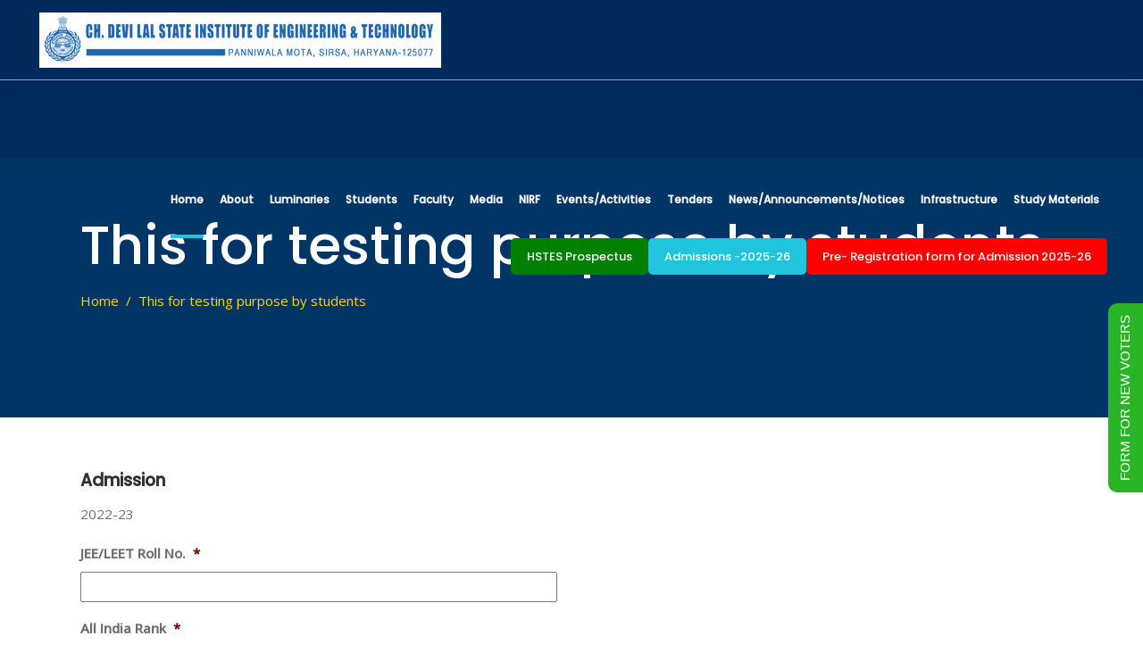

--- FILE ---
content_type: text/html; charset=UTF-8
request_url: https://cdlsiet.ac.in/this-for-testing-purpose-by-students/
body_size: 29118
content:
<!DOCTYPE html>
<html lang="en-US">
<head>
<meta charset="UTF-8"/>
<script type="text/javascript">
/* <![CDATA[ */
var gform;gform||(document.addEventListener("gform_main_scripts_loaded",function(){gform.scriptsLoaded=!0}),document.addEventListener("gform/theme/scripts_loaded",function(){gform.themeScriptsLoaded=!0}),window.addEventListener("DOMContentLoaded",function(){gform.domLoaded=!0}),gform={domLoaded:!1,scriptsLoaded:!1,themeScriptsLoaded:!1,isFormEditor:()=>"function"==typeof InitializeEditor,callIfLoaded:function(o){return!(!gform.domLoaded||!gform.scriptsLoaded||!gform.themeScriptsLoaded&&!gform.isFormEditor()||(gform.isFormEditor()&&console.warn("The use of gform.initializeOnLoaded() is deprecated in the form editor context and will be removed in Gravity Forms 3.1."),o(),0))},initializeOnLoaded:function(o){gform.callIfLoaded(o)||(document.addEventListener("gform_main_scripts_loaded",()=>{gform.scriptsLoaded=!0,gform.callIfLoaded(o)}),document.addEventListener("gform/theme/scripts_loaded",()=>{gform.themeScriptsLoaded=!0,gform.callIfLoaded(o)}),window.addEventListener("DOMContentLoaded",()=>{gform.domLoaded=!0,gform.callIfLoaded(o)}))},hooks:{action:{},filter:{}},addAction:function(o,r,e,t){gform.addHook("action",o,r,e,t)},addFilter:function(o,r,e,t){gform.addHook("filter",o,r,e,t)},doAction:function(o){gform.doHook("action",o,arguments)},applyFilters:function(o){return gform.doHook("filter",o,arguments)},removeAction:function(o,r){gform.removeHook("action",o,r)},removeFilter:function(o,r,e){gform.removeHook("filter",o,r,e)},addHook:function(o,r,e,t,n){null==gform.hooks[o][r]&&(gform.hooks[o][r]=[]);var d=gform.hooks[o][r];null==n&&(n=r+"_"+d.length),gform.hooks[o][r].push({tag:n,callable:e,priority:t=null==t?10:t})},doHook:function(r,o,e){var t;if(e=Array.prototype.slice.call(e,1),null!=gform.hooks[r][o]&&((o=gform.hooks[r][o]).sort(function(o,r){return o.priority-r.priority}),o.forEach(function(o){"function"!=typeof(t=o.callable)&&(t=window[t]),"action"==r?t.apply(null,e):e[0]=t.apply(null,e)})),"filter"==r)return e[0]},removeHook:function(o,r,t,n){var e;null!=gform.hooks[o][r]&&(e=(e=gform.hooks[o][r]).filter(function(o,r,e){return!!(null!=n&&n!=o.tag||null!=t&&t!=o.priority)}),gform.hooks[o][r]=e)}});
/* ]]> */
</script>
<link rel="profile" href="http://gmpg.org/xfn/11"/>
<meta name="viewport" content="width=device-width,initial-scale=1,user-scalable=yes">
<meta name='robots' content='index, follow, max-image-preview:large, max-snippet:-1, max-video-preview:-1' />
<meta name="dlm-version" content="5.1.6">
<!-- This site is optimized with the Yoast SEO plugin v26.5 - https://yoast.com/wordpress/plugins/seo/ -->
<title>This for testing purpose by students | Ch. Devi Lal State Institute of Engineering &amp; Technology,</title>
<link rel="canonical" href="https://cdlsiet.ac.in/this-for-testing-purpose-by-students/" />
<meta property="og:locale" content="en_US" />
<meta property="og:type" content="article" />
<meta property="og:title" content="This for testing purpose by students | Ch. Devi Lal State Institute of Engineering &amp; Technology," />
<meta property="og:url" content="https://cdlsiet.ac.in/this-for-testing-purpose-by-students/" />
<meta property="og:site_name" content="Ch. Devi Lal State Institute of Engineering &amp; Technology," />
<meta property="article:modified_time" content="2022-01-31T11:03:58+00:00" />
<meta name="twitter:card" content="summary_large_image" />
<script type="application/ld+json" class="yoast-schema-graph">{"@context":"https://schema.org","@graph":[{"@type":"WebPage","@id":"https://cdlsiet.ac.in/this-for-testing-purpose-by-students/","url":"https://cdlsiet.ac.in/this-for-testing-purpose-by-students/","name":"This for testing purpose by students | Ch. Devi Lal State Institute of Engineering &amp; Technology,","isPartOf":{"@id":"https://cdlsiet.ac.in/#website"},"datePublished":"2022-01-31T09:21:54+00:00","dateModified":"2022-01-31T11:03:58+00:00","breadcrumb":{"@id":"https://cdlsiet.ac.in/this-for-testing-purpose-by-students/#breadcrumb"},"inLanguage":"en-US","potentialAction":[{"@type":"ReadAction","target":["https://cdlsiet.ac.in/this-for-testing-purpose-by-students/"]}]},{"@type":"BreadcrumbList","@id":"https://cdlsiet.ac.in/this-for-testing-purpose-by-students/#breadcrumb","itemListElement":[{"@type":"ListItem","position":1,"name":"Home","item":"https://cdlsiet.ac.in/"},{"@type":"ListItem","position":2,"name":"This for testing purpose by students"}]},{"@type":"WebSite","@id":"https://cdlsiet.ac.in/#website","url":"https://cdlsiet.ac.in/","name":"Ch. Devi Lal State Institute of Engineering and Technology","description":"Government Engineering College, Panniwala Mota, Sirsa","publisher":{"@id":"https://cdlsiet.ac.in/#organization"},"potentialAction":[{"@type":"SearchAction","target":{"@type":"EntryPoint","urlTemplate":"https://cdlsiet.ac.in/?s={search_term_string}"},"query-input":{"@type":"PropertyValueSpecification","valueRequired":true,"valueName":"search_term_string"}}],"inLanguage":"en-US"},{"@type":"Organization","@id":"https://cdlsiet.ac.in/#organization","name":"CDLSIET","url":"https://cdlsiet.ac.in/","logo":{"@type":"ImageObject","inLanguage":"en-US","@id":"https://cdlsiet.ac.in/#/schema/logo/image/","url":"https://cdlsiet.ac.in/wp-content/uploads/2018/07/1k.png","contentUrl":"https://cdlsiet.ac.in/wp-content/uploads/2018/07/1k.png","width":2000,"height":276,"caption":"CDLSIET"},"image":{"@id":"https://cdlsiet.ac.in/#/schema/logo/image/"}}]}</script>
<!-- / Yoast SEO plugin. -->
<link rel='dns-prefetch' href='//fonts.googleapis.com' />
<link rel="alternate" title="oEmbed (JSON)" type="application/json+oembed" href="https://cdlsiet.ac.in/wp-json/oembed/1.0/embed?url=https%3A%2F%2Fcdlsiet.ac.in%2Fthis-for-testing-purpose-by-students%2F" />
<link rel="alternate" title="oEmbed (XML)" type="text/xml+oembed" href="https://cdlsiet.ac.in/wp-json/oembed/1.0/embed?url=https%3A%2F%2Fcdlsiet.ac.in%2Fthis-for-testing-purpose-by-students%2F&#038;format=xml" />
<style id='wp-img-auto-sizes-contain-inline-css' type='text/css'>
img:is([sizes=auto i],[sizes^="auto," i]){contain-intrinsic-size:3000px 1500px}
/*# sourceURL=wp-img-auto-sizes-contain-inline-css */
</style>
<!-- <link rel='stylesheet' id='pro-news-tickerpw_pl_fontawesome-css' href='https://cdlsiet.ac.in/wp-content/plugins/PW-Pro-News-Ticker-For-VC//css/fontawesome/font-awesome.css?ver=05246ec36a49f2d30b10423fd8ba428e' type='text/css' media='all' /> -->
<!-- <link rel='stylesheet' id='pro-news-tickerpw_pl_public-css' href='https://cdlsiet.ac.in/wp-content/plugins/PW-Pro-News-Ticker-For-VC//css/public.css?ver=05246ec36a49f2d30b10423fd8ba428e' type='text/css' media='all' /> -->
<!-- <link rel='stylesheet' id='pro-news-tickerpw_pl_bxslider-css' href='https://cdlsiet.ac.in/wp-content/plugins/PW-Pro-News-Ticker-For-VC//css/bx-slider/jquery.bxslider.css?ver=05246ec36a49f2d30b10423fd8ba428e' type='text/css' media='all' /> -->
<!-- <link rel='stylesheet' id='pro-news-tickerpw_pl_magnific_popup-css' href='https://cdlsiet.ac.in/wp-content/plugins/PW-Pro-News-Ticker-For-VC//css/magnific-popup/magnific-popup.css?ver=05246ec36a49f2d30b10423fd8ba428e' type='text/css' media='all' /> -->
<!-- <link rel='stylesheet' id='pro-news-tickerpw_pl_marquee-css' href='https://cdlsiet.ac.in/wp-content/plugins/PW-Pro-News-Ticker-For-VC//css/marquee/imarquee.css?ver=05246ec36a49f2d30b10423fd8ba428e' type='text/css' media='all' /> -->
<!-- <link rel='stylesheet' id='pro-news-tickerpw_vs_custom_css-css' href='https://cdlsiet.ac.in/wp-content/plugins/PW-Pro-News-Ticker-For-VC//css/custom-css.css?ver=05246ec36a49f2d30b10423fd8ba428e' type='text/css' media='all' /> -->
<link rel="stylesheet" type="text/css" href="https://cdlsiet.ac.in/wp-content/cache/wpfc-minified/l0cm2n45/3wnw5.css" media="all"/>
<style id='wp-block-library-inline-css' type='text/css'>
:root{--wp-block-synced-color:#7a00df;--wp-block-synced-color--rgb:122,0,223;--wp-bound-block-color:var(--wp-block-synced-color);--wp-editor-canvas-background:#ddd;--wp-admin-theme-color:#007cba;--wp-admin-theme-color--rgb:0,124,186;--wp-admin-theme-color-darker-10:#006ba1;--wp-admin-theme-color-darker-10--rgb:0,107,160.5;--wp-admin-theme-color-darker-20:#005a87;--wp-admin-theme-color-darker-20--rgb:0,90,135;--wp-admin-border-width-focus:2px}@media (min-resolution:192dpi){:root{--wp-admin-border-width-focus:1.5px}}.wp-element-button{cursor:pointer}:root .has-very-light-gray-background-color{background-color:#eee}:root .has-very-dark-gray-background-color{background-color:#313131}:root .has-very-light-gray-color{color:#eee}:root .has-very-dark-gray-color{color:#313131}:root .has-vivid-green-cyan-to-vivid-cyan-blue-gradient-background{background:linear-gradient(135deg,#00d084,#0693e3)}:root .has-purple-crush-gradient-background{background:linear-gradient(135deg,#34e2e4,#4721fb 50%,#ab1dfe)}:root .has-hazy-dawn-gradient-background{background:linear-gradient(135deg,#faaca8,#dad0ec)}:root .has-subdued-olive-gradient-background{background:linear-gradient(135deg,#fafae1,#67a671)}:root .has-atomic-cream-gradient-background{background:linear-gradient(135deg,#fdd79a,#004a59)}:root .has-nightshade-gradient-background{background:linear-gradient(135deg,#330968,#31cdcf)}:root .has-midnight-gradient-background{background:linear-gradient(135deg,#020381,#2874fc)}:root{--wp--preset--font-size--normal:16px;--wp--preset--font-size--huge:42px}.has-regular-font-size{font-size:1em}.has-larger-font-size{font-size:2.625em}.has-normal-font-size{font-size:var(--wp--preset--font-size--normal)}.has-huge-font-size{font-size:var(--wp--preset--font-size--huge)}.has-text-align-center{text-align:center}.has-text-align-left{text-align:left}.has-text-align-right{text-align:right}.has-fit-text{white-space:nowrap!important}#end-resizable-editor-section{display:none}.aligncenter{clear:both}.items-justified-left{justify-content:flex-start}.items-justified-center{justify-content:center}.items-justified-right{justify-content:flex-end}.items-justified-space-between{justify-content:space-between}.screen-reader-text{border:0;clip-path:inset(50%);height:1px;margin:-1px;overflow:hidden;padding:0;position:absolute;width:1px;word-wrap:normal!important}.screen-reader-text:focus{background-color:#ddd;clip-path:none;color:#444;display:block;font-size:1em;height:auto;left:5px;line-height:normal;padding:15px 23px 14px;text-decoration:none;top:5px;width:auto;z-index:100000}html :where(.has-border-color){border-style:solid}html :where([style*=border-top-color]){border-top-style:solid}html :where([style*=border-right-color]){border-right-style:solid}html :where([style*=border-bottom-color]){border-bottom-style:solid}html :where([style*=border-left-color]){border-left-style:solid}html :where([style*=border-width]){border-style:solid}html :where([style*=border-top-width]){border-top-style:solid}html :where([style*=border-right-width]){border-right-style:solid}html :where([style*=border-bottom-width]){border-bottom-style:solid}html :where([style*=border-left-width]){border-left-style:solid}html :where(img[class*=wp-image-]){height:auto;max-width:100%}:where(figure){margin:0 0 1em}html :where(.is-position-sticky){--wp-admin--admin-bar--position-offset:var(--wp-admin--admin-bar--height,0px)}@media screen and (max-width:600px){html :where(.is-position-sticky){--wp-admin--admin-bar--position-offset:0px}}
/*# sourceURL=wp-block-library-inline-css */
</style><style id='global-styles-inline-css' type='text/css'>
:root{--wp--preset--aspect-ratio--square: 1;--wp--preset--aspect-ratio--4-3: 4/3;--wp--preset--aspect-ratio--3-4: 3/4;--wp--preset--aspect-ratio--3-2: 3/2;--wp--preset--aspect-ratio--2-3: 2/3;--wp--preset--aspect-ratio--16-9: 16/9;--wp--preset--aspect-ratio--9-16: 9/16;--wp--preset--color--black: #000000;--wp--preset--color--cyan-bluish-gray: #abb8c3;--wp--preset--color--white: #ffffff;--wp--preset--color--pale-pink: #f78da7;--wp--preset--color--vivid-red: #cf2e2e;--wp--preset--color--luminous-vivid-orange: #ff6900;--wp--preset--color--luminous-vivid-amber: #fcb900;--wp--preset--color--light-green-cyan: #7bdcb5;--wp--preset--color--vivid-green-cyan: #00d084;--wp--preset--color--pale-cyan-blue: #8ed1fc;--wp--preset--color--vivid-cyan-blue: #0693e3;--wp--preset--color--vivid-purple: #9b51e0;--wp--preset--gradient--vivid-cyan-blue-to-vivid-purple: linear-gradient(135deg,rgb(6,147,227) 0%,rgb(155,81,224) 100%);--wp--preset--gradient--light-green-cyan-to-vivid-green-cyan: linear-gradient(135deg,rgb(122,220,180) 0%,rgb(0,208,130) 100%);--wp--preset--gradient--luminous-vivid-amber-to-luminous-vivid-orange: linear-gradient(135deg,rgb(252,185,0) 0%,rgb(255,105,0) 100%);--wp--preset--gradient--luminous-vivid-orange-to-vivid-red: linear-gradient(135deg,rgb(255,105,0) 0%,rgb(207,46,46) 100%);--wp--preset--gradient--very-light-gray-to-cyan-bluish-gray: linear-gradient(135deg,rgb(238,238,238) 0%,rgb(169,184,195) 100%);--wp--preset--gradient--cool-to-warm-spectrum: linear-gradient(135deg,rgb(74,234,220) 0%,rgb(151,120,209) 20%,rgb(207,42,186) 40%,rgb(238,44,130) 60%,rgb(251,105,98) 80%,rgb(254,248,76) 100%);--wp--preset--gradient--blush-light-purple: linear-gradient(135deg,rgb(255,206,236) 0%,rgb(152,150,240) 100%);--wp--preset--gradient--blush-bordeaux: linear-gradient(135deg,rgb(254,205,165) 0%,rgb(254,45,45) 50%,rgb(107,0,62) 100%);--wp--preset--gradient--luminous-dusk: linear-gradient(135deg,rgb(255,203,112) 0%,rgb(199,81,192) 50%,rgb(65,88,208) 100%);--wp--preset--gradient--pale-ocean: linear-gradient(135deg,rgb(255,245,203) 0%,rgb(182,227,212) 50%,rgb(51,167,181) 100%);--wp--preset--gradient--electric-grass: linear-gradient(135deg,rgb(202,248,128) 0%,rgb(113,206,126) 100%);--wp--preset--gradient--midnight: linear-gradient(135deg,rgb(2,3,129) 0%,rgb(40,116,252) 100%);--wp--preset--font-size--small: 13px;--wp--preset--font-size--medium: 20px;--wp--preset--font-size--large: 36px;--wp--preset--font-size--x-large: 42px;--wp--preset--spacing--20: 0.44rem;--wp--preset--spacing--30: 0.67rem;--wp--preset--spacing--40: 1rem;--wp--preset--spacing--50: 1.5rem;--wp--preset--spacing--60: 2.25rem;--wp--preset--spacing--70: 3.38rem;--wp--preset--spacing--80: 5.06rem;--wp--preset--shadow--natural: 6px 6px 9px rgba(0, 0, 0, 0.2);--wp--preset--shadow--deep: 12px 12px 50px rgba(0, 0, 0, 0.4);--wp--preset--shadow--sharp: 6px 6px 0px rgba(0, 0, 0, 0.2);--wp--preset--shadow--outlined: 6px 6px 0px -3px rgb(255, 255, 255), 6px 6px rgb(0, 0, 0);--wp--preset--shadow--crisp: 6px 6px 0px rgb(0, 0, 0);}:where(.is-layout-flex){gap: 0.5em;}:where(.is-layout-grid){gap: 0.5em;}body .is-layout-flex{display: flex;}.is-layout-flex{flex-wrap: wrap;align-items: center;}.is-layout-flex > :is(*, div){margin: 0;}body .is-layout-grid{display: grid;}.is-layout-grid > :is(*, div){margin: 0;}:where(.wp-block-columns.is-layout-flex){gap: 2em;}:where(.wp-block-columns.is-layout-grid){gap: 2em;}:where(.wp-block-post-template.is-layout-flex){gap: 1.25em;}:where(.wp-block-post-template.is-layout-grid){gap: 1.25em;}.has-black-color{color: var(--wp--preset--color--black) !important;}.has-cyan-bluish-gray-color{color: var(--wp--preset--color--cyan-bluish-gray) !important;}.has-white-color{color: var(--wp--preset--color--white) !important;}.has-pale-pink-color{color: var(--wp--preset--color--pale-pink) !important;}.has-vivid-red-color{color: var(--wp--preset--color--vivid-red) !important;}.has-luminous-vivid-orange-color{color: var(--wp--preset--color--luminous-vivid-orange) !important;}.has-luminous-vivid-amber-color{color: var(--wp--preset--color--luminous-vivid-amber) !important;}.has-light-green-cyan-color{color: var(--wp--preset--color--light-green-cyan) !important;}.has-vivid-green-cyan-color{color: var(--wp--preset--color--vivid-green-cyan) !important;}.has-pale-cyan-blue-color{color: var(--wp--preset--color--pale-cyan-blue) !important;}.has-vivid-cyan-blue-color{color: var(--wp--preset--color--vivid-cyan-blue) !important;}.has-vivid-purple-color{color: var(--wp--preset--color--vivid-purple) !important;}.has-black-background-color{background-color: var(--wp--preset--color--black) !important;}.has-cyan-bluish-gray-background-color{background-color: var(--wp--preset--color--cyan-bluish-gray) !important;}.has-white-background-color{background-color: var(--wp--preset--color--white) !important;}.has-pale-pink-background-color{background-color: var(--wp--preset--color--pale-pink) !important;}.has-vivid-red-background-color{background-color: var(--wp--preset--color--vivid-red) !important;}.has-luminous-vivid-orange-background-color{background-color: var(--wp--preset--color--luminous-vivid-orange) !important;}.has-luminous-vivid-amber-background-color{background-color: var(--wp--preset--color--luminous-vivid-amber) !important;}.has-light-green-cyan-background-color{background-color: var(--wp--preset--color--light-green-cyan) !important;}.has-vivid-green-cyan-background-color{background-color: var(--wp--preset--color--vivid-green-cyan) !important;}.has-pale-cyan-blue-background-color{background-color: var(--wp--preset--color--pale-cyan-blue) !important;}.has-vivid-cyan-blue-background-color{background-color: var(--wp--preset--color--vivid-cyan-blue) !important;}.has-vivid-purple-background-color{background-color: var(--wp--preset--color--vivid-purple) !important;}.has-black-border-color{border-color: var(--wp--preset--color--black) !important;}.has-cyan-bluish-gray-border-color{border-color: var(--wp--preset--color--cyan-bluish-gray) !important;}.has-white-border-color{border-color: var(--wp--preset--color--white) !important;}.has-pale-pink-border-color{border-color: var(--wp--preset--color--pale-pink) !important;}.has-vivid-red-border-color{border-color: var(--wp--preset--color--vivid-red) !important;}.has-luminous-vivid-orange-border-color{border-color: var(--wp--preset--color--luminous-vivid-orange) !important;}.has-luminous-vivid-amber-border-color{border-color: var(--wp--preset--color--luminous-vivid-amber) !important;}.has-light-green-cyan-border-color{border-color: var(--wp--preset--color--light-green-cyan) !important;}.has-vivid-green-cyan-border-color{border-color: var(--wp--preset--color--vivid-green-cyan) !important;}.has-pale-cyan-blue-border-color{border-color: var(--wp--preset--color--pale-cyan-blue) !important;}.has-vivid-cyan-blue-border-color{border-color: var(--wp--preset--color--vivid-cyan-blue) !important;}.has-vivid-purple-border-color{border-color: var(--wp--preset--color--vivid-purple) !important;}.has-vivid-cyan-blue-to-vivid-purple-gradient-background{background: var(--wp--preset--gradient--vivid-cyan-blue-to-vivid-purple) !important;}.has-light-green-cyan-to-vivid-green-cyan-gradient-background{background: var(--wp--preset--gradient--light-green-cyan-to-vivid-green-cyan) !important;}.has-luminous-vivid-amber-to-luminous-vivid-orange-gradient-background{background: var(--wp--preset--gradient--luminous-vivid-amber-to-luminous-vivid-orange) !important;}.has-luminous-vivid-orange-to-vivid-red-gradient-background{background: var(--wp--preset--gradient--luminous-vivid-orange-to-vivid-red) !important;}.has-very-light-gray-to-cyan-bluish-gray-gradient-background{background: var(--wp--preset--gradient--very-light-gray-to-cyan-bluish-gray) !important;}.has-cool-to-warm-spectrum-gradient-background{background: var(--wp--preset--gradient--cool-to-warm-spectrum) !important;}.has-blush-light-purple-gradient-background{background: var(--wp--preset--gradient--blush-light-purple) !important;}.has-blush-bordeaux-gradient-background{background: var(--wp--preset--gradient--blush-bordeaux) !important;}.has-luminous-dusk-gradient-background{background: var(--wp--preset--gradient--luminous-dusk) !important;}.has-pale-ocean-gradient-background{background: var(--wp--preset--gradient--pale-ocean) !important;}.has-electric-grass-gradient-background{background: var(--wp--preset--gradient--electric-grass) !important;}.has-midnight-gradient-background{background: var(--wp--preset--gradient--midnight) !important;}.has-small-font-size{font-size: var(--wp--preset--font-size--small) !important;}.has-medium-font-size{font-size: var(--wp--preset--font-size--medium) !important;}.has-large-font-size{font-size: var(--wp--preset--font-size--large) !important;}.has-x-large-font-size{font-size: var(--wp--preset--font-size--x-large) !important;}
/*# sourceURL=global-styles-inline-css */
</style>
<style id='classic-theme-styles-inline-css' type='text/css'>
/*! This file is auto-generated */
.wp-block-button__link{color:#fff;background-color:#32373c;border-radius:9999px;box-shadow:none;text-decoration:none;padding:calc(.667em + 2px) calc(1.333em + 2px);font-size:1.125em}.wp-block-file__button{background:#32373c;color:#fff;text-decoration:none}
/*# sourceURL=/wp-includes/css/classic-themes.min.css */
</style>
<!-- <link rel='stylesheet' id='awsm-ead-public-css' href='https://cdlsiet.ac.in/wp-content/plugins/embed-any-document/css/embed-public.min.css?ver=2.7.12' type='text/css' media='all' /> -->
<!-- <link rel='stylesheet' id='select2-css' href='https://cdlsiet.ac.in/wp-content/themes/mediclinic/framework/admin/assets/css/select2.min.css?ver=05246ec36a49f2d30b10423fd8ba428e' type='text/css' media='all' /> -->
<!-- <link rel='stylesheet' id='mkdf-core-dashboard-style-css' href='https://cdlsiet.ac.in/wp-content/plugins/mkdf-core/core-dashboard/assets/css/core-dashboard.min.css?ver=05246ec36a49f2d30b10423fd8ba428e' type='text/css' media='all' /> -->
<!-- <link rel='stylesheet' id='wpsm_team_b-font-awesome-front-css' href='https://cdlsiet.ac.in/wp-content/plugins/team-builder/assets/css/font-awesome/css/font-awesome.min.css?ver=05246ec36a49f2d30b10423fd8ba428e' type='text/css' media='all' /> -->
<!-- <link rel='stylesheet' id='wpsm_team_b_bootstrap-front-css' href='https://cdlsiet.ac.in/wp-content/plugins/team-builder/assets/css/bootstrap-front.css?ver=05246ec36a49f2d30b10423fd8ba428e' type='text/css' media='all' /> -->
<!-- <link rel='stylesheet' id='wpsm_team_b_team-css' href='https://cdlsiet.ac.in/wp-content/plugins/team-builder/assets/css/team.css?ver=05246ec36a49f2d30b10423fd8ba428e' type='text/css' media='all' /> -->
<!-- <link rel='stylesheet' id='wpsm_team_b_owl_carousel_min_css-css' href='https://cdlsiet.ac.in/wp-content/plugins/team-builder/assets/css/owl.carousel.min.css?ver=05246ec36a49f2d30b10423fd8ba428e' type='text/css' media='all' /> -->
<!-- <link rel='stylesheet' id='mediclinic-mikado-default-style-css' href='https://cdlsiet.ac.in/wp-content/themes/mediclinic/style.css?ver=05246ec36a49f2d30b10423fd8ba428e' type='text/css' media='all' /> -->
<!-- <link rel='stylesheet' id='mediclinic-mikado-modules-css' href='https://cdlsiet.ac.in/wp-content/themes/mediclinic/assets/css/modules.min.css?ver=05246ec36a49f2d30b10423fd8ba428e' type='text/css' media='all' /> -->
<link rel="stylesheet" type="text/css" href="https://cdlsiet.ac.in/wp-content/cache/wpfc-minified/8x8vhehf/3wnw5.css" media="all"/>
<style id='mediclinic-mikado-modules-inline-css' type='text/css'>
/* generated in /var/www/vhosts/cdlsiet.ac.in/httpdocs/wp-content/themes/mediclinic/framework/admin/options/general/map.php mediclinic_mikado_page_general_style function */
.page-id-14913.mkdf-boxed .mkdf-wrapper { background-attachment: fixed;}
.mkdf-page-header {
background-color: #002c5b;
}
@media (max-width: 1500px){
.mkdf-main-menu>ul>li>a {
padding: 0 15px;
font-size: 9px;
}
.mkdf-main-menu > ul > li > a {
padding: 0 4px;
}}
.mkdf-logo-area {
height: 120px !important;
}
.mkdf-header-standard-extended .mkdf-page-header .mkdf-logo-area .widget {
margin: 0 2px 0 0;
padding: 3px 4px 0 0;
display: inline-block;
border: 0;
border-right: 1px solid #e0e0e0;
text-align: left;
}
/*# sourceURL=mediclinic-mikado-modules-inline-css */
</style>
<!-- <link rel='stylesheet' id='mkdf-font_awesome-css' href='https://cdlsiet.ac.in/wp-content/themes/mediclinic/assets/css/font-awesome/css/font-awesome.min.css?ver=05246ec36a49f2d30b10423fd8ba428e' type='text/css' media='all' /> -->
<!-- <link rel='stylesheet' id='mkdf-font_elegant-css' href='https://cdlsiet.ac.in/wp-content/themes/mediclinic/assets/css/elegant-icons/style.min.css?ver=05246ec36a49f2d30b10423fd8ba428e' type='text/css' media='all' /> -->
<!-- <link rel='stylesheet' id='mkdf-ion_icons-css' href='https://cdlsiet.ac.in/wp-content/themes/mediclinic/assets/css/ion-icons/css/ionicons.min.css?ver=05246ec36a49f2d30b10423fd8ba428e' type='text/css' media='all' /> -->
<!-- <link rel='stylesheet' id='mkdf-linea_icons-css' href='https://cdlsiet.ac.in/wp-content/themes/mediclinic/assets/css/linea-icons/style.css?ver=05246ec36a49f2d30b10423fd8ba428e' type='text/css' media='all' /> -->
<!-- <link rel='stylesheet' id='mkdf-simple_line_icons-css' href='https://cdlsiet.ac.in/wp-content/themes/mediclinic/assets/css/simple-line-icons/simple-line-icons.css?ver=05246ec36a49f2d30b10423fd8ba428e' type='text/css' media='all' /> -->
<!-- <link rel='stylesheet' id='mediaelement-css' href='https://cdlsiet.ac.in/wp-includes/js/mediaelement/mediaelementplayer-legacy.min.css?ver=4.2.17' type='text/css' media='all' /> -->
<!-- <link rel='stylesheet' id='wp-mediaelement-css' href='https://cdlsiet.ac.in/wp-includes/js/mediaelement/wp-mediaelement.min.css?ver=05246ec36a49f2d30b10423fd8ba428e' type='text/css' media='all' /> -->
<!-- <link rel='stylesheet' id='mediclinic-mikado-style-dynamic-css' href='https://cdlsiet.ac.in/wp-content/themes/mediclinic/assets/css/style_dynamic.css?ver=1767422899' type='text/css' media='all' /> -->
<!-- <link rel='stylesheet' id='mediclinic-mikado-modules-responsive-css' href='https://cdlsiet.ac.in/wp-content/themes/mediclinic/assets/css/modules-responsive.min.css?ver=05246ec36a49f2d30b10423fd8ba428e' type='text/css' media='all' /> -->
<!-- <link rel='stylesheet' id='mediclinic-mikado-style-dynamic-responsive-css' href='https://cdlsiet.ac.in/wp-content/themes/mediclinic/assets/css/style_dynamic_responsive.css?ver=1767422899' type='text/css' media='all' /> -->
<link rel="stylesheet" type="text/css" href="https://cdlsiet.ac.in/wp-content/cache/wpfc-minified/logunrjm/3wnw5.css" media="all"/>
<link rel='stylesheet' id='mediclinic-mikado-google-fonts-css' href='https://fonts.googleapis.com/css?family=Poppins%3A300%2C400%2C500%7COpen+Sans%3A300%2C400%2C500&#038;subset=latin-ext&#038;ver=1.0.0' type='text/css' media='all' />
<!-- <link rel='stylesheet' id='tablepress-default-css' href='https://cdlsiet.ac.in/wp-content/plugins/tablepress/css/build/default.css?ver=3.2.5' type='text/css' media='all' /> -->
<!-- <link rel='stylesheet' id='gforms_reset_css-css' href='https://cdlsiet.ac.in/wp-content/plugins/gravityforms/legacy/css/formreset.min.css?ver=2.9.22' type='text/css' media='all' /> -->
<!-- <link rel='stylesheet' id='gforms_datepicker_css-css' href='https://cdlsiet.ac.in/wp-content/plugins/gravityforms/legacy/css/datepicker.min.css?ver=2.9.22' type='text/css' media='all' /> -->
<!-- <link rel='stylesheet' id='gforms_formsmain_css-css' href='https://cdlsiet.ac.in/wp-content/plugins/gravityforms/legacy/css/formsmain.min.css?ver=2.9.22' type='text/css' media='all' /> -->
<!-- <link rel='stylesheet' id='gforms_ready_class_css-css' href='https://cdlsiet.ac.in/wp-content/plugins/gravityforms/legacy/css/readyclass.min.css?ver=2.9.22' type='text/css' media='all' /> -->
<!-- <link rel='stylesheet' id='gforms_browsers_css-css' href='https://cdlsiet.ac.in/wp-content/plugins/gravityforms/legacy/css/browsers.min.css?ver=2.9.22' type='text/css' media='all' /> -->
<!-- <link rel='stylesheet' id='lepopup-style-css' href='https://cdlsiet.ac.in/wp-content/plugins/halfdata-green-popups/css/style.css?ver=7.53' type='text/css' media='all' /> -->
<!-- <link rel='stylesheet' id='airdatepicker-css' href='https://cdlsiet.ac.in/wp-content/plugins/halfdata-green-popups/css/airdatepicker.css?ver=7.53' type='text/css' media='all' /> -->
<link rel="stylesheet" type="text/css" href="https://cdlsiet.ac.in/wp-content/cache/wpfc-minified/lxbce378/3xog6.css" media="all"/>
<script src='https://cdlsiet.ac.in/wp-content/cache/wpfc-minified/7locwr0l/3wnw5.js' type="text/javascript"></script>
<!-- <script type="text/javascript" src="https://cdlsiet.ac.in/wp-includes/js/jquery/jquery.min.js?ver=3.7.1" id="jquery-core-js"></script> -->
<!-- <script type="text/javascript" src="https://cdlsiet.ac.in/wp-includes/js/jquery/jquery-migrate.min.js?ver=3.4.1" id="jquery-migrate-js"></script> -->
<!-- <script type="text/javascript" src="https://cdlsiet.ac.in/wp-content/plugins/PW-Pro-News-Ticker-For-VC/js/bx-slider/jquery.bxslider.js?ver=05246ec36a49f2d30b10423fd8ba428e" id="pro-news-tickerpw_pl_bxslider-js"></script> -->
<!-- <script type="text/javascript" src="https://cdlsiet.ac.in/wp-content/plugins/PW-Pro-News-Ticker-For-VC/js/magnific-popup/jquery.magnific-popup.js?ver=05246ec36a49f2d30b10423fd8ba428e" id="pro-news-tickerpw_pl_magnific_popup-js"></script> -->
<!-- <script type="text/javascript" src="https://cdlsiet.ac.in/wp-content/plugins/PW-Pro-News-Ticker-For-VC/js/marquee/imarquee.js?ver=05246ec36a49f2d30b10423fd8ba428e" id="pro-news-tickerpw_pl_marquee-js"></script> -->
<!-- <script type="text/javascript" src="https://cdlsiet.ac.in/wp-content/plugins/team-builder/assets/js/owl.carousel.min.js?ver=05246ec36a49f2d30b10423fd8ba428e" id="wpsm_team_b_owl_carousel_min_js-js"></script> -->
<script type="text/javascript" defer='defer' src="https://cdlsiet.ac.in/wp-content/plugins/gravityforms/js/jquery.json.min.js?ver=2.9.22" id="gform_json-js"></script>
<script type="text/javascript" id="gform_gravityforms-js-extra">
/* <![CDATA[ */
var gf_legacy = {"is_legacy":"1"};
var gf_global = {"gf_currency_config":{"name":"U.S. Dollar","symbol_left":"$","symbol_right":"","symbol_padding":"","thousand_separator":",","decimal_separator":".","decimals":2,"code":"USD"},"base_url":"https://cdlsiet.ac.in/wp-content/plugins/gravityforms","number_formats":[],"spinnerUrl":"https://cdlsiet.ac.in/wp-content/plugins/gravityforms/images/spinner.svg","version_hash":"974c268b26825eccf76d54de1eae8410","strings":{"newRowAdded":"New row added.","rowRemoved":"Row removed","formSaved":"The form has been saved.  The content contains the link to return and complete the form."}};
var gform_i18n = {"datepicker":{"days":{"monday":"Mo","tuesday":"Tu","wednesday":"We","thursday":"Th","friday":"Fr","saturday":"Sa","sunday":"Su"},"months":{"january":"January","february":"February","march":"March","april":"April","may":"May","june":"June","july":"July","august":"August","september":"September","october":"October","november":"November","december":"December"},"firstDay":1,"iconText":"Select date"}};
var gf_legacy_multi = {"11":"1"};
var gform_gravityforms = {"strings":{"invalid_file_extension":"This type of file is not allowed. Must be one of the following:","delete_file":"Delete this file","in_progress":"in progress","file_exceeds_limit":"File exceeds size limit","illegal_extension":"This type of file is not allowed.","max_reached":"Maximum number of files reached","unknown_error":"There was a problem while saving the file on the server","currently_uploading":"Please wait for the uploading to complete","cancel":"Cancel","cancel_upload":"Cancel this upload","cancelled":"Cancelled","error":"Error","message":"Message"},"vars":{"images_url":"https://cdlsiet.ac.in/wp-content/plugins/gravityforms/images"}};
//# sourceURL=gform_gravityforms-js-extra
/* ]]> */
</script>
<script type="text/javascript" id="gform_gravityforms-js-before">
/* <![CDATA[ */
//# sourceURL=gform_gravityforms-js-before
/* ]]> */
</script>
<script src='https://cdlsiet.ac.in/wp-content/cache/wpfc-minified/k0kjaph6/3xog6.js' type="text/javascript"></script>
<!-- <script type="text/javascript" defer='defer' src="https://cdlsiet.ac.in/wp-content/plugins/gravityforms/js/gravityforms.min.js?ver=2.9.22" id="gform_gravityforms-js"></script> -->
<!-- <script type="text/javascript" defer='defer' src="https://cdlsiet.ac.in/wp-content/plugins/gravityforms/assets/js/dist/utils.min.js?ver=380b7a5ec0757c78876bc8a59488f2f3" id="gform_gravityforms_utils-js"></script> -->
<script></script><link rel="https://api.w.org/" href="https://cdlsiet.ac.in/wp-json/" /><link rel="alternate" title="JSON" type="application/json" href="https://cdlsiet.ac.in/wp-json/wp/v2/pages/14913" />
<link rel='shortlink' href='https://cdlsiet.ac.in/?p=14913' />
<meta name="generator" content="Powered by WPBakery Page Builder - drag and drop page builder for WordPress."/>
<style type='text/css'>
/* START Styles Simple Side Tab v2.2.1 */
#rum_sst_tab {
font-family: Tahoma, sans-serif;
top: 300px;
background-color: #2ab527;
color: #ffffff;
border-style: solid;
border-width: 0px;
}
#rum_sst_tab:hover {
background-color: #a4a4a4;
}
.rum_sst_contents {
position:fixed;
margin:0;
padding:6px 13px 8px 13px;
text-decoration:none;
text-align:center;
font-size:15px;
font-weight:normal;
border-style:solid;
display:block;
z-index:100000;
}
.rum_sst_left {
left:-2px;
cursor: pointer;
-webkit-transform-origin:0 0;
-moz-transform-origin:0 0;
-o-transform-origin:0 0;
-ms-transform-origin:0 0;
-webkit-transform:rotate(270deg);
-moz-transform:rotate(270deg);
-ms-transform:rotate(270deg);
-o-transform:rotate(270deg);
transform:rotate(270deg);
-moz-border-radius-bottomright:10px;
border-bottom-right-radius:10px;
-moz-border-radius-bottomleft:10px;
border-bottom-left-radius:10px;
}
.rum_sst_right {
right:-1px;
cursor: pointer;
-webkit-transform-origin:100% 100%;
-moz-transform-origin:100% 100%;
-o-transform-origin:100% 100%;
-ms-transform-origin:100% 100%;
-webkit-transform:rotate(-90deg);
-moz-transform:rotate(-90deg);
-ms-transform:rotate(-90deg);
-o-transform:rotate(-90deg);
transform:rotate(-90deg);
-moz-border-radius-topright:10px;
border-top-right-radius:10px;
-moz-border-radius-topleft:10px;
border-top-left-radius:10px;
}
.rum_sst_right.less-ie-9 {
right:-120px;
filter: progid:DXImageTransform.Microsoft.BasicImage(rotation=1);
}
.rum_sst_left.less-ie-9 {
filter: progid:DXImageTransform.Microsoft.BasicImage(rotation=3);
}
/* END Styles Simple Side Tab */
</style>
<script>var lepopup_customjs_handlers={};var lepopup_cookie_value="ilovefamily";var lepopup_events_data={};var lepopup_content_id="14913";</script><script>function lepopup_add_event(_event,_data){if(typeof _lepopup_add_event == typeof undefined){jQuery(document).ready(function(){_lepopup_add_event(_event,_data);});}else{_lepopup_add_event(_event,_data);}}</script><link rel="icon" href="https://cdlsiet.ac.in/wp-content/uploads/2022/10/fav-150x150.png" sizes="32x32" />
<link rel="icon" href="https://cdlsiet.ac.in/wp-content/uploads/2022/10/fav.png" sizes="192x192" />
<link rel="apple-touch-icon" href="https://cdlsiet.ac.in/wp-content/uploads/2022/10/fav.png" />
<meta name="msapplication-TileImage" content="https://cdlsiet.ac.in/wp-content/uploads/2022/10/fav.png" />
<style type="text/css" id="wp-custom-css">
.mkdf-page-header {
background-color: #002c5b;
}
@media (max-width: 1500px){
.mkdf-main-menu>ul>li>a {
padding: 0 5px !important;
font-size: 9px;
}
.mkdf-main-menu > ul > li > a {
padding: 0 4px;
}}
.mkdf-vertical-align-containers .mkdf-position-right {
z-index: 1 !important;
}
.mkdf-page-footer .mkdf-footer-top-holder .mkdf-footer-top-inner.mkdf-full-width {
padding: 2px 45px 2px;
}
.mkdf-page-footer .mkdf-footer-bottom-holder .mkdf-footer-bottom-inner.mkdf-full-width {
padding: 1px 50px;
}
.mkdf-tabs .mkdf-tab-container p {
margin: 16px 0;
}
li {
margin: 6px 0;
}
table td, table th {
text-align: left;
}
#fff #gform_submit_button_16{
width: 126px;
line-height: 32px;
border-radius: 20px;
}
#fff input , #fff select{
border-radius:8px;
background:#ffffff;
}
.mkdf-accordion-holder .mkdf-title-holder.ui-state-active .mkdf-accordion-mark, .mkdf-accordion-holder .mkdf-title-holder.ui-state-hover .mkdf-accordion-mark {
background-color: 003566;
color: #fff;
}
.mkdf-accordion-holder.mkdf-ac-boxed .mkdf-title-holder.ui-state-active, .mkdf-accordion-holder.mkdf-ac-boxed .mkdf-title-holder.ui-state-hover {
color: #fff;
background-color: #0dd673;
}
@media all and (max-width: 1500px){
.mkdf-main-menu>ul>li>a {
padding: 0 15px;
font-size: 13px;
}
}
@media all and (max-width: 1300px){
.mkdf-main-menu>ul>li>a {
padding: 0 10px;
font-size: 12px;
}
}
@media all and (max-width: 1120px){
.mkdf-main-menu>ul>li>a {
padding: 0 7px;
font-size: 11px;
}
}
.mkdf-drop-down .narrow .second .inner ul {
background-color: rgba(0, 53, 102, 0.97);
}
.mkdf-drop-down .wide .second .inner {
background-color: rgba(0, 53, 102, 0.95);
text-align: center;
}
.mkdf-content {
position: relative;
margin-top: 0px !important;
}
@media only screen and (max-width: 600px) {
h1 {
line-height:1;
font-size:33px;
}
}
@media all and (min-width: 1500px){
li#nav-menu-item-19718 {
padding-top: 20px;
}
li#nav-menu-item-19709 {
padding-top: 20px;
}
li#nav-menu-item-19109 {
padding-top: 20px;
}}
.mkdf-post-title, .mkdf-post-info-date{
text-align: left!important;
line-height:15px!important;
}
.gform_submit_button_16{
width: 100px;
line-height: 2;
}
.mkdf-post-title, .mkdf-post-info-date {
line-height: 35px!important;
}
.mkdf-header-standard-extended .mkdf-page-header .mkdf-logo-area .mkdf-logo-wrapper a {
height: 150px !important;
}
.mkdf-title-holder {
padding-top: 30px !important;
}		</style>
<noscript><style> .wpb_animate_when_almost_visible { opacity: 1; }</style></noscript></head>
<body class="wp-singular page-template-default page page-id-14913 wp-theme-mediclinic mkdf-core-2.1 mediclinic-ver-2.2.1 mkdf-grid-1200 mkdf-fixed-on-scroll mkdf-dropdown-default mkdf-header-standard mkdf-menu-area-in-grid-shadow-disable mkdf-menu-area-in-grid-border-disable mkdf-logo-area-border-disable mkdf-logo-area-in-grid-border-disable mkdf-side-menu-slide-from-right mkdf-default-mobile-header mkdf-sticky-up-mobile-header mkdf-search-covers-header wpb-js-composer js-comp-ver-8.4.1 vc_responsive" itemscope itemtype="http://schema.org/WebPage">
<section class="mkdf-side-menu">
<div class="mkdf-close-side-menu-holder">
<a class="mkdf-close-side-menu" href="#" target="_self">
<span class=" icon_close"></span>
</a>
</div>
<div class="widget mkdf-image-widget ">
<img itemprop="image" src="https://cdlsiet.ac.in/wp-content/uploads/2018/06/hstes.png" alt="HSTES" width="300" height="70" />        </div>
<div class="widget mkdf-separator-widget"><div class="mkdf-separator-holder clearfix  mkdf-separator-center mkdf-separator-normal">
<div class="mkdf-separator" style="border-style: solid;margin-top: 0;margin-bottom: 10px"></div>
</div>
</div><div id="text-11" class="widget mkdf-sidearea widget_text"><div class="mkdf-widget-title-holder"><h4 class="mkdf-widget-title">B.Tech/B.Tech(LEET) &#8211; 2023-24</h4></div>			<div class="textwidget"><div style="margin-bottom:14px;">
B. Tech Admission process for 2023-24 is going on through Haryana State Technical Education Society Panchkula. Kindly check their website for online counseling schedule and other updates .
</div></div>
</div><div class="widget mkdf-button-widget"><a itemprop="url" href="http://www.techadmissionshry.gov.in/KeyDates.aspx" target="_self"  class="mkdf-btn mkdf-btn-small mkdf-btn-solid mkdf-btn-solid-dark"  >
<span class="mkdf-btn-text">HSTES Key Dates for B.Tech/B.Tech(LEET)</span>
<span class="mkdf-btn-icon-holder">
<span class="mkdf-btn-icon-normal" ></span>
<span class="mkdf-btn-icon-flip" ></span>
</span>
</a></div><div class="widget mkdf-separator-widget"><div class="mkdf-separator-holder clearfix  mkdf-separator-left mkdf-separator-normal">
<div class="mkdf-separator" style="border-style: solid"></div>
</div>
</div><div class="widget mkdf-icon-info-widget"><div class="mkdf-info-icon clearfix mkdf-icon-info-icon-medium">
<div class="mkdf-icon-info-icon">
<a itemprop="url" href="#" target="_self">
<span class="mkdf-icon-shortcode mkdf-normal"  >
<i class="mkdf-icon-ion-icon ion-ios-telephone mkdf-icon-element" style="font-size:23px" ></i>            </span>
</a>
</div>
<div class="mkdf-info-icon-content">
<a itemprop="url" href="#" target="_self">
<span class="mkdf-info-icon-title-text" >Toll Free: 1800-420-2026</span>
</a>
<span class="mkdf-info-icon-subtitle-text" >HSTES Cell No. 9041009228</span>
</div>
</div></div><div class="widget mkdf-icon-info-widget"><div class="mkdf-info-icon clearfix mkdf-icon-info-icon-medium">
<div class="mkdf-icon-info-icon">
<a itemprop="url" href="mailto:hscshelp327@gmail.com" target="_self">
<span class="mkdf-icon-shortcode mkdf-normal"  >
<i class="mkdf-icon-ion-icon ion-ios-email mkdf-icon-element" style="font-size:23px" ></i>            </span>
</a>
</div>
<div class="mkdf-info-icon-content">
<a itemprop="url" href="mailto:hscshelp327@gmail.com" target="_self">
<span class="mkdf-info-icon-title-text" >HSTES Email</span>
</a>
<span class="mkdf-info-icon-subtitle-text" >hscshelp327@gmail.com</span>
</div>
</div></div><div class="widget mkdf-button-widget"><a itemprop="url" href="http://cdlsiet.ac.in/admission-seeker/" target="_self"  class="mkdf-btn mkdf-btn-small mkdf-btn-solid mkdf-btn-solid-dark"  >
<span class="mkdf-btn-text">Information for Admission</span>
<span class="mkdf-btn-icon-holder">
<span class="mkdf-btn-icon-normal" ></span>
<span class="mkdf-btn-icon-flip" ></span>
</span>
</a></div><div class="widget mkdf-separator-widget"><div class="mkdf-separator-holder clearfix  mkdf-separator-center mkdf-separator-normal">
<div class="mkdf-separator" style="border-style: solid"></div>
</div>
</div></section>
<div class="mkdf-wrapper">
<div class="mkdf-wrapper-inner">
<header class="mkdf-page-header">
<div class="mkdf-fixed-wrapper">
<div class="mkdf-menu-area mkdf-menu-right">
<div class="mkdf-vertical-align-containers">
<div class="mkdf-position-left">
<div class="mkdf-position-left-inner">
<div class="mkdf-logo-wrapper">
<a itemprop="url" href="https://cdlsiet.ac.in/" style="height: 62px;">
<img itemprop="image" class="mkdf-normal-logo" src="https://cdlsiet.ac.in/wp-content/uploads/2022/11/cdlsiet-logo-1.jpg" width="900" height="124"  alt="logo"/>
<img itemprop="image" class="mkdf-dark-logo" src="https://cdlsiet.ac.in/wp-content/uploads/2022/11/cdlsiet-logo-1.jpg" width="900" height="124"  alt="dark logo"/>        <img itemprop="image" class="mkdf-light-logo" src="https://cdlsiet.ac.in/wp-content/uploads/2022/11/cdlsiet-logo-1.jpg" width="900" height="124"  alt="light logo"/>    </a>
</div>
</div>
</div>
<div class="mkdf-position-right">
<div class="mkdf-position-right-inner">
<nav class="mkdf-main-menu mkdf-drop-down mkdf-default-nav">
<ul id="menu-cdlsiet-menu" class="clearfix"><li id="nav-menu-item-9875" class="menu-item menu-item-type-post_type menu-item-object-page menu-item-home  narrow"><a href="https://cdlsiet.ac.in/" class=""><span class="item_outer"><span class="item_text">Home</span></span></a></li>
<li id="nav-menu-item-10676" class="menu-item menu-item-type-custom menu-item-object-custom menu-item-has-children  has_sub narrow left_position"><a href="#" class=""><span class="item_outer"><span class="item_text">About</span><i class="mkdf-menu-arrow fa fa-angle-down"></i></span></a>
<div class="second"><div class="inner"><ul>
<li id="nav-menu-item-16372" class="menu-item menu-item-type-custom menu-item-object-custom menu-item-has-children sub"><a href="#" class=""><span class="item_outer"><span class="item_text">Recruitment</span></span></a>
<ul>
<li id="nav-menu-item-15687" class="menu-item menu-item-type-post_type menu-item-object-page "><a href="https://cdlsiet.ac.in/teaching-staff/" class=""><span class="item_outer"><span class="item_text">Teaching Staff</span></span></a></li>
<li id="nav-menu-item-10320" class="menu-item menu-item-type-post_type menu-item-object-page "><a href="https://cdlsiet.ac.in/non-teaching-staff/" class=""><span class="item_outer"><span class="item_text">Non-Teaching Staff</span></span></a></li>
</ul>
</li>
<li id="nav-menu-item-1005842" class="menu-item menu-item-type-custom menu-item-object-custom "><a href="http://sdgs.un.org" class=""><span class="item_outer"><span class="item_text">SDGs</span></span></a></li>
<li id="nav-menu-item-16996" class="menu-item menu-item-type-post_type menu-item-object-page "><a href="https://cdlsiet.ac.in/carbon-footprint/" class=""><span class="item_outer"><span class="item_text">Carbon Footprint</span></span></a></li>
<li id="nav-menu-item-16995" class="menu-item menu-item-type-post_type menu-item-object-page "><a href="https://cdlsiet.ac.in/green-buildings/" class=""><span class="item_outer"><span class="item_text">Green Buildings</span></span></a></li>
<li id="nav-menu-item-16999" class="menu-item menu-item-type-post_type menu-item-object-page "><a href="https://cdlsiet.ac.in/national-education-policy/" class=""><span class="item_outer"><span class="item_text">National Education Policy</span></span></a></li>
<li id="nav-menu-item-16983" class="menu-item menu-item-type-post_type menu-item-object-page "><a href="https://cdlsiet.ac.in/affiliation/" class=""><span class="item_outer"><span class="item_text">Affiliation</span></span></a></li>
<li id="nav-menu-item-16368" class="menu-item menu-item-type-post_type menu-item-object-page "><a href="https://cdlsiet.ac.in/history/" class=""><span class="item_outer"><span class="item_text">History</span></span></a></li>
<li id="nav-menu-item-9876" class="menu-item menu-item-type-post_type menu-item-object-page "><a href="https://cdlsiet.ac.in/directors-message/" class=""><span class="item_outer"><span class="item_text">Director-Principal Desk</span></span></a></li>
<li id="nav-menu-item-1005894" class="menu-item menu-item-type-custom menu-item-object-custom "><a href="https://cdlsiet.ac.in/mandatory/nirf-2019/" class=""><span class="item_outer"><span class="item_text">Rank/accreditation status</span></span></a></li>
<li id="nav-menu-item-15230" class="menu-item menu-item-type-post_type menu-item-object-page "><a href="https://cdlsiet.ac.in/vision-and-mission/" class=""><span class="item_outer"><span class="item_text">Vision and Mission</span></span></a></li>
<li id="nav-menu-item-16376" class="menu-item menu-item-type-post_type menu-item-object-page "><a href="https://cdlsiet.ac.in/students/" class=""><span class="item_outer"><span class="item_text">Students</span></span></a></li>
<li id="nav-menu-item-16379" class="menu-item menu-item-type-post_type menu-item-object-page "><a href="https://cdlsiet.ac.in/facilities/" class=""><span class="item_outer"><span class="item_text">Facilities</span></span></a></li>
<li id="nav-menu-item-16380" class="menu-item menu-item-type-post_type menu-item-object-page "><a href="https://cdlsiet.ac.in/courses/" class=""><span class="item_outer"><span class="item_text">Courses offered</span></span></a></li>
<li id="nav-menu-item-16381" class="menu-item menu-item-type-post_type menu-item-object-page "><a href="https://cdlsiet.ac.in/results/" class=""><span class="item_outer"><span class="item_text">Results</span></span></a></li>
<li id="nav-menu-item-16573" class="menu-item menu-item-type-post_type menu-item-object-page "><a href="https://cdlsiet.ac.in/training-placement-cell/tpo-cell-glance/" class=""><span class="item_outer"><span class="item_text">Placements</span></span></a></li>
<li id="nav-menu-item-1007980" class="menu-item menu-item-type-post_type menu-item-object-page "><a href="https://cdlsiet.ac.in/vikshit-bharat/" class=""><span class="item_outer"><span class="item_text">Vikshit Bharat Yuva Festival 2025</span></span></a></li>
<li id="nav-menu-item-16390" class="menu-item menu-item-type-post_type menu-item-object-page "><a href="https://cdlsiet.ac.in/extracurricular/" class=""><span class="item_outer"><span class="item_text">Entrepreneurship</span></span></a></li>
<li id="nav-menu-item-16392" class="menu-item menu-item-type-post_type menu-item-object-page menu-item-has-children sub"><a href="https://cdlsiet.ac.in/projects-got-for-funding-from-goi-organizations/" class=""><span class="item_outer"><span class="item_text">Projects (external funding)</span></span></a>
<ul>
<li id="nav-menu-item-9877" class="menu-item menu-item-type-post_type menu-item-object-page menu-item-has-children "><a href="https://cdlsiet.ac.in/academics/" class=""><span class="item_outer"><span class="item_text">Academics Cell</span></span></a>
<ul>
<li id="nav-menu-item-9930" class="menu-item menu-item-type-post_type menu-item-object-page menu-item-has-children "><a href="https://cdlsiet.ac.in/examination/" class=""><span class="item_outer"><span class="item_text">Examination</span></span></a>
<ul>
<li id="nav-menu-item-10688" class="menu-item menu-item-type-post_type menu-item-object-page "><a href="https://cdlsiet.ac.in/datesheet/" class=""><span class="item_outer"><span class="item_text">Datesheet</span></span></a></li>
<li id="nav-menu-item-10687" class="menu-item menu-item-type-post_type menu-item-object-page "><a href="https://cdlsiet.ac.in/sessional-tests/" class=""><span class="item_outer"><span class="item_text">Sessional Tests</span></span></a></li>
<li id="nav-menu-item-10682" class="menu-item menu-item-type-post_type menu-item-object-page "><a href="https://cdlsiet.ac.in/results/" class=""><span class="item_outer"><span class="item_text">Results</span></span></a></li>
</ul>
</li>
<li id="nav-menu-item-9904" class="menu-item menu-item-type-post_type menu-item-object-page "><a href="https://cdlsiet.ac.in/edp-cell/" class=""><span class="item_outer"><span class="item_text">EDP Cell / IPR Cell</span></span></a></li>
<li id="nav-menu-item-9895" class="menu-item menu-item-type-post_type menu-item-object-page "><a href="https://cdlsiet.ac.in/national-apprenticeship-promotion-scheme/" class=""><span class="item_outer"><span class="item_text">National Apprenticeship Promotion Scheme</span></span></a></li>
<li id="nav-menu-item-9894" class="menu-item menu-item-type-post_type menu-item-object-page "><a href="https://cdlsiet.ac.in/sahyog-club/" class=""><span class="item_outer"><span class="item_text">Sahyog Club</span></span></a></li>
<li id="nav-menu-item-9893" class="menu-item menu-item-type-post_type menu-item-object-page "><a href="https://cdlsiet.ac.in/swachh-bharat-mission/" class=""><span class="item_outer"><span class="item_text">Swachh Bharat Mission</span></span></a></li>
</ul>
</li>
</ul>
</li>
<li id="nav-menu-item-16395" class="menu-item menu-item-type-post_type menu-item-object-page "><a href="https://cdlsiet.ac.in/extracurricular/" class=""><span class="item_outer"><span class="item_text">Extracurricular Activities</span></span></a></li>
<li id="nav-menu-item-9885" class="menu-item menu-item-type-post_type menu-item-object-page "><a href="https://cdlsiet.ac.in/mandatory/" class=""><span class="item_outer"><span class="item_text">Mandatory disclosure</span></span></a></li>
<li id="nav-menu-item-16402" class="menu-item menu-item-type-post_type menu-item-object-page "><a href="https://cdlsiet.ac.in/annual-report/" class=""><span class="item_outer"><span class="item_text">Annual report</span></span></a></li>
<li id="nav-menu-item-9886" class="menu-item menu-item-type-post_type menu-item-object-page "><a href="https://cdlsiet.ac.in/contact-us/" class=""><span class="item_outer"><span class="item_text">Contact us</span></span></a></li>
<li id="nav-menu-item-16401" class="menu-item menu-item-type-post_type menu-item-object-page "><a href="https://cdlsiet.ac.in/how-to-reach-the-institute/" class=""><span class="item_outer"><span class="item_text">How to reach the institute</span></span></a></li>
<li id="nav-menu-item-10503" class="menu-item menu-item-type-post_type menu-item-object-page "><a href="https://cdlsiet.ac.in/jobs/" class=""><span class="item_outer"><span class="item_text">Jobs</span></span></a></li>
</ul></div></div>
</li>
<li id="nav-menu-item-16394" class="menu-item menu-item-type-post_type menu-item-object-page menu-item-has-children  has_sub narrow"><a href="https://cdlsiet.ac.in/luminaries/" class=""><span class="item_outer"><span class="item_text">Luminaries</span><i class="mkdf-menu-arrow fa fa-angle-down"></i></span></a>
<div class="second"><div class="inner"><ul>
<li id="nav-menu-item-9940" class="menu-item menu-item-type-post_type menu-item-object-page "><a href="https://cdlsiet.ac.in/alumni-registration/" class=""><span class="item_outer"><span class="item_text">Alumni Registration</span></span></a></li>
<li id="nav-menu-item-15840" class="menu-item menu-item-type-custom menu-item-object-custom "><a target="_blank" href="https://forms.gle/G86c8Caq7VR6BjiNA" class=""><span class="item_outer"><span class="item_text">Google Form for Details of Alumni regarding NAAC</span></span></a></li>
</ul></div></div>
</li>
<li id="nav-menu-item-9928" class="menu-item menu-item-type-custom menu-item-object-custom menu-item-has-children  has_sub narrow"><a href="#" class=""><span class="item_outer"><span class="item_text">Students</span><i class="mkdf-menu-arrow fa fa-angle-down"></i></span></a>
<div class="second"><div class="inner"><ul>
<li id="nav-menu-item-1005895" class="menu-item menu-item-type-custom menu-item-object-custom menu-item-has-children sub"><a href="https://cdlsiet.ac.in/courses/" class=""><span class="item_outer"><span class="item_text">Departments</span></span></a>
<ul>
<li id="nav-menu-item-9905" class="menu-item menu-item-type-post_type menu-item-object-page "><a href="https://cdlsiet.ac.in/electrical-engineering/" class=""><span class="item_outer"><span class="item_text">Electrical Engineering</span></span></a></li>
<li id="nav-menu-item-9903" class="menu-item menu-item-type-post_type menu-item-object-page "><a href="https://cdlsiet.ac.in/computer-science-engineering/" class=""><span class="item_outer"><span class="item_text">Computer Science &#038; Engineering</span></span></a></li>
<li id="nav-menu-item-9902" class="menu-item menu-item-type-post_type menu-item-object-page "><a href="https://cdlsiet.ac.in/civil-engineering/" class=""><span class="item_outer"><span class="item_text">Civil Engineering</span></span></a></li>
<li id="nav-menu-item-9900" class="menu-item menu-item-type-post_type menu-item-object-page "><a href="https://cdlsiet.ac.in/electronics-communication-engineering/" class=""><span class="item_outer"><span class="item_text">Electronics &#038; Communication Engineering</span></span></a></li>
<li id="nav-menu-item-9899" class="menu-item menu-item-type-post_type menu-item-object-page "><a href="https://cdlsiet.ac.in/mechanical-engineering/" class=""><span class="item_outer"><span class="item_text">Mechanical Engineering</span></span></a></li>
<li id="nav-menu-item-10986" class="menu-item menu-item-type-post_type menu-item-object-page "><a href="https://cdlsiet.ac.in/applied-sciences-humanities/" class=""><span class="item_outer"><span class="item_text">Applied Sciences &#038; Humanities</span></span></a></li>
<li id="nav-menu-item-1006362" class="menu-item menu-item-type-post_type menu-item-object-page "><a href="https://cdlsiet.ac.in/food-technology-2/" class=""><span class="item_outer"><span class="item_text">Food Technology</span></span></a></li>
<li id="nav-menu-item-1006369" class="menu-item menu-item-type-post_type menu-item-object-page "><a href="https://cdlsiet.ac.in/b-tech-cse-data-science/" class=""><span class="item_outer"><span class="item_text">B. Tech.CSE (Data Science)</span></span></a></li>
</ul>
</li>
<li id="nav-menu-item-16434" class="menu-item menu-item-type-post_type menu-item-object-page "><a href="https://cdlsiet.ac.in/academic-calendar/" class=""><span class="item_outer"><span class="item_text">Academic calendar</span></span></a></li>
<li id="nav-menu-item-11050" class="menu-item menu-item-type-custom menu-item-object-custom menu-item-has-children sub"><a target="_blank" href="#" class=""><span class="item_outer"><span class="item_text">Admission</span></span></a>
<ul>
<li id="nav-menu-item-16406" class="menu-item menu-item-type-custom menu-item-object-custom "><a target="_blank" href="http://hstes.org.in/index.html" class=""><span class="item_outer"><span class="item_text">Admissions</span></span></a></li>
<li id="nav-menu-item-15839" class="menu-item menu-item-type-custom menu-item-object-custom "><a target="_blank" href="https://forms.gle/XSk9of6sJi6Y1zA98" class=""><span class="item_outer"><span class="item_text">Pre-Registration form for Admission 2025-26</span></span></a></li>
<li id="nav-menu-item-15043" class="menu-item menu-item-type-post_type menu-item-object-page "><a href="https://cdlsiet.ac.in/admission-status/" class=""><span class="item_outer"><span class="item_text">Admission Status</span></span></a></li>
<li id="nav-menu-item-10689" class="menu-item menu-item-type-custom menu-item-object-custom "><a target="_blank" href="https://techadmissionshry.gov.in/" class=""><span class="item_outer"><span class="item_text">Online Admissions &#8211; 2025-26</span></span></a></li>
<li id="nav-menu-item-9906" class="menu-item menu-item-type-post_type menu-item-object-page "><a href="https://cdlsiet.ac.in/fee-structure/" class=""><span class="item_outer"><span class="item_text">Fee Structure</span></span></a></li>
<li id="nav-menu-item-15637" class="menu-item menu-item-type-post_type menu-item-object-page "><a href="https://cdlsiet.ac.in/scholarships/" class=""><span class="item_outer"><span class="item_text">Scholarships</span></span></a></li>
<li id="nav-menu-item-10935" class="menu-item menu-item-type-post_type menu-item-object-page "><a href="https://cdlsiet.ac.in/admission-advertisement/" class=""><span class="item_outer"><span class="item_text">Admission Advertisement</span></span></a></li>
<li id="nav-menu-item-15221" class="menu-item menu-item-type-post_type menu-item-object-page "><a href="https://cdlsiet.ac.in/admission-for-panniwala-mota-2/" class=""><span class="item_outer"><span class="item_text">Admission for Panniwala Mota</span></span></a></li>
</ul>
</li>
<li id="nav-menu-item-16407" class="menu-item menu-item-type-custom menu-item-object-custom "><a target="_blank" href="http://hsbte.org.in/" class=""><span class="item_outer"><span class="item_text">Exams</span></span></a></li>
<li id="nav-menu-item-1005897" class="menu-item menu-item-type-custom menu-item-object-custom "><a href="https://forms.gle/G86c8Caq7VR6BjiNA" class=""><span class="item_outer"><span class="item_text">Alumni Detail for NAAC</span></span></a></li>
<li id="nav-menu-item-16440" class="menu-item menu-item-type-post_type menu-item-object-page "><a href="https://cdlsiet.ac.in/training-placement-cell/skill-courses/" class=""><span class="item_outer"><span class="item_text">Skill courses</span></span></a></li>
<li id="nav-menu-item-16433" class="menu-item menu-item-type-post_type menu-item-object-page "><a href="https://cdlsiet.ac.in/freelancing/" class=""><span class="item_outer"><span class="item_text">Freelancing</span></span></a></li>
<li id="nav-menu-item-1005884" class="menu-item menu-item-type-custom menu-item-object-custom "><a href="https://www.aicte-india.org/Initiatives/startup-contest-2017" class=""><span class="item_outer"><span class="item_text">Incubator</span></span></a></li>
<li id="nav-menu-item-16431" class="menu-item menu-item-type-post_type menu-item-object-page "><a href="https://cdlsiet.ac.in/apprenticeship/" class=""><span class="item_outer"><span class="item_text">Apprenticeship</span></span></a></li>
<li id="nav-menu-item-10413" class="menu-item menu-item-type-post_type menu-item-object-page menu-item-has-children sub"><a href="https://cdlsiet.ac.in/training-placement-cell/" class=""><span class="item_outer"><span class="item_text">Placements</span></span></a>
<ul>
<li id="nav-menu-item-10415" class="menu-item menu-item-type-post_type menu-item-object-page "><a href="https://cdlsiet.ac.in/training-placement-cell/company-contact/" class=""><span class="item_outer"><span class="item_text">Company Contact</span></span></a></li>
<li id="nav-menu-item-10414" class="menu-item menu-item-type-post_type menu-item-object-page "><a href="https://cdlsiet.ac.in/training-placement-cell/student-contact/" class=""><span class="item_outer"><span class="item_text">Student Contact</span></span></a></li>
<li id="nav-menu-item-13590" class="menu-item menu-item-type-post_type menu-item-object-page "><a href="https://cdlsiet.ac.in/training-placement-cell/tpo-cell-glance/" class=""><span class="item_outer"><span class="item_text">TPO Cell at a Glance</span></span></a></li>
</ul>
</li>
<li id="nav-menu-item-16430" class="menu-item menu-item-type-post_type menu-item-object-page "><a href="https://cdlsiet.ac.in/ncc-nss/" class=""><span class="item_outer"><span class="item_text">NCC &#038; NSS</span></span></a></li>
<li id="nav-menu-item-16429" class="menu-item menu-item-type-post_type menu-item-object-page "><a href="https://cdlsiet.ac.in/awards-scholarships/" class=""><span class="item_outer"><span class="item_text">Awards/Scholarships</span></span></a></li>
<li id="nav-menu-item-16428" class="menu-item menu-item-type-post_type menu-item-object-page "><a href="https://cdlsiet.ac.in/welfare-schemes/" class=""><span class="item_outer"><span class="item_text">Welfare schemes</span></span></a></li>
<li id="nav-menu-item-16427" class="menu-item menu-item-type-post_type menu-item-object-page "><a href="https://cdlsiet.ac.in/time-table/" class=""><span class="item_outer"><span class="item_text">Time Table</span></span></a></li>
<li id="nav-menu-item-16426" class="menu-item menu-item-type-post_type menu-item-object-page "><a href="https://cdlsiet.ac.in/online-learning-portals/" class=""><span class="item_outer"><span class="item_text">Online Learning portals</span></span></a></li>
<li id="nav-menu-item-16425" class="menu-item menu-item-type-post_type menu-item-object-page "><a href="https://cdlsiet.ac.in/code-of-conduct-for-students/" class=""><span class="item_outer"><span class="item_text">Code of conduct for students</span></span></a></li>
<li id="nav-menu-item-16424" class="menu-item menu-item-type-post_type menu-item-object-page "><a href="https://cdlsiet.ac.in/student-helpline/" class=""><span class="item_outer"><span class="item_text">Student Helpline</span></span></a></li>
<li id="nav-menu-item-1005862" class="menu-item menu-item-type-custom menu-item-object-custom "><a href="https://cdlsiet.edugrievance.com/" class=""><span class="item_outer"><span class="item_text">Grievance redressal</span></span></a></li>
<li id="nav-menu-item-16422" class="menu-item menu-item-type-post_type menu-item-object-page "><a href="https://cdlsiet.ac.in/perception-index/" class=""><span class="item_outer"><span class="item_text">Perception index</span></span></a></li>
<li id="nav-menu-item-16421" class="menu-item menu-item-type-post_type menu-item-object-page "><a href="https://cdlsiet.ac.in/e-services-for-students/" class=""><span class="item_outer"><span class="item_text">E-services for students</span></span></a></li>
<li id="nav-menu-item-15712" class="menu-item menu-item-type-post_type menu-item-object-page "><a href="https://cdlsiet.ac.in/scholarships/" class=""><span class="item_outer"><span class="item_text">Scholarships</span></span></a></li>
<li id="nav-menu-item-9933" class="menu-item menu-item-type-post_type menu-item-object-page "><a href="https://cdlsiet.ac.in/pay-your-fee/" class=""><span class="item_outer"><span class="item_text">Pay Your Fee</span></span></a></li>
<li id="nav-menu-item-10134" class="menu-item menu-item-type-post_type menu-item-object-page "><a href="https://cdlsiet.ac.in/downloads-cdlsiet/" class=""><span class="item_outer"><span class="item_text">Downloads</span></span></a></li>
</ul></div></div>
</li>
<li id="nav-menu-item-16445" class="menu-item menu-item-type-custom menu-item-object-custom menu-item-has-children  has_sub narrow"><a href="#" class=""><span class="item_outer"><span class="item_text">Faculty</span><i class="mkdf-menu-arrow fa fa-angle-down"></i></span></a>
<div class="second"><div class="inner"><ul>
<li id="nav-menu-item-1005896" class="menu-item menu-item-type-custom menu-item-object-custom "><a href="https://cdlsiet.ac.in/courses/" class=""><span class="item_outer"><span class="item_text">Departments/Courses</span></span></a></li>
<li id="nav-menu-item-16447" class="menu-item menu-item-type-post_type menu-item-object-page "><a href="https://cdlsiet.ac.in/faculty-of-each-department/" class=""><span class="item_outer"><span class="item_text">Faculty of each Department</span></span></a></li>
<li id="nav-menu-item-16446" class="menu-item menu-item-type-post_type menu-item-object-page "><a href="https://cdlsiet.ac.in/code-of-conduct-for-faculty/" class=""><span class="item_outer"><span class="item_text">Code of conduct for faculty</span></span></a></li>
<li id="nav-menu-item-16449" class="menu-item menu-item-type-custom menu-item-object-custom "><a href="http://hsbte.org.in/" class=""><span class="item_outer"><span class="item_text">Training policy</span></span></a></li>
<li id="nav-menu-item-10498" class="menu-item menu-item-type-post_type menu-item-object-page "><a href="https://cdlsiet.ac.in/anti-ragging-committee/" class=""><span class="item_outer"><span class="item_text">Anti Ragging, SC/ST , Women cell Committee</span></span></a></li>
<li id="nav-menu-item-16457" class="menu-item menu-item-type-post_type menu-item-object-page "><a href="https://cdlsiet.ac.in/anti-sexual-harassment/" class=""><span class="item_outer"><span class="item_text">Anti sexual harassment</span></span></a></li>
<li id="nav-menu-item-16675" class="menu-item menu-item-type-custom menu-item-object-custom "><a href="http://www.techeduhry.gov.in/employees" class=""><span class="item_outer"><span class="item_text">Service Rules</span></span></a></li>
<li id="nav-menu-item-16455" class="menu-item menu-item-type-post_type menu-item-object-page "><a href="https://cdlsiet.ac.in/research-papers/" class=""><span class="item_outer"><span class="item_text">Research papers</span></span></a></li>
<li id="nav-menu-item-16459" class="menu-item menu-item-type-custom menu-item-object-custom "><a href="http://hsbte.org.in/" class=""><span class="item_outer"><span class="item_text">Department instructions</span></span></a></li>
<li id="nav-menu-item-16460" class="menu-item menu-item-type-custom menu-item-object-custom "><a target="_blank" href="https://hrmshry.nic.in/" class=""><span class="item_outer"><span class="item_text">HRMS</span></span></a></li>
<li id="nav-menu-item-16454" class="menu-item menu-item-type-post_type menu-item-object-page "><a href="https://cdlsiet.ac.in/e-services-for-faculty/" class=""><span class="item_outer"><span class="item_text">E-services for faculty</span></span></a></li>
</ul></div></div>
</li>
<li id="nav-menu-item-10715" class="menu-item menu-item-type-custom menu-item-object-custom menu-item-has-children  has_sub narrow"><a href="#" class=""><span class="item_outer"><span class="item_text">Media</span><i class="mkdf-menu-arrow fa fa-angle-down"></i></span></a>
<div class="second"><div class="inner"><ul>
<li id="nav-menu-item-10742" class="menu-item menu-item-type-post_type menu-item-object-page menu-item-has-children sub"><a href="https://cdlsiet.ac.in/college-image/" class=""><span class="item_outer"><span class="item_text">Photos</span></span></a>
<ul>
<li id="nav-menu-item-16674" class="menu-item menu-item-type-post_type menu-item-object-page "><a href="https://cdlsiet.ac.in/sports-meet-2021-22/" class=""><span class="item_outer"><span class="item_text">Sports Meet 2021-22</span></span></a></li>
<li id="nav-menu-item-10013" class="menu-item menu-item-type-post_type menu-item-object-page "><a href="https://cdlsiet.ac.in/annual-function-2017/" class=""><span class="item_outer"><span class="item_text">Annual Function – 2017</span></span></a></li>
<li id="nav-menu-item-10716" class="menu-item menu-item-type-post_type menu-item-object-page "><a href="https://cdlsiet.ac.in/college-tours/" class=""><span class="item_outer"><span class="item_text">College Tours</span></span></a></li>
<li id="nav-menu-item-14383" class="menu-item menu-item-type-post_type menu-item-object-page "><a href="https://cdlsiet.ac.in/world-health-day-2021-world-earth-day-on-22nd-april-2022/" class=""><span class="item_outer"><span class="item_text">World Health Day 2021 &#038; World Earth Day on 22nd April 2022</span></span></a></li>
<li id="nav-menu-item-11880" class="menu-item menu-item-type-post_type menu-item-object-page "><a href="https://cdlsiet.ac.in/substation-visit/" class=""><span class="item_outer"><span class="item_text">Substation Visit</span></span></a></li>
</ul>
</li>
<li id="nav-menu-item-16467" class="menu-item menu-item-type-post_type menu-item-object-page "><a href="https://cdlsiet.ac.in/videos/" class=""><span class="item_outer"><span class="item_text">Videos</span></span></a></li>
<li id="nav-menu-item-16466" class="menu-item menu-item-type-post_type menu-item-object-page "><a href="https://cdlsiet.ac.in/social-media/" class=""><span class="item_outer"><span class="item_text">Social media</span></span></a></li>
</ul></div></div>
</li>
<li id="nav-menu-item-11603" class="menu-item menu-item-type-post_type menu-item-object-page  narrow"><a href="https://cdlsiet.ac.in/mandatory/nirf/" class=""><span class="item_outer"><span class="item_text">NIRF</span></span></a></li>
<li id="nav-menu-item-16465" class="menu-item menu-item-type-post_type menu-item-object-page menu-item-has-children  has_sub narrow"><a href="https://cdlsiet.ac.in/events-activities/" class=""><span class="item_outer"><span class="item_text">Events/Activities</span><i class="mkdf-menu-arrow fa fa-angle-down"></i></span></a>
<div class="second"><div class="inner"><ul>
<li id="nav-menu-item-1008547" class="menu-item menu-item-type-custom menu-item-object-custom "><a href="https://cdlsiet.ac.in/aicte-vaani-programme/" class=""><span class="item_outer"><span class="item_text">AICTE VAANI Programme</span></span></a></li>
</ul></div></div>
</li>
<li id="nav-menu-item-10508" class="menu-item menu-item-type-post_type menu-item-object-page  narrow"><a href="https://cdlsiet.ac.in/tenders/" class=""><span class="item_outer"><span class="item_text">Tenders</span></span></a></li>
<li id="nav-menu-item-16464" class="menu-item menu-item-type-custom menu-item-object-custom menu-item-has-children  has_sub narrow"><a href="#" class=""><span class="item_outer"><span class="item_text">News/Announcements/Notices</span><i class="mkdf-menu-arrow fa fa-angle-down"></i></span></a>
<div class="second"><div class="inner"><ul>
<li id="nav-menu-item-15566" class="menu-item menu-item-type-post_type menu-item-object-page "><a href="https://cdlsiet.ac.in/press-notes/" class=""><span class="item_outer"><span class="item_text">Press Notes</span></span></a></li>
<li id="nav-menu-item-9897" class="menu-item menu-item-type-post_type menu-item-object-page "><a href="https://cdlsiet.ac.in/notices/" class=""><span class="item_outer"><span class="item_text">Notices</span></span></a></li>
<li id="nav-menu-item-13483" class="menu-item menu-item-type-post_type menu-item-object-page "><a href="https://cdlsiet.ac.in/activity-during-covid-19/" class=""><span class="item_outer"><span class="item_text">Online / Offline Activity during  &#038; Post COVID-19 Period</span></span></a></li>
<li id="nav-menu-item-16497" class="menu-item menu-item-type-custom menu-item-object-custom "><a target="_blank" href="https://forms.gle/VVMZeWrUF757sCqm6" class=""><span class="item_outer"><span class="item_text">Alumni Registration</span></span></a></li>
</ul></div></div>
</li>
<li id="nav-menu-item-10315" class="menu-item menu-item-type-post_type menu-item-object-page menu-item-has-children  has_sub narrow"><a href="https://cdlsiet.ac.in/facilities/" class=""><span class="item_outer"><span class="item_text">Infrastructure</span><i class="mkdf-menu-arrow fa fa-angle-down"></i></span></a>
<div class="second"><div class="inner"><ul>
<li id="nav-menu-item-9882" class="menu-item menu-item-type-post_type menu-item-object-page menu-item-has-children sub"><a href="https://cdlsiet.ac.in/administration/" class=""><span class="item_outer"><span class="item_text">Administration</span></span></a>
<ul>
<li id="nav-menu-item-9891" class="menu-item menu-item-type-post_type menu-item-object-page "><a href="https://cdlsiet.ac.in/registrar/" class=""><span class="item_outer"><span class="item_text">Director-Principal Office</span></span></a></li>
<li id="nav-menu-item-15702" class="menu-item menu-item-type-post_type menu-item-object-page "><a href="https://cdlsiet.ac.in/additional-duties/" class=""><span class="item_outer"><span class="item_text">Additional Duties</span></span></a></li>
<li id="nav-menu-item-9887" class="menu-item menu-item-type-post_type menu-item-object-page "><a href="https://cdlsiet.ac.in/rti/" class=""><span class="item_outer"><span class="item_text">RTI</span></span></a></li>
</ul>
</li>
<li id="nav-menu-item-10319" class="menu-item menu-item-type-post_type menu-item-object-page "><a href="https://cdlsiet.ac.in/library/" class=""><span class="item_outer"><span class="item_text">Library Facility with DELNET Membership</span></span></a></li>
<li id="nav-menu-item-10318" class="menu-item menu-item-type-post_type menu-item-object-page "><a href="https://cdlsiet.ac.in/computer-center/" class=""><span class="item_outer"><span class="item_text">Computer Center</span></span></a></li>
<li id="nav-menu-item-15231" class="menu-item menu-item-type-post_type menu-item-object-page "><a href="https://cdlsiet.ac.in/workshop/" class=""><span class="item_outer"><span class="item_text">Workshop</span></span></a></li>
<li id="nav-menu-item-10317" class="menu-item menu-item-type-post_type menu-item-object-page "><a href="https://cdlsiet.ac.in/laboratories/" class=""><span class="item_outer"><span class="item_text">Laboratories</span></span></a></li>
<li id="nav-menu-item-10316" class="menu-item menu-item-type-post_type menu-item-object-page "><a href="https://cdlsiet.ac.in/hostel/" class=""><span class="item_outer"><span class="item_text">Hostel</span></span></a></li>
<li id="nav-menu-item-9890" class="menu-item menu-item-type-post_type menu-item-object-page "><a href="https://cdlsiet.ac.in/guest-house-faculty-house/" class=""><span class="item_outer"><span class="item_text">Guest House &#038; Faculty house</span></span></a></li>
<li id="nav-menu-item-9896" class="menu-item menu-item-type-post_type menu-item-object-page "><a href="https://cdlsiet.ac.in/electrical-maintenance-section/" class=""><span class="item_outer"><span class="item_text">Electrical Maintenance Section</span></span></a></li>
</ul></div></div>
</li>
<li id="nav-menu-item-12613" class="menu-item menu-item-type-custom menu-item-object-custom menu-item-has-children  has_sub narrow"><a href="#" class=""><span class="item_outer"><span class="item_text">Study Materials</span><i class="mkdf-menu-arrow fa fa-angle-down"></i></span></a>
<div class="second"><div class="inner"><ul>
<li id="nav-menu-item-12626" class="menu-item menu-item-type-post_type menu-item-object-page "><a href="https://cdlsiet.ac.in/study-materials/electrical-engineering/" class=""><span class="item_outer"><span class="item_text">Electrical Engineering</span></span></a></li>
<li id="nav-menu-item-12629" class="menu-item menu-item-type-post_type menu-item-object-page "><a href="https://cdlsiet.ac.in/study-materials/electronics-commnuication-engineering/" class=""><span class="item_outer"><span class="item_text">Electronics &#038; Commnuication Engineering</span></span></a></li>
<li id="nav-menu-item-12651" class="menu-item menu-item-type-post_type menu-item-object-page "><a href="https://cdlsiet.ac.in/study-materials/computer-science-engineering/" class=""><span class="item_outer"><span class="item_text">Computer Science &#038; Engineering</span></span></a></li>
<li id="nav-menu-item-12697" class="menu-item menu-item-type-post_type menu-item-object-page "><a href="https://cdlsiet.ac.in/study-materials/mechanical-engineering/" class=""><span class="item_outer"><span class="item_text">Mechanical Engineering</span></span></a></li>
<li id="nav-menu-item-12698" class="menu-item menu-item-type-post_type menu-item-object-page "><a href="https://cdlsiet.ac.in/study-materials/civil-engineering/" class=""><span class="item_outer"><span class="item_text">Civil Engineering</span></span></a></li>
<li id="nav-menu-item-12632" class="menu-item menu-item-type-post_type menu-item-object-page "><a href="https://cdlsiet.ac.in/study-materials/n-e-a-t/" class=""><span class="item_outer"><span class="item_text">N.E.A.T.</span></span></a></li>
<li id="nav-menu-item-1008716" class="menu-item menu-item-type-post_type menu-item-object-page "><a href="https://cdlsiet.ac.in/aicte-vaani-programme/" class=""><span class="item_outer"><span class="item_text">AICTE-VAANI Programme</span></span></a></li>
<li id="nav-menu-item-13198" class="menu-item menu-item-type-custom menu-item-object-custom "><a target="_blank" href="https://cdlsiet.ac.in/wp-content/uploads/2020/05/Springer_Ebooks.pdf" class=""><span class="item_outer"><span class="item_text">Springer Ebooks</span></span></a></li>
</ul></div></div>
</li>
</ul></nav>
<div class="widget mkdf-button-widget"><a itemprop="url" href="https://hstes.org.in/" target="_self" style="background-color: Green" class="mkdf-btn mkdf-btn-small mkdf-btn-solid mkdf-btn-solid-dark"  >
<span class="mkdf-btn-text">HSTES Prospectus</span>
<span class="mkdf-btn-icon-holder">
<span class="mkdf-btn-icon-normal" ></span>
<span class="mkdf-btn-icon-flip" ></span>
</span>
</a></div><div class="widget mkdf-button-widget"><a itemprop="url" href="http://cdlsiet.ac.in/admission-advertisement/" target="_self"  class="mkdf-btn mkdf-btn-small mkdf-btn-solid mkdf-btn-solid-dark"  >
<span class="mkdf-btn-text">Admissions -2025-26</span>
<span class="mkdf-btn-icon-holder">
<span class="mkdf-btn-icon-normal" ></span>
<span class="mkdf-btn-icon-flip" ></span>
</span>
</a></div><div class="widget mkdf-button-widget"><a itemprop="url" href="https://forms.gle/XSk9of6sJi6Y1zA98" target="_blank" style="background-color: red" class="mkdf-btn mkdf-btn-small mkdf-btn-solid mkdf-btn-solid-dark"  >
<span class="mkdf-btn-text">Pre- Registration form for Admission 2025-26</span>
<span class="mkdf-btn-icon-holder">
<span class="mkdf-btn-icon-normal" ></span>
<span class="mkdf-btn-icon-flip" ></span>
</span>
</a></div>					</div>
</div>
</div>
</div>
</div>
<form action="https://cdlsiet.ac.in/" class="mkdf-search-cover" method="get">
<div class="mkdf-grid">
<div class="mkdf-form-holder-outer">
<div class="mkdf-form-holder">
<div class="mkdf-form-holder-inner">
<input type="text" placeholder="Search" name="s" class="mkdf_search_field" autocomplete="off" />
<div class="mkdf-search-close">
<a href="#">
<i class="mkdf-icon-font-awesome fa fa-times "></i>							</a>
</div>
</div>
</div>
</div>
</div>
</form>
</header>
<header class="mkdf-mobile-header">
<div class="mkdf-mobile-header-inner">
<div class="mkdf-mobile-header-holder">
<div class="mkdf-grid">
<div class="mkdf-vertical-align-containers">
<div class="mkdf-vertical-align-containers">
<div class="mkdf-mobile-menu-opener">
<a href="javascript:void(0)">
<span class="mkdf-mobile-menu-icon">
<i class="fa fa-bars" aria-hidden="true"></i>
</span>
</a>
</div>
<div class="mkdf-position-center">
<div class="mkdf-position-center-inner">
<div class="mkdf-mobile-logo-wrapper">
<a itemprop="url" href="https://cdlsiet.ac.in/" style="height: 62px">
<img itemprop="image" src="https://cdlsiet.ac.in/wp-content/uploads/2022/11/cdlsiet-logo-1.jpg" width="900" height="124"  alt="Mobile Logo"/>
</a>
</div>
</div>
</div>
<div class="mkdf-position-right">
<div class="mkdf-position-right-inner">
</div>
</div>
</div>
</div>
</div>
</div>
<nav class="mkdf-mobile-nav" role="navigation" aria-label="Mobile Menu">
<div class="mkdf-grid">
<ul id="menu-cdlsiet-menu-1" class=""><li id="mobile-menu-item-9875" class="menu-item menu-item-type-post_type menu-item-object-page menu-item-home "><a href="https://cdlsiet.ac.in/" class=""><span>Home</span></a></li>
<li id="mobile-menu-item-10676" class="menu-item menu-item-type-custom menu-item-object-custom menu-item-has-children  has_sub"><a href="#" class=" mkdf-mobile-no-link"><span>About</span></a><span class="mobile_arrow"><i class="mkdf-sub-arrow fa fa-angle-right"></i><i class="fa fa-angle-down"></i></span>
<ul class="sub_menu">
<li id="mobile-menu-item-16372" class="menu-item menu-item-type-custom menu-item-object-custom menu-item-has-children  has_sub"><a href="#" class=" mkdf-mobile-no-link"><span>Recruitment</span></a><span class="mobile_arrow"><i class="mkdf-sub-arrow fa fa-angle-right"></i><i class="fa fa-angle-down"></i></span>
<ul class="sub_menu">
<li id="mobile-menu-item-15687" class="menu-item menu-item-type-post_type menu-item-object-page "><a href="https://cdlsiet.ac.in/teaching-staff/" class=""><span>Teaching Staff</span></a></li>
<li id="mobile-menu-item-10320" class="menu-item menu-item-type-post_type menu-item-object-page "><a href="https://cdlsiet.ac.in/non-teaching-staff/" class=""><span>Non-Teaching Staff</span></a></li>
</ul>
</li>
<li id="mobile-menu-item-1005842" class="menu-item menu-item-type-custom menu-item-object-custom "><a href="http://sdgs.un.org" class=""><span>SDGs</span></a></li>
<li id="mobile-menu-item-16996" class="menu-item menu-item-type-post_type menu-item-object-page "><a href="https://cdlsiet.ac.in/carbon-footprint/" class=""><span>Carbon Footprint</span></a></li>
<li id="mobile-menu-item-16995" class="menu-item menu-item-type-post_type menu-item-object-page "><a href="https://cdlsiet.ac.in/green-buildings/" class=""><span>Green Buildings</span></a></li>
<li id="mobile-menu-item-16999" class="menu-item menu-item-type-post_type menu-item-object-page "><a href="https://cdlsiet.ac.in/national-education-policy/" class=""><span>National Education Policy</span></a></li>
<li id="mobile-menu-item-16983" class="menu-item menu-item-type-post_type menu-item-object-page "><a href="https://cdlsiet.ac.in/affiliation/" class=""><span>Affiliation</span></a></li>
<li id="mobile-menu-item-16368" class="menu-item menu-item-type-post_type menu-item-object-page "><a href="https://cdlsiet.ac.in/history/" class=""><span>History</span></a></li>
<li id="mobile-menu-item-9876" class="menu-item menu-item-type-post_type menu-item-object-page "><a href="https://cdlsiet.ac.in/directors-message/" class=""><span>Director-Principal Desk</span></a></li>
<li id="mobile-menu-item-1005894" class="menu-item menu-item-type-custom menu-item-object-custom "><a href="https://cdlsiet.ac.in/mandatory/nirf-2019/" class=""><span>Rank/accreditation status</span></a></li>
<li id="mobile-menu-item-15230" class="menu-item menu-item-type-post_type menu-item-object-page "><a href="https://cdlsiet.ac.in/vision-and-mission/" class=""><span>Vision and Mission</span></a></li>
<li id="mobile-menu-item-16376" class="menu-item menu-item-type-post_type menu-item-object-page "><a href="https://cdlsiet.ac.in/students/" class=""><span>Students</span></a></li>
<li id="mobile-menu-item-16379" class="menu-item menu-item-type-post_type menu-item-object-page "><a href="https://cdlsiet.ac.in/facilities/" class=""><span>Facilities</span></a></li>
<li id="mobile-menu-item-16380" class="menu-item menu-item-type-post_type menu-item-object-page "><a href="https://cdlsiet.ac.in/courses/" class=""><span>Courses offered</span></a></li>
<li id="mobile-menu-item-16381" class="menu-item menu-item-type-post_type menu-item-object-page "><a href="https://cdlsiet.ac.in/results/" class=""><span>Results</span></a></li>
<li id="mobile-menu-item-16573" class="menu-item menu-item-type-post_type menu-item-object-page "><a href="https://cdlsiet.ac.in/training-placement-cell/tpo-cell-glance/" class=""><span>Placements</span></a></li>
<li id="mobile-menu-item-1007980" class="menu-item menu-item-type-post_type menu-item-object-page "><a href="https://cdlsiet.ac.in/vikshit-bharat/" class=""><span>Vikshit Bharat Yuva Festival 2025</span></a></li>
<li id="mobile-menu-item-16390" class="menu-item menu-item-type-post_type menu-item-object-page "><a href="https://cdlsiet.ac.in/extracurricular/" class=""><span>Entrepreneurship</span></a></li>
<li id="mobile-menu-item-16392" class="menu-item menu-item-type-post_type menu-item-object-page menu-item-has-children  has_sub"><a href="https://cdlsiet.ac.in/projects-got-for-funding-from-goi-organizations/" class=""><span>Projects (external funding)</span></a><span class="mobile_arrow"><i class="mkdf-sub-arrow fa fa-angle-right"></i><i class="fa fa-angle-down"></i></span>
<ul class="sub_menu">
<li id="mobile-menu-item-9877" class="menu-item menu-item-type-post_type menu-item-object-page menu-item-has-children  has_sub"><a href="https://cdlsiet.ac.in/academics/" class=""><span>Academics Cell</span></a><span class="mobile_arrow"><i class="mkdf-sub-arrow fa fa-angle-right"></i><i class="fa fa-angle-down"></i></span>
<ul class="sub_menu">
<li id="mobile-menu-item-9930" class="menu-item menu-item-type-post_type menu-item-object-page menu-item-has-children  has_sub"><a href="https://cdlsiet.ac.in/examination/" class=""><span>Examination</span></a><span class="mobile_arrow"><i class="mkdf-sub-arrow fa fa-angle-right"></i><i class="fa fa-angle-down"></i></span>
<ul class="sub_menu">
<li id="mobile-menu-item-10688" class="menu-item menu-item-type-post_type menu-item-object-page "><a href="https://cdlsiet.ac.in/datesheet/" class=""><span>Datesheet</span></a></li>
<li id="mobile-menu-item-10687" class="menu-item menu-item-type-post_type menu-item-object-page "><a href="https://cdlsiet.ac.in/sessional-tests/" class=""><span>Sessional Tests</span></a></li>
<li id="mobile-menu-item-10682" class="menu-item menu-item-type-post_type menu-item-object-page "><a href="https://cdlsiet.ac.in/results/" class=""><span>Results</span></a></li>
</ul>
</li>
<li id="mobile-menu-item-9904" class="menu-item menu-item-type-post_type menu-item-object-page "><a href="https://cdlsiet.ac.in/edp-cell/" class=""><span>EDP Cell / IPR Cell</span></a></li>
<li id="mobile-menu-item-9895" class="menu-item menu-item-type-post_type menu-item-object-page "><a href="https://cdlsiet.ac.in/national-apprenticeship-promotion-scheme/" class=""><span>National Apprenticeship Promotion Scheme</span></a></li>
<li id="mobile-menu-item-9894" class="menu-item menu-item-type-post_type menu-item-object-page "><a href="https://cdlsiet.ac.in/sahyog-club/" class=""><span>Sahyog Club</span></a></li>
<li id="mobile-menu-item-9893" class="menu-item menu-item-type-post_type menu-item-object-page "><a href="https://cdlsiet.ac.in/swachh-bharat-mission/" class=""><span>Swachh Bharat Mission</span></a></li>
</ul>
</li>
</ul>
</li>
<li id="mobile-menu-item-16395" class="menu-item menu-item-type-post_type menu-item-object-page "><a href="https://cdlsiet.ac.in/extracurricular/" class=""><span>Extracurricular Activities</span></a></li>
<li id="mobile-menu-item-9885" class="menu-item menu-item-type-post_type menu-item-object-page "><a href="https://cdlsiet.ac.in/mandatory/" class=""><span>Mandatory disclosure</span></a></li>
<li id="mobile-menu-item-16402" class="menu-item menu-item-type-post_type menu-item-object-page "><a href="https://cdlsiet.ac.in/annual-report/" class=""><span>Annual report</span></a></li>
<li id="mobile-menu-item-9886" class="menu-item menu-item-type-post_type menu-item-object-page "><a href="https://cdlsiet.ac.in/contact-us/" class=""><span>Contact us</span></a></li>
<li id="mobile-menu-item-16401" class="menu-item menu-item-type-post_type menu-item-object-page "><a href="https://cdlsiet.ac.in/how-to-reach-the-institute/" class=""><span>How to reach the institute</span></a></li>
<li id="mobile-menu-item-10503" class="menu-item menu-item-type-post_type menu-item-object-page "><a href="https://cdlsiet.ac.in/jobs/" class=""><span>Jobs</span></a></li>
</ul>
</li>
<li id="mobile-menu-item-16394" class="menu-item menu-item-type-post_type menu-item-object-page menu-item-has-children  has_sub"><a href="https://cdlsiet.ac.in/luminaries/" class=""><span>Luminaries</span></a><span class="mobile_arrow"><i class="mkdf-sub-arrow fa fa-angle-right"></i><i class="fa fa-angle-down"></i></span>
<ul class="sub_menu">
<li id="mobile-menu-item-9940" class="menu-item menu-item-type-post_type menu-item-object-page "><a href="https://cdlsiet.ac.in/alumni-registration/" class=""><span>Alumni Registration</span></a></li>
<li id="mobile-menu-item-15840" class="menu-item menu-item-type-custom menu-item-object-custom "><a target="_blank" href="https://forms.gle/G86c8Caq7VR6BjiNA" class=""><span>Google Form for Details of Alumni regarding NAAC</span></a></li>
</ul>
</li>
<li id="mobile-menu-item-9928" class="menu-item menu-item-type-custom menu-item-object-custom menu-item-has-children  has_sub"><a href="#" class=" mkdf-mobile-no-link"><span>Students</span></a><span class="mobile_arrow"><i class="mkdf-sub-arrow fa fa-angle-right"></i><i class="fa fa-angle-down"></i></span>
<ul class="sub_menu">
<li id="mobile-menu-item-1005895" class="menu-item menu-item-type-custom menu-item-object-custom menu-item-has-children  has_sub"><a href="https://cdlsiet.ac.in/courses/" class=""><span>Departments</span></a><span class="mobile_arrow"><i class="mkdf-sub-arrow fa fa-angle-right"></i><i class="fa fa-angle-down"></i></span>
<ul class="sub_menu">
<li id="mobile-menu-item-9905" class="menu-item menu-item-type-post_type menu-item-object-page "><a href="https://cdlsiet.ac.in/electrical-engineering/" class=""><span>Electrical Engineering</span></a></li>
<li id="mobile-menu-item-9903" class="menu-item menu-item-type-post_type menu-item-object-page "><a href="https://cdlsiet.ac.in/computer-science-engineering/" class=""><span>Computer Science &#038; Engineering</span></a></li>
<li id="mobile-menu-item-9902" class="menu-item menu-item-type-post_type menu-item-object-page "><a href="https://cdlsiet.ac.in/civil-engineering/" class=""><span>Civil Engineering</span></a></li>
<li id="mobile-menu-item-9900" class="menu-item menu-item-type-post_type menu-item-object-page "><a href="https://cdlsiet.ac.in/electronics-communication-engineering/" class=""><span>Electronics &#038; Communication Engineering</span></a></li>
<li id="mobile-menu-item-9899" class="menu-item menu-item-type-post_type menu-item-object-page "><a href="https://cdlsiet.ac.in/mechanical-engineering/" class=""><span>Mechanical Engineering</span></a></li>
<li id="mobile-menu-item-10986" class="menu-item menu-item-type-post_type menu-item-object-page "><a href="https://cdlsiet.ac.in/applied-sciences-humanities/" class=""><span>Applied Sciences &#038; Humanities</span></a></li>
<li id="mobile-menu-item-1006362" class="menu-item menu-item-type-post_type menu-item-object-page "><a href="https://cdlsiet.ac.in/food-technology-2/" class=""><span>Food Technology</span></a></li>
<li id="mobile-menu-item-1006369" class="menu-item menu-item-type-post_type menu-item-object-page "><a href="https://cdlsiet.ac.in/b-tech-cse-data-science/" class=""><span>B. Tech.CSE (Data Science)</span></a></li>
</ul>
</li>
<li id="mobile-menu-item-16434" class="menu-item menu-item-type-post_type menu-item-object-page "><a href="https://cdlsiet.ac.in/academic-calendar/" class=""><span>Academic calendar</span></a></li>
<li id="mobile-menu-item-11050" class="menu-item menu-item-type-custom menu-item-object-custom menu-item-has-children  has_sub"><a target="_blank" href="#" class=" mkdf-mobile-no-link"><span>Admission</span></a><span class="mobile_arrow"><i class="mkdf-sub-arrow fa fa-angle-right"></i><i class="fa fa-angle-down"></i></span>
<ul class="sub_menu">
<li id="mobile-menu-item-16406" class="menu-item menu-item-type-custom menu-item-object-custom "><a target="_blank" href="http://hstes.org.in/index.html" class=""><span>Admissions</span></a></li>
<li id="mobile-menu-item-15839" class="menu-item menu-item-type-custom menu-item-object-custom "><a target="_blank" href="https://forms.gle/XSk9of6sJi6Y1zA98" class=""><span>Pre-Registration form for Admission 2025-26</span></a></li>
<li id="mobile-menu-item-15043" class="menu-item menu-item-type-post_type menu-item-object-page "><a href="https://cdlsiet.ac.in/admission-status/" class=""><span>Admission Status</span></a></li>
<li id="mobile-menu-item-10689" class="menu-item menu-item-type-custom menu-item-object-custom "><a target="_blank" href="https://techadmissionshry.gov.in/" class=""><span>Online Admissions &#8211; 2025-26</span></a></li>
<li id="mobile-menu-item-9906" class="menu-item menu-item-type-post_type menu-item-object-page "><a href="https://cdlsiet.ac.in/fee-structure/" class=""><span>Fee Structure</span></a></li>
<li id="mobile-menu-item-15637" class="menu-item menu-item-type-post_type menu-item-object-page "><a href="https://cdlsiet.ac.in/scholarships/" class=""><span>Scholarships</span></a></li>
<li id="mobile-menu-item-10935" class="menu-item menu-item-type-post_type menu-item-object-page "><a href="https://cdlsiet.ac.in/admission-advertisement/" class=""><span>Admission Advertisement</span></a></li>
<li id="mobile-menu-item-15221" class="menu-item menu-item-type-post_type menu-item-object-page "><a href="https://cdlsiet.ac.in/admission-for-panniwala-mota-2/" class=""><span>Admission for Panniwala Mota</span></a></li>
</ul>
</li>
<li id="mobile-menu-item-16407" class="menu-item menu-item-type-custom menu-item-object-custom "><a target="_blank" href="http://hsbte.org.in/" class=""><span>Exams</span></a></li>
<li id="mobile-menu-item-1005897" class="menu-item menu-item-type-custom menu-item-object-custom "><a href="https://forms.gle/G86c8Caq7VR6BjiNA" class=""><span>Alumni Detail for NAAC</span></a></li>
<li id="mobile-menu-item-16440" class="menu-item menu-item-type-post_type menu-item-object-page "><a href="https://cdlsiet.ac.in/training-placement-cell/skill-courses/" class=""><span>Skill courses</span></a></li>
<li id="mobile-menu-item-16433" class="menu-item menu-item-type-post_type menu-item-object-page "><a href="https://cdlsiet.ac.in/freelancing/" class=""><span>Freelancing</span></a></li>
<li id="mobile-menu-item-1005884" class="menu-item menu-item-type-custom menu-item-object-custom "><a href="https://www.aicte-india.org/Initiatives/startup-contest-2017" class=""><span>Incubator</span></a></li>
<li id="mobile-menu-item-16431" class="menu-item menu-item-type-post_type menu-item-object-page "><a href="https://cdlsiet.ac.in/apprenticeship/" class=""><span>Apprenticeship</span></a></li>
<li id="mobile-menu-item-10413" class="menu-item menu-item-type-post_type menu-item-object-page menu-item-has-children  has_sub"><a href="https://cdlsiet.ac.in/training-placement-cell/" class=""><span>Placements</span></a><span class="mobile_arrow"><i class="mkdf-sub-arrow fa fa-angle-right"></i><i class="fa fa-angle-down"></i></span>
<ul class="sub_menu">
<li id="mobile-menu-item-10415" class="menu-item menu-item-type-post_type menu-item-object-page "><a href="https://cdlsiet.ac.in/training-placement-cell/company-contact/" class=""><span>Company Contact</span></a></li>
<li id="mobile-menu-item-10414" class="menu-item menu-item-type-post_type menu-item-object-page "><a href="https://cdlsiet.ac.in/training-placement-cell/student-contact/" class=""><span>Student Contact</span></a></li>
<li id="mobile-menu-item-13590" class="menu-item menu-item-type-post_type menu-item-object-page "><a href="https://cdlsiet.ac.in/training-placement-cell/tpo-cell-glance/" class=""><span>TPO Cell at a Glance</span></a></li>
</ul>
</li>
<li id="mobile-menu-item-16430" class="menu-item menu-item-type-post_type menu-item-object-page "><a href="https://cdlsiet.ac.in/ncc-nss/" class=""><span>NCC &#038; NSS</span></a></li>
<li id="mobile-menu-item-16429" class="menu-item menu-item-type-post_type menu-item-object-page "><a href="https://cdlsiet.ac.in/awards-scholarships/" class=""><span>Awards/Scholarships</span></a></li>
<li id="mobile-menu-item-16428" class="menu-item menu-item-type-post_type menu-item-object-page "><a href="https://cdlsiet.ac.in/welfare-schemes/" class=""><span>Welfare schemes</span></a></li>
<li id="mobile-menu-item-16427" class="menu-item menu-item-type-post_type menu-item-object-page "><a href="https://cdlsiet.ac.in/time-table/" class=""><span>Time Table</span></a></li>
<li id="mobile-menu-item-16426" class="menu-item menu-item-type-post_type menu-item-object-page "><a href="https://cdlsiet.ac.in/online-learning-portals/" class=""><span>Online Learning portals</span></a></li>
<li id="mobile-menu-item-16425" class="menu-item menu-item-type-post_type menu-item-object-page "><a href="https://cdlsiet.ac.in/code-of-conduct-for-students/" class=""><span>Code of conduct for students</span></a></li>
<li id="mobile-menu-item-16424" class="menu-item menu-item-type-post_type menu-item-object-page "><a href="https://cdlsiet.ac.in/student-helpline/" class=""><span>Student Helpline</span></a></li>
<li id="mobile-menu-item-1005862" class="menu-item menu-item-type-custom menu-item-object-custom "><a href="https://cdlsiet.edugrievance.com/" class=""><span>Grievance redressal</span></a></li>
<li id="mobile-menu-item-16422" class="menu-item menu-item-type-post_type menu-item-object-page "><a href="https://cdlsiet.ac.in/perception-index/" class=""><span>Perception index</span></a></li>
<li id="mobile-menu-item-16421" class="menu-item menu-item-type-post_type menu-item-object-page "><a href="https://cdlsiet.ac.in/e-services-for-students/" class=""><span>E-services for students</span></a></li>
<li id="mobile-menu-item-15712" class="menu-item menu-item-type-post_type menu-item-object-page "><a href="https://cdlsiet.ac.in/scholarships/" class=""><span>Scholarships</span></a></li>
<li id="mobile-menu-item-9933" class="menu-item menu-item-type-post_type menu-item-object-page "><a href="https://cdlsiet.ac.in/pay-your-fee/" class=""><span>Pay Your Fee</span></a></li>
<li id="mobile-menu-item-10134" class="menu-item menu-item-type-post_type menu-item-object-page "><a href="https://cdlsiet.ac.in/downloads-cdlsiet/" class=""><span>Downloads</span></a></li>
</ul>
</li>
<li id="mobile-menu-item-16445" class="menu-item menu-item-type-custom menu-item-object-custom menu-item-has-children  has_sub"><a href="#" class=" mkdf-mobile-no-link"><span>Faculty</span></a><span class="mobile_arrow"><i class="mkdf-sub-arrow fa fa-angle-right"></i><i class="fa fa-angle-down"></i></span>
<ul class="sub_menu">
<li id="mobile-menu-item-1005896" class="menu-item menu-item-type-custom menu-item-object-custom "><a href="https://cdlsiet.ac.in/courses/" class=""><span>Departments/Courses</span></a></li>
<li id="mobile-menu-item-16447" class="menu-item menu-item-type-post_type menu-item-object-page "><a href="https://cdlsiet.ac.in/faculty-of-each-department/" class=""><span>Faculty of each Department</span></a></li>
<li id="mobile-menu-item-16446" class="menu-item menu-item-type-post_type menu-item-object-page "><a href="https://cdlsiet.ac.in/code-of-conduct-for-faculty/" class=""><span>Code of conduct for faculty</span></a></li>
<li id="mobile-menu-item-16449" class="menu-item menu-item-type-custom menu-item-object-custom "><a href="http://hsbte.org.in/" class=""><span>Training policy</span></a></li>
<li id="mobile-menu-item-10498" class="menu-item menu-item-type-post_type menu-item-object-page "><a href="https://cdlsiet.ac.in/anti-ragging-committee/" class=""><span>Anti Ragging, SC/ST , Women cell Committee</span></a></li>
<li id="mobile-menu-item-16457" class="menu-item menu-item-type-post_type menu-item-object-page "><a href="https://cdlsiet.ac.in/anti-sexual-harassment/" class=""><span>Anti sexual harassment</span></a></li>
<li id="mobile-menu-item-16675" class="menu-item menu-item-type-custom menu-item-object-custom "><a href="http://www.techeduhry.gov.in/employees" class=""><span>Service Rules</span></a></li>
<li id="mobile-menu-item-16455" class="menu-item menu-item-type-post_type menu-item-object-page "><a href="https://cdlsiet.ac.in/research-papers/" class=""><span>Research papers</span></a></li>
<li id="mobile-menu-item-16459" class="menu-item menu-item-type-custom menu-item-object-custom "><a href="http://hsbte.org.in/" class=""><span>Department instructions</span></a></li>
<li id="mobile-menu-item-16460" class="menu-item menu-item-type-custom menu-item-object-custom "><a target="_blank" href="https://hrmshry.nic.in/" class=""><span>HRMS</span></a></li>
<li id="mobile-menu-item-16454" class="menu-item menu-item-type-post_type menu-item-object-page "><a href="https://cdlsiet.ac.in/e-services-for-faculty/" class=""><span>E-services for faculty</span></a></li>
</ul>
</li>
<li id="mobile-menu-item-10715" class="menu-item menu-item-type-custom menu-item-object-custom menu-item-has-children  has_sub"><a href="#" class=" mkdf-mobile-no-link"><span>Media</span></a><span class="mobile_arrow"><i class="mkdf-sub-arrow fa fa-angle-right"></i><i class="fa fa-angle-down"></i></span>
<ul class="sub_menu">
<li id="mobile-menu-item-10742" class="menu-item menu-item-type-post_type menu-item-object-page menu-item-has-children  has_sub"><a href="https://cdlsiet.ac.in/college-image/" class=""><span>Photos</span></a><span class="mobile_arrow"><i class="mkdf-sub-arrow fa fa-angle-right"></i><i class="fa fa-angle-down"></i></span>
<ul class="sub_menu">
<li id="mobile-menu-item-16674" class="menu-item menu-item-type-post_type menu-item-object-page "><a href="https://cdlsiet.ac.in/sports-meet-2021-22/" class=""><span>Sports Meet 2021-22</span></a></li>
<li id="mobile-menu-item-10013" class="menu-item menu-item-type-post_type menu-item-object-page "><a href="https://cdlsiet.ac.in/annual-function-2017/" class=""><span>Annual Function – 2017</span></a></li>
<li id="mobile-menu-item-10716" class="menu-item menu-item-type-post_type menu-item-object-page "><a href="https://cdlsiet.ac.in/college-tours/" class=""><span>College Tours</span></a></li>
<li id="mobile-menu-item-14383" class="menu-item menu-item-type-post_type menu-item-object-page "><a href="https://cdlsiet.ac.in/world-health-day-2021-world-earth-day-on-22nd-april-2022/" class=""><span>World Health Day 2021 &#038; World Earth Day on 22nd April 2022</span></a></li>
<li id="mobile-menu-item-11880" class="menu-item menu-item-type-post_type menu-item-object-page "><a href="https://cdlsiet.ac.in/substation-visit/" class=""><span>Substation Visit</span></a></li>
</ul>
</li>
<li id="mobile-menu-item-16467" class="menu-item menu-item-type-post_type menu-item-object-page "><a href="https://cdlsiet.ac.in/videos/" class=""><span>Videos</span></a></li>
<li id="mobile-menu-item-16466" class="menu-item menu-item-type-post_type menu-item-object-page "><a href="https://cdlsiet.ac.in/social-media/" class=""><span>Social media</span></a></li>
</ul>
</li>
<li id="mobile-menu-item-11603" class="menu-item menu-item-type-post_type menu-item-object-page "><a href="https://cdlsiet.ac.in/mandatory/nirf/" class=""><span>NIRF</span></a></li>
<li id="mobile-menu-item-16465" class="menu-item menu-item-type-post_type menu-item-object-page menu-item-has-children  has_sub"><a href="https://cdlsiet.ac.in/events-activities/" class=""><span>Events/Activities</span></a><span class="mobile_arrow"><i class="mkdf-sub-arrow fa fa-angle-right"></i><i class="fa fa-angle-down"></i></span>
<ul class="sub_menu">
<li id="mobile-menu-item-1008547" class="menu-item menu-item-type-custom menu-item-object-custom "><a href="https://cdlsiet.ac.in/aicte-vaani-programme/" class=""><span>AICTE VAANI Programme</span></a></li>
</ul>
</li>
<li id="mobile-menu-item-10508" class="menu-item menu-item-type-post_type menu-item-object-page "><a href="https://cdlsiet.ac.in/tenders/" class=""><span>Tenders</span></a></li>
<li id="mobile-menu-item-16464" class="menu-item menu-item-type-custom menu-item-object-custom menu-item-has-children  has_sub"><a href="#" class=" mkdf-mobile-no-link"><span>News/Announcements/Notices</span></a><span class="mobile_arrow"><i class="mkdf-sub-arrow fa fa-angle-right"></i><i class="fa fa-angle-down"></i></span>
<ul class="sub_menu">
<li id="mobile-menu-item-15566" class="menu-item menu-item-type-post_type menu-item-object-page "><a href="https://cdlsiet.ac.in/press-notes/" class=""><span>Press Notes</span></a></li>
<li id="mobile-menu-item-9897" class="menu-item menu-item-type-post_type menu-item-object-page "><a href="https://cdlsiet.ac.in/notices/" class=""><span>Notices</span></a></li>
<li id="mobile-menu-item-13483" class="menu-item menu-item-type-post_type menu-item-object-page "><a href="https://cdlsiet.ac.in/activity-during-covid-19/" class=""><span>Online / Offline Activity during  &#038; Post COVID-19 Period</span></a></li>
<li id="mobile-menu-item-16497" class="menu-item menu-item-type-custom menu-item-object-custom "><a target="_blank" href="https://forms.gle/VVMZeWrUF757sCqm6" class=""><span>Alumni Registration</span></a></li>
</ul>
</li>
<li id="mobile-menu-item-10315" class="menu-item menu-item-type-post_type menu-item-object-page menu-item-has-children  has_sub"><a href="https://cdlsiet.ac.in/facilities/" class=""><span>Infrastructure</span></a><span class="mobile_arrow"><i class="mkdf-sub-arrow fa fa-angle-right"></i><i class="fa fa-angle-down"></i></span>
<ul class="sub_menu">
<li id="mobile-menu-item-9882" class="menu-item menu-item-type-post_type menu-item-object-page menu-item-has-children  has_sub"><a href="https://cdlsiet.ac.in/administration/" class=""><span>Administration</span></a><span class="mobile_arrow"><i class="mkdf-sub-arrow fa fa-angle-right"></i><i class="fa fa-angle-down"></i></span>
<ul class="sub_menu">
<li id="mobile-menu-item-9891" class="menu-item menu-item-type-post_type menu-item-object-page "><a href="https://cdlsiet.ac.in/registrar/" class=""><span>Director-Principal Office</span></a></li>
<li id="mobile-menu-item-15702" class="menu-item menu-item-type-post_type menu-item-object-page "><a href="https://cdlsiet.ac.in/additional-duties/" class=""><span>Additional Duties</span></a></li>
<li id="mobile-menu-item-9887" class="menu-item menu-item-type-post_type menu-item-object-page "><a href="https://cdlsiet.ac.in/rti/" class=""><span>RTI</span></a></li>
</ul>
</li>
<li id="mobile-menu-item-10319" class="menu-item menu-item-type-post_type menu-item-object-page "><a href="https://cdlsiet.ac.in/library/" class=""><span>Library Facility with DELNET Membership</span></a></li>
<li id="mobile-menu-item-10318" class="menu-item menu-item-type-post_type menu-item-object-page "><a href="https://cdlsiet.ac.in/computer-center/" class=""><span>Computer Center</span></a></li>
<li id="mobile-menu-item-15231" class="menu-item menu-item-type-post_type menu-item-object-page "><a href="https://cdlsiet.ac.in/workshop/" class=""><span>Workshop</span></a></li>
<li id="mobile-menu-item-10317" class="menu-item menu-item-type-post_type menu-item-object-page "><a href="https://cdlsiet.ac.in/laboratories/" class=""><span>Laboratories</span></a></li>
<li id="mobile-menu-item-10316" class="menu-item menu-item-type-post_type menu-item-object-page "><a href="https://cdlsiet.ac.in/hostel/" class=""><span>Hostel</span></a></li>
<li id="mobile-menu-item-9890" class="menu-item menu-item-type-post_type menu-item-object-page "><a href="https://cdlsiet.ac.in/guest-house-faculty-house/" class=""><span>Guest House &#038; Faculty house</span></a></li>
<li id="mobile-menu-item-9896" class="menu-item menu-item-type-post_type menu-item-object-page "><a href="https://cdlsiet.ac.in/electrical-maintenance-section/" class=""><span>Electrical Maintenance Section</span></a></li>
</ul>
</li>
<li id="mobile-menu-item-12613" class="menu-item menu-item-type-custom menu-item-object-custom menu-item-has-children  has_sub"><a href="#" class=" mkdf-mobile-no-link"><span>Study Materials</span></a><span class="mobile_arrow"><i class="mkdf-sub-arrow fa fa-angle-right"></i><i class="fa fa-angle-down"></i></span>
<ul class="sub_menu">
<li id="mobile-menu-item-12626" class="menu-item menu-item-type-post_type menu-item-object-page "><a href="https://cdlsiet.ac.in/study-materials/electrical-engineering/" class=""><span>Electrical Engineering</span></a></li>
<li id="mobile-menu-item-12629" class="menu-item menu-item-type-post_type menu-item-object-page "><a href="https://cdlsiet.ac.in/study-materials/electronics-commnuication-engineering/" class=""><span>Electronics &#038; Commnuication Engineering</span></a></li>
<li id="mobile-menu-item-12651" class="menu-item menu-item-type-post_type menu-item-object-page "><a href="https://cdlsiet.ac.in/study-materials/computer-science-engineering/" class=""><span>Computer Science &#038; Engineering</span></a></li>
<li id="mobile-menu-item-12697" class="menu-item menu-item-type-post_type menu-item-object-page "><a href="https://cdlsiet.ac.in/study-materials/mechanical-engineering/" class=""><span>Mechanical Engineering</span></a></li>
<li id="mobile-menu-item-12698" class="menu-item menu-item-type-post_type menu-item-object-page "><a href="https://cdlsiet.ac.in/study-materials/civil-engineering/" class=""><span>Civil Engineering</span></a></li>
<li id="mobile-menu-item-12632" class="menu-item menu-item-type-post_type menu-item-object-page "><a href="https://cdlsiet.ac.in/study-materials/n-e-a-t/" class=""><span>N.E.A.T.</span></a></li>
<li id="mobile-menu-item-1008716" class="menu-item menu-item-type-post_type menu-item-object-page "><a href="https://cdlsiet.ac.in/aicte-vaani-programme/" class=""><span>AICTE-VAANI Programme</span></a></li>
<li id="mobile-menu-item-13198" class="menu-item menu-item-type-custom menu-item-object-custom "><a target="_blank" href="https://cdlsiet.ac.in/wp-content/uploads/2020/05/Springer_Ebooks.pdf" class=""><span>Springer Ebooks</span></a></li>
</ul>
</li>
</ul>    </div>
</nav>
</div>
<form action="https://cdlsiet.ac.in/" class="mkdf-search-cover" method="get">
<div class="mkdf-grid">
<div class="mkdf-form-holder-outer">
<div class="mkdf-form-holder">
<div class="mkdf-form-holder-inner">
<input type="text" placeholder="Search" name="s" class="mkdf_search_field" autocomplete="off" />
<div class="mkdf-search-close">
<a href="#">
<i class="mkdf-icon-font-awesome fa fa-times "></i>							</a>
</div>
</div>
</div>
</div>
</div>
</form>
</header>
<a id='mkdf-back-to-top' href='#'>
<span class="mkdf-icon-stack">
<i class="mkdf-icon-ion-icon ion-chevron-up "></i>				</span>
</a>
<div class="mkdf-content" style="margin-top: -90px">
<div class="mkdf-content-inner"><div class="mkdf-title  mkdf-standard-type mkdf-content-left-alignment" style="height:290px;background-color:#003566;" data-height="290" >
<div class="mkdf-title-holder" style="height:200px;padding-top: 90px;">
<div class="mkdf-container clearfix">
<div class="mkdf-container-inner">
<div class="mkdf-title-subtitle-holder" style="">
<div class="mkdf-title-subtitle-holder-inner">
<h1 class="mkdf-page-title entry-title" ><span>This for testing purpose by students</span></h1>
<div class="mkdf-breadcrumbs-holder"> <div class="mkdf-breadcrumbs"><div class="mkdf-breadcrumbs-inner"><a href="https://cdlsiet.ac.in/">Home</a><span class="mkdf-delimiter">&nbsp; / &nbsp;</span><span class="mkdf-current">This for testing purpose by students</span></div></div></div>
</div>
</div>
</div>
</div>
</div>
</div>
<div class="mkdf-container mkdf-default-page-template">
<div class="mkdf-container-inner clearfix">
<div class="mkdf-grid-row">
<div class="mkdf-page-content-holder mkdf-grid-col-12">
<div class='gf_browser_unknown gform_wrapper gform_legacy_markup_wrapper gform-theme--no-framework' data-form-theme='legacy' data-form-index='0' id='gform_wrapper_11' ><div id='gf_11' class='gform_anchor' tabindex='-1'></div>
<div class='gform_heading'>
<h3 class="gform_title">Admission</h3>
<p class='gform_description'>2022-23</p>
</div><form method='post' enctype='multipart/form-data' target='gform_ajax_frame_11' id='gform_11'  action='/this-for-testing-purpose-by-students/#gf_11' data-formid='11' novalidate>
<div class='gform-body gform_body'><ul id='gform_fields_11' class='gform_fields top_label form_sublabel_below description_below validation_below'><li id="field_11_4" class="gfield gfield--type-text gfield_contains_required field_sublabel_below gfield--no-description field_description_below field_validation_below gfield_visibility_visible"  ><label class='gfield_label gform-field-label' for='input_11_4'>JEE/LEET Roll No.<span class="gfield_required"><span class="gfield_required gfield_required_asterisk">*</span></span></label><div class='ginput_container ginput_container_text'><input name='input_4' id='input_11_4' type='text' value='' class='medium'     aria-required="true" aria-invalid="false"   /></div></li><li id="field_11_5" class="gfield gfield--type-text gfield_contains_required field_sublabel_below gfield--no-description field_description_below field_validation_below gfield_visibility_visible"  ><label class='gfield_label gform-field-label' for='input_11_5'>All India Rank<span class="gfield_required"><span class="gfield_required gfield_required_asterisk">*</span></span></label><div class='ginput_container ginput_container_text'><input name='input_5' id='input_11_5' type='text' value='' class='medium'     aria-required="true" aria-invalid="false"   /></div></li><li id="field_11_6" class="gfield gfield--type-text gfield_contains_required field_sublabel_below gfield--no-description field_description_below field_validation_below gfield_visibility_visible"  ><label class='gfield_label gform-field-label' for='input_11_6'>Choice of Branch<span class="gfield_required"><span class="gfield_required gfield_required_asterisk">*</span></span></label><div class='ginput_container ginput_container_text'><input name='input_6' id='input_11_6' type='text' value='' class='medium'     aria-required="true" aria-invalid="false"   /></div></li><li id="field_11_1" class="gfield gfield--type-text gfield_contains_required field_sublabel_below gfield--no-description field_description_below field_validation_below gfield_visibility_visible"  ><label class='gfield_label gform-field-label' for='input_11_1'>Student Name as per 10th certificate(Block Letters)<span class="gfield_required"><span class="gfield_required gfield_required_asterisk">*</span></span></label><div class='ginput_container ginput_container_text'><input name='input_1' id='input_11_1' type='text' value='' class='medium'     aria-required="true" aria-invalid="false"   /></div></li><li id="field_11_3" class="gfield gfield--type-date gfield--input-type-datepicker gfield--datepicker-default-icon gfield_contains_required field_sublabel_below gfield--no-description field_description_below field_validation_below gfield_visibility_visible"  ><label class='gfield_label gform-field-label' for='input_11_3'>Date of Birth<span class="gfield_required"><span class="gfield_required gfield_required_asterisk">*</span></span></label><div class='ginput_container ginput_container_date'>
<input name='input_3' id='input_11_3' type='text' value='' class='datepicker gform-datepicker dmy datepicker_with_icon gdatepicker_with_icon'   placeholder='dd/mm/yyyy' aria-describedby="input_11_3_date_format" aria-invalid="false" aria-required="true"/>
<span id='input_11_3_date_format' class='screen-reader-text'>DD slash MM slash YYYY</span>
</div>
<input type='hidden' id='gforms_calendar_icon_input_11_3' class='gform_hidden' value='https://cdlsiet.ac.in/wp-content/plugins/gravityforms/images/datepicker/datepicker.svg'/></li><li id="field_11_8" class="gfield gfield--type-multiselect gfield_contains_required field_sublabel_below gfield--no-description field_description_below field_validation_below gfield_visibility_visible"  ><label class='gfield_label gform-field-label' for='input_11_8'>Sex<span class="gfield_required"><span class="gfield_required gfield_required_asterisk">*</span></span></label><div class='ginput_container ginput_container_multiselect'><select multiple='multiple'  size='7' name='input_8[]' id='input_11_8' class='medium gfield_select'   aria-invalid="false" aria-required="true" ><option value='Male' >Male</option><option value='Female' >Female</option><option value='Transgender' >Transgender</option></select></div></li><li id="field_11_9" class="gfield gfield--type-text gfield_contains_required field_sublabel_below gfield--no-description field_description_below field_validation_below gfield_visibility_visible"  ><label class='gfield_label gform-field-label' for='input_11_9'>Father&#039;s Name as per 10th certificate<span class="gfield_required"><span class="gfield_required gfield_required_asterisk">*</span></span></label><div class='ginput_container ginput_container_text'><input name='input_9' id='input_11_9' type='text' value='' class='medium'     aria-required="true" aria-invalid="false"   /></div></li><li id="field_11_10" class="gfield gfield--type-text gfield_contains_required field_sublabel_below gfield--no-description field_description_below field_validation_below gfield_visibility_visible"  ><label class='gfield_label gform-field-label' for='input_11_10'>Mother&#039;s Name as per 10th certficate<span class="gfield_required"><span class="gfield_required gfield_required_asterisk">*</span></span></label><div class='ginput_container ginput_container_text'><input name='input_10' id='input_11_10' type='text' value='' class='medium'     aria-required="true" aria-invalid="false"   /></div></li><li id="field_11_11" class="gfield gfield--type-text gfield_contains_required field_sublabel_below gfield--no-description field_description_below field_validation_below gfield_visibility_visible"  ><label class='gfield_label gform-field-label' for='input_11_11'>Marital Status: Unmarried/Married/Divorced/Widowed<span class="gfield_required"><span class="gfield_required gfield_required_asterisk">*</span></span></label><div class='ginput_container ginput_container_text'><input name='input_11' id='input_11_11' type='text' value='' class='medium'     aria-required="true" aria-invalid="false"   /></div></li><li id="field_11_12" class="gfield gfield--type-text gfield_contains_required field_sublabel_below gfield--no-description field_description_below field_validation_below gfield_visibility_visible"  ><label class='gfield_label gform-field-label' for='input_11_12'>Place of Birth<span class="gfield_required"><span class="gfield_required gfield_required_asterisk">*</span></span></label><div class='ginput_container ginput_container_text'><input name='input_12' id='input_11_12' type='text' value='' class='medium'     aria-required="true" aria-invalid="false"   /></div></li><li id="field_11_13" class="gfield gfield--type-text gfield_contains_required field_sublabel_below gfield--no-description field_description_below field_validation_below gfield_visibility_visible"  ><label class='gfield_label gform-field-label' for='input_11_13'>Blood Group<span class="gfield_required"><span class="gfield_required gfield_required_asterisk">*</span></span></label><div class='ginput_container ginput_container_text'><input name='input_13' id='input_11_13' type='text' value='' class='medium'     aria-required="true" aria-invalid="false"   /></div></li><li id="field_11_14" class="gfield gfield--type-text gfield_contains_required field_sublabel_below gfield--has-description field_description_below field_validation_below gfield_visibility_visible"  ><label class='gfield_label gform-field-label' for='input_11_14'>Mother Tongue<span class="gfield_required"><span class="gfield_required gfield_required_asterisk">*</span></span></label><div class='ginput_container ginput_container_text'><input name='input_14' id='input_11_14' type='text' value='' class='medium'  aria-describedby="gfield_description_11_14"   aria-required="true" aria-invalid="false"   /></div><div class='gfield_description' id='gfield_description_11_14'>Your Native Language</div></li><li id="field_11_15" class="gfield gfield--type-text gfield_contains_required field_sublabel_below gfield--no-description field_description_below field_validation_below gfield_visibility_visible"  ><label class='gfield_label gform-field-label' for='input_11_15'>Religion<span class="gfield_required"><span class="gfield_required gfield_required_asterisk">*</span></span></label><div class='ginput_container ginput_container_text'><input name='input_15' id='input_11_15' type='text' value='' class='medium'     aria-required="true" aria-invalid="false"   /></div></li><li id="field_11_16" class="gfield gfield--type-text gfield_contains_required field_sublabel_below gfield--no-description field_description_below field_validation_below gfield_visibility_visible"  ><label class='gfield_label gform-field-label' for='input_11_16'>Country of Citizenship<span class="gfield_required"><span class="gfield_required gfield_required_asterisk">*</span></span></label><div class='ginput_container ginput_container_text'><input name='input_16' id='input_11_16' type='text' value='' class='medium'     aria-required="true" aria-invalid="false"   /></div></li><li id="field_11_17" class="gfield gfield--type-text gfield_contains_required field_sublabel_below gfield--has-description field_description_below field_validation_below gfield_visibility_visible"  ><label class='gfield_label gform-field-label' for='input_11_17'>Student Location<span class="gfield_required"><span class="gfield_required gfield_required_asterisk">*</span></span></label><div class='ginput_container ginput_container_text'><input name='input_17' id='input_11_17' type='text' value='' class='medium'  aria-describedby="gfield_description_11_17"   aria-required="true" aria-invalid="false"   /></div><div class='gfield_description' id='gfield_description_11_17'>Rural/Urban/Semi-urban</div></li><li id="field_11_18" class="gfield gfield--type-text field_sublabel_below gfield--no-description field_description_below field_validation_below gfield_visibility_visible"  ><label class='gfield_label gform-field-label' for='input_11_18'>Untitled</label><div class='ginput_container ginput_container_text'><input name='input_18' id='input_11_18' type='text' value='' class='medium'      aria-invalid="false"   /></div></li><li id="field_11_19" class="gfield gfield--type-number gfield_contains_required field_sublabel_below gfield--no-description field_description_below field_validation_below gfield_visibility_visible"  ><label class='gfield_label gform-field-label' for='input_11_19'>Aadhar Number<span class="gfield_required"><span class="gfield_required gfield_required_asterisk">*</span></span></label><div class='ginput_container ginput_container_number'><input name='input_19' id='input_11_19' type='number' step='any' min='10' max='13' value='' class='medium'     aria-required="true" aria-invalid="false" aria-describedby="gfield_instruction_11_19" /><div class='gfield_description instruction ' id='gfield_instruction_11_19'>Please enter a number from <strong>10</strong> to <strong>13</strong>.</div></div></li><li id="field_11_40" class="gfield gfield--type-fileupload gfield_contains_required field_sublabel_below gfield--no-description field_description_below field_validation_below gfield_visibility_visible"  ><label class='gfield_label gform-field-label' for='input_11_40'>Upload your Image(Latest Passport size)<span class="gfield_required"><span class="gfield_required gfield_required_asterisk">*</span></span></label><div class='ginput_container ginput_container_fileupload'><input type='hidden' name='MAX_FILE_SIZE' value='1048576' /><input name='input_40' id='input_11_40' type='file' class='medium' aria-describedby="gfield_upload_rules_11_40" onchange='javascript:gformValidateFileSize( this, 1048576 );'  /><span class='gfield_description gform_fileupload_rules' id='gfield_upload_rules_11_40'>Accepted file types: jpg, jpeg, png, pdf, Max. file size: 1 MB.</span><div class='gfield_description validation_message gfield_validation_message validation_message--hidden-on-empty' id='live_validation_message_11_40'></div> </div></li><li id="field_11_20" class="gfield gfield--type-textarea gfield_contains_required field_sublabel_below gfield--no-description field_description_below field_validation_below gfield_visibility_visible"  ><label class='gfield_label gform-field-label' for='input_11_20'>Address<span class="gfield_required"><span class="gfield_required gfield_required_asterisk">*</span></span></label><div class='ginput_container ginput_container_textarea'><textarea name='input_20' id='input_11_20' class='textarea medium'     aria-required="true" aria-invalid="false"   rows='10' cols='50'></textarea></div></li><li id="field_11_21" class="gfield gfield--type-text gfield_contains_required field_sublabel_below gfield--no-description field_description_below field_validation_below gfield_visibility_visible"  ><label class='gfield_label gform-field-label' for='input_11_21'>Tehshil<span class="gfield_required"><span class="gfield_required gfield_required_asterisk">*</span></span></label><div class='ginput_container ginput_container_text'><input name='input_21' id='input_11_21' type='text' value='' class='medium'     aria-required="true" aria-invalid="false"   /></div></li><li id="field_11_22" class="gfield gfield--type-text gfield_contains_required field_sublabel_below gfield--no-description field_description_below field_validation_below gfield_visibility_visible"  ><label class='gfield_label gform-field-label' for='input_11_22'>District<span class="gfield_required"><span class="gfield_required gfield_required_asterisk">*</span></span></label><div class='ginput_container ginput_container_text'><input name='input_22' id='input_11_22' type='text' value='' class='medium'     aria-required="true" aria-invalid="false"   /></div></li><li id="field_11_23" class="gfield gfield--type-text gfield_contains_required field_sublabel_below gfield--no-description field_description_below field_validation_below gfield_visibility_visible"  ><label class='gfield_label gform-field-label' for='input_11_23'>State<span class="gfield_required"><span class="gfield_required gfield_required_asterisk">*</span></span></label><div class='ginput_container ginput_container_text'><input name='input_23' id='input_11_23' type='text' value='' class='medium'     aria-required="true" aria-invalid="false"   /></div></li><li id="field_11_24" class="gfield gfield--type-number gfield_contains_required field_sublabel_below gfield--no-description field_description_below field_validation_below gfield_visibility_visible"  ><label class='gfield_label gform-field-label' for='input_11_24'>Pin Code<span class="gfield_required"><span class="gfield_required gfield_required_asterisk">*</span></span></label><div class='ginput_container ginput_container_number'><input name='input_24' id='input_11_24' type='number' step='any'   value='' class='medium'     aria-required="true" aria-invalid="false"  /></div></li><li id="field_11_26" class="gfield gfield--type-number gfield_contains_required field_sublabel_below gfield--no-description field_description_below field_validation_below gfield_visibility_visible"  ><label class='gfield_label gform-field-label' for='input_11_26'>Mobile No.<span class="gfield_required"><span class="gfield_required gfield_required_asterisk">*</span></span></label><div class='ginput_container ginput_container_number'><input name='input_26' id='input_11_26' type='number' step='any' min='10' max='11' value='' class='medium'     aria-required="true" aria-invalid="false" aria-describedby="gfield_instruction_11_26" /><div class='gfield_description instruction ' id='gfield_instruction_11_26'>Please enter a number from <strong>10</strong> to <strong>11</strong>.</div></div></li><li id="field_11_28" class="gfield gfield--type-number gfield_contains_required field_sublabel_below gfield--no-description field_description_below field_validation_below gfield_visibility_visible"  ><label class='gfield_label gform-field-label' for='input_11_28'>Mobile No.<span class="gfield_required"><span class="gfield_required gfield_required_asterisk">*</span></span></label><div class='ginput_container ginput_container_number'><input name='input_28' id='input_11_28' type='number' step='any' min='10' max='11' value='' class='medium'     aria-required="true" aria-invalid="false" aria-describedby="gfield_instruction_11_28" /><div class='gfield_description instruction ' id='gfield_instruction_11_28'>Please enter a number from <strong>10</strong> to <strong>11</strong>.</div></div></li><li id="field_11_29" class="gfield gfield--type-email gfield_contains_required field_sublabel_below gfield--no-description field_description_below field_validation_below gfield_visibility_visible"  ><label class='gfield_label gform-field-label' for='input_11_29'>Email<span class="gfield_required"><span class="gfield_required gfield_required_asterisk">*</span></span></label><div class='ginput_container ginput_container_email'>
<input name='input_29' id='input_11_29' type='email' value='' class='medium'    aria-required="true" aria-invalid="false"  />
</div></li><li id="field_11_30" class="gfield gfield--type-text gfield_contains_required field_sublabel_below gfield--no-description field_description_below field_validation_below gfield_visibility_visible"  ><label class='gfield_label gform-field-label' for='input_11_30'>Domicile of State<span class="gfield_required"><span class="gfield_required gfield_required_asterisk">*</span></span></label><div class='ginput_container ginput_container_text'><input name='input_30' id='input_11_30' type='text' value='' class='medium'     aria-required="true" aria-invalid="false"   /></div></li><li id="field_11_32" class="gfield gfield--type-multiselect gfield_contains_required field_sublabel_below gfield--no-description field_description_below field_validation_below gfield_visibility_visible"  ><label class='gfield_label gform-field-label' for='input_11_32'>Employment Status<span class="gfield_required"><span class="gfield_required gfield_required_asterisk">*</span></span></label><div class='ginput_container ginput_container_multiselect'><select multiple='multiple'  size='7' name='input_32[]' id='input_11_32' class='medium gfield_select'   aria-invalid="false" aria-required="true" ><option value='Un-Employed' >Un-Employed</option><option value='Employed' >Employed</option><option value='Self-Employed' >Self-Employed</option></select></div></li><li id="field_11_33" class="gfield gfield--type-text gfield_contains_required field_sublabel_below gfield--has-description field_description_below field_validation_below gfield_visibility_visible"  ><label class='gfield_label gform-field-label' for='input_11_33'>Candidate Category(ROHC/HOGC/SC/BC/PH/FF/ESM/EWS/TWF)<span class="gfield_required"><span class="gfield_required gfield_required_asterisk">*</span></span></label><div class='ginput_container ginput_container_text'><input name='input_33' id='input_11_33' type='text' value='' class='medium'  aria-describedby="gfield_description_11_33"   aria-required="true" aria-invalid="false"   /></div><div class='gfield_description' id='gfield_description_11_33'>(If physically challenged: Visually Impaired/Speech and /or Hearing Impaired/ Orthopedic Disorder or Mentally Retarded)</div></li><li id="field_11_35" class="gfield gfield--type-number gfield_contains_required field_sublabel_below gfield--no-description field_description_below field_validation_below gfield_visibility_visible"  ><label class='gfield_label gform-field-label' for='input_11_35'>Annual Income of Guardian<span class="gfield_required"><span class="gfield_required gfield_required_asterisk">*</span></span></label><div class='ginput_container ginput_container_number'><input name='input_35' id='input_11_35' type='number' step='any' min='100'  value='' class='medium'     aria-required="true" aria-invalid="false" aria-describedby="gfield_instruction_11_35" /><div class='gfield_description instruction ' id='gfield_instruction_11_35'>Please enter a number greater than or equal to <strong>100</strong>.</div></div></li><li id="field_11_36" class="gfield gfield--type-text gfield_contains_required field_sublabel_below gfield--no-description field_description_below field_validation_below gfield_visibility_visible"  ><label class='gfield_label gform-field-label' for='input_11_36'>Occupation of the Guardian<span class="gfield_required"><span class="gfield_required gfield_required_asterisk">*</span></span></label><div class='ginput_container ginput_container_text'><input name='input_36' id='input_11_36' type='text' value='' class='medium'     aria-required="true" aria-invalid="false"   /></div></li><li id="field_11_37" class="gfield gfield--type-text field_sublabel_below gfield--no-description field_description_below field_validation_below gfield_visibility_visible"  ><label class='gfield_label gform-field-label' for='input_11_37'>Family Id No. (PPP)</label><div class='ginput_container ginput_container_text'><input name='input_37' id='input_11_37' type='text' value='' class='medium'      aria-invalid="false"   /></div></li><li id="field_11_42" class="gfield gfield--type-list gfield_contains_required field_sublabel_below gfield--has-description field_description_below field_validation_below gfield_visibility_visible"  ><label class='gfield_label gform-field-label gfield_label_before_complex' >Exam Pass<span class="gfield_required"><span class="gfield_required gfield_required_asterisk">*</span></span></label><style type="text/css">
body .ginput_container_list table.gfield_list tbody tr td.gfield_list_icons {
vertical-align: middle !important;
}
body .ginput_container_list table.gfield_list tbody tr td.gfield_list_icons img {
background-color: transparent !important;
background-position: 0 0;
background-size: 16px 16px !important;
background-repeat: no-repeat;
border: none !important;
width: 16px !important;
height: 16px !important;
opacity: 0.5;
transition: opacity .5s ease-out;
-moz-transition: opacity .5s ease-out;
-webkit-transition: opacity .5s ease-out;
-o-transition: opacity .5s ease-out;
}
body .ginput_container_list table.gfield_list tbody tr td.gfield_list_icons a:hover img {
opacity: 1.0;
}
</style><div class='ginput_container ginput_container_list ginput_list'><table class='gfield_list gfield_list_container'><colgroup><col id='gfield_list_42_col_1' class='gfield_list_col_odd' /><col id='gfield_list_42_col_2' class='gfield_list_col_even' /><col id='gfield_list_42_col_3' class='gfield_list_col_odd' /><col id='gfield_list_42_col_4' class='gfield_list_col_even' /><col id='gfield_list_42_col_5' class='gfield_list_col_odd' /><col id='gfield_list_42_col_6' class='gfield_list_col_even' /><col id='gfield_list_42_col_7' class='gfield_list_col_odd' /><col id='gfield_list_42_col_8' class='gfield_list_col_even' /><col id='gfield_list_42_col_9' class='gfield_list_col_odd' /><col id='gfield_list_42_col_10' class='gfield_list_col_even' /></colgroup><thead><tr><th scope="col">State</th><th scope="col">Board</th><th scope="col">Name of School Institute</th><th scope="col">Year of Passing</th><th scope="col">Exam Roll No.</th><th scope="col">Passing Certificate No.</th><th scope="col">Marks Obtained</th><th scope="col">Maximum Marks</th><th scope="col">%age of Marks</th><td>&nbsp;</td></tr></thead><tbody><tr class='gfield_list_row_odd gfield_list_group'><td class='gfield_list_cell gfield_list_42_cell1' data-label='State'><input aria-invalid='false' aria-required="true" aria-describedby="gfield_description_11_42" aria-label='State, Row 1' data-aria-label-template='State, Row {0}' type='text' name='input_42[]' value=''   /></td><td class='gfield_list_cell gfield_list_42_cell2' data-label='Board'><input aria-invalid='false' aria-required="true" aria-describedby="gfield_description_11_42" aria-label='Board, Row 1' data-aria-label-template='Board, Row {0}' type='text' name='input_42[]' value=''   /></td><td class='gfield_list_cell gfield_list_42_cell3' data-label='Name of School Institute'><input aria-invalid='false' aria-required="true" aria-describedby="gfield_description_11_42" aria-label='Name of School Institute, Row 1' data-aria-label-template='Name of School Institute, Row {0}' type='text' name='input_42[]' value=''   /></td><td class='gfield_list_cell gfield_list_42_cell4' data-label='Year of Passing'><input aria-invalid='false' aria-required="true" aria-describedby="gfield_description_11_42" aria-label='Year of Passing, Row 1' data-aria-label-template='Year of Passing, Row {0}' type='text' name='input_42[]' value=''   /></td><td class='gfield_list_cell gfield_list_42_cell5' data-label='Exam Roll No.'><input aria-invalid='false' aria-required="true" aria-describedby="gfield_description_11_42" aria-label='Exam Roll No., Row 1' data-aria-label-template='Exam Roll No., Row {0}' type='text' name='input_42[]' value=''   /></td><td class='gfield_list_cell gfield_list_42_cell6' data-label='Passing Certificate No.'><input aria-invalid='false' aria-required="true" aria-describedby="gfield_description_11_42" aria-label='Passing Certificate No., Row 1' data-aria-label-template='Passing Certificate No., Row {0}' type='text' name='input_42[]' value=''   /></td><td class='gfield_list_cell gfield_list_42_cell7' data-label='Marks Obtained'><input aria-invalid='false' aria-required="true" aria-describedby="gfield_description_11_42" aria-label='Marks Obtained, Row 1' data-aria-label-template='Marks Obtained, Row {0}' type='text' name='input_42[]' value=''   /></td><td class='gfield_list_cell gfield_list_42_cell8' data-label='Maximum Marks'><input aria-invalid='false' aria-required="true" aria-describedby="gfield_description_11_42" aria-label='Maximum Marks, Row 1' data-aria-label-template='Maximum Marks, Row {0}' type='text' name='input_42[]' value=''   /></td><td class='gfield_list_cell gfield_list_42_cell9' data-label='%age of Marks'><input aria-invalid='false' aria-required="true" aria-describedby="gfield_description_11_42" aria-label='%age of Marks, Row 1' data-aria-label-template='%age of Marks, Row {0}' type='text' name='input_42[]' value=''   /></td><td class='gfield_list_icons'>   <a href='javascript:void(0);' class='add_list_item ' aria-label='Add another row' onclick='gformAddListItem(this, 3)' onkeypress='gformAddListItem(this, 3)'><img src='https://cdlsiet.ac.in/wp-content/plugins/gravityforms/images/list-add.svg' alt='' title='Add a new row' /></a>   <a href='javascript:void(0);' class='delete_list_item' aria-label='Remove this row' onclick='gformDeleteListItem(this, 3)' onkeypress='gformDeleteListItem(this, 3)' style="visibility:hidden;"><img src='https://cdlsiet.ac.in/wp-content/plugins/gravityforms/images/list-remove.svg' alt='' title='Remove this row' /></a></td></tr></tbody></table></div><div class='gfield_description' id='gfield_description_11_42'>Add your all the Exam Details of 10th/12th/Diploma
</div></li><li id="field_11_49" class="gfield gfield--type-html gfield_html gfield_html_formatted field_sublabel_below gfield--no-description field_description_below field_validation_below gfield_visibility_visible"  ><br>
<h3>Undertaking:</h3>
1. 
I hereby submit that I will devote myself to studies, games and those extra curricular activities which are recognized in the college by the authorities during my stay at the college and I shall appear in all the tests and examinations whenever required to do so by the college authorities. I shall also abide by the rules /regulations of the college/university as amended time to time. 
<br>2.
I clearly understand that my name may be removed from the roll of the college or I may be fined, rusticated or expelled from the college if I directly or indirectly take part in any movement or agitation in the college & hostel premises for any reasons whatsoever or induce directly or indirectly any other student to do so or participate in any other activity which in the opinion of the college authorities is insubordinate to maintain the discipline. 
<br> 3.
I also undertake that concealment of any material fact in my application or furnishing of wrong information, which might be detected at any stage, even after my admission would render me disqualified and will be liable for cancellation of my admission and all the money paid by me toward college fee etc. would stand forfeited.
<br> 3.
I also undertake that in case it is detected after admission, that I do not fulfill the minimum eligibility conditions as laid by the HSTES, then my admission will stand automatically cancelled and my fee will be forfeited. I also understand that my admission to the B. Tech. program in this college is subject to the recognition of qualifying examination by the concerned University. 
<br> 4.
I here by declare that, I will not take part in any ragging activity. If found involved in ragging I will be liable to take action as per honorable Supreme Court of India orders and guidelines. I will also submit the affidavit in this regard to concerned authorities.
<br> 5.
I will not take alcohol, drugs etc. and if found taking/ under the influence of drink/drugs I will be liable for strict disciplinary action including expulsion from the hostel / college.
</li><li id="field_11_43" class="gfield gfield--type-checkbox gfield--type-choice gfield_contains_required field_sublabel_below gfield--no-description field_description_below field_validation_below gfield_visibility_visible"  ><label class='gfield_label gform-field-label gfield_label_before_complex' >Agree:<span class="gfield_required"><span class="gfield_required gfield_required_asterisk">*</span></span></label><div class='ginput_container ginput_container_checkbox'><ul class='gfield_checkbox' id='input_11_43'><li class='gchoice gchoice_11_43_1'>
<input class='gfield-choice-input' name='input_43.1' type='checkbox'  value='I agree'  id='choice_11_43_1'   />
<label for='choice_11_43_1' id='label_11_43_1' class='gform-field-label gform-field-label--type-inline'>I agree</label>
</li></ul></div></li><li id="field_11_50" class="gfield gfield--type-html gfield_html gfield_html_formatted gfield_no_follows_desc field_sublabel_below gfield--no-description field_description_below field_validation_below gfield_visibility_visible"  ><br><h3>Self attested copies of following documents are to be attached with application form.</h3>
1.Matriculation Certificate.
2.Detail Marks Card of qualifying examination 12th /Senior Secondary/ Diploma) 
3.Admit card and Result card of JEE/LEET.
4.Character Certificate: From Institution of qualifying exam passed (for regular candidate) / duly signed by a First Class Magistrate (for private candidates). Gap Year Certificate (If having gap) 
5.Haryana Resident Certificate (Applicable only to those candidates who have passed their qualifying examination from outside Haryana).
6.Schedule Caste /Backward Class (with creamy layer affidavit) / Physically Handicapped/ Freedom Fighter / Ex-Serviceman/etc. Categories certificate.
7.Income Certificate from SC/BC/SBC/EBP/TFW/etc category students. 
8.Certificate of Medical Fitness.
9.Undertaking of Anti ragging by the student Annexure-XII 
10.Undertaking of Anti ragging by the Parent/Guardian Annexure-XIII 
11.Aadhar Card
</li><li id="field_11_46" class="gfield gfield--type-fileupload gfield_contains_required field_sublabel_below gfield--no-description field_description_below field_validation_below gfield_visibility_visible"  ><label class='gfield_label gform-field-label' for='input_11_46'>PDF file containing all the documents<span class="gfield_required"><span class="gfield_required gfield_required_asterisk">*</span></span></label><div class='ginput_container ginput_container_fileupload'><input type='hidden' name='MAX_FILE_SIZE' value='20971520' /><input name='input_46' id='input_11_46' type='file' class='medium' aria-describedby="gfield_upload_rules_11_46" onchange='javascript:gformValidateFileSize( this, 20971520 );'  /><span class='gfield_description gform_fileupload_rules' id='gfield_upload_rules_11_46'>Accepted file types: pdf, Max. file size: 20 MB.</span><div class='gfield_description validation_message gfield_validation_message validation_message--hidden-on-empty' id='live_validation_message_11_46'></div> </div></li></ul></div>
<div class='gform-footer gform_footer top_label'> <input type='submit' id='gform_submit_button_11' class='gform_button button' onclick='gform.submission.handleButtonClick(this);' data-submission-type='submit' value='Submit'  /> <input type='hidden' name='gform_ajax' value='form_id=11&amp;title=1&amp;description=1&amp;tabindex=0&amp;theme=legacy&amp;styles=[]&amp;hash=d7b3cf56306b7f416f74db3146a4b3a4' />
<input type='hidden' class='gform_hidden' name='gform_submission_method' data-js='gform_submission_method_11' value='iframe' />
<input type='hidden' class='gform_hidden' name='gform_theme' data-js='gform_theme_11' id='gform_theme_11' value='legacy' />
<input type='hidden' class='gform_hidden' name='gform_style_settings' data-js='gform_style_settings_11' id='gform_style_settings_11' value='[]' />
<input type='hidden' class='gform_hidden' name='is_submit_11' value='1' />
<input type='hidden' class='gform_hidden' name='gform_submit' value='11' />
<input type='hidden' class='gform_hidden' name='gform_unique_id' value='' />
<input type='hidden' class='gform_hidden' name='state_11' value='WyJbXSIsIjJmNjM2ZmVjM2MyNTc0YTIzNWRmYWRmM2M1YjA2YmVkIl0=' />
<input type='hidden' autocomplete='off' class='gform_hidden' name='gform_target_page_number_11' id='gform_target_page_number_11' value='0' />
<input type='hidden' autocomplete='off' class='gform_hidden' name='gform_source_page_number_11' id='gform_source_page_number_11' value='1' />
<input type='hidden' name='gform_field_values' value='' />
</div>
</form>
</div>
<iframe style='display:none;width:0px;height:0px;' src='about:blank' name='gform_ajax_frame_11' id='gform_ajax_frame_11' title='This iframe contains the logic required to handle Ajax powered Gravity Forms.'></iframe>
<script type="text/javascript">
/* <![CDATA[ */
gform.initializeOnLoaded( function() {gformInitSpinner( 11, 'https://cdlsiet.ac.in/wp-content/plugins/gravityforms/images/spinner.svg', true );jQuery('#gform_ajax_frame_11').on('load',function(){var contents = jQuery(this).contents().find('*').html();var is_postback = contents.indexOf('GF_AJAX_POSTBACK') >= 0;if(!is_postback){return;}var form_content = jQuery(this).contents().find('#gform_wrapper_11');var is_confirmation = jQuery(this).contents().find('#gform_confirmation_wrapper_11').length > 0;var is_redirect = contents.indexOf('gformRedirect(){') >= 0;var is_form = form_content.length > 0 && ! is_redirect && ! is_confirmation;var mt = parseInt(jQuery('html').css('margin-top'), 10) + parseInt(jQuery('body').css('margin-top'), 10) + 100;if(is_form){jQuery('#gform_wrapper_11').html(form_content.html());if(form_content.hasClass('gform_validation_error')){jQuery('#gform_wrapper_11').addClass('gform_validation_error');} else {jQuery('#gform_wrapper_11').removeClass('gform_validation_error');}setTimeout( function() { /* delay the scroll by 50 milliseconds to fix a bug in chrome */ jQuery(document).scrollTop(jQuery('#gform_wrapper_11').offset().top - mt); }, 50 );if(window['gformInitDatepicker']) {gformInitDatepicker();}if(window['gformInitPriceFields']) {gformInitPriceFields();}var current_page = jQuery('#gform_source_page_number_11').val();gformInitSpinner( 11, 'https://cdlsiet.ac.in/wp-content/plugins/gravityforms/images/spinner.svg', true );jQuery(document).trigger('gform_page_loaded', [11, current_page]);window['gf_submitting_11'] = false;}else if(!is_redirect){var confirmation_content = jQuery(this).contents().find('.GF_AJAX_POSTBACK').html();if(!confirmation_content){confirmation_content = contents;}jQuery('#gform_wrapper_11').replaceWith(confirmation_content);jQuery(document).scrollTop(jQuery('#gf_11').offset().top - mt);jQuery(document).trigger('gform_confirmation_loaded', [11]);window['gf_submitting_11'] = false;wp.a11y.speak(jQuery('#gform_confirmation_message_11').text());}else{jQuery('#gform_11').append(contents);if(window['gformRedirect']) {gformRedirect();}}jQuery(document).trigger("gform_pre_post_render", [{ formId: "11", currentPage: "current_page", abort: function() { this.preventDefault(); } }]);        if (event && event.defaultPrevented) {                return;        }        const gformWrapperDiv = document.getElementById( "gform_wrapper_11" );        if ( gformWrapperDiv ) {            const visibilitySpan = document.createElement( "span" );            visibilitySpan.id = "gform_visibility_test_11";            gformWrapperDiv.insertAdjacentElement( "afterend", visibilitySpan );        }        const visibilityTestDiv = document.getElementById( "gform_visibility_test_11" );        let postRenderFired = false;        function triggerPostRender() {            if ( postRenderFired ) {                return;            }            postRenderFired = true;            gform.core.triggerPostRenderEvents( 11, current_page );            if ( visibilityTestDiv ) {                visibilityTestDiv.parentNode.removeChild( visibilityTestDiv );            }        }        function debounce( func, wait, immediate ) {            var timeout;            return function() {                var context = this, args = arguments;                var later = function() {                    timeout = null;                    if ( !immediate ) func.apply( context, args );                };                var callNow = immediate && !timeout;                clearTimeout( timeout );                timeout = setTimeout( later, wait );                if ( callNow ) func.apply( context, args );            };        }        const debouncedTriggerPostRender = debounce( function() {            triggerPostRender();        }, 200 );        if ( visibilityTestDiv && visibilityTestDiv.offsetParent === null ) {            const observer = new MutationObserver( ( mutations ) => {                mutations.forEach( ( mutation ) => {                    if ( mutation.type === 'attributes' && visibilityTestDiv.offsetParent !== null ) {                        debouncedTriggerPostRender();                        observer.disconnect();                    }                });            });            observer.observe( document.body, {                attributes: true,                childList: false,                subtree: true,                attributeFilter: [ 'style', 'class' ],            });        } else {            triggerPostRender();        }    } );} ); 
/* ]]&gt; */
</script>
</div>
</div>
</div>
</div>
</div> <!-- close div.content_inner -->
</div>  <!-- close div.content -->
<footer class="mkdf-page-footer">
<div class="mkdf-footer-top-holder">
<div class="mkdf-footer-top-inner mkdf-grid">
<div class="mkdf-grid-row mkdf-footer-top-alignment-left">
<div class="mkdf-column-content mkdf-grid-col-3">
<div class="widget mkdf-image-widget ">
<img itemprop="image" src="https://cdlsiet.ac.in/wp-content/uploads/2018/06/Engineering-college-paniwala-motta.png" alt="CDLSIET, Paniwala Mota" width="600" height="400" />        </div>
<div class="widget mkdf-separator-widget"><div class="mkdf-separator-holder clearfix  mkdf-separator-center mkdf-separator-normal">
<div class="mkdf-separator" style="border-style: solid;margin-top: 17px;margin-bottom: 0"></div>
</div>
</div>
<div class="widget mkdf-image-widget ">
<img itemprop="image" src="https://cdlsiet.ac.in/wp-content/uploads/2018/07/cdlsiet_DTE-Panchkula.jpg" alt="CDLSIET" width="600" height="400" />        </div>
<div class="widget mkdf-separator-widget"><div class="mkdf-separator-holder clearfix  mkdf-separator-center mkdf-separator-normal">
<div class="mkdf-separator" style="border-style: solid;margin-top: 5px;margin-bottom: 5px"></div>
</div>
</div><div id="nav_menu-3" class="widget mkdf-footer-column-1 widget_nav_menu"><div class="menu-footer-menu-container"><ul id="menu-footer-menu" class="menu"><li id="menu-item-11064" class="menu-item menu-item-type-custom menu-item-object-custom menu-item-11064"><a target="_blank" href="https://www.aicte-india.org/survey-form">AICTE Feedback Form</a></li>
<li id="menu-item-13276" class="menu-item menu-item-type-custom menu-item-object-custom menu-item-13276"><a href="http://cdlsiet.edugrievance.com/">Grievance Redressal Mechanism</a></li>
</ul></div></div>				</div>
<div class="mkdf-column-content mkdf-grid-col-3">
<div id="gform_widget-2" class="widget mkdf-footer-column-2 gform_widget"><div class="mkdf-widget-title-holder"><h2 class="mkdf-widget-title">Contact Us</h2></div><script type="text/javascript" src="https://cdlsiet.ac.in/wp-includes/js/dist/dom-ready.min.js?ver=f77871ff7694fffea381" id="wp-dom-ready-js"></script>
<script type="text/javascript" src="https://cdlsiet.ac.in/wp-includes/js/dist/hooks.min.js?ver=dd5603f07f9220ed27f1" id="wp-hooks-js"></script>
<script type="text/javascript" src="https://cdlsiet.ac.in/wp-includes/js/dist/i18n.min.js?ver=c26c3dc7bed366793375" id="wp-i18n-js"></script>
<script type="text/javascript" id="wp-i18n-js-after">
/* <![CDATA[ */
wp.i18n.setLocaleData( { 'text direction\u0004ltr': [ 'ltr' ] } );
//# sourceURL=wp-i18n-js-after
/* ]]> */
</script>
<script type="text/javascript" src="https://cdlsiet.ac.in/wp-includes/js/dist/a11y.min.js?ver=cb460b4676c94bd228ed" id="wp-a11y-js"></script>
</div>				</div>
<div class="mkdf-column-content mkdf-grid-col-3">
<div id="custom_html-2" class="widget_text widget mkdf-footer-column-3 widget_custom_html"><div class="mkdf-widget-title-holder"><h2 class="mkdf-widget-title">Our Location</h2></div><div class="textwidget custom-html-widget"><iframe src="https://www.google.com/maps/embed?pb=!1m18!1m12!1m3!1d12477.644580950047!2d74.92435998769933!3d29.71104847063477!2m3!1f0!2f0!3f0!3m2!1i1024!2i768!4f13.1!3m3!1m2!1s0x3916cb06f859b311%3A0xbb59b106994f8364!2sChaudhary+Devi+Lal+State+Institute+of+Engineering+And+Technology%2C+Panniwala+Mota%2C+Sirsa!5e0!3m2!1sen!2sin!4v1530093580934" width="400" height="300" frameborder="0" style="border:0" allowfullscreen></iframe></div></div>				</div>
<div class="mkdf-column-content mkdf-grid-col-3">
<div id="text-13" class="widget mkdf-footer-column-4 widget_text"><div class="mkdf-widget-title-holder"><h2 class="mkdf-widget-title">Ch. Devi Lal State Institute of Engineering &#038; Technology</h2></div>			<div class="textwidget"></div>
</div><div class="widget mkdf-icon-info-widget"><div class="mkdf-info-icon clearfix mkdf-icon-info-icon-medium">
<div class="mkdf-icon-info-icon">
<a itemprop="url" href="#" target="_self">
<span class="mkdf-icon-shortcode mkdf-normal"  data-color="#51d2cb">
<i class="mkdf-icon-font-awesome fa fa-map-marker mkdf-icon-element" style="color: #51d2cb;font-size:20px" ></i>            </span>
</a>
</div>
<div class="mkdf-info-icon-content">
<a itemprop="url" href="#" target="_self">
<span class="mkdf-info-icon-title-text" style="color: #ffffff">Panniwala Mota, Sirsa 125077</span>
</a>
</div>
</div></div><div class="widget mkdf-icon-info-widget"><div class="mkdf-info-icon clearfix mkdf-icon-info-icon-medium">
<div class="mkdf-icon-info-icon">
<a itemprop="url" href="#" target="_self">
<span class="mkdf-icon-shortcode mkdf-normal"  data-color="#51d2cb">
<i class="mkdf-icon-font-awesome fa fa-phone mkdf-icon-element" style="color: #51d2cb;font-size:18px" ></i>            </span>
</a>
</div>
<div class="mkdf-info-icon-content">
<a itemprop="url" href="#" target="_self">
<span class="mkdf-info-icon-title-text" style="color: #ffffff">01668-277597</span>
</a>
</div>
</div></div><div class="widget mkdf-icon-info-widget"><div class="mkdf-info-icon clearfix mkdf-icon-info-icon-medium">
<div class="mkdf-icon-info-icon">
<a itemprop="url" href="#" target="_self">
<span class="mkdf-icon-shortcode mkdf-normal"  data-color="#51d2cb">
<i class="mkdf-icon-font-awesome fa fa-envelope mkdf-icon-element" style="color: #51d2cb;font-size:16px" ></i>            </span>
</a>
</div>
<div class="mkdf-info-icon-content">
<a itemprop="url" href="#" target="_self">
<span class="mkdf-info-icon-title-text" style="color: #ffffff">directorcdlsiet@gmail.com</span>
</a>
</div>
</div></div><div class="widget mkdf-separator-widget"><div class="mkdf-separator-holder clearfix  mkdf-separator-center mkdf-separator-normal">
<div class="mkdf-separator" style="border-style: solid;margin-top: 2px;margin-bottom: 3px"></div>
</div>
</div><div id="text-14" class="widget mkdf-footer-column-4 widget_text">			<div class="textwidget"><p>Shruti Arya (Programmer) Nodal Officer Website Maintenance Contact No. 99928-27968 | Made with Love by <strong>CDLSIET</strong></p>
</div>
</div>				</div>
</div>
</div>
</div>			</footer>
</div> <!-- close div.mkdf-wrapper-inner  -->
</div> <!-- close div.mkdf-wrapper -->
<script type="speculationrules">
{"prefetch":[{"source":"document","where":{"and":[{"href_matches":"/*"},{"not":{"href_matches":["/wp-*.php","/wp-admin/*","/wp-content/uploads/*","/wp-content/*","/wp-content/plugins/*","/wp-content/themes/mediclinic/*","/*\\?(.+)"]}},{"not":{"selector_matches":"a[rel~=\"nofollow\"]"}},{"not":{"selector_matches":".no-prefetch, .no-prefetch a"}}]},"eagerness":"conservative"}]}
</script>
<a href="https://voters.eci.gov.in/" id="rum_sst_tab" class="rum_sst_contents rum_sst_right">FORM FOR NEW VOTERS</a><script type="text/javascript" src="https://cdlsiet.ac.in/wp-content/plugins/embed-any-document/js/pdfobject.min.js?ver=2.7.12" id="awsm-ead-pdf-object-js"></script>
<script type="text/javascript" id="awsm-ead-public-js-extra">
/* <![CDATA[ */
var eadPublic = [];
//# sourceURL=awsm-ead-public-js-extra
/* ]]> */
</script>
<script type="text/javascript" src="https://cdlsiet.ac.in/wp-content/plugins/embed-any-document/js/embed-public.min.js?ver=2.7.12" id="awsm-ead-public-js"></script>
<script type="text/javascript" id="dlm-xhr-js-extra">
/* <![CDATA[ */
var dlmXHRtranslations = {"error":"An error occurred while trying to download the file. Please try again.","not_found":"Download does not exist.","no_file_path":"No file path defined.","no_file_paths":"No file paths defined.","filetype":"Download is not allowed for this file type.","file_access_denied":"Access denied to this file.","access_denied":"Access denied. You do not have permission to download this file.","security_error":"Something is wrong with the file path.","file_not_found":"File not found."};
//# sourceURL=dlm-xhr-js-extra
/* ]]> */
</script>
<script type="text/javascript" id="dlm-xhr-js-before">
/* <![CDATA[ */
const dlmXHR = {"xhr_links":{"class":["download-link","download-button"]},"prevent_duplicates":true,"ajaxUrl":"https:\/\/cdlsiet.ac.in\/wp-admin\/admin-ajax.php"}; dlmXHRinstance = {}; const dlmXHRGlobalLinks = "https://cdlsiet.ac.in/download/"; const dlmNonXHRGlobalLinks = []; dlmXHRgif = "https://cdlsiet.ac.in/wp-includes/images/spinner.gif"; const dlmXHRProgress = "1"
//# sourceURL=dlm-xhr-js-before
/* ]]> */
</script>
<script type="text/javascript" src="https://cdlsiet.ac.in/wp-content/plugins/download-monitor/assets/js/dlm-xhr.min.js?ver=5.1.6" id="dlm-xhr-js"></script>
<script type="text/javascript" src="https://cdlsiet.ac.in/wp-includes/js/jquery/ui/core.min.js?ver=1.13.3" id="jquery-ui-core-js"></script>
<script type="text/javascript" src="https://cdlsiet.ac.in/wp-includes/js/jquery/ui/tabs.min.js?ver=1.13.3" id="jquery-ui-tabs-js"></script>
<script type="text/javascript" src="https://cdlsiet.ac.in/wp-includes/js/jquery/ui/accordion.min.js?ver=1.13.3" id="jquery-ui-accordion-js"></script>
<script type="text/javascript" id="mediaelement-core-js-before">
/* <![CDATA[ */
var mejsL10n = {"language":"en","strings":{"mejs.download-file":"Download File","mejs.install-flash":"You are using a browser that does not have Flash player enabled or installed. Please turn on your Flash player plugin or download the latest version from https://get.adobe.com/flashplayer/","mejs.fullscreen":"Fullscreen","mejs.play":"Play","mejs.pause":"Pause","mejs.time-slider":"Time Slider","mejs.time-help-text":"Use Left/Right Arrow keys to advance one second, Up/Down arrows to advance ten seconds.","mejs.live-broadcast":"Live Broadcast","mejs.volume-help-text":"Use Up/Down Arrow keys to increase or decrease volume.","mejs.unmute":"Unmute","mejs.mute":"Mute","mejs.volume-slider":"Volume Slider","mejs.video-player":"Video Player","mejs.audio-player":"Audio Player","mejs.captions-subtitles":"Captions/Subtitles","mejs.captions-chapters":"Chapters","mejs.none":"None","mejs.afrikaans":"Afrikaans","mejs.albanian":"Albanian","mejs.arabic":"Arabic","mejs.belarusian":"Belarusian","mejs.bulgarian":"Bulgarian","mejs.catalan":"Catalan","mejs.chinese":"Chinese","mejs.chinese-simplified":"Chinese (Simplified)","mejs.chinese-traditional":"Chinese (Traditional)","mejs.croatian":"Croatian","mejs.czech":"Czech","mejs.danish":"Danish","mejs.dutch":"Dutch","mejs.english":"English","mejs.estonian":"Estonian","mejs.filipino":"Filipino","mejs.finnish":"Finnish","mejs.french":"French","mejs.galician":"Galician","mejs.german":"German","mejs.greek":"Greek","mejs.haitian-creole":"Haitian Creole","mejs.hebrew":"Hebrew","mejs.hindi":"Hindi","mejs.hungarian":"Hungarian","mejs.icelandic":"Icelandic","mejs.indonesian":"Indonesian","mejs.irish":"Irish","mejs.italian":"Italian","mejs.japanese":"Japanese","mejs.korean":"Korean","mejs.latvian":"Latvian","mejs.lithuanian":"Lithuanian","mejs.macedonian":"Macedonian","mejs.malay":"Malay","mejs.maltese":"Maltese","mejs.norwegian":"Norwegian","mejs.persian":"Persian","mejs.polish":"Polish","mejs.portuguese":"Portuguese","mejs.romanian":"Romanian","mejs.russian":"Russian","mejs.serbian":"Serbian","mejs.slovak":"Slovak","mejs.slovenian":"Slovenian","mejs.spanish":"Spanish","mejs.swahili":"Swahili","mejs.swedish":"Swedish","mejs.tagalog":"Tagalog","mejs.thai":"Thai","mejs.turkish":"Turkish","mejs.ukrainian":"Ukrainian","mejs.vietnamese":"Vietnamese","mejs.welsh":"Welsh","mejs.yiddish":"Yiddish"}};
//# sourceURL=mediaelement-core-js-before
/* ]]> */
</script>
<script type="text/javascript" src="https://cdlsiet.ac.in/wp-includes/js/mediaelement/mediaelement-and-player.min.js?ver=4.2.17" id="mediaelement-core-js"></script>
<script type="text/javascript" src="https://cdlsiet.ac.in/wp-includes/js/mediaelement/mediaelement-migrate.min.js?ver=05246ec36a49f2d30b10423fd8ba428e" id="mediaelement-migrate-js"></script>
<script type="text/javascript" id="mediaelement-js-extra">
/* <![CDATA[ */
var _wpmejsSettings = {"pluginPath":"/wp-includes/js/mediaelement/","classPrefix":"mejs-","stretching":"responsive","audioShortcodeLibrary":"mediaelement","videoShortcodeLibrary":"mediaelement"};
//# sourceURL=mediaelement-js-extra
/* ]]> */
</script>
<script type="text/javascript" src="https://cdlsiet.ac.in/wp-includes/js/mediaelement/wp-mediaelement.min.js?ver=05246ec36a49f2d30b10423fd8ba428e" id="wp-mediaelement-js"></script>
<script type="text/javascript" src="https://cdlsiet.ac.in/wp-content/themes/mediclinic/assets/js/modules/plugins/jquery.appear.js?ver=05246ec36a49f2d30b10423fd8ba428e" id="appear-js"></script>
<script type="text/javascript" src="https://cdlsiet.ac.in/wp-content/themes/mediclinic/assets/js/modules/plugins/modernizr.min.js?ver=05246ec36a49f2d30b10423fd8ba428e" id="modernizr-js"></script>
<script type="text/javascript" src="https://cdlsiet.ac.in/wp-includes/js/hoverIntent.min.js?ver=1.10.2" id="hoverIntent-js"></script>
<script type="text/javascript" src="https://cdlsiet.ac.in/wp-content/themes/mediclinic/assets/js/modules/plugins/jquery.plugin.js?ver=05246ec36a49f2d30b10423fd8ba428e" id="jquery-plugin-js"></script>
<script type="text/javascript" src="https://cdlsiet.ac.in/wp-content/themes/mediclinic/assets/js/modules/plugins/owl.carousel.min.js?ver=05246ec36a49f2d30b10423fd8ba428e" id="owl-carousel-js"></script>
<script type="text/javascript" src="https://cdlsiet.ac.in/wp-content/themes/mediclinic/assets/js/modules/plugins/jquery.flexslider-min.js?ver=05246ec36a49f2d30b10423fd8ba428e" id="flexslider-js"></script>
<script type="text/javascript" src="https://cdlsiet.ac.in/wp-content/themes/mediclinic/assets/js/modules/plugins/jquery.waypoints.min.js?ver=05246ec36a49f2d30b10423fd8ba428e" id="waypoints-js"></script>
<script type="text/javascript" src="https://cdlsiet.ac.in/wp-content/themes/mediclinic/assets/js/modules/plugins/Chart.min.js?ver=05246ec36a49f2d30b10423fd8ba428e" id="Chart-js"></script>
<script type="text/javascript" src="https://cdlsiet.ac.in/wp-content/themes/mediclinic/assets/js/modules/plugins/fluidvids.min.js?ver=05246ec36a49f2d30b10423fd8ba428e" id="fluidvids-js"></script>
<script type="text/javascript" src="https://cdlsiet.ac.in/wp-content/plugins/js_composer/assets/lib/vendor/prettyphoto/js/jquery.prettyPhoto.min.js?ver=8.4.1" id="prettyphoto-js"></script>
<script type="text/javascript" src="https://cdlsiet.ac.in/wp-content/themes/mediclinic/assets/js/modules/plugins/perfect-scrollbar.jquery.min.js?ver=05246ec36a49f2d30b10423fd8ba428e" id="perfect-scrollbar-js"></script>
<script type="text/javascript" src="https://cdlsiet.ac.in/wp-content/themes/mediclinic/assets/js/modules/plugins/ScrollToPlugin.min.js?ver=05246ec36a49f2d30b10423fd8ba428e" id="scroll-to-plugin-js"></script>
<script type="text/javascript" src="https://cdlsiet.ac.in/wp-content/themes/mediclinic/assets/js/modules/plugins/parallax.min.js?ver=05246ec36a49f2d30b10423fd8ba428e" id="parallax-js"></script>
<script type="text/javascript" src="https://cdlsiet.ac.in/wp-content/themes/mediclinic/assets/js/modules/plugins/jquery.waitforimages.js?ver=05246ec36a49f2d30b10423fd8ba428e" id="waitforimages-js"></script>
<script type="text/javascript" src="https://cdlsiet.ac.in/wp-content/themes/mediclinic/assets/js/modules/plugins/jquery.easing.1.3.js?ver=05246ec36a49f2d30b10423fd8ba428e" id="jquery-easing-js"></script>
<script type="text/javascript" src="https://cdlsiet.ac.in/wp-content/plugins/js_composer/assets/lib/vendor/node_modules/isotope-layout/dist/isotope.pkgd.min.js?ver=8.4.1" id="isotope-js"></script>
<script type="text/javascript" src="https://cdlsiet.ac.in/wp-content/themes/mediclinic/assets/js/modules/plugins/packery-mode.pkgd.min.js?ver=05246ec36a49f2d30b10423fd8ba428e" id="packery-js"></script>
<script type="text/javascript" src="https://cdlsiet.ac.in/wp-content/themes/mediclinic/assets/js/modules/plugins/jquery.datetimepicker.min.js?ver=05246ec36a49f2d30b10423fd8ba428e" id="datetimepicker-js"></script>
<script type="text/javascript" src="https://cdlsiet.ac.in/wp-content/themes/mediclinic/assets/js/modules/plugins/scrollForever.min.js?ver=05246ec36a49f2d30b10423fd8ba428e" id="scrollForever-js"></script>
<script type="text/javascript" src="https://cdlsiet.ac.in/wp-content/plugins/mkdf-core/shortcodes/countdown/assets/js/plugins/jquery.countdown.min.js?ver=05246ec36a49f2d30b10423fd8ba428e" id="countdown-js"></script>
<script type="text/javascript" src="https://cdlsiet.ac.in/wp-content/plugins/mkdf-core/shortcodes/counter/assets/js/plugins/counter.js?ver=05246ec36a49f2d30b10423fd8ba428e" id="counter-js"></script>
<script type="text/javascript" src="https://cdlsiet.ac.in/wp-content/plugins/mkdf-core/shortcodes/counter/assets/js/plugins/absoluteCounter.min.js?ver=05246ec36a49f2d30b10423fd8ba428e" id="absoluteCounter-js"></script>
<script type="text/javascript" src="https://cdlsiet.ac.in/wp-content/plugins/mkdf-core/shortcodes/pie-chart/assets/js/plugins/easypiechart.js?ver=05246ec36a49f2d30b10423fd8ba428e" id="easypiechart-js"></script>
<script type="text/javascript" id="mediclinic-mikado-modules-js-extra">
/* <![CDATA[ */
var mkdfGlobalVars = {"vars":{"mkdfAddForAdminBar":0,"mkdfElementAppearAmount":-100,"mkdfAjaxUrl":"https://cdlsiet.ac.in/wp-admin/admin-ajax.php","mkdfStickyHeaderHeight":0,"mkdfStickyHeaderTransparencyHeight":70,"mkdfTopBarHeight":0,"mkdfLogoAreaHeight":0,"mkdfMenuAreaHeight":90,"mkdfMobileHeaderHeight":70}};
var mkdfPerPageVars = {"vars":{"mkdfStickyScrollAmount":0,"mkdfHeaderTransparencyHeight":90}};
//# sourceURL=mediclinic-mikado-modules-js-extra
/* ]]> */
</script>
<script type="text/javascript" src="https://cdlsiet.ac.in/wp-content/themes/mediclinic/assets/js/modules.min.js?ver=05246ec36a49f2d30b10423fd8ba428e" id="mediclinic-mikado-modules-js"></script>
<script type="text/javascript" src="https://cdlsiet.ac.in/wp-includes/js/jquery/ui/datepicker.min.js?ver=1.13.3" id="jquery-ui-datepicker-js"></script>
<script type="text/javascript" id="jquery-ui-datepicker-js-after">
/* <![CDATA[ */
jQuery(function(jQuery){jQuery.datepicker.setDefaults({"closeText":"Close","currentText":"Today","monthNames":["January","February","March","April","May","June","July","August","September","October","November","December"],"monthNamesShort":["Jan","Feb","Mar","Apr","May","Jun","Jul","Aug","Sep","Oct","Nov","Dec"],"nextText":"Next","prevText":"Previous","dayNames":["Sunday","Monday","Tuesday","Wednesday","Thursday","Friday","Saturday"],"dayNamesShort":["Sun","Mon","Tue","Wed","Thu","Fri","Sat"],"dayNamesMin":["S","M","T","W","T","F","S"],"dateFormat":"MM d, yy","firstDay":1,"isRTL":false});});
//# sourceURL=jquery-ui-datepicker-js-after
/* ]]> */
</script>
<script type="text/javascript" defer='defer' src="https://cdlsiet.ac.in/wp-content/plugins/gravityforms/js/datepicker-legacy.min.js?ver=2.9.22" id="gform_datepicker_legacy-js"></script>
<script type="text/javascript" defer='defer' src="https://cdlsiet.ac.in/wp-content/plugins/gravityforms/js/datepicker.min.js?ver=2.9.22" id="gform_datepicker_init-js"></script>
<script type="text/javascript" defer='defer' src="https://cdlsiet.ac.in/wp-content/plugins/gravityforms/assets/js/dist/vendor-theme.min.js?ver=8673c9a2ff188de55f9073009ba56f5e" id="gform_gravityforms_theme_vendors-js"></script>
<script type="text/javascript" id="gform_gravityforms_theme-js-extra">
/* <![CDATA[ */
var gform_theme_config = {"common":{"form":{"honeypot":{"version_hash":"974c268b26825eccf76d54de1eae8410"},"ajax":{"ajaxurl":"https://cdlsiet.ac.in/wp-admin/admin-ajax.php","ajax_submission_nonce":"99c88fabdf","i18n":{"step_announcement":"Step %1$s of %2$s, %3$s","unknown_error":"There was an unknown error processing your request. Please try again."}}}},"hmr_dev":"","public_path":"https://cdlsiet.ac.in/wp-content/plugins/gravityforms/assets/js/dist/","config_nonce":"d5abe606e9"};
//# sourceURL=gform_gravityforms_theme-js-extra
/* ]]> */
</script>
<script type="text/javascript" defer='defer' src="https://cdlsiet.ac.in/wp-content/plugins/gravityforms/assets/js/dist/scripts-theme.min.js?ver=dc2e1d65ae813fe384c40e1db5a37f0a" id="gform_gravityforms_theme-js"></script>
<script type="text/javascript" src="https://cdlsiet.ac.in/wp-content/plugins/halfdata-green-popups/js/lepopup.js?ver=7.53" id="lepopup-js"></script>
<script type="text/javascript" src="https://cdlsiet.ac.in/wp-content/plugins/halfdata-green-popups/js/airdatepicker.js?ver=7.53" id="airdatepicker-js"></script>
<script></script>
<script>
var lepopup_ajax_url = "https://cdlsiet.ac.in/wp-admin/admin-ajax.php";
var lepopup_ga_tracking = "off";
var lepopup_abd_enabled = "off";
var lepopup_async_init = "on";
var lepopup_preload = "off";
var lepopup_overlays = {};
var lepopup_campaigns = {};
</script><script type="text/javascript">
/* <![CDATA[ */
gform.initializeOnLoaded( function() { jQuery(document).on('gform_post_render', function(event, formId, currentPage){if(formId == 11) {} } );jQuery(document).on('gform_post_conditional_logic', function(event, formId, fields, isInit){} ) } ); 
/* ]]> */
</script>
<script type="text/javascript">
/* <![CDATA[ */
gform.initializeOnLoaded( function() {jQuery(document).trigger("gform_pre_post_render", [{ formId: "11", currentPage: "1", abort: function() { this.preventDefault(); } }]);        if (event && event.defaultPrevented) {                return;        }        const gformWrapperDiv = document.getElementById( "gform_wrapper_11" );        if ( gformWrapperDiv ) {            const visibilitySpan = document.createElement( "span" );            visibilitySpan.id = "gform_visibility_test_11";            gformWrapperDiv.insertAdjacentElement( "afterend", visibilitySpan );        }        const visibilityTestDiv = document.getElementById( "gform_visibility_test_11" );        let postRenderFired = false;        function triggerPostRender() {            if ( postRenderFired ) {                return;            }            postRenderFired = true;            gform.core.triggerPostRenderEvents( 11, 1 );            if ( visibilityTestDiv ) {                visibilityTestDiv.parentNode.removeChild( visibilityTestDiv );            }        }        function debounce( func, wait, immediate ) {            var timeout;            return function() {                var context = this, args = arguments;                var later = function() {                    timeout = null;                    if ( !immediate ) func.apply( context, args );                };                var callNow = immediate && !timeout;                clearTimeout( timeout );                timeout = setTimeout( later, wait );                if ( callNow ) func.apply( context, args );            };        }        const debouncedTriggerPostRender = debounce( function() {            triggerPostRender();        }, 200 );        if ( visibilityTestDiv && visibilityTestDiv.offsetParent === null ) {            const observer = new MutationObserver( ( mutations ) => {                mutations.forEach( ( mutation ) => {                    if ( mutation.type === 'attributes' && visibilityTestDiv.offsetParent !== null ) {                        debouncedTriggerPostRender();                        observer.disconnect();                    }                });            });            observer.observe( document.body, {                attributes: true,                childList: false,                subtree: true,                attributeFilter: [ 'style', 'class' ],            });        } else {            triggerPostRender();        }    } ); 
/* ]]> */
</script>
</body>
</html><!-- WP Fastest Cache file was created in 0.640 seconds, on January 12, 2026 @ 4:46 pm --><!-- via php -->

--- FILE ---
content_type: text/css
request_url: https://cdlsiet.ac.in/wp-content/cache/wpfc-minified/l0cm2n45/3wnw5.css
body_size: 11289
content:
@font-face {
font-family: 'FontAwesome';
src: url(https://cdlsiet.ac.in/wp-content/plugins/PW-Pro-News-Ticker-For-VC//css/fontawesome/fonts/fontawesome-webfont.eot?v=4.1.0);
src: url(https://cdlsiet.ac.in/wp-content/plugins/PW-Pro-News-Ticker-For-VC//css/fontawesome/fonts/fontawesome-webfont.eot?#iefix&v=4.1.0) format('embedded-opentype'), url(https://cdlsiet.ac.in/wp-content/plugins/PW-Pro-News-Ticker-For-VC//css/fontawesome/fonts/fontawesome-webfont.woff?v=4.1.0) format('woff'), url(https://cdlsiet.ac.in/wp-content/plugins/PW-Pro-News-Ticker-For-VC//css/fontawesome/fonts/fontawesome-webfont.ttf?v=4.1.0) format('truetype'), url(https://cdlsiet.ac.in/wp-content/plugins/PW-Pro-News-Ticker-For-VC//css/fontawesome/fonts/fontawesome-webfont.svg?v=4.1.0#fontawesomeregular) format('svg');
font-weight: normal;
font-style: normal;
}
.fa {
display: inline-block;
font-family: FontAwesome;
font-style: normal;
font-weight: normal;
line-height: 1;
-webkit-font-smoothing: antialiased;
-moz-osx-font-smoothing: grayscale;
} .fa-lg {
font-size: 1.33333333em;
line-height: 0.75em;
vertical-align: -15%;
}
.fa-2x {
font-size: 2em;
}
.fa-3x {
font-size: 3em;
}
.fa-4x {
font-size: 4em;
}
.fa-5x {
font-size: 5em;
}
.fa-fw {
width: 1.28571429em;
text-align: center;
}
.fa-ul {
padding-left: 0;
margin-left: 2.14285714em;
list-style-type: none;
}
.fa-ul > li {
position: relative;
}
.fa-li {
position: absolute;
left: -2.14285714em;
width: 2.14285714em;
top: 0.14285714em;
text-align: center;
}
.fa-li.fa-lg {
left: -1.85714286em;
}
.fa-border {
padding: .2em .25em .15em;
border: solid 0.08em #eeeeee;
border-radius: .1em;
}
.pull-right {
float: right;
}
.pull-left {
float: left;
}
.fa.pull-left {
margin-right: .3em;
}
.fa.pull-right {
margin-left: .3em;
}
.fa-spin {
-webkit-animation: spin 2s infinite linear;
-moz-animation: spin 2s infinite linear;
-o-animation: spin 2s infinite linear;
animation: spin 2s infinite linear;
}
@-moz-keyframes spin {
0% {
-moz-transform: rotate(0deg);
}
100% {
-moz-transform: rotate(359deg);
}
}
@-webkit-keyframes spin {
0% {
-webkit-transform: rotate(0deg);
}
100% {
-webkit-transform: rotate(359deg);
}
}
@-o-keyframes spin {
0% {
-o-transform: rotate(0deg);
}
100% {
-o-transform: rotate(359deg);
}
}
@keyframes spin {
0% {
-webkit-transform: rotate(0deg);
transform: rotate(0deg);
}
100% {
-webkit-transform: rotate(359deg);
transform: rotate(359deg);
}
}
.fa-rotate-90 {
filter: progid:DXImageTransform.Microsoft.BasicImage(rotation=1);
-webkit-transform: rotate(90deg);
-moz-transform: rotate(90deg);
-ms-transform: rotate(90deg);
-o-transform: rotate(90deg);
transform: rotate(90deg);
}
.fa-rotate-180 {
filter: progid:DXImageTransform.Microsoft.BasicImage(rotation=2);
-webkit-transform: rotate(180deg);
-moz-transform: rotate(180deg);
-ms-transform: rotate(180deg);
-o-transform: rotate(180deg);
transform: rotate(180deg);
}
.fa-rotate-270 {
filter: progid:DXImageTransform.Microsoft.BasicImage(rotation=3);
-webkit-transform: rotate(270deg);
-moz-transform: rotate(270deg);
-ms-transform: rotate(270deg);
-o-transform: rotate(270deg);
transform: rotate(270deg);
}
.fa-flip-horizontal {
filter: progid:DXImageTransform.Microsoft.BasicImage(rotation=0, mirror=1);
-webkit-transform: scale(-1, 1);
-moz-transform: scale(-1, 1);
-ms-transform: scale(-1, 1);
-o-transform: scale(-1, 1);
transform: scale(-1, 1);
}
.fa-flip-vertical {
filter: progid:DXImageTransform.Microsoft.BasicImage(rotation=2, mirror=1);
-webkit-transform: scale(1, -1);
-moz-transform: scale(1, -1);
-ms-transform: scale(1, -1);
-o-transform: scale(1, -1);
transform: scale(1, -1);
}
.fa-stack {
position: relative;
display: inline-block;
width: 2em;
height: 2em;
line-height: 2em;
vertical-align: middle;
}
.fa-stack-1x,
.fa-stack-2x {
position: absolute;
left: 0;
width: 100%;
text-align: center;
}
.fa-stack-1x {
line-height: inherit;
}
.fa-stack-2x {
font-size: 2em;
}
.fa-inverse {
color: #ffffff;
} .fa-glass:before {
content: "\f000";
}
.fa-music:before {
content: "\f001";
}
.fa-search:before {
content: "\f002";
}
.fa-envelope-o:before {
content: "\f003";
}
.fa-heart:before {
content: "\f004";
}
.fa-star:before {
content: "\f005";
}
.fa-star-o:before {
content: "\f006";
}
.fa-user:before {
content: "\f007";
}
.fa-film:before {
content: "\f008";
}
.fa-th-large:before {
content: "\f009";
}
.fa-th:before {
content: "\f00a";
}
.fa-th-list:before {
content: "\f00b";
}
.fa-check:before {
content: "\f00c";
}
.fa-times:before {
content: "\f00d";
}
.fa-search-plus:before {
content: "\f00e";
}
.fa-search-minus:before {
content: "\f010";
}
.fa-power-off:before {
content: "\f011";
}
.fa-signal:before {
content: "\f012";
}
.fa-gear:before,
.fa-cog:before {
content: "\f013";
}
.fa-trash-o:before {
content: "\f014";
}
.fa-home:before {
content: "\f015";
}
.fa-file-o:before {
content: "\f016";
}
.fa-clock-o:before {
content: "\f017";
}
.fa-road:before {
content: "\f018";
}
.fa-download:before {
content: "\f019";
}
.fa-arrow-circle-o-down:before {
content: "\f01a";
}
.fa-arrow-circle-o-up:before {
content: "\f01b";
}
.fa-inbox:before {
content: "\f01c";
}
.fa-play-circle-o:before {
content: "\f01d";
}
.fa-rotate-right:before,
.fa-repeat:before {
content: "\f01e";
}
.fa-refresh:before {
content: "\f021";
}
.fa-list-alt:before {
content: "\f022";
}
.fa-lock:before {
content: "\f023";
}
.fa-flag:before {
content: "\f024";
}
.fa-headphones:before {
content: "\f025";
}
.fa-volume-off:before {
content: "\f026";
}
.fa-volume-down:before {
content: "\f027";
}
.fa-volume-up:before {
content: "\f028";
}
.fa-qrcode:before {
content: "\f029";
}
.fa-barcode:before {
content: "\f02a";
}
.fa-tag:before {
content: "\f02b";
}
.fa-tags:before {
content: "\f02c";
}
.fa-book:before {
content: "\f02d";
}
.fa-bookmark:before {
content: "\f02e";
}
.fa-print:before {
content: "\f02f";
}
.fa-camera:before {
content: "\f030";
}
.fa-font:before {
content: "\f031";
}
.fa-bold:before {
content: "\f032";
}
.fa-italic:before {
content: "\f033";
}
.fa-text-height:before {
content: "\f034";
}
.fa-text-width:before {
content: "\f035";
}
.fa-align-left:before {
content: "\f036";
}
.fa-align-center:before {
content: "\f037";
}
.fa-align-right:before {
content: "\f038";
}
.fa-align-justify:before {
content: "\f039";
}
.fa-list:before {
content: "\f03a";
}
.fa-dedent:before,
.fa-outdent:before {
content: "\f03b";
}
.fa-indent:before {
content: "\f03c";
}
.fa-video-camera:before {
content: "\f03d";
}
.fa-photo:before,
.fa-image:before,
.fa-picture-o:before {
content: "\f03e";
}
.fa-pencil:before {
content: "\f040";
}
.fa-map-marker:before {
content: "\f041";
}
.fa-adjust:before {
content: "\f042";
}
.fa-tint:before {
content: "\f043";
}
.fa-edit:before,
.fa-pencil-square-o:before {
content: "\f044";
}
.fa-share-square-o:before {
content: "\f045";
}
.fa-check-square-o:before {
content: "\f046";
}
.fa-arrows:before {
content: "\f047";
}
.fa-step-backward:before {
content: "\f048";
}
.fa-fast-backward:before {
content: "\f049";
}
.fa-backward:before {
content: "\f04a";
}
.fa-play:before {
content: "\f04b";
}
.fa-pause:before {
content: "\f04c";
}
.fa-stop:before {
content: "\f04d";
}
.fa-forward:before {
content: "\f04e";
}
.fa-fast-forward:before {
content: "\f050";
}
.fa-step-forward:before {
content: "\f051";
}
.fa-eject:before {
content: "\f052";
}
.fa-chevron-left:before {
content: "\f053";
}
.fa-chevron-right:before {
content: "\f054";
}
.fa-plus-circle:before {
content: "\f055";
}
.fa-minus-circle:before {
content: "\f056";
}
.fa-times-circle:before {
content: "\f057";
}
.fa-check-circle:before {
content: "\f058";
}
.fa-question-circle:before {
content: "\f059";
}
.fa-info-circle:before {
content: "\f05a";
}
.fa-crosshairs:before {
content: "\f05b";
}
.fa-times-circle-o:before {
content: "\f05c";
}
.fa-check-circle-o:before {
content: "\f05d";
}
.fa-ban:before {
content: "\f05e";
}
.fa-arrow-left:before {
content: "\f060";
}
.fa-arrow-right:before {
content: "\f061";
}
.fa-arrow-up:before {
content: "\f062";
}
.fa-arrow-down:before {
content: "\f063";
}
.fa-mail-forward:before,
.fa-share:before {
content: "\f064";
}
.fa-expand:before {
content: "\f065";
}
.fa-compress:before {
content: "\f066";
}
.fa-plus:before {
content: "\f067";
}
.fa-minus:before {
content: "\f068";
}
.fa-asterisk:before {
content: "\f069";
}
.fa-exclamation-circle:before {
content: "\f06a";
}
.fa-gift:before {
content: "\f06b";
}
.fa-leaf:before {
content: "\f06c";
}
.fa-fire:before {
content: "\f06d";
}
.fa-eye:before {
content: "\f06e";
}
.fa-eye-slash:before {
content: "\f070";
}
.fa-warning:before,
.fa-exclamation-triangle:before {
content: "\f071";
}
.fa-plane:before {
content: "\f072";
}
.fa-calendar:before {
content: "\f073";
}
.fa-random:before {
content: "\f074";
}
.fa-comment:before {
content: "\f075";
}
.fa-magnet:before {
content: "\f076";
}
.fa-chevron-up:before {
content: "\f077";
}
.fa-chevron-down:before {
content: "\f078";
}
.fa-retweet:before {
content: "\f079";
}
.fa-shopping-cart:before {
content: "\f07a";
}
.fa-folder:before {
content: "\f07b";
}
.fa-folder-open:before {
content: "\f07c";
}
.fa-arrows-v:before {
content: "\f07d";
}
.fa-arrows-h:before {
content: "\f07e";
}
.fa-bar-chart-o:before {
content: "\f080";
}
.fa-twitter-square:before {
content: "\f081";
}
.fa-facebook-square:before {
content: "\f082";
}
.fa-camera-retro:before {
content: "\f083";
}
.fa-key:before {
content: "\f084";
}
.fa-gears:before,
.fa-cogs:before {
content: "\f085";
}
.fa-comments:before {
content: "\f086";
}
.fa-thumbs-o-up:before {
content: "\f087";
}
.fa-thumbs-o-down:before {
content: "\f088";
}
.fa-star-half:before {
content: "\f089";
}
.fa-heart-o:before {
content: "\f08a";
}
.fa-sign-out:before {
content: "\f08b";
}
.fa-linkedin-square:before {
content: "\f08c";
}
.fa-thumb-tack:before {
content: "\f08d";
}
.fa-external-link:before {
content: "\f08e";
}
.fa-sign-in:before {
content: "\f090";
}
.fa-trophy:before {
content: "\f091";
}
.fa-github-square:before {
content: "\f092";
}
.fa-upload:before {
content: "\f093";
}
.fa-lemon-o:before {
content: "\f094";
}
.fa-phone:before {
content: "\f095";
}
.fa-square-o:before {
content: "\f096";
}
.fa-bookmark-o:before {
content: "\f097";
}
.fa-phone-square:before {
content: "\f098";
}
.fa-twitter:before {
content: "\f099";
}
.fa-facebook:before {
content: "\f09a";
}
.fa-github:before {
content: "\f09b";
}
.fa-unlock:before {
content: "\f09c";
}
.fa-credit-card:before {
content: "\f09d";
}
.fa-rss:before {
content: "\f09e";
}
.fa-hdd-o:before {
content: "\f0a0";
}
.fa-bullhorn:before {
content: "\f0a1";
}
.fa-bell:before {
content: "\f0f3";
}
.fa-certificate:before {
content: "\f0a3";
}
.fa-hand-o-right:before {
content: "\f0a4";
}
.fa-hand-o-left:before {
content: "\f0a5";
}
.fa-hand-o-up:before {
content: "\f0a6";
}
.fa-hand-o-down:before {
content: "\f0a7";
}
.fa-arrow-circle-left:before {
content: "\f0a8";
}
.fa-arrow-circle-right:before {
content: "\f0a9";
}
.fa-arrow-circle-up:before {
content: "\f0aa";
}
.fa-arrow-circle-down:before {
content: "\f0ab";
}
.fa-globe:before {
content: "\f0ac";
}
.fa-wrench:before {
content: "\f0ad";
}
.fa-tasks:before {
content: "\f0ae";
}
.fa-filter:before {
content: "\f0b0";
}
.fa-briefcase:before {
content: "\f0b1";
}
.fa-arrows-alt:before {
content: "\f0b2";
}
.fa-group:before,
.fa-users:before {
content: "\f0c0";
}
.fa-chain:before,
.fa-link:before {
content: "\f0c1";
}
.fa-cloud:before {
content: "\f0c2";
}
.fa-flask:before {
content: "\f0c3";
}
.fa-cut:before,
.fa-scissors:before {
content: "\f0c4";
}
.fa-copy:before,
.fa-files-o:before {
content: "\f0c5";
}
.fa-paperclip:before {
content: "\f0c6";
}
.fa-save:before,
.fa-floppy-o:before {
content: "\f0c7";
}
.fa-square:before {
content: "\f0c8";
}
.fa-navicon:before,
.fa-reorder:before,
.fa-bars:before {
content: "\f0c9";
}
.fa-list-ul:before {
content: "\f0ca";
}
.fa-list-ol:before {
content: "\f0cb";
}
.fa-strikethrough:before {
content: "\f0cc";
}
.fa-underline:before {
content: "\f0cd";
}
.fa-table:before {
content: "\f0ce";
}
.fa-magic:before {
content: "\f0d0";
}
.fa-truck:before {
content: "\f0d1";
}
.fa-pinterest:before {
content: "\f0d2";
}
.fa-pinterest-square:before {
content: "\f0d3";
}
.fa-google-plus-square:before {
content: "\f0d4";
}
.fa-google-plus:before {
content: "\f0d5";
}
.fa-money:before {
content: "\f0d6";
}
.fa-caret-down:before {
content: "\f0d7";
}
.fa-caret-up:before {
content: "\f0d8";
}
.fa-caret-left:before {
content: "\f0d9";
}
.fa-caret-right:before {
content: "\f0da";
}
.fa-columns:before {
content: "\f0db";
}
.fa-unsorted:before,
.fa-sort:before {
content: "\f0dc";
}
.fa-sort-down:before,
.fa-sort-desc:before {
content: "\f0dd";
}
.fa-sort-up:before,
.fa-sort-asc:before {
content: "\f0de";
}
.fa-envelope:before {
content: "\f0e0";
}
.fa-linkedin:before {
content: "\f0e1";
}
.fa-rotate-left:before,
.fa-undo:before {
content: "\f0e2";
}
.fa-legal:before,
.fa-gavel:before {
content: "\f0e3";
}
.fa-dashboard:before,
.fa-tachometer:before {
content: "\f0e4";
}
.fa-comment-o:before {
content: "\f0e5";
}
.fa-comments-o:before {
content: "\f0e6";
}
.fa-flash:before,
.fa-bolt:before {
content: "\f0e7";
}
.fa-sitemap:before {
content: "\f0e8";
}
.fa-umbrella:before {
content: "\f0e9";
}
.fa-paste:before,
.fa-clipboard:before {
content: "\f0ea";
}
.fa-lightbulb-o:before {
content: "\f0eb";
}
.fa-exchange:before {
content: "\f0ec";
}
.fa-cloud-download:before {
content: "\f0ed";
}
.fa-cloud-upload:before {
content: "\f0ee";
}
.fa-user-md:before {
content: "\f0f0";
}
.fa-stethoscope:before {
content: "\f0f1";
}
.fa-suitcase:before {
content: "\f0f2";
}
.fa-bell-o:before {
content: "\f0a2";
}
.fa-coffee:before {
content: "\f0f4";
}
.fa-cutlery:before {
content: "\f0f5";
}
.fa-file-text-o:before {
content: "\f0f6";
}
.fa-building-o:before {
content: "\f0f7";
}
.fa-hospital-o:before {
content: "\f0f8";
}
.fa-ambulance:before {
content: "\f0f9";
}
.fa-medkit:before {
content: "\f0fa";
}
.fa-fighter-jet:before {
content: "\f0fb";
}
.fa-beer:before {
content: "\f0fc";
}
.fa-h-square:before {
content: "\f0fd";
}
.fa-plus-square:before {
content: "\f0fe";
}
.fa-angle-double-left:before {
content: "\f100";
}
.fa-angle-double-right:before {
content: "\f101";
}
.fa-angle-double-up:before {
content: "\f102";
}
.fa-angle-double-down:before {
content: "\f103";
}
.fa-angle-left:before {
content: "\f104";
}
.fa-angle-right:before {
content: "\f105";
}
.fa-angle-up:before {
content: "\f106";
}
.fa-angle-down:before {
content: "\f107";
}
.fa-desktop:before {
content: "\f108";
}
.fa-laptop:before {
content: "\f109";
}
.fa-tablet:before {
content: "\f10a";
}
.fa-mobile-phone:before,
.fa-mobile:before {
content: "\f10b";
}
.fa-circle-o:before {
content: "\f10c";
}
.fa-quote-left:before {
content: "\f10d";
}
.fa-quote-right:before {
content: "\f10e";
}
.fa-spinner:before {
content: "\f110";
}
.fa-circle:before {
content: "\f111";
}
.fa-mail-reply:before,
.fa-reply:before {
content: "\f112";
}
.fa-github-alt:before {
content: "\f113";
}
.fa-folder-o:before {
content: "\f114";
}
.fa-folder-open-o:before {
content: "\f115";
}
.fa-smile-o:before {
content: "\f118";
}
.fa-frown-o:before {
content: "\f119";
}
.fa-meh-o:before {
content: "\f11a";
}
.fa-gamepad:before {
content: "\f11b";
}
.fa-keyboard-o:before {
content: "\f11c";
}
.fa-flag-o:before {
content: "\f11d";
}
.fa-flag-checkered:before {
content: "\f11e";
}
.fa-terminal:before {
content: "\f120";
}
.fa-code:before {
content: "\f121";
}
.fa-mail-reply-all:before,
.fa-reply-all:before {
content: "\f122";
}
.fa-star-half-empty:before,
.fa-star-half-full:before,
.fa-star-half-o:before {
content: "\f123";
}
.fa-location-arrow:before {
content: "\f124";
}
.fa-crop:before {
content: "\f125";
}
.fa-code-fork:before {
content: "\f126";
}
.fa-unlink:before,
.fa-chain-broken:before {
content: "\f127";
}
.fa-question:before {
content: "\f128";
}
.fa-info:before {
content: "\f129";
}
.fa-exclamation:before {
content: "\f12a";
}
.fa-superscript:before {
content: "\f12b";
}
.fa-subscript:before {
content: "\f12c";
}
.fa-eraser:before {
content: "\f12d";
}
.fa-puzzle-piece:before {
content: "\f12e";
}
.fa-microphone:before {
content: "\f130";
}
.fa-microphone-slash:before {
content: "\f131";
}
.fa-shield:before {
content: "\f132";
}
.fa-calendar-o:before {
content: "\f133";
}
.fa-fire-extinguisher:before {
content: "\f134";
}
.fa-rocket:before {
content: "\f135";
}
.fa-maxcdn:before {
content: "\f136";
}
.fa-chevron-circle-left:before {
content: "\f137";
}
.fa-chevron-circle-right:before {
content: "\f138";
}
.fa-chevron-circle-up:before {
content: "\f139";
}
.fa-chevron-circle-down:before {
content: "\f13a";
}
.fa-html5:before {
content: "\f13b";
}
.fa-css3:before {
content: "\f13c";
}
.fa-anchor:before {
content: "\f13d";
}
.fa-unlock-alt:before {
content: "\f13e";
}
.fa-bullseye:before {
content: "\f140";
}
.fa-ellipsis-h:before {
content: "\f141";
}
.fa-ellipsis-v:before {
content: "\f142";
}
.fa-rss-square:before {
content: "\f143";
}
.fa-play-circle:before {
content: "\f144";
}
.fa-ticket:before {
content: "\f145";
}
.fa-minus-square:before {
content: "\f146";
}
.fa-minus-square-o:before {
content: "\f147";
}
.fa-level-up:before {
content: "\f148";
}
.fa-level-down:before {
content: "\f149";
}
.fa-check-square:before {
content: "\f14a";
}
.fa-pencil-square:before {
content: "\f14b";
}
.fa-external-link-square:before {
content: "\f14c";
}
.fa-share-square:before {
content: "\f14d";
}
.fa-compass:before {
content: "\f14e";
}
.fa-toggle-down:before,
.fa-caret-square-o-down:before {
content: "\f150";
}
.fa-toggle-up:before,
.fa-caret-square-o-up:before {
content: "\f151";
}
.fa-toggle-right:before,
.fa-caret-square-o-right:before {
content: "\f152";
}
.fa-euro:before,
.fa-eur:before {
content: "\f153";
}
.fa-gbp:before {
content: "\f154";
}
.fa-dollar:before,
.fa-usd:before {
content: "\f155";
}
.fa-rupee:before,
.fa-inr:before {
content: "\f156";
}
.fa-cny:before,
.fa-rmb:before,
.fa-yen:before,
.fa-jpy:before {
content: "\f157";
}
.fa-ruble:before,
.fa-rouble:before,
.fa-rub:before {
content: "\f158";
}
.fa-won:before,
.fa-krw:before {
content: "\f159";
}
.fa-bitcoin:before,
.fa-btc:before {
content: "\f15a";
}
.fa-file:before {
content: "\f15b";
}
.fa-file-text:before {
content: "\f15c";
}
.fa-sort-alpha-asc:before {
content: "\f15d";
}
.fa-sort-alpha-desc:before {
content: "\f15e";
}
.fa-sort-amount-asc:before {
content: "\f160";
}
.fa-sort-amount-desc:before {
content: "\f161";
}
.fa-sort-numeric-asc:before {
content: "\f162";
}
.fa-sort-numeric-desc:before {
content: "\f163";
}
.fa-thumbs-up:before {
content: "\f164";
}
.fa-thumbs-down:before {
content: "\f165";
}
.fa-youtube-square:before {
content: "\f166";
}
.fa-youtube:before {
content: "\f167";
}
.fa-xing:before {
content: "\f168";
}
.fa-xing-square:before {
content: "\f169";
}
.fa-youtube-play:before {
content: "\f16a";
}
.fa-dropbox:before {
content: "\f16b";
}
.fa-stack-overflow:before {
content: "\f16c";
}
.fa-instagram:before {
content: "\f16d";
}
.fa-flickr:before {
content: "\f16e";
}
.fa-adn:before {
content: "\f170";
}
.fa-bitbucket:before {
content: "\f171";
}
.fa-bitbucket-square:before {
content: "\f172";
}
.fa-tumblr:before {
content: "\f173";
}
.fa-tumblr-square:before {
content: "\f174";
}
.fa-long-arrow-down:before {
content: "\f175";
}
.fa-long-arrow-up:before {
content: "\f176";
}
.fa-long-arrow-left:before {
content: "\f177";
}
.fa-long-arrow-right:before {
content: "\f178";
}
.fa-apple:before {
content: "\f179";
}
.fa-windows:before {
content: "\f17a";
}
.fa-android:before {
content: "\f17b";
}
.fa-linux:before {
content: "\f17c";
}
.fa-dribbble:before {
content: "\f17d";
}
.fa-skype:before {
content: "\f17e";
}
.fa-foursquare:before {
content: "\f180";
}
.fa-trello:before {
content: "\f181";
}
.fa-female:before {
content: "\f182";
}
.fa-male:before {
content: "\f183";
}
.fa-gittip:before {
content: "\f184";
}
.fa-sun-o:before {
content: "\f185";
}
.fa-moon-o:before {
content: "\f186";
}
.fa-archive:before {
content: "\f187";
}
.fa-bug:before {
content: "\f188";
}
.fa-vk:before {
content: "\f189";
}
.fa-weibo:before {
content: "\f18a";
}
.fa-renren:before {
content: "\f18b";
}
.fa-pagelines:before {
content: "\f18c";
}
.fa-stack-exchange:before {
content: "\f18d";
}
.fa-arrow-circle-o-right:before {
content: "\f18e";
}
.fa-arrow-circle-o-left:before {
content: "\f190";
}
.fa-toggle-left:before,
.fa-caret-square-o-left:before {
content: "\f191";
}
.fa-dot-circle-o:before {
content: "\f192";
}
.fa-wheelchair:before {
content: "\f193";
}
.fa-vimeo-square:before {
content: "\f194";
}
.fa-turkish-lira:before,
.fa-try:before {
content: "\f195";
}
.fa-plus-square-o:before {
content: "\f196";
}
.fa-space-shuttle:before {
content: "\f197";
}
.fa-slack:before {
content: "\f198";
}
.fa-envelope-square:before {
content: "\f199";
}
.fa-wordpress:before {
content: "\f19a";
}
.fa-openid:before {
content: "\f19b";
}
.fa-institution:before,
.fa-bank:before,
.fa-university:before {
content: "\f19c";
}
.fa-mortar-board:before,
.fa-graduation-cap:before {
content: "\f19d";
}
.fa-yahoo:before {
content: "\f19e";
}
.fa-google:before {
content: "\f1a0";
}
.fa-reddit:before {
content: "\f1a1";
}
.fa-reddit-square:before {
content: "\f1a2";
}
.fa-stumbleupon-circle:before {
content: "\f1a3";
}
.fa-stumbleupon:before {
content: "\f1a4";
}
.fa-delicious:before {
content: "\f1a5";
}
.fa-digg:before {
content: "\f1a6";
}
.fa-pied-piper-square:before,
.fa-pied-piper:before {
content: "\f1a7";
}
.fa-pied-piper-alt:before {
content: "\f1a8";
}
.fa-drupal:before {
content: "\f1a9";
}
.fa-joomla:before {
content: "\f1aa";
}
.fa-language:before {
content: "\f1ab";
}
.fa-fax:before {
content: "\f1ac";
}
.fa-building:before {
content: "\f1ad";
}
.fa-child:before {
content: "\f1ae";
}
.fa-paw:before {
content: "\f1b0";
}
.fa-spoon:before {
content: "\f1b1";
}
.fa-cube:before {
content: "\f1b2";
}
.fa-cubes:before {
content: "\f1b3";
}
.fa-behance:before {
content: "\f1b4";
}
.fa-behance-square:before {
content: "\f1b5";
}
.fa-steam:before {
content: "\f1b6";
}
.fa-steam-square:before {
content: "\f1b7";
}
.fa-recycle:before {
content: "\f1b8";
}
.fa-automobile:before,
.fa-car:before {
content: "\f1b9";
}
.fa-cab:before,
.fa-taxi:before {
content: "\f1ba";
}
.fa-tree:before {
content: "\f1bb";
}
.fa-spotify:before {
content: "\f1bc";
}
.fa-deviantart:before {
content: "\f1bd";
}
.fa-soundcloud:before {
content: "\f1be";
}
.fa-database:before {
content: "\f1c0";
}
.fa-file-pdf-o:before {
content: "\f1c1";
}
.fa-file-word-o:before {
content: "\f1c2";
}
.fa-file-excel-o:before {
content: "\f1c3";
}
.fa-file-powerpoint-o:before {
content: "\f1c4";
}
.fa-file-photo-o:before,
.fa-file-picture-o:before,
.fa-file-image-o:before {
content: "\f1c5";
}
.fa-file-zip-o:before,
.fa-file-archive-o:before {
content: "\f1c6";
}
.fa-file-sound-o:before,
.fa-file-audio-o:before {
content: "\f1c7";
}
.fa-file-movie-o:before,
.fa-file-video-o:before {
content: "\f1c8";
}
.fa-file-code-o:before {
content: "\f1c9";
}
.fa-vine:before {
content: "\f1ca";
}
.fa-codepen:before {
content: "\f1cb";
}
.fa-jsfiddle:before {
content: "\f1cc";
}
.fa-life-bouy:before,
.fa-life-saver:before,
.fa-support:before,
.fa-life-ring:before {
content: "\f1cd";
}
.fa-circle-o-notch:before {
content: "\f1ce";
}
.fa-ra:before,
.fa-rebel:before {
content: "\f1d0";
}
.fa-ge:before,
.fa-empire:before {
content: "\f1d1";
}
.fa-git-square:before {
content: "\f1d2";
}
.fa-git:before {
content: "\f1d3";
}
.fa-hacker-news:before {
content: "\f1d4";
}
.fa-tencent-weibo:before {
content: "\f1d5";
}
.fa-qq:before {
content: "\f1d6";
}
.fa-wechat:before,
.fa-weixin:before {
content: "\f1d7";
}
.fa-send:before,
.fa-paper-plane:before {
content: "\f1d8";
}
.fa-send-o:before,
.fa-paper-plane-o:before {
content: "\f1d9";
}
.fa-history:before {
content: "\f1da";
}
.fa-circle-thin:before {
content: "\f1db";
}
.fa-header:before {
content: "\f1dc";
}
.fa-paragraph:before {
content: "\f1dd";
}
.fa-sliders:before {
content: "\f1de";
}
.fa-share-alt:before {
content: "\f1e0";
}
.fa-share-alt-square:before {
content: "\f1e1";
}
.fa-bomb:before {
content: "\f1e2";
}.main-ticker-wrapper img{
width:100%;
height:auto;
}
.main-ticker-wrapper a{
border-bottom:none;
box-shadow:none!important;
}
.pl-thumbnail-overlay{ 
position:absolute;
top:0;
left:0;
width:100%;
height:100%;
opacity:0;
background-color:rgba(0,0,0,0.2);
transition:0.5s;
z-index:999;
}
.pl-vitem-item:hover .pl-thumbnail-overlay{
opacity:1;
}
.pl-ticker-loading {
text-align: center;
padding: 10px 0;
} .pl-vitem-item .pl-zoom-quick-btn{
position:absolute;
z-index:99;
-webkit-transition: all 0.3s ease-out;
-moz-transition: all 0.3s ease-out;
-o-transition: all 0.3s ease-out;
-ms-transition: all 0.3s ease-out;	
}
.pl-vitem-item  .pl-zoom-quick-btn > a 
{
color:#fff;
background-color: rgba(68,68,68,0.8) ;
display:inline-block;
text-align:center;
width:25px;
height:25px;
line-height:25px;
cursor:pointer;
-webkit-box-sizing:content-box;
-moz-box-sizing:content-box;
box-sizing:content-box;
-webkit-transition: all 0.3s ease-out;
-moz-transition: all 0.3s ease-out;
-o-transition: all 0.3s ease-out;
-ms-transition: all 0.3s ease-out;	
}
.pl-vitem-item   .pl-zoom-quick-btn > div.pl-zoom-gallery a:first-child
{ 
color:#000;
}
.pl-vitem-item   .pl-zoom-quick-btn  > a:hover
{
background-color:rgba(68,68,68,1);;
}
.pl-vitem-item  .pl-zoom-quick-btn > div.pl-zoom-gallery:hover a:first-child
{ 
color:#fff; 
}
.pl-vitem-item  .pl-zoom-quick-btn > a i
{ 
line-height:25px;
font-size:12px;
}
.pl-zoom-quick-btn.pl-circle-icon a{
-webkit-border-radius:50%;
-moz-border-radius:50%;
border-radius:50%;
}
.pl-zoom-quick-btn.pl-bottom-left{
bottom:-40px;
left:10px!important;
right:auto;
}
.pl-zoom-quick-btn.pl-bottom-right{
bottom:-40px;
right:10px!important;
}
.pl-vitem-item:hover .pl-zoom-quick-btn.pl-bottom-right, .pl-vitem-item:hover .pl-zoom-quick-btn.pl-bottom-left{
bottom:10px;
}
.pl-zoom-quick-btn.pl-top-left{
top:-40px;
left:10px!important;
right:auto;
}
.pl-zoom-quick-btn.pl-top-right{
top:-40px;
right:10px!important;
}
.pl-vitem-item:hover .pl-zoom-quick-btn.pl-top-right, .pl-vitem-item:hover .pl-zoom-quick-btn.pl-top-left{
top:10px;
}
.pl-zoom-quick-btn.pl-center-center-bottom{
bottom:-40px;
width: 100%;
text-align: center;
}
.pl-vitem-item:hover .pl-zoom-quick-btn.pl-center-center-bottom
{
bottom:50%;
margin-bottom:-13px;
}
.pl-zoom-quick-btn.pl-center-center-top{
top:-40px;
width: 100%;
text-align: center;
}
.pl-vitem-item:hover .pl-zoom-quick-btn.pl-center-center-top{
top:50%;
margin-top:-13px;
}
.pl-zoom-quick-btn.pl-center-center-fade{
top:50%;
margin-top:-13px;
width: 100%;
text-align: center;
opacity:0;
-webkit-transform: scale3d(1.35,1.35,1.35);
-moz-transform: scale3d(1.35,1.35,1.35);
-ms-transform: scale3d(1.35,1.35,1.35);
-o-transform: scale3d(1.35,1.35,1.35);
transform: scale3d(1.35,1.35,1.35);
z-index:9999;
}
.pl-vitem-item:hover .pl-zoom-quick-btn.pl-center-center-fade{
opacity:1;	
-webkit-transform: scale3d(1,1,1);
-moz-transform: scale3d(1,1,1);
-ms-transform: scale3d(1,1,1);
-o-transform: scale3d(1,1,1);
transform: scale3d(1,1,1);
} .pl-over-category{
position:absolute;
top:10px;
left:10px;
z-index:999;
padding:5px 10px;
background-color:#444;
font-size:11px;
}
.pl-over-category a{
text-transform:capitalize;
text-decoration:none;
color:#fff;
font-size:11px;
}
.pl-cat-meta {
margin: 5 20px;
display: block;
position:relative;
}
.pl-cat-meta .pl-meta-item{  
margin-bottom:5px; 
}
.pl-cat-meta .pl-meta-item i {  
margin-right:5px;
font-size:12px;
color:#bdbdbd;
}
.pl-cat-meta  .pl-meta-item a { 
display:inline-block;
color:#fff; 
padding:5px 10px;
text-decoration:none; 
text-transform:uppercase;
font-size:9px;
background-color:#444;
margin-right:10px;
}
.main-ticker-wrapper .pl-title{
display:block;
line-height:30px;
text-overflow: ellipsis;
overflow: hidden;
color:#444;
margin-bottom:0;
}
.main-ticker-wrapper .pl-title a{
margin:0;
display: inline;
text-decoration: none;
font-size: 13px;
font-weight: bold;
text-transform: capitalize;
color: #444;
}
.pl-title .pl-date{
display:inline-block;
font-size:12px;
color:#fff;
}
.pl-date span {
background-color: #444;
padding: 2px 10px;
border-radius: 20px;
}
.pl-meta{ line-height:13px; margin-top:5px;}
.pl-meta .pl-meta-item{  
display:inline-block; 
margin-right:15px;  
line-height:13px;
}
.pl-meta .pl-meta-item i {  
margin-right:5px;
font-size:11px;
color:#bdbdbd;
}
.pl-meta .pl-meta-item a , .pl-meta .pl-meta-item .meta-text{ 
color:#bdbdbd; 
text-decoration:none; 
text-transform:capitalize;
font-size:11px;
}
.pl-meta-spil{
display:inline-block;
margin:0 5px;
font-size:11px;
color:#bdbdbd; 
}
.pl-excerpt{
color:#b3b3b3;
font-size:15px;
}
.pl-excerpt p{
margin:0;
font-size:13px;
}
.main-ticker-wrapper .pl-buttons{
margin-left:10px;  
display:inline-block;
}
.main-ticker-wrapper .pl-buttons .pl-readmore-btn{
display:inline;
color:#8B8B8B;
cursor:pointer;
text-transform:uppercase;
font-size:12px;
border:none;
padding:3px 10px;
background-color:#444;
-webkit-transition: all 0.3s ease-out;
-moz-transition: all 0.3s ease-out;
-o-transition: all 0.3s ease-out;
-ms-transition: all 0.3s ease-out;
-moz-border-radius:20px;
-webkit-border-radius:20px;
border-radius:20px;
}
.main-ticker-wrapper .pl-buttons .pl-readmore-btn:hover{
color:#444;
background-color:#fff;
opacity:0.85;
} .main-ticker-wrapper{
position: relative;
display: inline-block;
width: 100%;
line-height:0;
}
.main-ticker-wrapper.show_toggle{
margin-bottom:30px;
}
.pl-fixed-wrapper.main-ticker-wrapper.show_toggle{
margin-bottom:0!important;
}
.main-ticker-wrapper.pl-fixed-wrapper{
position: fixed;
display: inline-block;
width: 100%;
max-width:100%;	
left:0;
z-index:9999;
}
.main-ticker-wrapper.pl-fixed-wrapper.pl-fix-top{
top: 0;
}
.main-ticker-wrapper.pl-fixed-wrapper.pl-fix-bottom{
bottom: 0;
}
.main-ticker-wrapper .pl-ticker-close{
position:absolute;
bottom:-20px;
right:0;
z-index:99;
}
.main-ticker-wrapper.pl-fix-bottom .pl-ticker-close{
bottom:auto;
top:-20px;
}
.main-ticker-wrapper .pl-ticker-close i{
width:20px;
height:20px;
line-height:20px;
color:#fff;
text-align:center;
font-size:11px;
cursor:pointer;
background-color:#444;
vertical-align:top;
}
.pl-ticker-cnt {
position: relative;
width: 100%;
display: table;
background-color: #777;
}
.pl-ticker-title-cnt { 
position: relative;
background-color: #444;
color: #fff;
height: 50px;
width: 150px;
padding: 0 10px;
font-size:13px;
cursor: pointer;
display: table-cell;
vertical-align: middle;
} .pl-ticker-title-cnt.pl-ticker-title-l1{
-webkit-border-radius:0 30px 0 0;
-moz-border-radius:0 30px 0 0;
border-radius:0 30px 0 0;
}
.pl-ticker-title-cnt.pl-ticker-title-l2{
-webkit-border-radius:0 0 30px  0;
-moz-border-radius:0 0 30px 0;
border-radius:0 0 30px 0;
}
.pl-ticker-title-cnt.pl-ticker-title-l3{
-webkit-border-radius:0 30px 30px 0;
-moz-border-radius:0 30px 30px 0;
border-radius:0 30px 30px 0;
}
.pl-ticker-title-cnt.pl-ticker-title-l4:before{
content:'';
position:absolute;
top:50%;
margin-top:-10px;
right:-10px;
width: 0;
height: 0;
border-style: solid;
border-width: 10px 0 10px 12px;
border-color: transparent transparent transparent #444444;
}
.pl-ticker-title-cnt.pl-ticker-title-l5:before{
content:'';
position:absolute;
top:0;
right:-25px;
width: 0;
height: 0;
border-style: solid;
border-width: 25px 0 25px 25px;
border-color: transparent transparent transparent #444444;
}
.pl-ticker-title-cnt.pl-ticker-title-l6:before{
content: '';
position: absolute;
top: 0;
right: -20px;
width: 70px;
height: 50px;
background-color: #444;
-webkit-transform: skewX(160deg);
-moz-transform: skewX(160deg);
transform: skewX(160deg);
}
.pl-ticker-title-cnt.pl-ticker-title-l7:before{
content: '';
position: absolute;
top: 0;
right: -20px;
width: 70px;
height: 50px;
background-color: #444;
-webkit-transform: skewX(20deg);
-moz-transform: skewX(20deg);
transform: skewX(20deg);
}
.pl-vertical-ticker  .pl-ticker-title-cnt:before{
display:none;
content:''!important;
width:0!important;
height:0!important;
background:none!important;
background-color:transparent!important;
}
.pl-title-icon{
display:inline-block;
margin-right:5px;
}
.pl-ticker-title{
display:inline-block;
font-weight:bold;
}
.pl-ticker-title .pl-author-img {
display: inline-block;
height: 25px;
width: auto;
margin-right: 5px;
}
.pl-ticker-title .pl-author-img img {
height: 25px;
width: auto;
}
.pl-ticker-title span {
display: inline-block;
}
.pl-title-menu{
position: absolute;
top: 100%;
left: 0;
margin:0;
padding:0;
background: #fff;
width: 100%;
cursor: pointer;
color:#444;
border-top:5px solid #505050;
-webkit-box-shadow: 0 5px 15px 0 rgba(0,0,0,.1);
-moz-box-shadow: 0 5px 15px 0 rgba(0,0,0,.1);
box-shadow: 0 5px 15px 0 rgba(0,0,0,.1);
-webkit-transform: translateY(30px);
-moz-transform: translateY(30px);
-ms-transform: translateY(30px);
-o-transform: translateY(30px);
transform: translateY(30px);
-webkit-transition: all 0.3s ease-out;
-moz-transition: all 0.3s ease-out;
-ms-transition: all 0.3s ease-out;
-o-transition: all 0.3s ease-out;
transition: all 0.3s ease-out;
visibility: hidden;
opacity: 0;
z-index: 9999;
}
.pl-ticker-title-cnt:hover .pl-title-menu{
visibility: visible;
opacity: 1;
-webkit-transform: translateY(0px);
-moz-transform: translateY(0px);
-ms-transform: translateY(0px);
-o-transform: translateY(0px);
transform: translateY(0px);
} 
.main-ticker-wrapper.pl-fix-bottom .pl-title-menu{
top: -30px;
-webkit-transform: translateY(-110%);
-moz-transform: translateY(-110%);
-ms-transform: translateY(-110%);
-o-transform: translateY(-110%);
transform: translateY(-110%);
}
.main-ticker-wrapper.pl-fix-bottom .pl-ticker-title-cnt:hover .pl-title-menu{
top:0;
-webkit-transform: translateY(-100%);
-moz-transform: translateY(-100%);
-ms-transform: translateY(-100%);
-o-transform: translateY(-100%);
transform: translateY(-100%);
}
.pl-title-menu li {
background-color:#444;
color:#777777;
font-size:13px;
padding: 0px 10px;
border-bottom: 1px solid #505050;
list-style:none;
line-height:36px;
font-weight:bold;
-webkit-transition: all 0.3s ease-out;
-moz-transition: all 0.3s ease-out;
-ms-transition: all 0.3s ease-out;
-o-transition: all 0.3s ease-out;
transition: all 0.3s ease-out;
}
.pl-title-menu li:last-child{
border-bottom:none;
}
.pl-title-menu li:hover{
background-color:#454545;
}
.pl-title-menu li .pl-author-img{
width: auto;
height: 25px;
float: left;
margin-right: 5px;
margin-top: 5px;
border-radius: 50%;
}
.pl-title-menu li .pl-author-img img{
width: auto;
height: 25px;
vertical-align:top;
}
.pl-bloading {
display:table-cell;
max-width:1px;
padding-left: 30px; 
padding-right: 15px;
text-align:center;
vertical-align:middle;
}
.pl-ticker-content-cnt{
display: table-cell;
padding-left: 30px;
padding-right: 15px;
color: #fff;
vertical-align: middle;
text-align: left;
max-width:1px;
overflow:hidden;
direction: ltr;
}
.pl-ticker-show-nav .pl-ticker-content-cnt{
padding-right:70px;
}
.pl-ticker-cnt.pl-timer-enable{
padding-left: 60px;
}
.pl-ticker-cnt.pl-timer-enable .pl-title-time{
display:block;	
}
.pl-title-time {
display:none;
text-align: center;
position: absolute;
top: 0;
left: 0;
width: 60px;
line-height: 50px;
height: 100%;
background-color: #333;
color: #fff;
font-size:15px;
font-weight:bold;
direction: ltr;
}
.pl-time-hour, .pl-time-min {
display: inline-block;
}
.pl-ticker-img {
display:inline-block;
width: 30px;
height: 30px;
margin-right:5px;
vertical-align:top;
}
.pl-ticker-img img{
width:30px!important;
height:30px!important;
border:3px solid #444;
vertical-align:top;
}
.pl-ticker-img.pl-round-img img{
-webkit-border-radius:50%;
-moz-border-radius:50%;
border-radius:50%;
} .pl-ticker-cnt .pl-share-cnt {
display: inline-block;
position: relative;
cursor:pointer;
}
.pl-ticker-cnt .pl-share-cnt i.fa-share-alt {
width: 25px;
height: 25px;
background-color: #444;
color: #fff;
line-height: 25px;
text-align: center;
font-size: 12px;
border-radius: 50%;
}
.pl-ticker-cnt .pl-share-icons {
position: absolute;
top: 3px;
right: 0;
z-index:999;
line-height: 25px;
opacity:0;
visibility:hidden;
background-color: #444;
white-space: nowrap;
-webkit-border-radius: 20px;
-moz-border-radius: 20px;
border-radius: 20px;
-webkit-transition: all 0.3s ease-out;
-moz-transition: all 0.3s ease-out;
-ms-transition: all 0.3s ease-out;
-o-transition: all 0.3s ease-out;
transition: all 0.3s ease-out;
-moz-transform: translateX(110%);
-webkit-transform: translateX(110%);
transform: translateX(110%);
}
.pl-ticker-cnt .pl-share-icons i {
width: 25px;
height: 25px;
text-align: center;
line-height: 25px;
font-size: 12px;
color: #fff;
}
.pl-ticker-cnt .pl-share-cnt:hover .pl-share-icons{
-moz-transform: translateX(100%);
-webkit-transform: translateX(100%);
transform: translateX(100%);
opacity:1;
visibility:visible;
}
.pl-ticker-content-item {
margin-left: 10px;
line-height:30px;
overflow: hidden;
display: block;
white-space: nowrap;
} .pl-quick-cnt {
display: inline-block;
position: relative;
cursor:pointer;
margin-right:5px;
}
.pl-quick-cnt i.fa-file-text-o {
width: 25px;
height: 25px;
background-color: #444;
color: #fff;
line-height: 25px;
text-align: center;
font-size: 12px;
border-radius: 50%;
} .pl-quick-popup{
max-width:600px; 
margin: 20px auto; 
background-color:#fff; 
line-height:20px;
}
.pl-popup-content{
padding:20px;
}
.pl-popup-content .pl-title{
margin-bottom:10px;
}
.pl-popup-content .pl-title a{
font-size:20px;
}
.pl-popup-content .pl-meta{
margin-bottom:10px;
} .pl-ticker-cnt.pl-vertical-ticker{
display:inline-block;
width:100%;
}
.pl-ticker-cnt.pl-vertical-ticker.pl-timer-enable{
padding-left:0;
}
.pl-ticker-cnt.pl-vertical-ticker .pl-title-time{
position:relative;
width:100%;
height:auto!important;
padding:10px 10px;
line-height:normal!important;
}
.pl-ticker-cnt.pl-vertical-ticker .pl-ticker-title-cnt{
display:block;
width:100%!important;
height:auto!important;
padding:10px 10px;
text-align:center;
-webkit-border-radius:0!important;
-moz-border-radius:0!important;
border-radius:0!important
}
.pl-ticker-cnt.pl-vertical-ticker .pl-ticker-content-cnt{
display:block;
width:100%;
max-width:100%;
padding:0px;
overflow:hidden;
}
.pl-ticker-cnt.pl-vertical-ticker .pl-ticker-content-item {
display: block;
white-space: normal;
margin-left:0;
} .pl-vitem.pl-vitem-layout-1{
background: none;
display: inline-block;
width: 100%;
box-sizing: border-box;
border-top:none;
}
.right-direction .pl-vitem.pl-vitem-layout-1, 
.left-direction  .pl-vitem.pl-vitem-layout-1{
width:auto;
}
.pl-vitem.pl-vitem-layout-1  .pl-vitem-item{
display:inline-block;
padding: 0;
margin:0!important;
border-bottom: none;
-webkit-transition: all 0.35s ease-out;
-moz-transition: all 0.35s ease-out;
-o-transition: all 0.35s ease-out;
-ms-transition: all 0.35s ease-out;
}
.pl-vitem.pl-vitem-layout-1 .pl-vitem-item:last-child{
border-bottom:none;
}
.pl-vitem.pl-vitem-layout-1  .pl-vitem-item:hover{
background-color:none;
}
.pl-vitem-layout-1 .pl-vitem-item  .pl-thumbnail{
width:100px;
float:left;
}
.pl-vitem-layout-1 .pl-vitem-content {
margin-left: 110px;
}
.pl-vitem-layout-1 .pl-vitem-content .pl-title a{
font-size:13px;
}
.pl-vitem-layout-1 .pl-vitem-content  .pl-meta .pl-meta-item a , .pl-vitem-layout-1 .pl-vitem-content  .pl-meta .pl-meta-item .meta-text , .pl-vitem-layout-1 .pl-vitem-content  .pl-meta .pl-meta-item  i{ 
font-size:10px;
}
.pl-vitem-layout-1 .pl-vitem-content  .pl-excerpt, .pl-vitem-layout-1 .pl-vitem-content  .pl-excerpt p{
margin-top: 15px;
font-size:11px;
} .pl-vitem.pl-vitem-layout-5{
background: none;
display: inline-block;
width: 100%;
box-sizing: border-box;
border-top:none;
}
.right-direction .pl-vitem.pl-vitem-layout-5, 
.left-direction  .pl-vitem.pl-vitem-layout-5{
width:auto;
}
.pl-vitem.pl-vitem-layout-5  .pl-vitem-item{
display:inline-block;
padding: 0;
border-bottom: none;
-webkit-transition: all 0.35s ease-out;
-moz-transition: all 0.35s ease-out;
-o-transition: all 0.35s ease-out;
-ms-transition: all 0.35s ease-out;
}
.pl-vitem.pl-vitem-layout-5 .pl-vitem-item:last-child{
border-bottom:none;
}
.pl-vitem.pl-vitem-layout-5  .pl-vitem-item:hover{
background-color:none;
}
.pl-vitem-layout-5 .pl-vitem-item  .pl-thumbnail{
display:none;
}
.pl-vitem-layout-5 .pl-vitem-content {
margin-left:0;
}
.pl-vitem-layout-5 .pl-vitem-content .pl-title a{
font-size:13px;
}
.pl-vitem-layout-5 .pl-vitem-content  .pl-meta .pl-meta-item a , .pl-vitem-layout-5 .pl-vitem-content  .pl-meta .pl-meta-item .meta-text , .pl-vitem-layout-5 .pl-vitem-content  .pl-meta .pl-meta-item  i{ 
font-size:10px;
}
.pl-vitem-layout-5 .pl-vitem-content  .pl-excerpt, .pl-vitem-layout-5 .pl-vitem-content  .pl-excerpt p{
font-size:11px;
} .pl-vitem-layout-2  .pl-vitem-item{
display:inline-block;
padding: 0;
-webkit-transition: all 0.35s ease-out;
-moz-transition: all 0.35s ease-out;
-o-transition: all 0.35s ease-out;
-ms-transition: all 0.35s ease-out;
}
.pl-vitem-layout-2 .pl-thumbnail {
position:relative;
}
.pl-vitem-layout-2 .pl-vitem-content{
position:relative;
text-align:center;
background-color: #fff;	
padding:10px;
width:90%;
margin:-30px auto 0;
z-index:999;
}
.pl-vitem-layout-2 .pl-vitem-content  .pl-title a{
font-size:13px;
}
.pl-vitem-layout-2 .pl-meta{
margin-top:5px;
}
.pl-vitem-layout-2 .pl-vitem-content  .pl-meta .pl-meta-item a , 
.pl-vitem-layout-2 .pl-vitem-content  .pl-meta .pl-meta-item .meta-text , 
.pl-vitem-layout-2 .pl-vitem-content  .pl-meta .pl-meta-item  i{ 
font-size:10px;
}
.pl-vitem-layout-2 .pl-vitem-content  .pl-excerpt, 
.pl-vitem-layout-2 .pl-vitem-content  .pl-excerpt p{
font-size:11px;
} .pl-vitem-layout-3  .pl-vitem-item{
display:inline-block;
padding: 0;
-webkit-transition: all 0.35s ease-out;
-moz-transition: all 0.35s ease-out;
-o-transition: all 0.35s ease-out;
-ms-transition: all 0.35s ease-out;
}
.pl-vitem-layout-3 .pl-thumbnail {
position:relative;
}
.pl-vitem-layout-3 .pl-vitem-content{
position:relative;
text-align:left;
}
.pl-vitem-layout-3 .pl-vitem-content  .pl-title{
margin-top:10px;
}
.pl-vitem-layout-3 .pl-vitem-content  .pl-title a{
font-size:13px;
}
.pl-vitem-layout-3 .pl-meta{
margin-top:5px;
}
.pl-vitem-layout-3 .pl-vitem-content  .pl-meta .pl-meta-item a , 
.pl-vitem-layout-3 .pl-vitem-content  .pl-meta .pl-meta-item .meta-text , 
.pl-vitem-layout-3 .pl-vitem-content  .pl-meta .pl-meta-item  i{ 
font-size:10px;
}
.pl-vitem-layout-3 .pl-vitem-content  .pl-excerpt, 
.pl-vitem-layout-3 .pl-vitem-content  .pl-excerpt p{
font-size:11px;
margin-bottom:10px;
} .pl-vitem-layout-4  .pl-vitem-item{
position:relative;
width: 100%;
}
.pl-vitem-layout-4 .pl-outer-details, .pl-vitem-layout-4 .pl-vitem-content{
position:absolute;
z-index:999;
padding:0 20px;
width:100%;
bottom:0;
-webkit-transition: -webkit-transform 0.35s, color 0.35s;
transition: transform 0.35s, color 0.35s;
-moz-box-sizing:border-box;
-webkit-box-sizing:border-box;
box-sizing:border-box;
}
.pl-vitem-layout-4 .pl-title  { 
margin-bottom:10px;
}
.pl-vitem-layout-4 .pl-over-category{	
top:20px;
left:20px;
}
.pl-vitem-layout-4  .pl-title a{
font-size:13px;
}
.pl-vitem-layout-4 .pl-meta{
margin-bottom:10px;
}
.pl-vitem-layout-4 .pl-cat-meta .pl-meta-item i , .pl-vitem-layout-4 .pl-cat-meta  .pl-meta-item a, 
.pl-vitem-layout-4 .pl-meta .pl-meta-item i ,.pl-vitem-layout-4 .pl-meta .pl-meta-item a , 
.pl-vitem-layout-4 .pl-meta .pl-meta-item .meta-text ,
.pl-vitem-layout-4 .pl-excerpt,
.pl-vitem-layout-4 .pl-title a{  
color:#fff;
}
.pl-vitem-layout-4 .pl-excerpt{
margin-bottom:10px;
} .pl-thumbnail {
position:relative; 
overflow:hidden;
}
.pl-thumbnail.pl-circle, .pl-thumbnail.pl-circle .pl-thumbnail-overlay{
-webkit-border-radius:50%;
-moz-border-radius:50%;
border-radius:50%;
}
.pl-thumbnail.pl-round ,.pl-thumbnail.pl-round   .pl-thumbnail-overlay{
-webkit-border-radius:10px;
-moz-border-radius:10px;
border-radius:10px;
}
.pl-zoomin {
-webkit-transition:  -webkit-transform 0.3s;
transition:  transform 0.3s;
-webkit-backface-visibility: hidden;
backface-visibility: hidden;
}
.pl-vitem  .pl-vitem-item:hover .pl-zoomin, .pl-box-fitem:hover .pl-zoomin {
-webkit-transform: scale3d(1.1,1.1,1);
transform: scale3d(1.1,1.1,1);
}
.pl-zoomin-long {
-webkit-transition:  -webkit-transform 1s;
transition:  transform 1s;
-webkit-backface-visibility: hidden;
backface-visibility: hidden;
}
.pl-vitem  .pl-vitem-item:hover .pl-zoomin-long,.pl-box-fitem:hover .pl-zoomin-long {
-webkit-transition:  -webkit-transform 5s;
transition:  transform 5s;
-webkit-transform: scale3d(1.3,1.3,1);
transform: scale3d(1.3,1.3,1);
}
.pl-zoomout 
{
-webkit-transition:  -webkit-transform 0.3s;
transition:  transform 0.3s;
-webkit-transform: scale(1.12);
transform: scale(1.12);	
}
.pl-vitem  .pl-vitem-item:hover .pl-zoomout,  .pl-box-fitem:hover .pl-zoomout {
-webkit-transform: scale(1);
transform: scale(1);
}
.pl-grayscale  {-webkit-filter: url("data:image/svg+xml;utf8,<svg xmlns=\'http://www.w3.org/2000/svg\'><filter id=\'grayscale\'><feColorMatrix type=\'matrix\' values=\'0.3333 0.3333 0.3333 0 0 0.3333 0.3333 0.3333 0 0 0.3333 0.3333 0.3333 0 0 0 0 0 1 0\'/></filter></svg>#grayscale");filter: url("data:image/svg+xml;utf8,<svg xmlns=\'http://www.w3.org/2000/svg\'><filter id=\'grayscale\'><feColorMatrix type=\'matrix\' values=\'0.3333 0.3333 0.3333 0 0 0.3333 0.3333 0.3333 0 0 0.3333 0.3333 0.3333 0 0 0 0 0 1 0\'/></filter></svg>#grayscale");filter: gray;-webkit-filter: grayscale(100%);-webkit-transition: all 0.3s ease 0s;-moz-transition: all 0.3s ease 0s;-ms-transition: all 0.3s ease 0s;-o-transition: all 0.3s ease 0s;transition: all 0.3s ease 0s;}
.pl-vitem  .pl-vitem-item:hover .pl-grayscale ,
.pl-box-fitem:hover .pl-grayscale
{-webkit-filter: url("data:image/svg+xml;utf8,<svg xmlns=\'http://www.w3.org/2000/svg\'><filter id=\'grayscale\'><feColorMatrix type=\'matrix\' values=\'1 0 0 0 0, 0 1 0 0 0, 0 0 1 0 0, 0 0 0 1 0\'/></filter></svg>#grayscale");filter: url("data:image/svg+xml;utf8,<svg xmlns=\'http://www.w3.org/2000/svg\'><filter id=\'grayscale\'><feColorMatrix type=\'matrix\' values=\'1 0 0 0 0, 0 1 0 0 0, 0 0 1 0 0, 0 0 0 1 0\'/></filter></svg>#grayscale");-webkit-filter: grayscale(0%);-ms-filter: "progid:DXImageTransform.Microsoft.Alpha(Opacity=100)";filter: progid:DXImageTransform.Microsoft.Alpha(Opacity=100);opacity: 1;}
.pl-opacity {-webkit-transition: all 0.3s ease 0s;-moz-transition: all 0.3s ease 0s;-ms-transition: all 0.3s ease 0s;-o-transition: all 0.3s ease 0s;transition: all 0.3s ease 0s;}
.pl-vitem  .pl-vitem-item:hover .pl-opacity,
.pl-box-fitem:hover .pl-opacity
{ 
opacity:0.7;
}
.pl-rotateright {-webkit-transition: all 0.3s ease 0s;-moz-transition: all 0.3s ease 0s;-ms-transition: all 0.3s ease 0s;-o-transition: all 0.3s ease 0s;transition: all 0.3s ease 0s;}
.pl-vitem  .pl-vitem-item:hover .pl-rotateright ,
.pl-box-fitem:hover .pl-rotateright 
{-webkit-transform: rotate(10deg) scale(1.4);-moz-transform: rotate(10deg) scale(1.4);-ms-transform: rotate(10deg) scale(1.4);-o-transform: rotate(10deg) scale(1.4);transform: rotate(10deg) scale(1.4);}
.pl-rotateleft {-webkit-transition: all 0.3s ease 0s;-moz-transition: all 0.3s ease 0s;-ms-transition: all 0.3s ease 0s;-o-transition: all 0.3s ease 0s;transition: all 0.3s ease 0s;}
.pl-vitem  .pl-vitem-item:hover .pl-rotateleft ,
.pl-box-fitem:hover .pl-rotateleft
{-webkit-transform: rotate(-10deg) scale(1.4);-moz-transform: rotate(-10deg) scale(1.4);-ms-transform: rotate(-10deg) scale(1.4);-o-transform: rotate(-10deg) scale(1.4);transform: rotate(-10deg) scale(1.4);}
.woo-blur {-webkit-transition: all 0.1s ease 0s;-moz-transition: all 0.1s ease 0s;-ms-transition: all 0.1s ease 0s;-o-transition: all 0.1s ease 0s;transition: all 0.1s ease 0s;}
.pl-vitem  .pl-vitem-item:hover .pl-blur ,
.pl-box-fitem:hover .pl-blur 
{-webkit-filter: blur(3px);-moz-filter: blur(3px);-o-filter: blur(3px);-ms-filter: blur(3px);filter: blur(3px);}.ticker-slider-wrapper {
position: relative;
margin: 0 auto 0;
padding: 0;
*zoom: 1;
}
.pl-vertical-ticker .ticker-slider-wrapper {
padding:30px 15px;
}
.ticker-slider-wrapper img {
max-width: 100%;
display: block;
} .ticker-slider-wrapper .bx-viewport { -webkit-transform: translatez(0);
-moz-transform: translatez(0);
-ms-transform: translatez(0);
-o-transform: translatez(0);
transform: translatez(0);
}
.ticker-slider-wrapper .bx-pager,
.ticker-slider-wrapper .bx-controls-auto {
position: absolute;
bottom: -30px;
width: 100%;
} .ticker-slider-wrapper .bx-loading {
min-height: 50px;
background: url(https://cdlsiet.ac.in/wp-content/plugins/PW-Pro-News-Ticker-For-VC//css/bx-slider/images/bx_loader.gif) center center no-repeat #fff;
height: 100%;
width: 100%;
position: absolute;
top: 0;
left: 0;
z-index: 2000;
} .ticker-slider-wrapper .bx-pager {
text-align: center;
font-size: .85em;
font-family: Arial;
font-weight: bold;
color: #666;
padding-top: 20px;
}
.ticker-slider-wrapper .bx-pager .bx-pager-item,
.ticker-slider-wrapper .bx-controls-auto .bx-controls-auto-item {
display: inline-block;
*zoom: 1;
*display: inline;
}
.ticker-slider-wrapper .bx-pager.bx-default-pager a {
background: #666;
text-indent: -9999px;
display: block;
width: 10px;
height: 10px;
margin: 0 5px;
outline: 0;
-moz-border-radius: 5px;
-webkit-border-radius: 5px;
border-radius: 5px;
}
.ticker-slider-wrapper .bx-pager.bx-default-pager a:hover,
.ticker-slider-wrapper .bx-pager.bx-default-pager a.active {
background: #000;
} .ticker-slider-wrapper .bx-controls-direction a {
position: absolute;
top: 50%;
margin-top: -12px;
outline: 0;
width: 24px;
height: 24px;
z-index: 9999;
background-color:#333;
color:#fff;
text-align:center;
}
.pl-vertical-ticker .ticker-slider-wrapper .bx-controls-direction a{
z-index:999;
}
.ticker-slider-wrapper .bx-prev:before, 
.ticker-slider-wrapper .bx-next:before { 
font-family: FontAwesome; 
font-size: 12px; 
line-height:25px;
}
.ticker-slider-wrapper .bx-prev {right: -30px;}
.ticker-slider-wrapper .bx-prev:before{	content: "\f104"; }
.ticker-slider-wrapper .bx-next {	right: -60px;}
.ticker-slider-wrapper .bx-next:before {content: "\f105";}	
.pl-vertical-ticker .ticker-slider-wrapper .bx-controls-direction a{
width:100%;
height:25px;
top:auto;
margin-top:
0;
}
.pl-vertical-ticker .ticker-slider-wrapper .bx-prev {left: 0px!important; right:auto!important; bottom:0!important}
.pl-vertical-ticker .ticker-slider-wrapper .bx-prev:before{	content: "\f107"; }
.pl-vertical-ticker .ticker-slider-wrapper .bx-next {	left: 0px!important; right:auto!important; top:0!important}
.pl-vertical-ticker .ticker-slider-wrapper .bx-next:before {content: "\f106";}	
.ticker-slider-wrapper .bx-controls-direction a.disabled {
display: none;
} .ticker-slider-wrapper .bx-controls-auto {
text-align: center;
}
.ticker-slider-wrapper .bx-controls-auto .bx-start {
display: block;
text-indent: -9999px;
width: 10px;
height: 11px;
outline: 0;
background: url(https://cdlsiet.ac.in/wp-content/plugins/PW-Pro-News-Ticker-For-VC//css/bx-slider/images/controls.png) -86px -11px no-repeat;
margin: 0 3px;
}
.ticker-slider-wrapper .bx-controls-auto .bx-start:hover,
.ticker-slider-wrapper .bx-controls-auto .bx-start.active {
background-position: -86px 0;
}
.ticker-slider-wrapper .bx-controls-auto .bx-stop {
display: block;
text-indent: -9999px;
width: 9px;
height: 11px;
outline: 0;
background: url(https://cdlsiet.ac.in/wp-content/plugins/PW-Pro-News-Ticker-For-VC//css/bx-slider/images/controls.png) -86px -44px no-repeat;
margin: 0 3px;
}
.ticker-slider-wrapper .bx-controls-auto .bx-stop:hover,
.ticker-slider-wrapper .bx-controls-auto .bx-stop.active {
background-position: -86px -33px;
} .ticker-slider-wrapper .bx-controls.bx-has-controls-auto.bx-has-pager .bx-pager {
text-align: left;
width: 80%;
}
.ticker-slider-wrapper .bx-controls.bx-has-controls-auto.bx-has-pager .bx-controls-auto {
right: 0;
width: 35px;
} .ticker-slider-wrapper .bx-caption {
position: absolute;
bottom: 0;
left: 0;
background: #666\9;
background: rgba(80, 80, 80, 0.75);
width: 100%;
}
.ticker-slider-wrapper .bx-caption span {
color: #fff;
font-family: Arial;
display: block;
font-size: .85em;
padding: 10px;
}.pl-popup-content .pl-title a{
color:#929292;
line-height:30px;
}
.pl-popup-content .pl-excerpt{
color:#989898;
line-height:25px;
}
.pl-quick-popup img{
width:100%;
height:auto;
}
.mfp-bg {
top: 0;
left: 0;
width: 100%;
height: 100%;
z-index: 10000;
overflow: hidden;
position: fixed;
background: #0b0b0b;
opacity: 0.8;
filter: alpha(opacity=80); }
.mfp-wrap {
top: 0;
left: 0;
width: 100%;
height: 100%;
z-index: 10002;
position: fixed;
outline: none !important;
-webkit-backface-visibility: hidden; }
.mfp-container {
text-align: center;
position: absolute;
width: 100%;
height: 100%;
left: 0;
top: 0;
padding: 0 8px;
-webkit-box-sizing: border-box;
-moz-box-sizing: border-box;
box-sizing: border-box; }
.mfp-container:before {
content: '';
display: inline-block;
height: 100%;
vertical-align: middle; }
.mfp-align-top .mfp-container:before {
display: none; }
.mfp-content {
position: relative;
display: inline-block;
vertical-align: middle;
margin: 0 auto;
text-align: left;
z-index: 1045; }
.mfp-inline-holder .mfp-content,
.mfp-ajax-holder .mfp-content {
width: 100%;
cursor: auto; }
.mfp-ajax-cur {
cursor: progress; }
.mfp-zoom-out-cur, .mfp-zoom-out-cur .mfp-image-holder .mfp-close {
cursor: -moz-zoom-out;
cursor: -webkit-zoom-out;
cursor: zoom-out; }
.mfp-zoom {
cursor: pointer;
cursor: -webkit-zoom-in;
cursor: -moz-zoom-in;
cursor: zoom-in; }
.mfp-auto-cursor .mfp-content {
cursor: auto; }
.mfp-close,
.mfp-arrow,
.mfp-preloader,
.mfp-counter {
-webkit-user-select: none;
-moz-user-select: none;
user-select: none; }
.mfp-loading.mfp-figure {
display: none; }
.mfp-hide {
display: none !important; }
.mfp-preloader {
color: #CCC;
position: absolute;
top: 50%;
width: auto;
text-align: center;
margin-top: -0.8em;
left: 8px;
right: 8px;
z-index: 1044; }
.mfp-preloader a {
color: #CCC; }
.mfp-preloader a:hover {
color: #FFF; }
.mfp-s-ready .mfp-preloader {
display: none; }
.mfp-s-error .mfp-content {
display: none; }
button.mfp-close,
button.mfp-arrow {
overflow: visible;
cursor: pointer;
background: transparent;
border: 0;
-webkit-appearance: none;
display: block;
outline: none;
padding: 0;
z-index: 1046;
-webkit-box-shadow: none;
box-shadow: none; }
button::-moz-focus-inner {
padding: 0;
border: 0; }
.mfp-close {
width: 44px;
height: 44px;
line-height: 44px;
position: absolute;
right: 0;
top: 0;
text-decoration: none;
text-align: center;
opacity: 0.65;
filter: alpha(opacity=65);
padding: 0 0 18px 10px;
color: #FFF;
font-style: normal;
font-size: 28px;
font-family: Arial, Baskerville, monospace; }
.mfp-close:hover,
.mfp-close:focus {
opacity: 1;
filter: alpha(opacity=100); }
.mfp-close:active {
top: 1px; }
.mfp-close-btn-in .mfp-close {
color: #333; }
.mfp-image-holder .mfp-close,
.mfp-iframe-holder .mfp-close {
color: #FFF;
right: -6px;
text-align: right;
padding-right: 6px;
width: 100%; }
.mfp-counter {
position: absolute;
top: 0;
right: 0;
color: #CCC;
font-size: 12px;
line-height: 18px;
white-space: nowrap; }
.mfp-arrow {
position: absolute;
opacity: 0.65;
filter: alpha(opacity=65);
margin: 0;
top: 50%;
margin-top: -55px;
padding: 0;
width: 90px;
height: 110px;
-webkit-tap-highlight-color: transparent; }
.mfp-arrow:active {
margin-top: -54px; }
.mfp-arrow:hover,
.mfp-arrow:focus {
opacity: 1;
filter: alpha(opacity=100); }
.mfp-arrow:before,
.mfp-arrow:after,
.mfp-arrow .mfp-b,
.mfp-arrow .mfp-a {
content: '';
display: block;
width: 0;
height: 0;
position: absolute;
left: 0;
top: 0;
margin-top: 35px;
margin-left: 35px;
border: medium inset transparent; }
.mfp-arrow:after,
.mfp-arrow .mfp-a {
border-top-width: 13px;
border-bottom-width: 13px;
top: 8px; }
.mfp-arrow:before,
.mfp-arrow .mfp-b {
border-top-width: 21px;
border-bottom-width: 21px;
opacity: 0.7; }
.mfp-arrow-left {
left: 0; }
.mfp-arrow-left:after,
.mfp-arrow-left .mfp-a {
border-right: 17px solid #FFF;
margin-left: 31px; }
.mfp-arrow-left:before,
.mfp-arrow-left .mfp-b {
margin-left: 25px;
border-right: 27px solid #3F3F3F; }
.mfp-arrow-right {
right: 0; }
.mfp-arrow-right:after,
.mfp-arrow-right .mfp-a {
border-left: 17px solid #FFF;
margin-left: 39px; }
.mfp-arrow-right:before,
.mfp-arrow-right .mfp-b {
border-left: 27px solid #3F3F3F; }
.mfp-iframe-holder {
padding-top: 40px;
padding-bottom: 40px; }
.mfp-iframe-holder .mfp-content {
line-height: 0;
width: 100%;
max-width: 900px; }
.mfp-iframe-holder .mfp-close {
top: -40px; }
.mfp-iframe-scaler {
width: 100%;
height: 0;
overflow: hidden;
padding-top: 56.25%; }
.mfp-iframe-scaler iframe {
position: absolute;
display: block;
top: 0;
left: 0;
width: 100%;
height: 100%;
box-shadow: 0 0 8px rgba(0, 0, 0, 0.6);
background: #000; } img.mfp-img {
width: auto;
max-width: 100%;
height: auto;
display: block;
line-height: 0;
-webkit-box-sizing: border-box;
-moz-box-sizing: border-box;
box-sizing: border-box;
padding: 40px 0 40px;
margin: 0 auto; } .mfp-figure {
line-height: 0; }
.mfp-figure:after {
content: '';
position: absolute;
left: 0;
top: 40px;
bottom: 40px;
display: block;
right: 0;
width: auto;
height: auto;
z-index: -1;
box-shadow: 0 0 8px rgba(0, 0, 0, 0.6);
background: #444; }
.mfp-figure small {
color: #BDBDBD;
display: block;
font-size: 12px;
line-height: 14px; }
.mfp-figure figure {
margin: 0; }
.mfp-bottom-bar {
margin-top: -36px;
position: absolute;
top: 100%;
left: 0;
width: 100%;
cursor: auto; }
.mfp-title {
text-align: left;
line-height: 18px;
color: #F3F3F3;
word-wrap: break-word;
padding-right: 36px; }
.mfp-image-holder .mfp-content {
max-width: 100%; }
.mfp-gallery .mfp-image-holder .mfp-figure {
cursor: pointer; } .fade-in-scale.mfp-bg {
opacity: 0;
-webkit-transition: all .5s ease-out;
-moz-transition: all .5s ease-out;
transition: all .5s ease-out;
} .fade-in-scale.mfp-bg.mfp-ready {
opacity: 0.8;
} .fade-in-scale.mfp-bg.mfp-removing {
opacity: 0;
} .fade-in-scale.mfp-wrap .mfp-content {
opacity: 0;
-webkit-transition: all 0.3s ease-in-out;
-moz-transition: all 0.3s ease-in-out;
-o-transition: all 0.3s ease-in-out;
-ms-transition: all 0.3s ease-in-out;
transition: all 0.3s ease-in-out;
-webkit-transform: scale(1.3);
-moz-transform: scale(1.3);
-o-transform: scale(1.3);
-ms-transform: scale(1.3);
transform: scale(1.3);
} .fade-in-scale.mfp-wrap.mfp-ready .mfp-content {
opacity: 1;
-webkit-transform: scale(1);
-moz-transform: scale(1);
-o-transform: scale(1);
-ms-transform: scale(1);
transform: scale(1);
} .fade-in-scale.mfp-wrap.mfp-removing .mfp-content {
-webkit-transform: scale(1.3);
-moz-transform: scale(1.3);
-o-transform: scale(1.3);
-ms-transform: scale(1.3);
transform: scale(1.3);
opacity: 0;
} .slide-in-top.mfp-bg {
opacity: 0;
-webkit-transition: all .5s ease-out;
-moz-transition: all .5s ease-out;
transition: all .5s ease-out;
} .slide-in-top.mfp-bg.mfp-ready {
opacity: 0.8;
} .slide-in-top.mfp-bg.mfp-removing {
opacity: 0;
} .slide-in-top.mfp-wrap .mfp-content {
opacity: 0;
-webkit-transition: all .5s ease-out;
-moz-transition: all .5s ease-out;
-o-transition: all .5s ease-out;
-ms-transition: all .5s ease-out;
transition: all .5s ease-out;
-webkit-transform: translateY(-30%);
-moz-transform: translateY(-30%);
-o-transform: translateY(-30%);
-ms-transform: translateY(-30%);
transform: translateY(-30%);
} .slide-in-top.mfp-wrap.mfp-ready .mfp-content {
opacity: 1;
-webkit-transform: translateY(0);
-moz-transform: translateY(0);
-o-transform: translateY(0);
-ms-transform: translateY(0);
transform: translateY(0);
} .slide-in-top.mfp-wrap.mfp-removing .mfp-content {
-webkit-transform: translateY(-30%);
-moz-transform: translateY(-30%);
-o-transform: translateY(-30%);
-ms-transform: translateY(-30%);
transform: translateY(-30%);
opacity: 0;
} .flip-h-3d.mfp-bg {
opacity: 0;
-webkit-transition: all .5s ease-out;
-moz-transition: all .5s ease-out;
transition: all .5s ease-out;
} .flip-h-3d.mfp-bg.mfp-ready {
opacity: 0.8;
} .flip-h-3d.mfp-bg.mfp-removing {
opacity: 0;
}
.flip-h-3d .mfp-container{
-webkit-perspective: 1300px;
-moz-perspective: 1300px;
perspective: 1300px;
} .flip-h-3d.mfp-wrap .mfp-content {
opacity: 0;
-webkit-transition: all .5s ease-out;
-moz-transition: all .5s ease-out;
-o-transition: all .5s ease-out;
-ms-transition: all .5s ease-out;
transition: all .5s ease-out;
-webkit-transform-style: preserve-3d;
-moz-transform-style: preserve-3d;
transform-style: preserve-3d;
-webkit-transform: rotateY(-70deg);
-moz-transform: rotateY(-70deg);
-ms-transform: rotateY(-70deg);
transform: rotateY(-70deg);
} .flip-h-3d.mfp-wrap.mfp-ready .mfp-content {
opacity: 1;
-webkit-transform: rotateY(0deg);
-moz-transform: rotateY(0deg);
-ms-transform: rotateY(0deg);
transform: rotateY(0deg);
} .flip-h-3d.mfp-wrap.mfp-removing .mfp-content {
-webkit-transform: rotateY(-70deg);
-moz-transform: rotateY(-70deg);
-ms-transform: rotateY(-70deg);
transform: rotateY(-70deg);
opacity: 0;
} .rotate-carouse-left.mfp-bg {
opacity: 0;
-webkit-transition: all .5s ease-out;
-moz-transition: all .5s ease-out;
transition: all .5s ease-out;
} .rotate-carouse-left.mfp-bg.mfp-ready {
opacity: 0.8;
} .rotate-carouse-left.mfp-bg.mfp-removing {
opacity: 0;
} .rotate-carouse-left.mfp-wrap .mfp-content {
opacity: 0;
} .rotate-carouse-left.mfp-wrap.mfp-ready .mfp-content {
opacity: 1;
-webkit-transform-origin: 0% 50%;
-moz-transform-origin: 0% 50%;
transform-origin: 0% 50%;
-webkit-animation: rotateCarouselLeftIn .8s both ease;
-moz-animation: rotateCarouselLeftIn .8s both ease;
animation: rotateCarouselLeftIn .8s both ease;
} .rotate-carouse-left.mfp-wrap.mfp-removing .mfp-content {
-webkit-transform-origin: 100% 50%;
-moz-transform-origin: 100% 50%;
transform-origin: 100% 50%;
-webkit-animation: rotateCarouselLeftOut .8s both ease;
-moz-animation: rotateCarouselLeftOut .8s both ease;
animation: rotateCarouselLeftOut .8s both ease;
opacity: 0;
} .mfp-zoom-in.mfp-bg {
opacity: 0;
-webkit-transition: all 0.5s; 
-moz-transition: all 0.5s; 
transition: all 0.5s;
}
.mfp-zoom-in.mfp-ready.mfp-bg {
opacity: 0.8;
}
.mfp-zoom-in.mfp-bg.mfp-removing {
opacity: 0;
}
.mfp-zoom-in.mfp-wrap .mfp-content {
opacity: 0;
transition: all 0.2s ease-in-out;
transform: scale(0.8);
}
.mfp-zoom-in.mfp-ready .mfp-content {
opacity: 1;
transform: scale(1); }
.mfp-zoom-in.mfp-wrap.mfp-removing .mfp-content {
transform: scale(0.8);
opacity: 0;
} .mfp-newspaper.mfp-bg {
opacity: 0;
-webkit-transition: all 0.5s; 
-moz-transition: all 0.5s; 
transition: all 0.5s;
}
.mfp-newspaper.mfp-bg.mfp-ready {
opacity: 0.8;
}
.mfp-newspaper.mfp-bg.mfp-removing {
opacity: 0;
}
.mfp-newspaper.mfp-wrap .mfp-content{
opacity: 0;
-webkit-transition: all 0.2s ease-in-out;
-moz-transition: all 0.2s ease-in-out;
transition: all 0.5s;
-webkit-transform: scale(0) rotate(500deg);
-moz-transform: scale(0) rotate(500deg);
transform: scale(0) rotate(500deg);
}
.mfp-newspaper.mfp-ready .mfp-content{
opacity: 1;
-webkit-transform: scale(1) rotate(0deg);
-moz-transform: scale(1) rotate(0deg);
transform: scale(1) rotate(0deg); 
}
.mfp-newspaper.mfp-wrap.mfp-removing .mfp-content {
-webkit-transform: scale(0) rotate(500deg);
-moz-transform: scale(0) rotate(500deg);
transform: scale(0) rotate(500deg);
opacity: 0;
} .mfp-move-horizontal.mfp-bg {
opacity: 0;
-webkit-transition: all 0.5s; 
-moz-transition: all 0.5s; 
transition: all 0.5s;
}
.mfp-move-horizontal.mfp-bg.mfp-ready {
opacity: 0.8;
}
.mfp-move-horizontal.mfp-bg.mfp-removing {
opacity: 0;
}
.mfp-move-horizontal.mfp-wrap .mfp-content {
opacity: 0;
-webkit-transition: all 0.3s; 
-moz-transition: all 0.3s; 
transition: all 0.3s;
-webkit-transform: translateX(-50px);
-moz-transform: translateX(-50px);
transform: translateX(-50px);
}
.mfp-move-horizontal.mfp-ready .mfp-content {
opacity: 1;
-webkit-transform: translateX(0px);
-moz-transform: translateX(0px);
transform: translateX(0px);
}
.mfp-move-horizontal.mfp-wrap.mfp-removing .mfp-content {
-webkit-transform: translateX(50px);
-moz-transform: translateX(50px);
transform: translateX(50px);
opacity: 0;
} .mfp-3d-unfold.mfp-bg {
opacity: 0;
-webkit-transition: all 0.5s; 
-moz-transition: all 0.5s; 
transition: all 0.5s;
}
.mfp-3d-unfold.mfp-bg.mfp-ready {
opacity: 0.8;
}
.mfp-3d-unfold.mfp-bg.mfp-removing {
opacity: 0;
}
.mfp-3d-unfold .mfp-container {
-webkit-perspective: 2000px;
-moz-perspective: 2000px;
perspective: 2000px;
}
.mfp-3d-unfold.mfp-wrap .mfp-content {
opacity: 0;
-webkit-transition: all 0.3s ease-in-out; 
-moz-transition: all 0.3s ease-in-out; 
transition: all 0.3s ease-in-out;
-webkit-transform-style: preserve-3d;
-moz-transform-style: preserve-3d;
transform-style: preserve-3d;
-webkit-transform: rotateY(-60deg);
-moz-transform: rotateY(-60deg);
transform: rotateY(-60deg);
}
.mfp-3d-unfold.mfp-wrap.mfp-ready .mfp-content {
opacity: 1;
-webkit-transform: rotateY(0deg);
-moz-transform: rotateY(0deg);
transform: rotateY(0deg);
}
.mfp-3d-unfold.mfp-wrap.mfp-removing .mfp-content {
-webkit-transform: rotateY(60deg);
-moz-transform: rotateY(60deg);
transform: rotateY(60deg);
opacity: 0;
} .mfp-zoom-out.mfp-bg {
opacity: 0;
-webkit-transition: all 0.5s; 
-moz-transition: all 0.5s; 
transition: all 0.5s;
}
.mfp-zoom-out.mfp-bg.mfp-ready {
opacity: 0.8;
}
.mfp-zoom-out.mfp-bg.mfp-removing {
opacity: 0;
}
.mfp-zoom-out.mfp-wrap .mfp-content {
opacity: 0;
-webkit-transition: all 0.3s ease-in-out; 
-moz-transition: all 0.3s ease-in-out; 
transition: all 0.3s ease-in-out;
-webkit-transform: scale(1.3);
-moz-transform: scale(1.3);
transform: scale(1.3);
}
.mfp-zoom-out.mfp-ready .mfp-content{
opacity: 1;
-webkit-transform: scale(1);
-moz-transform: scale(1);
transform: scale(1);
}
.mfp-zoom-out.mfp-wrap.mfp-removing .mfp-content{
-webkit-transform: scale(1.3);
-moz-transform: scale(1.3);
transform: scale(1.3);
opacity: 0;
}
@-webkit-keyframes rotateCarouselLeftOut {
to { opacity: .3; -webkit-transform: translateX(-150%) scale(.4) rotateY(-65deg); }
}
@-moz-keyframes rotateCarouselLeftOut {
to { opacity: .3; -moz-transform: translateX(-150%) scale(.4) rotateY(-65deg); }
}
@keyframes rotateCarouselLeftOut {
to { opacity: .3; transform: translateX(-150%) scale(.4) rotateY(-65deg); }
}
@-webkit-keyframes rotateCarouselLeftIn {
from { opacity: .3; -webkit-transform: translateX(200%) scale(.4) rotateY(65deg); }
}
@-moz-keyframes rotateCarouselLeftIn {
from { opacity: .3; -moz-transform: translateX(200%) scale(.4) rotateY(65deg); }
}
@keyframes rotateCarouselLeftIn {
from { opacity: .3; transform: translateX(200%) scale(.4) rotateY(65deg); }
}
@-webkit-keyframes rotateCarouselRightOut {
to { opacity: .3; -webkit-transform: translateX(200%) scale(.4) rotateY(65deg); }
}
@-moz-keyframes rotateCarouselRightOut {
to { opacity: .3; -moz-transform: translateX(200%) scale(.4) rotateY(65deg); }
}
@keyframes rotateCarouselRightOut {
to { opacity: .3; transform: translateX(200%) scale(.4) rotateY(65deg); }
}
@-webkit-keyframes rotateCarouselRightIn {
from { opacity: .3; -webkit-transform: translateX(-200%) scale(.4) rotateY(-65deg); }
}
@-moz-keyframes rotateCarouselRightIn {
from { opacity: .3; -moz-transform: translateX(-200%) scale(.4) rotateY(-65deg); }
}
@keyframes rotateCarouselRightIn {
from { opacity: .3; transform: translateX(-200%) scale(.4) rotateY(-65deg); }
}
@media screen and (max-width: 800px) and (orientation: landscape), screen and (max-height: 300px) { .mfp-img-mobile .mfp-image-holder {
padding-left: 0;
padding-right: 0; }
.mfp-img-mobile img.mfp-img {
padding: 0; }
.mfp-img-mobile .mfp-figure:after {
top: 0;
bottom: 0; }
.mfp-img-mobile .mfp-figure small {
display: inline;
margin-left: 5px; }
.mfp-img-mobile .mfp-bottom-bar {
background: rgba(0, 0, 0, 0.6);
bottom: 0;
margin: 0;
top: auto;
padding: 3px 5px;
position: fixed;
-webkit-box-sizing: border-box;
-moz-box-sizing: border-box;
box-sizing: border-box; }
.mfp-img-mobile .mfp-bottom-bar:empty {
padding: 0; }
.mfp-img-mobile .mfp-counter {
right: 5px;
top: 3px; }
.mfp-img-mobile .mfp-close {
top: 0;
right: 0;
width: 35px;
height: 35px;
line-height: 35px;
background: rgba(0, 0, 0, 0.6);
position: fixed;
text-align: center;
padding: 0; } }
@media all and (max-width: 900px) {
.mfp-arrow {
-webkit-transform: scale(0.75);
transform: scale(0.75); }
.mfp-arrow-left {
-webkit-transform-origin: 0;
transform-origin: 0; }
.mfp-arrow-right {
-webkit-transform-origin: 100%;
transform-origin: 100%; }
.mfp-container {
padding-left: 6px;
padding-right: 6px; } }
.mfp-ie7 .mfp-img {
padding: 0; }
.mfp-ie7 .mfp-bottom-bar {
width: 600px;
left: 50%;
margin-left: -300px;
margin-top: 5px;
padding-bottom: 5px; }
.mfp-ie7 .mfp-container {
padding: 0; }
.mfp-ie7 .mfp-content {
padding-top: 44px; }
.mfp-ie7 .mfp-close {
top: 0;
right: 0;
padding-top: 0; }.pl-vertical-ticker .pl-bloading{
display:block;
max-width:100%;
padding:5px 0;
}
.pl-marquee .pl-slider-slide{
display:inline-block;
}
.pl-marquee .pl-slider-slide > div{
margin:0 10px;	
}
.pl-ticker-content-cnt.pl-marquee{
padding-right:30px!important
}
.pl-marquee.up-direction .pl-slider-slide, .pl-marquee.down-direction .pl-slider-slide{
display:inline-block;
margin-bottom:15px;	
width:100%;
}
.pl-ticker-cnt.pl-vertical-ticker .pl-ticker-content-cnt.pl-marquee{
padding:15px!important;
}
.pl-ticker-cnt.pl-vertical-ticker .pl-ticker-content-cnt.pl-marquee .pl-slider-slide,
.pl-ticker-cnt.pl-vertical-ticker .pl-ticker-content-cnt.pl-marquee .pl-slider-slide .pl-vitem-item{
margin-left:0!important;
margin-right:0!important;
}
.pl-ticker-cnt.pl-vertical-ticker .pl-ticker-content-cnt.pl-marquee.right-direction .pl-slider-slide,
.pl-ticker-cnt.pl-vertical-ticker .pl-ticker-content-cnt.pl-marquee.left-direction .pl-slider-slide{
margin-left:10px!important;
margin-right:10px!important;
}
.str_wrap {
overflow:hidden; height:30px;
width:100%;
font-size:12px;
line-height:16px;
position:relative;
-moz-user-select: none;
-khtml-user-select: none;
user-select: none;  
background:none;
white-space:nowrap;
}
.str_wrap.str_active {
background:none;
}
.str_move { 
white-space:nowrap;
position:absolute; 
top:0; 
left:0;
cursor:move;
}
.str_move_clone {
display:inline-block; vertical-align:top;
position:absolute; 
left:100%;
top:0;
}
.str_vertical .str_move_clone {
left:0;
top:100%;
}
.str_down .str_move_clone {
left:0;
bottom:100%;
}
.str_vertical .str_move,
.str_down .str_move {
white-space:normal;
width:100%;
}
.str_static .str_move,
.no_drag .str_move,
.noStop .str_move{
cursor:inherit;
}
.str_wrap img {
max-width:none !important;	
}.us-fullwidth{
position:relative; top:0;
-webkit-transition: all 0.2s ease-out;-moz-transition: all 0.2s ease-out;-o-transition: all 0.2s ease-out;-ms-transition: all 0.2s ease-out;
}

--- FILE ---
content_type: text/css
request_url: https://cdlsiet.ac.in/wp-content/cache/wpfc-minified/lxbce378/3xog6.css
body_size: 29544
content:
@charset "UTF-8";
.tablepress{--text-color:#111;--head-text-color:var(--text-color);--head-bg-color:#d9edf7;--odd-text-color:var(--text-color);--odd-bg-color:#fff;--even-text-color:var(--text-color);--even-bg-color:#f9f9f9;--hover-text-color:var(--text-color);--hover-bg-color:#f3f3f3;--border-color:#ddd;--padding:0.5rem;border:none;border-collapse:collapse;border-spacing:0;clear:both;margin:0 auto 1rem;table-layout:auto;width:100%}.tablepress>:not(caption)>*>*{background:none;border:none;box-sizing:border-box;float:none!important;padding:var(--padding);text-align:left;vertical-align:top}.tablepress>:where(thead)+tbody>:where(:not(.child))>*,.tablepress>tbody>*~:where(:not(.child))>*,.tablepress>tfoot>:where(:first-child)>*{border-top:1px solid var(--border-color)}.tablepress>:where(thead,tfoot)>tr>*{background-color:var(--head-bg-color);color:var(--head-text-color);font-weight:700;vertical-align:middle;word-break:normal}.tablepress>:where(tbody)>tr>*{color:var(--text-color)}.tablepress>:where(tbody.row-striping)>:nth-child(odd of :where(:not(.child,.dtrg-group)))+:where(.child)>*,.tablepress>:where(tbody.row-striping)>:nth-child(odd of :where(:not(.child,.dtrg-group)))>*{background-color:var(--odd-bg-color);color:var(--odd-text-color)}.tablepress>:where(tbody.row-striping)>:nth-child(even of :where(:not(.child,.dtrg-group)))+:where(.child)>*,.tablepress>:where(tbody.row-striping)>:nth-child(even of :where(:not(.child,.dtrg-group)))>*{background-color:var(--even-bg-color);color:var(--even-text-color)}.tablepress>.row-hover>tr:has(+.child:hover)>*,.tablepress>.row-hover>tr:hover+:where(.child)>*,.tablepress>.row-hover>tr:where(:not(.dtrg-group)):hover>*{background-color:var(--hover-bg-color);color:var(--hover-text-color)}.tablepress img{border:none;margin:0;max-width:none;padding:0}.tablepress-table-description{clear:both;display:block}.dt-scroll{width:100%}.dt-scroll .tablepress{width:100%!important}div.dt-scroll-body tfoot tr,div.dt-scroll-body thead tr{height:0}div.dt-scroll-body tfoot tr td,div.dt-scroll-body tfoot tr th,div.dt-scroll-body thead tr td,div.dt-scroll-body thead tr th{border-bottom-width:0!important;border-top-width:0!important;height:0!important;padding-bottom:0!important;padding-top:0!important}div.dt-scroll-body tfoot tr td div.dt-scroll-sizing,div.dt-scroll-body tfoot tr th div.dt-scroll-sizing,div.dt-scroll-body thead tr td div.dt-scroll-sizing,div.dt-scroll-body thead tr th div.dt-scroll-sizing{height:0!important;overflow:hidden!important}div.dt-scroll-body>table.dataTable>thead>tr>td,div.dt-scroll-body>table.dataTable>thead>tr>th{overflow:hidden}.tablepress{--head-active-bg-color:#049cdb;--head-active-text-color:var(--head-text-color);--head-sort-arrow-color:var(--head-active-text-color)}.tablepress thead th:active{outline:none}.tablepress thead .dt-orderable-asc .dt-column-order:before,.tablepress thead .dt-ordering-asc .dt-column-order:before{bottom:50%;content:"\25b2"/"";display:block;position:absolute}.tablepress thead .dt-orderable-desc .dt-column-order:after,.tablepress thead .dt-ordering-desc .dt-column-order:after{content:"\25bc"/"";display:block;position:absolute;top:50%}.tablepress thead .dt-orderable-asc .dt-column-order,.tablepress thead .dt-orderable-desc .dt-column-order,.tablepress thead .dt-ordering-asc .dt-column-order,.tablepress thead .dt-ordering-desc .dt-column-order{color:var(--head-sort-arrow-color);font-family:system-ui,-apple-system,Segoe UI,Roboto,Helvetica Neue,Noto Sans,Liberation Sans,Arial,sans-serif!important;font-size:14px;height:24px;line-height:12px;position:relative;width:12px}.tablepress thead .dt-orderable-asc .dt-column-order:after,.tablepress thead .dt-orderable-asc .dt-column-order:before,.tablepress thead .dt-orderable-desc .dt-column-order:after,.tablepress thead .dt-orderable-desc .dt-column-order:before,.tablepress thead .dt-ordering-asc .dt-column-order:after,.tablepress thead .dt-ordering-asc .dt-column-order:before,.tablepress thead .dt-ordering-desc .dt-column-order:after,.tablepress thead .dt-ordering-desc .dt-column-order:before{opacity:.2}.tablepress thead .dt-orderable-asc,.tablepress thead .dt-orderable-desc{cursor:pointer;outline-offset:-2px}.tablepress thead .dt-orderable-asc:hover,.tablepress thead .dt-orderable-desc:hover,.tablepress thead .dt-ordering-asc,.tablepress thead .dt-ordering-desc{background-color:var(--head-active-bg-color);color:var(--head-active-text-color)}.tablepress thead .dt-ordering-asc .dt-column-order:before,.tablepress thead .dt-ordering-desc .dt-column-order:after{opacity:.8}.tablepress tfoot>tr>* .dt-column-footer,.tablepress tfoot>tr>* .dt-column-header,.tablepress thead>tr>* .dt-column-footer,.tablepress thead>tr>* .dt-column-header{align-items:center;display:flex;gap:4px;justify-content:space-between}.tablepress tfoot>tr>* .dt-column-footer .dt-column-title,.tablepress tfoot>tr>* .dt-column-header .dt-column-title,.tablepress thead>tr>* .dt-column-footer .dt-column-title,.tablepress thead>tr>* .dt-column-header .dt-column-title{flex-grow:1}.tablepress tfoot>tr>* .dt-column-footer .dt-column-title:empty,.tablepress tfoot>tr>* .dt-column-header .dt-column-title:empty,.tablepress thead>tr>* .dt-column-footer .dt-column-title:empty,.tablepress thead>tr>* .dt-column-header .dt-column-title:empty{display:none}.tablepress:where(.auto-type-alignment) .dt-right,.tablepress:where(.auto-type-alignment) .dt-type-date,.tablepress:where(.auto-type-alignment) .dt-type-numeric{text-align:right}.tablepress:where(.auto-type-alignment) .dt-right .dt-column-footer,.tablepress:where(.auto-type-alignment) .dt-right .dt-column-header,.tablepress:where(.auto-type-alignment) .dt-type-date .dt-column-footer,.tablepress:where(.auto-type-alignment) .dt-type-date .dt-column-header,.tablepress:where(.auto-type-alignment) .dt-type-numeric .dt-column-footer,.tablepress:where(.auto-type-alignment) .dt-type-numeric .dt-column-header{flex-direction:row-reverse}.dt-container{clear:both;margin-bottom:1rem;position:relative}.dt-container .tablepress{margin-bottom:0}.dt-container .tablepress tfoot:empty{display:none}.dt-container .dt-layout-row{display:flex;flex-direction:row;flex-wrap:wrap;justify-content:space-between}.dt-container .dt-layout-row.dt-layout-table .dt-layout-cell{display:block;width:100%}.dt-container .dt-layout-cell{display:flex;flex-direction:row;flex-wrap:wrap;gap:1em;padding:5px 0}.dt-container .dt-layout-cell.dt-layout-full{align-items:center;justify-content:space-between;width:100%}.dt-container .dt-layout-cell.dt-layout-full>:only-child{margin:auto}.dt-container .dt-layout-cell.dt-layout-start{align-items:center;justify-content:flex-start;margin-right:auto}.dt-container .dt-layout-cell.dt-layout-end{align-items:center;justify-content:flex-end;margin-left:auto}.dt-container .dt-layout-cell:empty{display:none}.dt-container .dt-input,.dt-container label{display:inline;width:auto}.dt-container .dt-input{font-size:inherit;padding:5px}.dt-container .dt-length,.dt-container .dt-search{align-items:center;display:flex;flex-wrap:wrap;gap:5px;justify-content:center}.dt-container .dt-paging .dt-paging-button{background:#0000;border:1px solid #0000;border-radius:2px;box-sizing:border-box;color:inherit!important;cursor:pointer;display:inline-block;font-size:1em;height:32px;margin-left:2px;min-width:32px;padding:0 5px;text-align:center;text-decoration:none!important;vertical-align:middle}.dt-container .dt-paging .dt-paging-button.current,.dt-container .dt-paging .dt-paging-button:hover{border:1px solid #111}.dt-container .dt-paging .dt-paging-button.disabled,.dt-container .dt-paging .dt-paging-button.disabled:active,.dt-container .dt-paging .dt-paging-button.disabled:hover{border:1px solid #0000;color:#0000004d!important;cursor:default;outline:none}.dt-container .dt-paging>.dt-paging-button:first-child{margin-left:0}.dt-container .dt-paging .ellipsis{padding:0 1em}@media screen and (max-width:767px){.dt-container .dt-layout-row{flex-direction:column}.dt-container .dt-layout-cell{flex-direction:column;padding:.5em 0}}body .gform_wrapper.gf_reset_wrapper,body .gform_wrapper.gf_reset_wrapper button,body .gform_wrapper.gf_reset_wrapper caption,body .gform_wrapper.gf_reset_wrapper div,body .gform_wrapper.gf_reset_wrapper fieldset,body .gform_wrapper.gf_reset_wrapper form,body .gform_wrapper.gf_reset_wrapper h1,body .gform_wrapper.gf_reset_wrapper h2,body .gform_wrapper.gf_reset_wrapper h3,body .gform_wrapper.gf_reset_wrapper h4,body .gform_wrapper.gf_reset_wrapper h5,body .gform_wrapper.gf_reset_wrapper h6,body .gform_wrapper.gf_reset_wrapper iframe,body .gform_wrapper.gf_reset_wrapper img,body .gform_wrapper.gf_reset_wrapper input[type=button],body .gform_wrapper.gf_reset_wrapper input[type=email],body .gform_wrapper.gf_reset_wrapper input[type=image],body .gform_wrapper.gf_reset_wrapper input[type=number],body .gform_wrapper.gf_reset_wrapper input[type=password],body .gform_wrapper.gf_reset_wrapper input[type=submit],body .gform_wrapper.gf_reset_wrapper input[type=tel],body .gform_wrapper.gf_reset_wrapper input[type=text],body .gform_wrapper.gf_reset_wrapper input[type=url],body .gform_wrapper.gf_reset_wrapper label,body .gform_wrapper.gf_reset_wrapper legend,body .gform_wrapper.gf_reset_wrapper li,body .gform_wrapper.gf_reset_wrapper ol,body .gform_wrapper.gf_reset_wrapper p,body .gform_wrapper.gf_reset_wrapper select,body .gform_wrapper.gf_reset_wrapper span,body .gform_wrapper.gf_reset_wrapper table,body .gform_wrapper.gf_reset_wrapper tbody,body .gform_wrapper.gf_reset_wrapper td,body .gform_wrapper.gf_reset_wrapper textarea,body .gform_wrapper.gf_reset_wrapper tfoot,body .gform_wrapper.gf_reset_wrapper th,body .gform_wrapper.gf_reset_wrapper thead,body .gform_wrapper.gf_reset_wrapper tr,body .gform_wrapper.gf_reset_wrapper ul{margin:0;padding:0;border:0;outline:0}body .gform_wrapper.gf_reset_wrapper button,body .gform_wrapper.gf_reset_wrapper caption,body .gform_wrapper.gf_reset_wrapper div,body .gform_wrapper.gf_reset_wrapper fieldset,body .gform_wrapper.gf_reset_wrapper form,body .gform_wrapper.gf_reset_wrapper iframe,body .gform_wrapper.gf_reset_wrapper img,body .gform_wrapper.gf_reset_wrapper input[type=button],body .gform_wrapper.gf_reset_wrapper input[type=email],body .gform_wrapper.gf_reset_wrapper input[type=image],body .gform_wrapper.gf_reset_wrapper input[type=number],body .gform_wrapper.gf_reset_wrapper input[type=password],body .gform_wrapper.gf_reset_wrapper input[type=submit],body .gform_wrapper.gf_reset_wrapper input[type=tel],body .gform_wrapper.gf_reset_wrapper input[type=text],body .gform_wrapper.gf_reset_wrapper input[type=url],body .gform_wrapper.gf_reset_wrapper label,body .gform_wrapper.gf_reset_wrapper legend,body .gform_wrapper.gf_reset_wrapper li,body .gform_wrapper.gf_reset_wrapper ol,body .gform_wrapper.gf_reset_wrapper p,body .gform_wrapper.gf_reset_wrapper select,body .gform_wrapper.gf_reset_wrapper span,body .gform_wrapper.gf_reset_wrapper table,body .gform_wrapper.gf_reset_wrapper tbody,body .gform_wrapper.gf_reset_wrapper td,body .gform_wrapper.gf_reset_wrapper textarea,body .gform_wrapper.gf_reset_wrapper tfoot,body .gform_wrapper.gf_reset_wrapper th,body .gform_wrapper.gf_reset_wrapper thead,body .gform_wrapper.gf_reset_wrapper tr,body .gform_wrapper.gf_reset_wrapper ul{font-weight:inherit;font-style:inherit;font-size:100%;font-family:inherit;vertical-align:baseline;line-height:1;font-weight:400}body .gform_wrapper.gf_reset_wrapper div,body .gform_wrapper.gf_reset_wrapper p,body .gform_wrapper.gf_reset_wrapper span{line-height:1.8}body .gform_wrapper.gf_reset_wrapper fieldset,body .gform_wrapper.gf_reset_wrapper img{border:0}body .gform_wrapper.gf_reset_wrapper li,body .gform_wrapper.gf_reset_wrapper ol,body .gform_wrapper.gf_reset_wrapper ul{list-style:none}body .gform_wrapper.gf_reset_wrapper a img{border:none}body .gform_wrapper.gf_reset_wrapper :focus{outline:0}.gform-legacy-datepicker.ui-datepicker{height:auto;margin:5px auto 0;font:9pt Arial,sans-serif;min-width:216px;-webkit-box-shadow:0 0 10px 0 rgba(0,0,0,.5);-moz-box-shadow:0 0 10px 0 rgba(0,0,0,.5);box-shadow:0 0 10px 0 rgba(0,0,0,.5)}.gform-legacy-datepicker.ui-datepicker a{text-decoration:none}.gform-legacy-datepicker.ui-datepicker table{border-collapse:collapse;width:100%}.gform-legacy-datepicker.ui-datepicker .ui-datepicker-header,.gform-legacy-datepicker.ui-datepicker .ui-datepicker-header .ui-datepicker-header{background-color:#666;border-color:#666;border-style:solid;border-width:1px 0 0 0;-moz-box-shadow:inset 0 1px 1px 0 rgba(250,250,250,.2);-webkit-box-shadow:inset 0 1px 1px 0 rgba(250,250,250,.2);box-shadow:inset 0 1px 1px 0 rgba(250,250,250,.2);color:#e0e0e0;filter:dropshadow(color=#000, offx=1, offy=-1);font-weight:700;line-height:31px;min-height:31px!important;text-shadow:1px -1px 0 #000}.gform-legacy-datepicker.ui-datepicker .ui-datepicker-header .ui-icon{display:none}.gform-legacy-datepicker.ui-datepicker .ui-datepicker-title{text-align:center}.gform-legacy-datepicker.ui-datepicker .ui-datepicker-title select{margin-top:2.5%}.gform-legacy-datepicker.ui-datepicker .ui-datepicker-next,.gform-legacy-datepicker.ui-datepicker .ui-datepicker-prev{display:inline-block;width:30px;height:30px;text-align:center;cursor:pointer;background-image:url(https://cdlsiet.ac.in/wp-content/plugins/gravityforms/legacy/images/datepicker/arrow.png);background-repeat:no-repeat;line-height:600%;overflow:hidden}.gform-legacy-datepicker.ui-datepicker .ui-datepicker-prev{float:left;background-position:center -30px}.gform-legacy-datepicker.ui-datepicker .ui-datepicker-next{float:right;background-position:center 0}.gform-legacy-datepicker.ui-datepicker thead{background:#f7f7f7;background:url([data-uri]);background:-moz-linear-gradient(top,#f7f7f7 0,#f1f1f1 100%);background:-webkit-gradient(linear,left top,left bottom,color-stop(0,#f7f7f7),color-stop(100%,#f1f1f1));background:-webkit-linear-gradient(top,#f7f7f7 0,#f1f1f1 100%);background:-o-linear-gradient(top,#f7f7f7 0,#f1f1f1 100%);background:-ms-linear-gradient(top,#f7f7f7 0,#f1f1f1 100%);background:linear-gradient(to bottom,#f7f7f7 0,#f1f1f1 100%);border-bottom:1px solid #bbb}.gform-legacy-datepicker.ui-datepicker th{text-transform:uppercase;text-align:center;font-size:6pt;padding:5px 0;color:#666;text-shadow:1px 0 0 #fff;filter:dropshadow(color=#fff, offx=1, offy=0)}.gform-legacy-datepicker.ui-datepicker tbody td{padding:0;border-top:1px solid #bbb;border-right:1px solid #bbb}.gform-legacy-datepicker.ui-datepicker tbody td:last-child{border-right:0px}.gform-legacy-datepicker.ui-datepicker tbody tr{border-bottom:1px solid #bbb}.gform-legacy-datepicker.ui-datepicker tbody tr:last-child{border-bottom:0}.gform-legacy-datepicker.ui-datepicker td a,.gform-legacy-datepicker.ui-datepicker td span{display:inline-block;font-weight:700;text-align:center;width:100%;height:30px;line-height:30px;color:#666;text-shadow:1px 1px 0 #fff;filter:dropshadow(color=#fff, offx=1, offy=1)}.gform-legacy-datepicker.ui-datepicker .ui-datepicker-calendar .ui-state-default{background:#ededed;background:url([data-uri]);background:-moz-linear-gradient(top,#ededed 0,#dedede 100%);background:-webkit-gradient(linear,left top,left bottom,color-stop(0,#ededed),color-stop(100%,#dedede));background:-webkit-linear-gradient(top,#ededed 0,#dedede 100%);background:-o-linear-gradient(top,#ededed 0,#dedede 100%);background:-ms-linear-gradient(top,#ededed 0,#dedede 100%);background:linear-gradient(to bottom,#ededed 0,#dedede 100%);-webkit-box-shadow:inset 1px 1px 0 0 rgba(250,250,250,.5);-moz-box-shadow:inset 1px 1px 0 0 rgba(250,250,250,.5);box-shadow:inset 1px 1px 0 0 rgba(250,250,250,.5)}.gform-legacy-datepicker.ui-datepicker .ui-datepicker-calendar .ui-state-hover{background:#f7f7f7}.gform-legacy-datepicker.ui-datepicker .ui-datepicker-calendar .ui-state-active{background:#fff2aa;border:1px solid #c19163;color:#666;-webkit-box-shadow:inset 0 0 10px 0 rgba(0,0,0,.1);-moz-box-shadow:inset 0 0 10px 0 rgba(0,0,0,.1);box-shadow:inset 0 0 10px 0 rgba(0,0,0,.1);text-shadow:0 1px 0 #fff;filter:dropshadow(color=#FFF, offx=0, offy=1);position:relative;margin:-1px}.gform-legacy-datepicker.ui-datepicker .ui-datepicker-unselectable .ui-state-default{background:#f4f4f4;color:#b4b3b3}.gform-legacy-datepicker.ui-datepicker .ui-datepicker-calendar td:first-child .ui-state-active{width:29px;margin-left:0}.gform-legacy-datepicker.ui-datepicker .ui-datepicker-calendar td:last-child .ui-state-active{width:29px;margin-right:0}.gform-legacy-datepicker.ui-datepicker .ui-datepicker-calendar tr:last-child .ui-state-active{height:29px;margin-bottom:0}.gform-legacy-datepicker.ui-datepicker td.ui-datepicker-unselectable.ui-state-disabled{background-color:#d7d7d7}.gform-legacy-datepicker.ui-datepicker table.ui-datepicker-calendar{margin:0!important}body #ui-datepicker-div.gform-legacy-datepicker[style]{z-index:9999!important}.gform-legacy-datepicker.ui-datepicker:not(.gform-preview-datepicker) .ui-datepicker-header .ui-datepicker-month,.gform-legacy-datepicker.ui-datepicker:not(.gform-preview-datepicker) .ui-datepicker-header .ui-datepicker-year{border-width:1px;display:inline-block;font-size:.75rem;line-height:1;padding-bottom:3px;padding-left:3px;padding-top:3px}.gform-legacy-datepicker.ui-datepicker .ui-datepicker-header .ui-datepicker-month{max-height:25px;max-width:40%}.gform-legacy-datepicker.ui-datepicker .ui-datepicker-header .ui-datepicker-year{max-height:25px;max-width:30%}.gform_legacy_markup_wrapper{margin-bottom:16px;margin-top:16px;max-width:100%}.gform_legacy_markup_wrapper form{text-align:left;max-width:100%;margin:0 auto}.gform_legacy_markup_wrapper *,.gform_legacy_markup_wrapper :after,.gform_legacy_markup_wrapper :before{box-sizing:border-box!important}.gform_legacy_markup_wrapper h1,.gform_legacy_markup_wrapper h2,.gform_legacy_markup_wrapper h3{font-weight:400;border:none;background:0 0}.gform_legacy_markup_wrapper input:not([type=radio]):not([type=checkbox]):not([type=submit]):not([type=button]):not([type=image]):not([type=file]){font-size:inherit;font-family:inherit;padding:5px 4px;letter-spacing:normal}.gform_legacy_markup_wrapper input[type=image]{border:none!important;padding:0!important;width:auto!important}.gform_legacy_markup_wrapper textarea{font-size:inherit;font-family:inherit;letter-spacing:normal;padding:6px 8px;line-height:1.5;resize:none}.gform_legacy_markup_wrapper select{line-height:1.5}.gform_legacy_markup_wrapper .ginput_container_multiselect select{background-image:none!important;-webkit-appearance:none;-moz-appearance:none;outline:0}.gform_legacy_markup_wrapper ul.gform_fields{margin:0!important;list-style-type:none;display:block}.gform_legacy_markup_wrapper ul,html>body .entry ul{text-indent:0}.gform_legacy_markup_wrapper form li,.gform_legacy_markup_wrapper li{margin-left:0!important;list-style-type:none!important;list-style-image:none!important;list-style:none!important;overflow:visible}.gform_legacy_markup_wrapper ul li.gfield{clear:both}.gform_legacy_markup_wrapper ul.gfield_checkbox li,.gform_legacy_markup_wrapper ul.gfield_radio li{overflow:hidden}.gform_legacy_markup_wrapper form ul.gform_fields.left_label li.gfield,.gform_legacy_markup_wrapper form ul.gform_fields.right_label li.gfield,.gform_legacy_markup_wrapper ul.gform_fields.left_label li.gfield,.gform_legacy_markup_wrapper ul.gform_fields.right_label li.gfield{margin-bottom:14px}.gform_legacy_markup_wrapper form ul.left_label li ul.gfield_checkbox li,.gform_legacy_markup_wrapper form ul.left_label li ul.gfield_radio li,.gform_legacy_markup_wrapper form ul.right_label li ul.gfield_checkbox li,.gform_legacy_markup_wrapper form ul.right_label li ul.gfield_radio li,.gform_legacy_markup_wrapper ul.left_label li ul.gfield_checkbox li,.gform_legacy_markup_wrapper ul.left_label li ul.gfield_radio li,.gform_legacy_markup_wrapper ul.right_label li ul.gfield_checkbox li,.gform_legacy_markup_wrapper ul.right_label li ul.gfield_radio li{margin-bottom:10px}.gform_legacy_markup_wrapper ul li:after,.gform_legacy_markup_wrapper ul li:before,.gform_legacy_markup_wrapper ul.gform_fields{padding:0;margin:0;overflow:visible}.gform_legacy_markup_wrapper select{font-size:inherit;font-family:inherit;letter-spacing:normal}.gform_legacy_markup_wrapper select option{padding:2px;display:block}.gform_legacy_markup_wrapper .inline{display:inline!important}.gform_legacy_markup_wrapper .gform_heading{width:100%;margin-bottom:18px}.gform_legacy_markup_wrapper .clear-multi{display:flex}.gform_legacy_markup_wrapper .gfield_date_day,.gform_legacy_markup_wrapper .gfield_date_year{display:-moz-inline-stack;display:inline-block}.gform_legacy_markup_wrapper .gfield_date_day,.gform_legacy_markup_wrapper .gfield_date_month,.gform_legacy_markup_wrapper .gfield_date_year{width:33.333%;flex-direction:row}@media only screen and (min-width:321px){.gform_legacy_markup_wrapper .gfield_date_day,.gform_legacy_markup_wrapper .gfield_date_month{max-width:4rem}.gform_legacy_markup_wrapper .gfield_date_year{max-width:calc(4rem + .5rem)}}.gform_legacy_markup_wrapper .gfield_date_dropdown_day,.gform_legacy_markup_wrapper .gfield_date_dropdown_month,.gform_legacy_markup_wrapper .gfield_date_dropdown_year{vertical-align:top;flex-direction:row}.gform_legacy_markup_wrapper .gfield_date_dropdown_day,.gform_legacy_markup_wrapper .gfield_date_dropdown_month,.gform_legacy_markup_wrapper .gfield_date_dropdown_year{margin-right:.5rem}.gform_legacy_markup_wrapper .gfield_date_day,.gform_legacy_markup_wrapper .gfield_date_month{width:4rem;margin-right:.5rem}.gform_legacy_markup_wrapper .gfield_date_day input[type=number],.gform_legacy_markup_wrapper .gfield_date_month input[type=number]{width:calc(3rem + 8px)!important}.gform_legacy_markup_wrapper .gfield_date_year input[type=number]{width:calc(4rem + 8px)!important}.gform_legacy_markup_wrapper .gfield_date_year{width:5rem}.gform_legacy_markup_wrapper .gfield_date_day input,.gform_legacy_markup_wrapper .gfield_date_month input{width:calc(3rem + 8px)}.gform_legacy_markup_wrapper .gfield_date_year input{width:4rem}.gform_legacy_markup_wrapper .field_sublabel_above div[class*=gfield_date_].ginput_container label,.gform_legacy_markup_wrapper .field_sublabel_below div[class*=gfield_date_].ginput_container label{width:3rem;text-align:center}.gform_legacy_markup_wrapper .field_sublabel_above div.gfield_date_year.ginput_container label,.gform_legacy_markup_wrapper .field_sublabel_below div.gfield_date_year.ginput_container label{width:4rem}.gform_legacy_markup_wrapper .gfield_time_ampm,.gform_legacy_markup_wrapper .gfield_time_hour,.gform_legacy_markup_wrapper .gfield_time_minute{font-size:15px;width:33.333%;flex-direction:row}@media only screen and (min-width:321px){.gform_legacy_markup_wrapper .gfield_time_ampm,.gform_legacy_markup_wrapper .gfield_time_hour,.gform_legacy_markup_wrapper .gfield_time_minute{max-width:72px}}.gform_legacy_markup_wrapper ul.gform_fields:not(.top_label) .ginput_container_time span{float:left}.gform_legacy_markup_wrapper .gfield_time_hour{margin-right:10px;display:flex}.gform_legacy_markup_wrapper .gfield_time_hour i{font-style:normal!important;font-family:sans-serif!important;width:4px;text-align:center;float:right;margin-top:9%}.gform_legacy_markup_wrapper .gfield_time_minute{margin-right:8px;display:flex}.gform_legacy_markup_wrapper .ginput_complex .gfield_time_hour input,.gform_legacy_markup_wrapper .ginput_complex .gfield_time_minute input{margin-left:0;width:85%!important}.gform_legacy_markup_wrapper .gfield_time_hour input,.gform_legacy_markup_wrapper .gfield_time_minute input{margin-right:6px;width:56px}.gform_legacy_markup_wrapper .gfield_time_hour input[type=number],.gform_legacy_markup_wrapper .gfield_time_minute input[type=number]{max-width:64px;min-width:64px}.gform_legacy_markup_wrapper .gfield_time_ampm{vertical-align:top;display:-moz-inline-stack;display:inline-block}.gform_legacy_markup_wrapper .gfield_time_ampm select{min-width:77px;width:77px;height:100%;margin-top:0!important;margin-left:0!important}.gform_legacy_markup_wrapper .gfield_time_ampm_shim{display:block;font-size:13px;margin:9px 0 1px 1px}.gform_legacy_markup_wrapper .field_sublabel_above div[class*=gfield_time_].ginput_container label,.gform_legacy_markup_wrapper .field_sublabel_below div[class*=gfield_time_].ginput_container label{width:48px;text-align:center}.gform_legacy_markup_wrapper .field_name_first,.gform_legacy_markup_wrapper .field_name_last,.gform_legacy_markup_wrapper .field_name_middle{width:49.5%;display:-moz-inline-stack;display:inline-block;vertical-align:top}.gform_legacy_markup_wrapper .ginput_complex.ginput_container{overflow:visible;width:100%}.gform_legacy_markup_wrapper label.gfield_label,.gform_legacy_markup_wrapper legend.gfield_label{font-weight:700;font-size:inherit}.gform_legacy_markup_wrapper .top_label .gfield_label,.gform_legacy_markup_wrapper legend.gfield_label{display:-moz-inline-stack;display:inline-block;line-height:1.3;clear:both}.gform_legacy_markup_wrapper .top_label .gfield_hide_label{display:none}.gform_legacy_markup_wrapper .ginput_complex .ginput_left input:not([type=radio]):not([type=checkbox]):not([type=submit]):not([type=image]):not([type=file]),.gform_legacy_markup_wrapper .ginput_complex .ginput_right input:not([type=radio]):not([type=checkbox]):not([type=submit]):not([type=image]):not([type=file]),.gform_legacy_markup_wrapper .ginput_complex input:not([type=radio]):not([type=checkbox]):not([type=submit]):not([type=image]):not([type=file]){width:100%}.gform_legacy_markup_wrapper .ginput_complex .ginput_right select,.gform_legacy_markup_wrapper .ginput_complex select{width:100%}.gform_legacy_markup_wrapper .field_sublabel_above .ginput_complex.ginput_container label,.gform_legacy_markup_wrapper .field_sublabel_above div[class*=gfield_date_].ginput_container label,.gform_legacy_markup_wrapper .field_sublabel_above div[class*=gfield_time_].ginput_container label,.gform_legacy_markup_wrapper .field_sublabel_below .ginput_complex.ginput_container label,.gform_legacy_markup_wrapper .field_sublabel_below div[class*=gfield_date_].ginput_container label,.gform_legacy_markup_wrapper .field_sublabel_below div[class*=gfield_time_].ginput_container label{display:block;font-size:.813em;letter-spacing:.5pt;white-space:nowrap}.gform_legacy_markup_wrapper ul.gfield_checkbox li label,.gform_legacy_markup_wrapper ul.gfield_radio li label{display:-moz-inline-stack;display:inline-block;letter-spacing:inherit;vertical-align:middle;cursor:pointer}.gform_legacy_markup_wrapper .field_sublabel_above .ginput_complex.ginput_container label,.gform_legacy_markup_wrapper .field_sublabel_above div[class*=gfield_time_].ginput_container label{margin:9px 0 1px 1px}.gform_legacy_markup_wrapper ul.gform_fields:not(.top_label) .field_sublabel_above .ginput_container.ginput_container_email label,.gform_legacy_markup_wrapper ul.gform_fields:not(.top_label) .field_sublabel_above .ginput_container.ginput_container_name label,.gform_legacy_markup_wrapper ul.gform_fields:not(.top_label) .field_sublabel_above .ginput_container.ginput_container_password label,.gform_legacy_markup_wrapper ul.gform_fields:not(.top_label) .field_sublabel_above .ginput_container.ginput_container_time label{margin-top:0}.gform_legacy_markup_wrapper .field_sublabel_below .ginput_complex.ginput_container label,.gform_legacy_markup_wrapper .field_sublabel_below div[class*=gfield_time_].ginput_container label{margin:1px 0 9px 1px}.gform_legacy_markup_wrapper .top_label .field_sublabel_above label.gfield_label+.ginput_complex.ginput_container,.gform_legacy_markup_wrapper .top_label .field_sublabel_above label.gfield_label+div[class*=gfield_time_].ginput_container{margin-top:0}body .gform_legacy_markup_wrapper .top_label div.ginput_container{margin-top:8px}body.gform_legacy_markup_wrapper div.clear-multi{display:-moz-inline-stack;display:inline-block}body .gform_legacy_markup_wrapper ul li.field_description_below div.ginput_container_checkbox,body .gform_legacy_markup_wrapper ul li.field_description_below div.ginput_container_radio{margin-top:16px;margin-bottom:0}.gform_legacy_markup_wrapper .hidden_label .gfield_label{clip:rect(1px,1px,1px,1px);position:absolute!important;height:1px;width:1px;overflow:hidden}.gform_legacy_markup_wrapper .gfield.left_label,.gform_legacy_markup_wrapper .gfield.right_label{padding-top:10px}.gform_legacy_markup_wrapper li.hidden_label input{margin-top:12px}.gform_legacy_markup_wrapper .field_sublabel_hidden_label .ginput_complex.ginput_container input[type=text],.gform_legacy_markup_wrapper .field_sublabel_hidden_label .ginput_complex.ginput_container select{margin-bottom:12px}.gform_legacy_markup_wrapper .screen-reader-text,.gform_legacy_markup_wrapper label.hidden_sub_label{border:0;clip:rect(1px,1px,1px,1px);clip-path:inset(50%);height:1px;margin:-1px;overflow:hidden;padding:0;position:absolute;width:1px;word-wrap:normal!important}.gform_legacy_markup_wrapper input.large,.gform_legacy_markup_wrapper input.medium,.gform_legacy_markup_wrapper input.small,.gform_legacy_markup_wrapper select.large,.gform_legacy_markup_wrapper select.medium,.gform_legacy_markup_wrapper select.small{width:100%}.gform_legacy_markup_wrapper input.datepicker_with_icon.large,.gform_legacy_markup_wrapper input.datepicker_with_icon.medium,.gform_legacy_markup_wrapper input.datepicker_with_icon.small{width:calc(100% - 24px)}.gform_legacy_markup_wrapper .gfield_error input.large,.gform_legacy_markup_wrapper .gfield_error input.medium,.gform_legacy_markup_wrapper .gfield_error input.small,.gform_legacy_markup_wrapper .gfield_error select.large,.gform_legacy_markup_wrapper .gfield_error select.medium,.gform_legacy_markup_wrapper .gfield_error select.small{width:100%}.gform_legacy_markup_wrapper .gfield_error input.datepicker_with_icon.large,.gform_legacy_markup_wrapper .gfield_error input.datepicker_with_icon.medium,.gform_legacy_markup_wrapper .gfield_error input.datepicker_with_icon.small{width:calc(100% - 32px)}.gform_legacy_markup_wrapper textarea.small{height:80px;width:100%}.gform_legacy_markup_wrapper textarea.medium{height:120px;width:100%}.gform_legacy_markup_wrapper textarea.large{height:160px;width:100%}.gform_legacy_markup_wrapper h2.gsection_title{margin:0!important;padding:0!important;letter-spacing:normal!important}.gform_legacy_markup_wrapper .gsection .gfield_label,.gform_legacy_markup_wrapper h2.gsection_title,.gform_legacy_markup_wrapper h3.gform_title{font-weight:700;font-size:1.25em}.gform_legacy_markup_wrapper h3.gform_title{letter-spacing:normal!important;margin:10px 0 6px 0}.gform_legacy_markup_wrapper li.gfield.field_description_below+li.gsection{margin-top:24px!important}.gform_legacy_markup_wrapper span.gform_description{font-weight:400;display:block;width:calc(100% - 16px);margin-bottom:16px}.gform_legacy_markup_wrapper .gsection{border-bottom:1px solid #ccc;padding:0 16px 8px 0;margin:28px 0 28px 0;clear:both}.gform_legacy_markup_wrapper .gfield_checkbox li,.gform_legacy_markup_wrapper .gfield_radio li{position:relative}.gform_legacy_markup_wrapper ul.gfield_checkbox,.gform_legacy_markup_wrapper ul.gfield_radio{margin:6px 0;padding:0}.gform_legacy_markup_wrapper .gfield_checkbox li label,.gform_legacy_markup_wrapper .gfield_radio li label{display:-moz-inline-stack;display:inline-block;padding:0;width:auto;line-height:1.5;font-size:.875em;vertical-align:middle;max-width:85%;white-space:normal}.gform_legacy_markup_wrapper .gfield_checkbox li label{margin:0}.gform_legacy_markup_wrapper .gfield_radio li label{margin:2px 0 0 4px}.gform_legacy_markup_wrapper .gfield_checkbox li input,.gform_legacy_markup_wrapper .gfield_checkbox li input[type=checkbox],.gform_legacy_markup_wrapper .gfield_radio li input[type=radio]{display:-moz-inline-stack;display:inline-block;vertical-align:middle;margin-left:1px}.gform_legacy_markup_wrapper .description,.gform_legacy_markup_wrapper .gfield_description,.gform_legacy_markup_wrapper .gsection_description,.gform_legacy_markup_wrapper .instruction{font-size:.813em;line-height:inherit;clear:both;font-family:inherit;letter-spacing:normal}.gform_legacy_markup_wrapper .description,.gform_legacy_markup_wrapper .gfield_description,.gform_legacy_markup_wrapper .gsection_description{padding:0 16px 0 0}.gform_legacy_markup_wrapper .field_description_below .gfield_description{padding-top:16px}.gform_legacy_markup_wrapper .field_sublabel_above .description,.gform_legacy_markup_wrapper .field_sublabel_above .gfield_description,.gform_legacy_markup_wrapper .field_sublabel_above .gsection_description{margin-top:9px}.gform_legacy_markup_wrapper .top_label .gsection_description{width:100%;margin-bottom:9px}.gform_legacy_markup_wrapper .gfield_description{width:100%}.gform_legacy_markup_wrapper .description_above .gfield_description{padding:0 0 10px 0}.gform_legacy_markup_wrapper .gfield_date_year+.gfield_description{padding:0}.gform_legacy_markup_wrapper .field_description_below .gfield_consent_description,.gform_legacy_markup_wrapper .gfield_consent_description{width:100%;max-height:240px;overflow-y:scroll;border:1px solid #ddd;margin-top:12px;padding:6px 8px;font-size:.688em}.gform_legacy_markup_wrapper .gfield_required{color:#790000;margin-left:4px}.gform_legacy_markup_wrapper li.gfield.gfield_error,.gform_legacy_markup_wrapper li.gfield.gfield_error.gfield_contains_required.gfield_creditcard_warning{background-color:rgba(255,223,224,.25);margin-bottom:6px!important;border-top:1px solid #c89797;border-bottom:1px solid #c89797;padding-bottom:6px;padding-top:8px;box-sizing:border-box}.gform_legacy_markup_wrapper li.gfield.gfield_creditcard_warning{padding:16px 16px 14px 16px;border-top:2px solid #790000;border-bottom:4px solid #790000;background-color:rgba(255,223,224,.25);width:calc(100% - 16px)}.gform_legacy_markup_wrapper li.gfield.gfield_error.gfield_creditcard_warning{padding:16px 16px 14px 16px}.gform_legacy_markup_wrapper li.gfield.gfield_creditcard_warning div.gfield_creditcard_warning_message{font-size:.875em;font-weight:700;font-family:inherit;min-height:25px;color:#790000;max-width:100%;position:relative}.gform_legacy_markup_wrapper li.gfield.gfield_creditcard_warning div.gfield_creditcard_warning_message span{display:block;padding:0 0 14px 24px;margin-bottom:16px;line-height:1.5;letter-spacing:.1pt;border-bottom:1px solid #790000;text-transform:uppercase;background-image:url([data-uri]);background-size:1em auto;background-repeat:no-repeat;background-position:left center}.gform_legacy_markup_wrapper li.gfield.gfield_error.gfield_creditcard_warning div.gfield_creditcard_warning_message{padding:16px 16px 14px 16px}.gform_legacy_markup_wrapper li.gfield+li.gfield.gfield_creditcard_warning{margin-top:16px!important}.gform_legacy_markup_wrapper .top_label .gfield_error{width:calc(100% - 2px)}.gform_legacy_markup_wrapper .top_label .gfield_error input.large,.gform_legacy_markup_wrapper .top_label .gfield_error select.large,.gform_legacy_markup_wrapper .top_label .gfield_error textarea.textarea{width:100%}.gform_legacy_markup_wrapper .left_label .gfield_error input.large,.gform_legacy_markup_wrapper .left_label .gfield_error select.large,.gform_legacy_markup_wrapper .left_label .gfield_error textarea.textarea,.gform_legacy_markup_wrapper .right_label .gfield_error input.large,.gform_legacy_markup_wrapper .right_label .gfield_error select.large,.gform_legacy_markup_wrapper .right_label .gfield_error textarea.textarea{width:70%}.gform_legacy_markup_wrapper .gfield_error .gfield_label{color:#790000}.gform_legacy_markup_wrapper li.gfield.gfield_error.gfield_contains_required{padding-right:0}.gform_legacy_markup_wrapper li.gfield.gfield_error.gfield_contains_required div.gfield_time_ampm.ginput_container,.gform_legacy_markup_wrapper li.gfield.gfield_error.gfield_contains_required div.gfield_time_minute.ginput_container{margin-left:0}.gform_legacy_markup_wrapper li.gfield.gfield_error.gfield_contains_required div.gfield_description{max-width:100%;padding-right:16px}.gform_legacy_markup_wrapper li.gfield.gfield_error.gfield_contains_required div.ginput_container,.gform_legacy_markup_wrapper li.gfield.gfield_error.gfield_contains_required label.gfield_label{margin-top:12px}.gform_legacy_markup_wrapper li.gfield.gfield_error.gfield_contains_required fieldset legend.gfield_label{position:relative;top:12px}.gform_legacy_markup_wrapper .gform_validation_errors{width:100%;border:1px solid #790000;box-shadow:0 0 0 #ff6d6d;border-radius:5px;padding:1.0625rem 1.375rem;margin-top:.5rem;margin-bottom:.5rem}.gform_legacy_markup_wrapper .gform_validation_errors>h2{font-size:16px;font-weight:700;color:#790000;margin:0 0 .9375rem 0}.gform_legacy_markup_wrapper .gform_validation_errors>h2.hide_summary{margin:0}.gform_legacy_markup_wrapper .gform_validation_errors>h2:before{background-image:url([data-uri]);content:'';width:22px;height:22px;display:inline-block;vertical-align:sub;margin:0 .2rem 0 -.5rem;background-position:center;background-repeat:no-repeat;background-color:transparent}.gform_legacy_markup_wrapper .gform_validation_errors>ol{list-style-type:none!important;padding-block-start:0;padding-inline-start:0;margin-block-start:0;margin:0}.gform_legacy_markup_wrapper .gform_validation_errors>ol a{color:#790000;font-size:1rem}.gform_legacy_markup_wrapper .gform_validation_errors>ol li{margin:0 0 .9375rem 0;font-size:1rem;list-style-type:none!important}.gform_legacy_markup_wrapper .gform_validation_errors>ol li:last-of-type{margin-bottom:0}.gform_legacy_markup_wrapper div.validation_error{color:#790000;font-size:1em;font-weight:700;margin-bottom:25px;border-top:2px solid #790000;border-bottom:2px solid #790000;padding:16px 0 16px 0;clear:both;width:100%;text-align:center}.gform_legacy_markup_wrapper ol.validation_list{clear:both;width:100%;margin-bottom:25px;color:#790000}.gform_legacy_markup_wrapper ol.validation_list li{list-style-type:decimal!important}.gform_legacy_markup_wrapper ol.validation_list li a{color:#790000}.gform_legacy_markup_wrapper ol.validation_list:after{content:""}.gform_legacy_markup_wrapper div#error{margin-bottom:25px}.gform_legacy_markup_wrapper table.gfield_list tbody tr td.gfield_list_icons{vertical-align:middle!important}.gform_legacy_markup_wrapper table.gfield_list tr td.gfield_list_icons a{display:inline-block;line-height:0}.gform_legacy_markup_wrapper li.gfield fieldset{margin:0;padding:0;display:block;position:relative;width:100%}.gform_legacy_markup_wrapper li.gfield fieldset>*{width:auto}.gform_legacy_markup_wrapper li.gfield fieldset legend.gfield_label{width:100%;line-height:32px}.gform_legacy_markup_wrapper div.gf_page_steps+div.validation_error{margin-top:16px}.gform_legacy_markup_wrapper div.gfield_description.validation_error{color:#790000;font-weight:700;font-size:.875em;line-height:1.2;margin-bottom:16px}.gform_legacy_markup_wrapper .validation_message{color:#790000;font-weight:700;letter-spacing:normal}.gform_legacy_markup_wrapper .validation_message--hidden-on-empty:empty{display:none}.gform_legacy_markup_wrapper li.gfield_error input:not([type=radio]):not([type=checkbox]):not([type=submit]):not([type=button]):not([type=image]):not([type=file]),.gform_legacy_markup_wrapper li.gfield_error textarea{border:1px solid #790000}.gform_legacy_markup_wrapper li.gfield_error div.ginput_complex.ginput_container label,.gform_legacy_markup_wrapper li.gfield_error ul.gfield_checkbox,.gform_legacy_markup_wrapper li.gfield_error ul.gfield_radio{color:#790000}.gform_legacy_markup_wrapper .gform_footer{padding:16px 0 10px 0;margin:16px 0 0 0;clear:both;width:100%}.gform_legacy_markup_wrapper .gform_footer input.button,.gform_legacy_markup_wrapper .gform_footer input[type=submit],.gform_legacy_markup_wrapper .gform_page_footer input.button,.gform_legacy_markup_wrapper .gform_page_footer input[type=submit]{font-size:1em;width:100%;margin:0 0 16px 0}.gform_legacy_markup_wrapper .gform_footer a.gform_save_link,.gform_legacy_markup_wrapper .gform_page_footer a.gform_save_link{font-size:1em;display:block;text-align:center}.gform_legacy_markup_wrapper .gform_footer input[type=image]{padding:0;width:auto!important;background:0 0!important;border:none!important;margin:0 auto 16px auto!important;display:block;max-width:100%}.gform_legacy_markup_wrapper .ginput_complex .ginput_full,.gform_legacy_markup_wrapper .ginput_complex .ginput_left,.gform_legacy_markup_wrapper .ginput_complex .ginput_right{min-height:45px}.gform_legacy_markup_wrapper .ginput_complex .ginput_full input[type=email],.gform_legacy_markup_wrapper .ginput_complex .ginput_full input[type=number],.gform_legacy_markup_wrapper .ginput_complex .ginput_full input[type=password],.gform_legacy_markup_wrapper .ginput_complex .ginput_full input[type=tel],.gform_legacy_markup_wrapper .ginput_complex .ginput_full input[type=text],.gform_legacy_markup_wrapper .ginput_complex .ginput_full input[type=url]{width:100%}.gform_legacy_markup_wrapper .gfield_error .ginput_complex .ginput_full input[type=email],.gform_legacy_markup_wrapper .gfield_error .ginput_complex .ginput_full input[type=number],.gform_legacy_markup_wrapper .gfield_error .ginput_complex .ginput_full input[type=password],.gform_legacy_markup_wrapper .gfield_error .ginput_complex .ginput_full input[type=tel],.gform_legacy_markup_wrapper .gfield_error .ginput_complex .ginput_full input[type=text],.gform_legacy_markup_wrapper .gfield_error .ginput_complex .ginput_full input[type=url],.gform_legacy_markup_wrapper .gfield_error .ginput_complex .ginput_full select{width:100%}.gform_legacy_markup_wrapper .gfield_checkbox li,.gform_legacy_markup_wrapper .gfield_radio li{margin:0 0 16px 0;line-height:1.2}.gchoice_select_all,.gform_legacy_markup_wrapper ul.gfield_checkbox li input[type=checkbox]:checked+label,.gform_legacy_markup_wrapper ul.gfield_radio li input[type=radio]:checked+label{font-weight:700}.gform_legacy_markup_wrapper input.datepicker.datepicker_with_icon{margin-right:4px!important;display:-moz-inline-stack;display:inline-block}.gform_legacy_markup_wrapper .gf_hidden,.gform_legacy_markup_wrapper .gform_hidden,.gform_legacy_markup_wrapper input.gform_hidden,.gform_legacy_markup_wrapper input[type=hidden]{display:none!important;max-height:1px!important;overflow:hidden}.gform_legacy_markup_wrapper .gf_invisible,.gform_legacy_markup_wrapper .gfield_visibility_hidden{visibility:hidden;position:absolute;left:-9999px}.gform_legacy_markup_wrapper .ginput_full br,.gform_legacy_markup_wrapper .ginput_left br,.gform_legacy_markup_wrapper .ginput_right br{display:none!important}.gform_legacy_markup_wrapper ul.gfield_checkbox li,.gform_legacy_markup_wrapper ul.gfield_radio li{padding:0!important}.gform_legacy_markup_wrapper ul.gfield_radio li input+input{margin-left:4px}.gform_legacy_markup_wrapper ul.gfield_radio li input[value=gf_other_choice]{margin-right:6px;margin-top:4px}.gform_legacy_markup_wrapper .gfield_description+.gform_legacy_markup_wrapper .gfield_description.validation_message{margin-top:6px}.gform_legacy_markup_wrapper .ginput_container.ginput_list+.gfield_description.validation_message{margin-top:0}.gform_legacy_markup_wrapper li.gfield_html{max-width:100%}.gform_legacy_markup_wrapper .gfield_html.gfield_no_follows_desc{margin-top:10px}body .gform_legacy_markup_wrapper ul li.gfield.gfield_html img{max-width:100%!important}.gform_legacy_markup_wrapper .gform_ajax_spinner{padding-left:10px}.gform_legacy_markup_wrapper .gform_validation_container,body .gform_legacy_markup_wrapper .gform_body ul.gform_fields li.gfield.gform_validation_container,body .gform_legacy_markup_wrapper li.gform_validation_container,body .gform_legacy_markup_wrapper ul.gform_fields li.gfield.gform_validation_container{display:none!important;position:absolute!important;left:-9000px}.gform_legacy_markup_wrapper .gfield_captcha_input_container{padding-top:3px}.gform_legacy_markup_wrapper .simple_captcha_small input{width:64px}.gform_legacy_markup_wrapper .simple_captcha_medium input{width:96px}.gform_legacy_markup_wrapper .simple_captcha_large input{width:128px}.gform_legacy_markup_wrapper .gform_legacy_markup_wrapper .left_label .simple_captcha_small,.gform_legacy_markup_wrapper .left_label .simple_captcha_large,.gform_legacy_markup_wrapper .left_label .simple_captcha_medium,.gform_legacy_markup_wrapper .right_label .simple_captcha_large,.gform_legacy_markup_wrapper .right_label .simple_captcha_medium,.gform_legacy_markup_wrapper .right_label .simple_captcha_small{margin-left:32%}.gform_legacy_markup_wrapper .gfield_captcha_container img.gfield_captcha{border:none!important;background:0 0!important;float:none!important;margin:0!important;padding:0!important}.gform_legacy_markup_wrapper .math_small input{width:70px}.gform_legacy_markup_wrapper .math_medium input{width:510px}.gform_legacy_markup_wrapper .math_large input{width:612px}.gform_legacy_markup_wrapper .left_label .math_large,.gform_legacy_markup_wrapper .left_label .math_medium,.gform_legacy_markup_wrapper .left_label .math_small,.gform_legacy_markup_wrapper .right_label .math_large,.gform_legacy_markup_wrapper .right_label .math_medium,.gform_legacy_markup_wrapper .right_label .math_small{margin-left:32%}.gform_legacy_markup_wrapper div.charleft{font-size:.688em;margin-top:4px;color:#767676;width:92%!important;white-space:nowrap!important}.gform_legacy_markup_wrapper div.charleft[style]{width:92%!important}.gform_legacy_markup_wrapper .left_label div.charleft,.gform_legacy_markup_wrapper .right_label div.charleft{margin-left:32%}.gform_legacy_markup_wrapper div.charleft.ginput_counter_tinymce{border:1px solid #eee;border-width:1px 0 0;padding:4px 9px;width:100%!important}.gform_legacy_markup_wrapper div.charleft.warningTextareaInfo{color:#767676}.gform_legacy_markup_wrapper div.charleft.ginput_counter_error{color:red}.gform_legacy_markup_wrapper li.gf_hide_charleft div.charleft{display:none!important}.gf_submission_limit_message{color:#790000;font-size:1.375em}.gform_legacy_markup_wrapper .ginput_price{-moz-opacity:.7;-khtml-opacity:.7;opacity:.7}.gform_legacy_markup_wrapper span.ginput_total{color:#060;font-size:inherit}.gform_legacy_markup_wrapper .top_label span.ginput_total{margin:8px 0}.gform_legacy_markup_wrapper span.ginput_product_price_label{margin-right:2px}.gform_legacy_markup_wrapper input.ginput_product_price,.gform_legacy_markup_wrapper span.ginput_product_price{background:0 0;border:none;color:#900;padding:0}.gform_legacy_markup_wrapper span.ginput_quantity_label{margin-left:10px;margin-right:2px}.gform_legacy_markup_wrapper input.ginput_quantity[type=text]{width:3rem}.gform_legacy_markup_wrapper input.ginput_quantity[type=number]{width:4rem}.gform_legacy_markup_wrapper .gform_page_footer{margin:14px 0;width:100%;border-top:1px dotted #ccc;padding:16px 0 0 0;clear:both}.gform_legacy_markup_wrapper .gform_page_footer.left_label,.gform_legacy_markup_wrapper .gform_page_footer.right_label{padding:16px 0 0 29%}.gform_legacy_markup_wrapper .gform_page_footer .button.gform_next_button,.gform_legacy_markup_wrapper .gform_page_footer .button.gform_previous_button{display:-moz-inline-stack;display:inline-block}.gform_legacy_markup_wrapper .gform_page_footer .button.gform_previous_button{margin-bottom:8px}.gform_legacy_markup_wrapper .gf_progressbar_wrapper{clear:both;width:100%;margin:0 0 16px 0;padding:0 0 16px 0}.gform_legacy_markup_wrapper .gf_progressbar_wrapper .gf_progressbar_title{color:#767676;font-size:13px;line-height:1!important;margin:0 0 8px 0!important;padding:0!important;clear:both;-moz-opacity:.6;-khtml-opacity:.6;opacity:.6}.gform_legacy_markup_wrapper .gf_progressbar{position:relative;background:#e8e8e8;position:relative;-moz-border-radius:10.5px;-webkit-border-radius:10.5px;border-radius:10.5px;width:100%}.gform_legacy_markup_wrapper .gf_progressbar_percentage{height:21px;text-align:right;border-radius:10.5px;vertical-align:middle;font-family:helvetica,arial,sans-serif;font-size:13px!important;z-index:999}.gform_legacy_markup_wrapper .gf_progressbar_percentage.percentbar_100{border-top-right-radius:10.5px;border-bottom-right-radius:10.5px}.gform_legacy_markup_wrapper .gf_progressbar_percentage span{display:block;width:auto;float:right;margin-right:5px;margin-left:5px;line-height:21px}.gform_legacy_markup_wrapper .gf_progressbar_percentage.percentbar_0 span{color:#959595;text-shadow:none;float:none!important;margin-left:12px;word-wrap:normal}.gform_legacy_markup_wrapper .gf_progressbar_blue{background:#d2d6dc}.gform_legacy_markup_wrapper .gf_progressbar_percentage.percentbar_blue{background-color:#1e7ac4;color:#fff}.gform_legacy_markup_wrapper .gf_progressbar_gray{background:#d2d6dc}.gform_legacy_markup_wrapper .gf_progressbar_percentage.percentbar_gray{background-color:#6b7280;color:#fff}.gform_legacy_markup_wrapper .gf_progressbar_green{background:#e8e8e8}.gform_legacy_markup_wrapper .gf_progressbar_percentage.percentbar_green{background-color:#aac138;color:#fff}.gform_legacy_markup_wrapper .gf_progressbar_orange{background:#e8eaec}.gform_legacy_markup_wrapper .gf_progressbar_percentage.percentbar_orange{background-color:#ff5d38;color:#fff}.gform_legacy_markup_wrapper .gf_progressbar_red{background:#e8eaec}.gform_legacy_markup_wrapper .gf_progressbar_percentage.percentbar_red{background-color:#ec1e31;color:#fff}.gform_legacy_markup_wrapper .gf_progressbar_spring{background:#d2d6dc}.gform_legacy_markup_wrapper .gf_progressbar_percentage.percentbar_spring{background:linear-gradient(270deg,#9cd790 0,#76d7db 100%);color:#fff}.gform_legacy_markup_wrapper .gf_progressbar_blues{background:#d2d6dc}.gform_legacy_markup_wrapper .gf_progressbar_percentage.percentbar_blues{background:linear-gradient(270deg,#00c2ff 0,#7838e2 100%);color:#fff}.gform_legacy_markup_wrapper .gf_progressbar_rainbow{background:#d2d6dc}.gform_legacy_markup_wrapper .gf_progressbar_percentage.percentbar_rainbow{background:linear-gradient(270deg,#1dbeea 0,#cd6ad6 50%,#f35160 100%);color:#fff}.gform_legacy_markup_wrapper .gf_page_steps{width:100%;margin:0 0 8px 0;padding:0 0 4px 0;border-bottom:1px dotted #ccc}.gform_legacy_markup_wrapper .gf_step{width:100%;margin:24px 24px 24px 0;font-size:.875em;height:14px;line-height:1.25!important;-moz-opacity:.2;-khtml-opacity:.2;opacity:.2;font-family:inherit}.gform_legacy_markup_wrapper .gf_step span.gf_step_number{font-size:1.25em;font-family:arial,sans-serif;margin-right:4px}.gform_legacy_markup_wrapper .gf_step span.gf_step_label,.gform_legacy_markup_wrapper .gf_step span.gf_step_number{display:-moz-inline-stack;display:inline-block;vertical-align:middle}.gform_legacy_markup_wrapper .gf_step.gf_step_active{-moz-opacity:1.0;-khtml-opacity:1.0;opacity:1}.gform_legacy_markup_wrapper .gf_step.gf_step_hidden{display:none}.gform_legacy_markup_wrapper .gf_step_clear{display:block;clear:both;height:1px;overflow:hidden}.gform_legacy_markup_wrapper .gfield_password_strength{border:1px solid #ddd;margin-top:18px;margin-bottom:18px;line-height:1.8;padding:10px 5px;text-align:center;background-color:#eee;border-bottom:3px solid #ddd}.gform_legacy_markup_wrapper ul.top_label li.gfield.gfield_error.gfield_contains_required .gfield_password_strength{margin-right:16px}.gform_legacy_markup_wrapper ul.left_label li.gfield .gfield_password_strength,.gform_legacy_markup_wrapper ul.right_label li.gfield .gfield_password_strength{margin-top:18px;margin-bottom:18px;width:100%}.gform_legacy_markup_wrapper .gfield_password_strength.bad{background-color:#ffb78c;border-color:#ff853c;border-bottom:3px solid #ff853c}.gform_legacy_markup_wrapper .gfield_password_strength.good{background-color:#ffec8b;border-color:#fc0;border-bottom:3px solid #fc0}.gform_legacy_markup_wrapper .gfield_password_strength.mismatch,.gform_legacy_markup_wrapper .gfield_password_strength.short{background-color:#ffa0a0;border-color:#f04040;border-bottom:3px solid #f04040}.gform_legacy_markup_wrapper .gfield_password_strength.strong{background-color:#c3ff88;border-color:#8dff1c;border-bottom:3px solid #8dff1c}.gform_legacy_markup_wrapper .ginput_container_password,.gform_legacy_markup_wrapper .ginput_container_password span{position:relative}.gform_legacy_markup_wrapper .ginput_container_password button{-webkit-appearance:none;appearance:none;background:0 0;border:none;padding:5px 0;position:absolute;right:1px;text-align:center;top:1px;width:40px}.gform_legacy_markup_wrapper .ginput_container_password span.ginput_left button{right:9px}.gform_legacy_markup_wrapper .ginput_container_password:not(.ginput_complex) span{display:inline-block;width:100%}.gform_legacy_markup_wrapper .ginput_container_password:not(.ginput_complex) span input{width:100%}.gform_legacy_markup_wrapper .ginput_container_password span.medium{width:calc(50% - 8px)}.gform_legacy_markup_wrapper .ginput_container_password span.small{width:25%}.gform_legacy_markup_wrapper table.gfield_list,.gform_legacy_markup_wrapper table.gfield_list caption,.gform_legacy_markup_wrapper table.gfield_list tbody,.gform_legacy_markup_wrapper table.gfield_list td,.gform_legacy_markup_wrapper table.gfield_list tfoot,.gform_legacy_markup_wrapper table.gfield_list th,.gform_legacy_markup_wrapper table.gfield_list thead,.gform_legacy_markup_wrapper table.gfield_list tr{margin:0;padding:0;border:0;font-size:100%;font:inherit;vertical-align:baseline}.gform_legacy_markup_wrapper table.gfield_list{border-spacing:0;border-collapse:collapse}.gform_legacy_markup_wrapper .gfield_repeater_buttons{padding-top:15px}.gform_legacy_markup_wrapper table.gfield_list{table-layout:auto!important}.gform_legacy_markup_wrapper table.gfield_list thead th{font-weight:700;text-align:left}.gform_legacy_markup_wrapper table.gfield_list colgroup{width:100%;display:block}.gform_legacy_markup_wrapper li.gfield.gfield_error table.gfield_list thead th{color:#790000}.gform_legacy_markup_wrapper table.gfield_list thead,.gform_legacy_markup_wrapper table.gfield_list tr{padding:0;margin:0}.gform_legacy_markup_wrapper table.gfield_list td,.gform_legacy_markup_wrapper table.gfield_list th{padding:4px 0 4px 0}.gform_legacy_markup_wrapper ul.gform_fields:not(.top_label) table.gfield_list th{padding:0 0 4px 0}.gform_legacy_markup_wrapper table.gfield_list td+td,.gform_legacy_markup_wrapper table.gfield_list th+th{padding:0 0 0 16px}.gform_legacy_markup_wrapper .gfield_list{width:100%}.gform_legacy_markup_wrapper .gfield_list td.gfield_list_cell input{width:100%}.gform_legacy_markup_wrapper .gfield_icon_disabled{cursor:default!important;-moz-opacity:.6;-khtml-opacity:.6;opacity:.6}.gform_legacy_markup_wrapper table.gfield_list tr td.gfield_list_icons{width:48px!important;padding:0 0 0 4px!important;box-sizing:border-box}.gform_legacy_markup_wrapper table.gfield_list td.gfield_list_icons img{display:-moz-inline-stack;display:inline-block;vertical-align:middle}.gform_legacy_markup_wrapper .gform_card_icon_container{display:flex;height:32px;margin:8px 0 6px 0}.gform_legacy_markup_wrapper .gform_card_icon_container div.gform_card_icon{background-image:url(https://cdlsiet.ac.in/wp-content/plugins/gravityforms/images/gf-creditcards.svg);background-repeat:no-repeat;height:32px;margin-right:4px;text-indent:-9000px;width:40px}.gform_legacy_markup_wrapper .gform_card_icon_container div.gform_card_icon.gform_card_icon_amex{background-position:-167px 0}.gform_legacy_markup_wrapper .gform_card_icon_container div.gform_card_icon.gform_card_icon_discover{background-position:-221px 0}.gform_legacy_markup_wrapper .gform_card_icon_container div.gform_card_icon.gform_card_icon_mastercard{background-position:-275px 0}.gform_legacy_markup_wrapper .gform_legacy_markup_wrapper .gform_card_icon_container div.gform_card_icon.gform_card_icon_visa{background-position:-59px 0}.gform_legacy_markup_wrapper .gform_card_icon_container div.gform_card_icon.gform_card_icon_jcb{background-position:-329px 0}.gform_legacy_markup_wrapper .gform_card_icon_container div.gform_card_icon.gform_card_icon_maestro{background-position:-5px 0}.gform_legacy_markup_wrapper .gform_card_icon_container div.gform_card_icon.gform_card_icon_selected{position:relative}.gform_legacy_markup_wrapper .gform_card_icon_container div.gform_card_icon.gform_card_icon_selected:after{display:block;content:'';position:absolute;background:url(https://cdlsiet.ac.in/wp-content/plugins/gravityforms/images/gf-creditcards-check.svg) center center no-repeat;width:13px;height:10px;bottom:4px;right:-2px}.gform_legacy_markup_wrapper .ginput_container_creditcard .ginput_card_security_code_icon{width:40px;height:32px;display:inline-block;background-image:url(https://cdlsiet.ac.in/wp-content/plugins/gravityforms/images/gf-creditcards.svg);background-repeat:no-repeat;background-position:-382px 0;position:relative;top:-3.5px}.gform_legacy_markup_wrapper .gform_fileupload_multifile .gform_drop_area{padding:24px;border:1px dashed #ccc;text-align:center;color:#aaa;margin-bottom:16px;background:rgba(0,0,0,.02);-webkit-border-radius:4px;-moz-border-radius:4px;border-radius:4px}.gform_legacy_markup_wrapper span.gform_drop_instructions{display:block;margin-bottom:8px}.gform_legacy_markup_wrapper .gform_delete{vertical-align:middle;cursor:pointer}.gform_legacy_markup_wrapper .copy_values_option_container .copy_values_enabled{width:auto}.gform_legacy_markup_wrapper li.field_sublabel_above .ginput_complex input[type=text]{margin-bottom:1px}.gform_legacy_markup_wrapper .form_saved_message{margin:1em auto;padding:3em 2em 3em;width:99%;font-size:1em;line-height:1.8;color:#31708f;background-color:#e3f3f3;-webkit-border-radius:2px;-moz-border-radius:2px;border-radius:2px}.gform_legacy_markup_wrapper .form_saved_message p.resume_form_link_wrapper{background-color:#fff;display:inline-block;padding:1em;-webkit-border-radius:2px;-moz-border-radius:2px;border-radius:2px;max-width:98%!important;overflow:hidden;-webkit-box-shadow:0 3px 2px 0 rgba(66,103,126,.2);-moz-box-shadow:0 3px 2px 0 rgba(66,103,126,.2);box-shadow:0 3px 2px 0 rgba(66,103,126,.2)}.gform_legacy_markup_wrapper .form_saved_message a.resume_form_link{word-wrap:break-word;text-decoration:none;color:#2f637e}.gform_legacy_markup_wrapper .form_saved_message .form_saved_message_emailform{margin:1em 0 0 0}.gform_legacy_markup_wrapper .form_saved_message label.form_saved_label{position:absolute;left:-9000px}.gform_legacy_markup_wrapper div.form_saved_message div.form_saved_message_emailform form input[type=text]{margin-bottom:.25em}.gform_legacy_markup_wrapper div.form_saved_message div.form_saved_message_emailform form label.gform_resume_email_label{font-size:1em;display:block}.gform_legacy_markup_wrapper div.form_saved_message div.form_saved_message_emailform form input{margin:0 auto;display:inline-block}.gform_legacy_markup_wrapper div.form_saved_message div.form_saved_message_emailform form input[type=email]{padding:calc(.75em - 1px)!important;width:24em;max-width:98%!important;font-size:1em;background-color:#fff;border:1px solid #91afc7;color:#424242;-webkit-border-radius:2px;-moz-border-radius:2px;border-radius:2px;-webkit-appearance:none;-moz-appearance:none;-webkit-box-shadow:inset 0 0 5px 0 #eee;-moz-box-shadow:inset 0 0 5px 0 #eee;box-shadow:inset 0 0 5px 0 #eee}.gform_legacy_markup_wrapper div.form_saved_message div.form_saved_message_emailform form input[type=submit]{padding:.75em 1em;font-size:1em;line-height:1;background-color:#31708f;border:1px solid #31708f;color:#fff;text-transform:uppercase;-webkit-border-radius:2px;-moz-border-radius:2px;border-radius:2px;-webkit-appearance:none;-moz-appearance:none}@media only screen and (max-width:640px){.gform_legacy_markup_wrapper div.form_saved_message div.form_saved_message_emailform form input[type=email],.gform_legacy_markup_wrapper div.form_saved_message div.form_saved_message_emailform form input[type=submit]{display:block;width:98%}}.gform_legacy_markup_wrapper .form_saved_message .form_saved_message_emailform .validation_message{color:#790000;font-weight:700;padding:2em}.gform_legacy_markup_wrapper .form_saved_message_sent{margin:1em auto;padding:3em 2em;width:99%;font-size:1em;background-color:#e9ffd9;color:#3c763d;text-align:center;-webkit-border-radius:2px;-moz-border-radius:2px;border-radius:2px;box-sizing:border-box}.gform_legacy_markup_wrapper .form_saved_message_sent .saved_message_email,.gform_legacy_markup_wrapper .form_saved_message_sent .saved_message_success{font-weight:700;display:block;line-height:2}.gform_legacy_markup_wrapper .form_saved_message_sent .saved_message_email{word-wrap:break-word;text-decoration:underline}body #content .entry-content .gform_legacy_markup_wrapper form .gform_body .gform_fields .gfield .ginput_container #recaptcha_widget_div #recaptcha_area .recaptchatable tbody tr td .recaptcha_input_area,body .gform_legacy_markup_wrapper form .gform_body .gform_fields .gfield .ginput_container #recaptcha_widget_div #recaptcha_area .recaptchatable tbody tr td .recaptcha_input_area{line-height:1!important}body .gform_legacy_markup_wrapper img.ui-datepicker-trigger{width:17px!important;height:16px!important;display:-moz-inline-stack;display:inline-block}body .gform_legacy_markup_wrapper img.add_list_item,body .gform_legacy_markup_wrapper img.delete_list_item{display:-moz-inline-stack;display:inline-block;margin-top:-2px}.gform_legacy_markup_wrapper ul li.gfield.field_sublabel_above.field_description_below+li.gfield{margin-top:16px}.gform_legacy_markup_wrapper li.gfield ul.gfield_radio li input[type=radio]+input[type=text]{width:45.25%}.gform_legacy_markup_wrapper table.recaptchatable{table-layout:auto}.gform_legacy_markup_wrapper ul.gform_fields:not(.top_label) div.ginput_container_captcha{margin-left:29%}.gform_legacy_markup_wrapper .gfield .wp-editor-container{border:1px solid #ddd}.gform_legacy_markup_wrapper .gfield .wp-switch-editor{border-color:#ddd}.gform_legacy_markup_wrapper .gfield .html-active .switch-html,.gform_legacy_markup_wrapper .gfield .tmce-active .switch-tmce{border-bottom-color:#f5f5f5}.gform_legacy_markup_wrapper .gfield .mce-edit-area iframe{width:99.9%!important;margin:0!important}body .gform_legacy_markup_wrapper ul li.gfield{margin-top:16px;padding-top:0}body .gform_legacy_markup_wrapper ul.gfields li.gfield label.gfield_label{margin-bottom:0!important;padding-bottom:0!important}body .gform_legacy_markup_wrapper div.gform_body ul.gform_fields li.gfield.gfield_html{line-height:inherit}body .gform_legacy_markup_wrapper div.gform_body ul.gform_fields li.gfield.gfield_html ul li,body .gform_legacy_markup_wrapper form div.gform_body ul.gform_fields li.gfield.gfield_html ul li{list-style-type:disc!important;margin:0 0 8px 0;overflow:visible;padding-left:0}body .gform_legacy_markup_wrapper div.gform_body ul.gform_fields li.gfield.gfield_html ul,body .gform_legacy_markup_wrapper form div.gform_body ul.gform_fields li.gfield.gfield_html ul{list-style-type:disc!important;margin:16px 0 16px 28px!important;padding-left:0}body .gform_legacy_markup_wrapper div.gform_body ul.gform_fields li.gfield.gfield_html ol li,body .gform_legacy_markup_wrapper form div.gform_body ul.gform_fields li.gfield.gfield_html ol li{list-style-type:decimal!important;overflow:visible;margin:0 0 8px 0;padding-left:0}body .gform_legacy_markup_wrapper div.gform_body ul.gform_fields li.gfield.gfield_html ol,body .gform_legacy_markup_wrapper form div.gform_body ul.gform_fields li.gfield.gfield_html ol{list-style-type:decimal!important;margin:16px 0 18px 32px;padding-left:0}body .gform_legacy_markup_wrapper div.gform_body ul.gform_fields li.gfield.gfield_html ol li ul,body .gform_legacy_markup_wrapper form div.gform_body ul.gform_fields li.gfield.gfield_html ol li ul li{list-style-type:disc!important;padding-left:0}body .gform_legacy_markup_wrapper div.gform_body ul.gform_fields li.gfield.gfield_html ol li ul{margin:16px 0 16px 16px}body .gform_legacy_markup_wrapper form div.gform_body ul.gform_fields li.gfield.gfield_html ol li ul li{margin:0 0 8px}body .gform_legacy_markup_wrapper div.gform_body ul.gform_fields li.gfield.gfield_html dl{margin:0 0 18px 0;padding-left:0}body .gform_legacy_markup_wrapper div.gform_body ul.gform_fields li.gfield.gfield_html dl dt{font-weight:700}body .gform_legacy_markup_wrapper div.gform_body ul.gform_fields li.gfield.gfield_html dl dd{margin:0 0 16px 18px}.gform_legacy_markup_wrapper span.gf_clear_span{display:block;height:1px;overflow:hidden;width:100%;float:none;clear:both;margin-top:-1px}.gform_legacy_markup_wrapper .chosen-container{position:relative;display:inline-block;vertical-align:middle;font-size:13px;-webkit-user-select:none;-moz-user-select:none;-ms-user-select:none;user-select:none}.gform_legacy_markup_wrapper .chosen-container *{-webkit-box-sizing:border-box;box-sizing:border-box}.gform_legacy_markup_wrapper .chosen-container .chosen-drop{position:absolute;top:100%;z-index:1010;width:100%;border:1px solid #aaa;border-top:0;background:#fff;-webkit-box-shadow:0 4px 5px rgba(0,0,0,.15);box-shadow:0 4px 5px rgba(0,0,0,.15);display:none}.gform_legacy_markup_wrapper .chosen-container.chosen-with-drop .chosen-drop{display:block}.gform_legacy_markup_wrapper .chosen-container a{cursor:pointer}.gform_legacy_markup_wrapper .chosen-container .chosen-single .group-name,.gform_legacy_markup_wrapper .chosen-container .search-choice .group-name{margin-right:4px;overflow:hidden;white-space:nowrap;text-overflow:ellipsis;font-weight:400;color:#999}.gform_legacy_markup_wrapper .chosen-container .chosen-single .group-name:after,.gform_legacy_markup_wrapper .chosen-container .search-choice .group-name:after{content:":";padding-left:2px;vertical-align:top}.gform_legacy_markup_wrapper .chosen-container-single .chosen-single{position:relative;display:block;overflow:hidden;padding:0 0 0 8px;height:25px;border:1px solid #aaa;border-radius:5px;background-color:#fff;background:-webkit-gradient(linear,left top,left bottom,color-stop(20%,#fff),color-stop(50%,#f6f6f6),color-stop(52%,#eee),to(#f4f4f4));background:linear-gradient(#fff 20%,#f6f6f6 50%,#eee 52%,#f4f4f4 100%);background-clip:padding-box;-webkit-box-shadow:0 0 3px #fff inset,0 1px 1px rgba(0,0,0,.1);box-shadow:0 0 3px #fff inset,0 1px 1px rgba(0,0,0,.1);color:#444;text-decoration:none;white-space:nowrap;line-height:24px}.gform_legacy_markup_wrapper .chosen-container-single .chosen-single input[type=text]{cursor:pointer;opacity:0;position:absolute;width:0}.gform_legacy_markup_wrapper .chosen-container-single .chosen-default{color:#999}.gform_legacy_markup_wrapper .chosen-container-single .chosen-single span{display:block;overflow:hidden;margin-right:26px;text-overflow:ellipsis;white-space:nowrap}.gform_legacy_markup_wrapper .chosen-container-single .chosen-single-with-deselect span{margin-right:38px}.gform_legacy_markup_wrapper .chosen-container-single .chosen-single abbr{position:absolute;top:6px;right:26px;display:block;width:12px;height:12px;background:url(https://cdlsiet.ac.in/wp-content/plugins/gravityforms/legacy/css/chosen-sprite.png) -42px 1px no-repeat;font-size:1px}.gform_legacy_markup_wrapper .chosen-container-single .chosen-single abbr:hover{background-position:-42px -10px}.gform_legacy_markup_wrapper .chosen-container-single.chosen-disabled .chosen-single abbr:hover{background-position:-42px -10px}.gform_legacy_markup_wrapper .chosen-container-single .chosen-single div{position:absolute;top:0;right:0;display:block;width:18px;height:100%}.gform_legacy_markup_wrapper .chosen-container-single .chosen-single div b{display:block;width:100%;height:100%;background:url(https://cdlsiet.ac.in/wp-content/plugins/gravityforms/legacy/css/chosen-sprite.png) no-repeat 0 2px}.gform_legacy_markup_wrapper .chosen-container-single .chosen-search{position:relative;z-index:1010;margin:0;padding:3px 4px;white-space:nowrap}.gform_legacy_markup_wrapper .chosen-container-single .chosen-search input[type=text]{margin:1px 0;padding:4px 20px 4px 5px;width:100%;height:auto;outline:0;border:1px solid #aaa;background:url(https://cdlsiet.ac.in/wp-content/plugins/gravityforms/legacy/css/chosen-sprite.png) no-repeat 100% -20px;font-size:1em;font-family:sans-serif;line-height:normal;border-radius:0}.gform_legacy_markup_wrapper .chosen-container-single .chosen-drop{margin-top:-1px;border-radius:0 0 4px 4px;background-clip:padding-box}.gform_legacy_markup_wrapper .chosen-container-single.chosen-container-single-nosearch .chosen-search{position:absolute;opacity:0;pointer-events:none}.gform_legacy_markup_wrapper .chosen-container .chosen-results{color:#444;position:relative;overflow-x:hidden;overflow-y:auto;margin:0 4px 4px 0;padding:0 0 0 4px;max-height:240px;-webkit-overflow-scrolling:touch}.gform_legacy_markup_wrapper .chosen-container .chosen-results li{display:none;margin:0;padding:5px 6px;list-style:none;line-height:15px;word-wrap:break-word;-webkit-touch-callout:none}.gform_legacy_markup_wrapper .chosen-container .chosen-results li.active-result{display:list-item;cursor:pointer}.gform_legacy_markup_wrapper .chosen-container .chosen-results li.disabled-result{display:list-item;color:#ccc;cursor:default}.gform_legacy_markup_wrapper .chosen-container .chosen-results li.highlighted{background-color:#3875d7;background-image:-webkit-gradient(linear,left top,left bottom,color-stop(20%,#3875d7),color-stop(90%,#2a62bc));background-image:linear-gradient(#3875d7 20%,#2a62bc 90%);color:#fff}.gform_legacy_markup_wrapper .chosen-container .chosen-results li.no-results{color:#777;display:list-item;background:#f4f4f4}.gform_legacy_markup_wrapper .chosen-container .chosen-results li.group-result{display:list-item;font-weight:700;cursor:default}.gform_legacy_markup_wrapper .chosen-container .chosen-results li.group-option{padding-left:15px}.gform_legacy_markup_wrapper .chosen-container .chosen-results li em{font-style:normal;text-decoration:underline}.gform_legacy_markup_wrapper .chosen-container-multi .chosen-choices{position:relative;overflow:hidden;margin:0;padding:0 5px;width:100%;height:auto;border:1px solid #aaa;background-color:#fff;background-image:-webkit-gradient(linear,left top,left bottom,color-stop(1%,#eee),color-stop(15%,#fff));background-image:linear-gradient(#eee 1%,#fff 15%);cursor:text}.gform_legacy_markup_wrapper .chosen-container-multi .chosen-choices li{float:left;list-style:none}.gform_legacy_markup_wrapper .chosen-container-multi .chosen-choices li.search-field{margin:0;padding:0;white-space:nowrap}.gform_legacy_markup_wrapper .chosen-container-multi .chosen-choices li.search-field input[type=text]{margin:1px 0;padding:0;height:25px;outline:0;border:0!important;background:0 0!important;-webkit-box-shadow:none;box-shadow:none;color:#999;font-size:100%;font-family:sans-serif;line-height:normal;border-radius:0;width:25px}.gform_legacy_markup_wrapper .chosen-container-multi .chosen-choices li.search-choice{position:relative;margin:3px 5px 3px 0;padding:3px 20px 3px 5px;border:1px solid #aaa;max-width:100%;border-radius:3px;background-color:#eee;background-image:-webkit-gradient(linear,left top,left bottom,color-stop(20%,#f4f4f4),color-stop(50%,#f0f0f0),color-stop(52%,#e8e8e8),to(#eee));background-image:linear-gradient(#f4f4f4 20%,#f0f0f0 50%,#e8e8e8 52%,#eee 100%);background-size:100% 19px;background-repeat:repeat-x;background-clip:padding-box;-webkit-box-shadow:0 0 2px #fff inset,0 1px 0 rgba(0,0,0,.05);box-shadow:0 0 2px #fff inset,0 1px 0 rgba(0,0,0,.05);color:#333;line-height:13px;cursor:default}.gform_legacy_markup_wrapper .chosen-container-multi .chosen-choices li.search-choice span{word-wrap:break-word}.gform_legacy_markup_wrapper .chosen-container-multi .chosen-choices li.search-choice .search-choice-close{position:absolute;top:4px;right:3px;display:block;width:12px;height:12px;background:url(https://cdlsiet.ac.in/wp-content/plugins/gravityforms/legacy/css/chosen-sprite.png) -42px 1px no-repeat;font-size:1px}.gform_legacy_markup_wrapper .chosen-container-multi .chosen-choices li.search-choice .search-choice-close:hover{background-position:-42px -10px}.gform_legacy_markup_wrapper .chosen-container-multi .chosen-choices li.search-choice-disabled{padding-right:5px;border:1px solid #ccc;background-color:#e4e4e4;background-image:-webkit-gradient(linear,left top,left bottom,color-stop(20%,#f4f4f4),color-stop(50%,#f0f0f0),color-stop(52%,#e8e8e8),to(#eee));background-image:linear-gradient(#f4f4f4 20%,#f0f0f0 50%,#e8e8e8 52%,#eee 100%);color:#666}.gform_legacy_markup_wrapper .chosen-container-multi .chosen-choices li.search-choice-focus{background:#d4d4d4}.gform_legacy_markup_wrapper .chosen-container-multi .chosen-choices li.search-choice-focus .search-choice-close{background-position:-42px -10px}.gform_legacy_markup_wrapper .chosen-container-multi .chosen-results{margin:0;padding:0}.gform_legacy_markup_wrapper .chosen-container-multi .chosen-drop .result-selected{display:list-item;color:#ccc;cursor:default}.gform_legacy_markup_wrapper .chosen-container-active .chosen-single{border:1px solid #5897fb;-webkit-box-shadow:0 0 5px rgba(0,0,0,.3);box-shadow:0 0 5px rgba(0,0,0,.3)}.gform_legacy_markup_wrapper .chosen-container-active.chosen-with-drop .chosen-single{border:1px solid #aaa;border-bottom-right-radius:0;border-bottom-left-radius:0;background-image:-webkit-gradient(linear,left top,left bottom,color-stop(20%,#eee),color-stop(80%,#fff));background-image:linear-gradient(#eee 20%,#fff 80%);-webkit-box-shadow:0 1px 0 #fff inset;box-shadow:0 1px 0 #fff inset}.gform_legacy_markup_wrapper .chosen-container-active.chosen-with-drop .chosen-single div{border-left:none;background:0 0}.gform_legacy_markup_wrapper .chosen-container-active.chosen-with-drop .chosen-single div b{background-position:-18px 2px}.gform_legacy_markup_wrapper .chosen-container-active .chosen-choices{border:1px solid #5897fb;-webkit-box-shadow:0 0 5px rgba(0,0,0,.3);box-shadow:0 0 5px rgba(0,0,0,.3)}.gform_legacy_markup_wrapper .chosen-container-active .chosen-choices li.search-field input[type=text]{color:#222!important}.gform_legacy_markup_wrapper .chosen-disabled{opacity:.5!important;cursor:default}.gform_legacy_markup_wrapper .chosen-disabled .chosen-single{cursor:default}.gform_legacy_markup_wrapper .chosen-disabled .chosen-choices .search-choice .search-choice-close{cursor:default}.gform_legacy_markup_wrapper .chosen-rtl{text-align:right}.gform_legacy_markup_wrapper .chosen-rtl .chosen-single{overflow:visible;padding:0 8px 0 0}.gform_legacy_markup_wrapper .chosen-rtl .chosen-single span{margin-right:0;margin-left:26px;direction:rtl}.gform_legacy_markup_wrapper .chosen-rtl .chosen-single-with-deselect span{margin-left:38px}.gform_legacy_markup_wrapper .chosen-rtl .chosen-single div{right:auto;left:3px}.gform_legacy_markup_wrapper .chosen-rtl .chosen-single abbr{right:auto;left:26px}.gform_legacy_markup_wrapper .chosen-rtl .chosen-choices li{float:right}.gform_legacy_markup_wrapper .chosen-rtl .chosen-choices li.search-field input[type=text]{direction:rtl}.gform_legacy_markup_wrapper .chosen-rtl .chosen-choices li.search-choice{margin:3px 5px 3px 0;padding:3px 5px 3px 19px}.gform_legacy_markup_wrapper .chosen-rtl .chosen-choices li.search-choice .search-choice-close{right:auto;left:4px}.gform_legacy_markup_wrapper .chosen-rtl.chosen-container-single .chosen-results{margin:0 0 4px 4px;padding:0 4px 0 0}.gform_legacy_markup_wrapper .chosen-rtl .chosen-results li.group-option{padding-right:15px;padding-left:0}.gform_legacy_markup_wrapper .chosen-rtl.chosen-container-active.chosen-with-drop .chosen-single div{border-right:none}.gform_legacy_markup_wrapper .chosen-rtl .chosen-search input[type=text]{padding:4px 5px 4px 20px;background:url(https://cdlsiet.ac.in/wp-content/plugins/gravityforms/legacy/css/chosen-sprite.png) no-repeat -30px -20px;direction:rtl}.gform_legacy_markup_wrapper .chosen-rtl.chosen-container-single .chosen-single div b{background-position:6px 2px}.gform_legacy_markup_wrapper .chosen-rtl.chosen-container-single.chosen-with-drop .chosen-single div b{background-position:-12px 2px}@media only screen and (-webkit-min-device-pixel-ratio:1.5),only screen and (min-resolution:144dpi),only screen and (min-resolution:1.5dppx){.gform_legacy_markup_wrapper .chosen-container .chosen-results-scroll-down span,.gform_legacy_markup_wrapper .chosen-container .chosen-results-scroll-up span,.gform_legacy_markup_wrapper .chosen-container-multi .chosen-choices .search-choice .search-choice-close,.gform_legacy_markup_wrapper .chosen-container-single .chosen-search input[type=text],.gform_legacy_markup_wrapper .chosen-container-single .chosen-single abbr,.gform_legacy_markup_wrapper .chosen-container-single .chosen-single div b,.gform_legacy_markup_wrapper .chosen-rtl .chosen-search input[type=text]{background-image:url(https://cdlsiet.ac.in/wp-content/plugins/gravityforms/legacy/css/chosen-sprite@2x.png)!important;background-size:52px 37px!important;background-repeat:no-repeat!important}}body .gform_legacy_markup_wrapper .chosen-container a.chosen-single{border-radius:inherit}body .gform_legacy_markup_wrapper ul.chosen-results li{line-height:inherit}@media only screen and (max-width:641px){.gform_legacy_markup_wrapper input:not([type=radio]):not([type=checkbox]):not([type=image]):not([type=file]){line-height:2;min-height:2rem}.gform_legacy_markup_wrapper textarea{line-height:1.5}.gform_legacy_markup_wrapper .chosen-container.chosen-container-single[style]{width:100%!important}.gform_legacy_markup_wrapper .chosen-container-single .chosen-single{height:40px;line-height:2.8}.gform_legacy_markup_wrapper .chosen-container-single .chosen-single div b{position:relative;top:10px}.gform_legacy_markup_wrapper div.chosen-container.chosen-container-multi[style]{width:100%!important}.gform_legacy_markup_wrapper .chosen-container.chosen-container-multi ul.chosen-choices li.search-choice,.gform_legacy_markup_wrapper .chosen-container.chosen-container-multi ul.chosen-choices li.search-field{width:100%;line-height:inherit;float:none}.gform_legacy_markup_wrapper .chosen-container.chosen-container-multi ul.chosen-choices li.search-choice span{margin-bottom:0}.gform_legacy_markup_wrapper .chosen-container-multi .chosen-choices li.search-choice .search-choice-close{top:calc(50% - 6px)}.gform_legacy_markup_wrapper .ginput_container span:not(.ginput_price){margin-bottom:8px;display:block}.gform_legacy_markup_wrapper li.field_sublabel_below .ginput_complex{margin-top:12px!important}.gform_legacy_markup_wrapper ul.gfield_checkbox li label,.gform_legacy_markup_wrapper ul.gfield_radio li label{width:85%;cursor:pointer}}@media only screen and (max-width:761px),(min-device-width:768px) and (max-device-width:1023px){.gform_legacy_markup_wrapper ul.gform_fields li.gfield.gfield_error+li.gfield.gfield_error{margin-top:32px}.gform_legacy_markup_wrapper table.gfield_list{border:0}.gform_legacy_markup_wrapper table.gfield_list thead{position:absolute;top:-9999px;left:-9999px}.gform_legacy_markup_wrapper table.gfield_list tr{margin-bottom:10px;display:block;background:#fff;position:relative;border:1px solid #ccc;border-top:2px solid #ccc;border-bottom:4px solid #ccc}.gform_legacy_markup_wrapper table.gfield_list td{display:block;margin-left:8px;margin-right:8px}.gform_legacy_markup_wrapper table.gfield_list td.gfield_list_icons{border-bottom:0;margin:16px 0 0 0!important}.gform_legacy_markup_wrapper ul.gform_fields.form_sublabel_above table.gfield_list td:before,.gform_legacy_markup_wrapper ul.gform_fields.form_sublabel_below table.gfield_list td:after{content:attr(data-label);font-size:.875em;letter-spacing:.5pt;white-space:nowrap;display:block;clear:both}.gform_legacy_markup_wrapper ul.gform_fields.form_sublabel_above table.gfield_list td:before{margin:8px 0 3px 8px}.gform_legacy_markup_wrapper ul.gform_fields.form_sublabel_below table.gfield_list td:after{margin:3px 0 8px 8px}.gform_legacy_markup_wrapper table.gfield_list td+td,.gform_legacy_markup_wrapper table.gfield_list th+th{padding:4px 0 0 0}.gform_legacy_markup_wrapper table.gfield_list tr.gfield_list_row_even,.gform_legacy_markup_wrapper table.gfield_list tr.gfield_list_row_odd{margin:16px 0}.gform_legacy_markup_wrapper table.gfield_list tr.gfield_list_row_odd:first-child{padding-top:12px}.gform_legacy_markup_wrapper table.gfield_list tr{padding-top:12px}.gform_legacy_markup_wrapper table.gfield_list tr td.gfield_list_icons{width:100%!important;padding:5px 4px 1px 4px!important;background-color:#eee;text-align:center}.gform_legacy_markup_wrapper table.gfield_list tr td.gfield_list_icons img.add_list_item{margin:12px 0 0 16px!important}.gform_legacy_markup_wrapper table.gfield_list tr td.gfield_list_icons img.delete_list_item{margin:12px 0 0 8px!important}.gform_legacy_markup_wrapper .gform_footer a.gform_save_link,.gform_legacy_markup_wrapper .gform_page_footer a.gform_save_link{margin-left:0}.gform_legacy_markup_wrapper .gfield_list td.gfield_list_cell input{width:calc(100% - 16px);margin-left:8px;margin-right:8px}}@media only screen and (min-width:641px){.gform_legacy_markup_wrapper .gform_body{width:100%}.gform_legacy_markup_wrapper.gform_validation_error .gform_body ul li.gfield.gfield_error:not(.gf_left_half):not(.gf_right_half){max-width:calc(100% - 16px)!important}.gform_legacy_markup_wrapper .gfield_checkbox li,.gform_legacy_markup_wrapper .gfield_radio li{margin:0 0 8px 0;line-height:1.3}.gform_legacy_markup_wrapper .gsection{margin:28px 16px 28px 0}.gform_legacy_markup_wrapper ul.gform_fields:not(.top_label) .gfield_label{float:left;width:29%;padding-right:16px;margin-bottom:16px}.gform_legacy_markup_wrapper .right_label .gfield_label{text-align:right}.gform_legacy_markup_wrapper .left_label .gfield_description,.gform_legacy_markup_wrapper .right_label .gfield_description{width:70%}.gform_legacy_markup_wrapper form ul.left_label li ul.gfield_checkbox li,.gform_legacy_markup_wrapper form ul.left_label li ul.gfield_radio li,.gform_legacy_markup_wrapper form ul.right_label li ul.gfield_checkbox li,.gform_legacy_markup_wrapper form ul.right_label li ul.gfield_radio li,.gform_legacy_markup_wrapper ul.left_label li ul.gfield_checkbox li,.gform_legacy_markup_wrapper ul.left_label li ul.gfield_radio li,.gform_legacy_markup_wrapper ul.right_label li ul.gfield_checkbox li,.gform_legacy_markup_wrapper ul.right_label li ul.gfield_radio li{margin-bottom:10px}.gform_legacy_markup_wrapper .left_label .gfield_description,.gform_legacy_markup_wrapper .left_label .instruction,.gform_legacy_markup_wrapper .right_label .gfield_description,.gform_legacy_markup_wrapper .right_label .instruction{margin-left:29%}.gform_legacy_markup_wrapper ul.gform_fields:not(.top_label) .gsection .gsection_description{margin-left:0;padding-top:4px;padding-left:0;line-height:1.5}.gform_legacy_markup_wrapper form ul.gform_fields:not(.top_label) li.gfield_html_formatted{margin-left:29%!important;width:70%}.gform_legacy_markup_wrapper ul.gform_fields:not(.top_label) ul.gfield_checkbox,.gform_legacy_markup_wrapper ul.gform_fields:not(.top_label) ul.gfield_radio{overflow:hidden}.gform_legacy_markup_wrapper .left_label div.ginput_complex,.gform_legacy_markup_wrapper .right_label div.ginput_complex{width:70%;margin-left:29%}.gform_legacy_markup_wrapper .left_label input.small,.gform_legacy_markup_wrapper .left_label select.small,.gform_legacy_markup_wrapper .right_label input.small,.gform_legacy_markup_wrapper .right_label select.small{width:15%}.gform_legacy_markup_wrapper .left_label input.medium,.gform_legacy_markup_wrapper .left_label select.medium,.gform_legacy_markup_wrapper .right_label input.medium,.gform_legacy_markup_wrapper .right_label select.medium{width:calc(35% - 8px)}.gform_legacy_markup_wrapper .left_label input.large,.gform_legacy_markup_wrapper .left_label select.large,.gform_legacy_markup_wrapper .right_label input.large,.gform_legacy_markup_wrapper .right_label select.large{width:70%}.gform_legacy_markup_wrapper .left_label textarea.large,.gform_legacy_markup_wrapper .left_label textarea.medium,.gform_legacy_markup_wrapper .left_label textarea.small,.gform_legacy_markup_wrapper .right_label textarea.large,.gform_legacy_markup_wrapper .right_label textarea.medium,.gform_legacy_markup_wrapper .right_label textarea.small{width:70%}.gform_legacy_markup_wrapper ul.gform_fields:not(.top_label) .ginput_list{width:70%;margin-left:29%!important}.gform_legacy_markup_wrapper .top_label .gfield_list{width:100%}.gform_legacy_markup_wrapper .left_label .gf_list_one_column,.gform_legacy_markup_wrapper .right_label .gf_list_one_column{width:45%}.gform_legacy_markup_wrapper .top_label .gf_list_one_column{width:46%}.gform_legacy_markup_wrapper .left_label li.hidden_label input,.gform_legacy_markup_wrapper .right_label li.hidden_label input{margin-left:3.7%}.gform_legacy_markup_wrapper .left_label li.gfield .gfield_password_strength,.gform_legacy_markup_wrapper .right_label li.gfield .gfield_password_strength{margin-left:29%}.gform_legacy_markup_wrapper .top_label input.small,.gform_legacy_markup_wrapper .top_label select.small{width:25%}.gform_legacy_markup_wrapper .top_label input.medium,.gform_legacy_markup_wrapper .top_label select.medium{width:calc(50% - 8px)}.gform_legacy_markup_wrapper.gform_validation_error .top_label input.medium,.gform_legacy_markup_wrapper.gform_validation_error .top_label select.medium{width:50%}.gform_legacy_markup_wrapper .hidden_label input.large,.gform_legacy_markup_wrapper .hidden_label select.large,.gform_legacy_markup_wrapper .top_label input.large,.gform_legacy_markup_wrapper .top_label select.large{width:100%}.gform_legacy_markup_wrapper .top_label input.large.datepicker,.gform_legacy_markup_wrapper .top_label input.medium.datepicker,.gform_legacy_markup_wrapper .top_label input.small.datepicker{width:auto}.gform_legacy_markup_wrapper textarea.small{height:80px;width:100%}.gform_legacy_markup_wrapper textarea.medium{height:160px;width:100%}.gform_legacy_markup_wrapper textarea.large{height:320px;width:100%}.gform_legacy_markup_wrapper .ginput_complex .ginput_left,.gform_legacy_markup_wrapper .ginput_complex .ginput_right{width:50%;display:-moz-inline-stack;display:inline-block;vertical-align:top;margin:0 -4px 0 0}.gform_legacy_markup_wrapper .ginput_container_password .ginput_right{padding-left:8px}.gform_legacy_markup_wrapper .gfield_error .ginput_complex .ginput_left,.gform_legacy_markup_wrapper .gfield_error .ginput_complex .ginput_right{width:50%}.gform_legacy_markup_wrapper .ginput_complex .ginput_cardinfo_left,.gform_legacy_markup_wrapper .ginput_complex .ginput_cardinfo_right{min-height:43px;position:relative;float:left}.gform_legacy_markup_wrapper .ginput_complex .ginput_cardinfo_right input{display:inline-block;width:30%;max-width:7rem}.gform_legacy_markup_wrapper .ginput_complex .ginput_cardinfo_left{width:50%}.gform_legacy_markup_wrapper .ginput_complex select.ginput_card_expiration.ginput_card_expiration_month,.gform_legacy_markup_wrapper .ginput_complex select.ginput_card_expiration.ginput_card_expiration_year{width:47%!important;display:-moz-inline-stack;display:inline-block}.gform_legacy_markup_wrapper .ginput_complex .ginput_cardinfo_left select.ginput_card_expiration.ginput_card_expiration_month{margin-right:4px}.gform_legacy_markup_wrapper .gf_step{width:auto;display:-moz-inline-stack;display:inline-block;margin:16px 32px 16px 0}.gform_legacy_markup_wrapper .gform_footer input.button,.gform_legacy_markup_wrapper .gform_footer input[type=image],.gform_legacy_markup_wrapper .gform_footer input[type=submit]{display:-moz-inline-stack;display:inline-block}.gform_legacy_markup_wrapper .gform_footer input[type=image]{vertical-align:middle}.gform_legacy_markup_wrapper .gform_footer a.gform_save_link,.gform_legacy_markup_wrapper .gform_page_footer a.gform_save_link{font-size:1em;margin-left:16px;display:-moz-inline-stack;display:inline-block}.gform_legacy_markup_wrapper .gform_footer input.button,.gform_legacy_markup_wrapper .gform_footer input[type=submit],.gform_legacy_markup_wrapper .gform_page_footer input.button,.gform_legacy_markup_wrapper .gform_page_footer input[type=submit]{font-size:1em;width:auto;margin:0 16px 0 0}.gform_legacy_markup_wrapper ul.gform_fields li.gfield{padding-right:16px}.gform_legacy_markup_wrapper .ginput_complex .ginput_left{padding-right:8px}.gform_legacy_markup_wrapper .left_label .ginput_complex.ginput_container_address:after{content:"";display:block}.gform_legacy_markup_wrapper .ginput_complex.ginput_container_address .ginput_left{margin-right:8px}.gform_legacy_markup_wrapper .ginput_complex.ginput_container_address .ginput_right{margin-right:-8px;padding-right:8px}.gform_legacy_markup_wrapper .ginput_complex.ginput_container_address span.ginput_full+span.ginput_right{padding-right:8px!important;margin-right:8px}.gform_legacy_markup_wrapper .ginput_complex.ginput_container_address span.ginput_right+span.ginput_left{padding-right:8px!important;margin-right:-8px}.gform_legacy_markup_wrapper .ginput_complex.ginput_container_address span.ginput_right+span.ginput_left.address_zip{margin-right:8px}.gform_legacy_markup_wrapper .gfield_error .ginput_container{padding-right:0}.gform_legacy_markup_wrapper ul.top_label li.gfield.gfield_error.gfield_contains_required .gfield_password_strength{margin:18px 0 18px 0}.gform_legacy_markup_wrapper .gform_footer:not(.top_label){padding:16px 0 10px 0;margin-left:29%;width:70%}.gform_legacy_markup_wrapper .top_label div.ginput_complex.ginput_container.gf_name_has_1,.gform_legacy_markup_wrapper .top_label div.ginput_complex.ginput_container.gf_name_has_2,.gform_legacy_markup_wrapper .top_label div.ginput_complex.ginput_container.gf_name_has_3{width:calc(100% + 15px)}.gform_legacy_markup_wrapper .top_label div.ginput_complex.ginput_container.gf_name_has_4{width:calc(100% + 13px)}.gform_legacy_markup_wrapper .top_label div.ginput_complex.ginput_container.gf_name_has_5{width:calc(100% + 14px)}.gform_legacy_markup_wrapper ul.gform_fields:not(.top_label) div.ginput_complex.ginput_container.gf_name_has_1,.gform_legacy_markup_wrapper ul.gform_fields:not(.top_label) div.ginput_complex.ginput_container.gf_name_has_2,.gform_legacy_markup_wrapper ul.gform_fields:not(.top_label) div.ginput_complex.ginput_container.gf_name_has_3{width:calc(70% + 15px);margin-left:29%}.gform_legacy_markup_wrapper ul.gform_fields:not(.top_label) li.gfield.gfield_error div.ginput_complex.ginput_container.gf_name_has_1,.gform_legacy_markup_wrapper ul.gform_fields:not(.top_label) li.gfield.gfield_error div.ginput_complex.ginput_container.gf_name_has_2,.gform_legacy_markup_wrapper ul.gform_fields:not(.top_label) li.gfield.gfield_error div.ginput_complex.ginput_container.gf_name_has_3{width:calc(70% + 24px)}.gform_legacy_markup_wrapper ul.gform_fields:not(.top_label) div.ginput_complex.ginput_container.gf_name_has_4{width:calc(70% + 13px);margin-left:29%}.gform_legacy_markup_wrapper ul.gform_fields:not(.top_label) div.ginput_complex.ginput_container.gf_name_has_5{width:calc(70% + 14px);margin-left:29%}.gform_legacy_markup_wrapper div.ginput_container_name span{display:-moz-inline-stack;display:inline-block;vertical-align:top;padding-right:16px;margin-right:-4px}.gform_legacy_markup_wrapper div.ginput_complex.ginput_container.gf_name_has_1 span{width:100%}.gform_legacy_markup_wrapper div.ginput_complex.ginput_container.gf_name_has_2 span{width:50%}.gform_legacy_markup_wrapper div.ginput_complex.ginput_container.gf_name_has_3 span{width:33.3%}.gform_legacy_markup_wrapper div.ginput_complex.ginput_container.gf_name_has_4 span{width:25%}.gform_legacy_markup_wrapper div.ginput_complex.ginput_container.gf_name_has_5 span{width:19.95%}.gform_legacy_markup_wrapper ul.gform_fields:not(.top_label) li.gfield.gfield_error div.ginput_complex.ginput_container.gf_name_has_1 span{width:99.75%!important}.gform_legacy_markup_wrapper ul.gform_fields:not(.top_label) li.gfield.gfield_error div.ginput_complex.ginput_container.gf_name_has_2 span{width:49.75%!important}.gform_legacy_markup_wrapper ul.gform_fields:not(.top_label) li.gfield.gfield_error div.ginput_complex.ginput_container.gf_name_has_3 span{width:33%!important}.gform_legacy_markup_wrapper ul.gform_fields:not(.top_label) li.gfield.gfield_error div.ginput_complex.ginput_container.gf_name_has_4 span{width:24.75%!important}.gform_legacy_markup_wrapper ul.gform_fields:not(.top_label) li.gfield.gfield_error div.ginput_complex.ginput_container.gf_name_has_5 span{width:19.75%!important}html .gform_legacy_markup_wrapper div.ginput_complex.ginput_container.gf_name_has_2 span:first-child,html .gform_legacy_markup_wrapper div.ginput_complex.ginput_container.gf_name_has_3 span:first-child,html .gform_legacy_markup_wrapper div.ginput_complex.ginput_container.gf_name_has_4 span:first-child,html .gform_legacy_markup_wrapper div.ginput_complex.ginput_container.gf_name_has_5 span:first-child{margin-left:0!important}.gform_legacy_markup_wrapper .top_label .ginput_complex.ginput_container.ginput_container_email{width:calc(100% + 15px)}.gform_legacy_markup_wrapper ul.gform_fields:not(.top_label) div.ginput_complex.ginput_container.ginput_container_email{width:calc(70% + 16px);margin-left:29%}.gform_legacy_markup_wrapper ul.gform_fields:not(.top_label) li.gfield.gfield_error div.ginput_complex.ginput_container.ginput_container_email{width:calc(70% + 17px)}.gform_legacy_markup_wrapper ul.gform_fields:not(.top_label) li.gfield.gfield_error .ginput_complex.ginput_container.ginput_container_email{width:calc(70% + 8px)!important}.gform_legacy_markup_wrapper .ginput_complex.ginput_container.ginput_container_email .ginput_left,.gform_legacy_markup_wrapper .ginput_complex.ginput_container.ginput_container_email .ginput_right{padding-right:16px}.gform_legacy_markup_wrapper ul.left_label li.gfield .gfield_password_strength,.gform_legacy_markup_wrapper ul.right_label li.gfield .gfield_password_strength{width:70%}.gform_legacy_markup_wrapper .ginput_complex span.ginput_left+input.gform_hidden+span.ginput_left{padding-right:0}.gform_legacy_markup_wrapper .ginput_complex span.ginput_left.address_country{margin-right:0}html:not([dir=rtl]) .gform_legacy_markup_wrapper ul.gform_fields:not(.top_label) .clear-multi,html:not([dir=rtl]) .gform_legacy_markup_wrapper ul.gform_fields:not(.top_label) .gfield_description,html:not([dir=rtl]) .gform_legacy_markup_wrapper ul.gform_fields:not(.top_label) .ginput_container:not(.ginput_container_time):not(.ginput_container_date){width:70%;margin-left:29%}.gform_legacy_markup_wrapper .gf_progressbar{width:calc(100% - 16px)}.gform_legacy_markup_wrapper ul.gform_fields:not(.top_label) .gform_fileupload_multifile .gform_drop_area{margin-left:29%;width:70%}body .gform_legacy_markup_wrapper span.ginput_left.address_city+input.gform_hidden+span.ginput_left.address_country{width:calc(50% - 8px);margin-right:0}.gform_legacy_markup_wrapper ul.gform_fields:not(.top_label) .ginput_container.ginput_recaptcha{margin-left:29%!important}.gform_legacy_markup_wrapper .gform_page_footer .button.gform_previous_button{margin-bottom:0}.gform_legacy_markup_wrapper .gform_page_footer .button.gform_button,.gform_legacy_markup_wrapper .gform_page_footer .button.gform_next_button{margin-right:10px}body .gform_legacy_markup_wrapper select.medium.gfield_select+div.chosen-container-multi[style],body .gform_legacy_markup_wrapper select.medium.gfield_select+div.chosen-container-single[style]{width:calc(50% - 8px)!important}body .gform_legacy_markup_wrapper select.large.gfield_select+div.chosen-container-multi[style],body .gform_legacy_markup_wrapper select.large.gfield_select+div.chosen-container-single[style]{width:100%!important}body .gform_legacy_markup_wrapper select.small.gfield_select+div.chosen-container-multi[style],body .gform_legacy_markup_wrapper select.small.gfield_select+div.chosen-container-single[style]{width:25%!important}}.gform_legacy_markup_wrapper .gfield_repeater_cell>.gfield_repeater_wrapper{border-left:8px solid rgba(54,86,102,.1);background-color:rgba(1,1,1,.02);padding:10px 20px;border-radius:8px;border-bottom:1px solid #eee}.gform_legacy_markup_wrapper .gfield_repeater_wrapper input{border:1px solid #c5c6c5;border-radius:4px}.gform_legacy_markup_wrapper .gfield_repeater_wrapper .gfield_repeater_wrapper{margin-top:10px}.gform_legacy_markup_wrapper .gfield_repeater_buttons .add_repeater_item_text,.gform_legacy_markup_wrapper .gfield_repeater_buttons .remove_repeater_item_text{min-width:100px;height:30px;background:rgba(242,242,242,.5);transition:all .3s cubic-bezier(.67, .17, .4, .83);font-size:12px;color:#757575;border-radius:20px;margin-right:10px;margin-bottom:5px;border:1px solid rgba(117,117,117,.4);font-weight:400}.gform_legacy_markup_wrapper .gfield_repeater_buttons .add_repeater_item_plus,.gform_legacy_markup_wrapper .gfield_repeater_buttons .remove_repeater_item_minus{width:22px;height:22px;background:rgba(242,242,242,.5);transition:all .3s cubic-bezier(.67, .17, .4, .83);font-size:16px;color:#757575;border-radius:50%;margin:10px 5px 0 5px;border:1px solid rgba(117,117,117,.4);font-weight:700;padding:0;padding-bottom:5px}.gform_legacy_markup_wrapper .gfield_repeater_buttons button.gfield_icon_disabled{cursor:default;-moz-opacity:.3;-khtml-opacity:.3;opacity:.3}.gform_legacy_markup_wrapper .gfield_repeater_buttons button.gfield_icon_disabled:hover{background:rgba(242,242,242,.5);color:#757575;border:1px solid rgba(117,117,117,.4)}.gform_legacy_markup_wrapper .gfield_repeater_buttons button:hover{background:#fafafa;color:#374750;border:1px solid #757575}.gform_legacy_markup_wrapper .gfield_repeater .gfield_repeater_items .gfield_repeater_item:not(:last-child){border-bottom:2px solid #e0e0e6;padding-bottom:20px}.gform_legacy_markup_wrapper .gfield_repeater_cell>.gfield_repeater_wrapper{border-left:8px solid #f1f1f1;box-shadow:0 1px 1px 0 rgba(0,0,0,.06),0 2px 1px -1px rgba(0,0,0,.06),0 1px 5px 0 rgba(0,0,0,.06)}.gform_legacy_markup_wrapper .gfield_repeater_buttons .add_repeater_item_text:focus,.gform_legacy_markup_wrapper .gfield_repeater_buttons .remove_repeater_item_text:focus{outline:0}.gform_legacy_markup_wrapper .gfield_repeater_item .gfield_repeater_cell .gfield_required{color:#c32121}.gform_legacy_markup_wrapper .gfield_repeater_cell label{color:#9b9a9a;font-weight:400;font-size:14px;padding-top:8px}.gform_legacy_markup_wrapper .gfield_repeater_value .gfield_repeater_value .gfield_repeater_cell{padding-bottom:20px;padding-top:0}.gform_legacy_markup_wrapper div .gfield_repeater_cell{margin-top:5px}.gform_legacy_markup_wrapper .gfield_repeater .gfield_repeater_items .gfield_repeater_item:not(:last-child){border-bottom:2px solid #e0e0e6;padding-bottom:20px;margin-bottom:20px;margin-right:10px}.gform_legacy_markup_wrapper .gfield_repeater_value>.gfield_repeater{border-left:8px solid rgba(54,86,102,.1);background-color:rgba(1,1,1,.02);padding:10px 20px;border-radius:8px;border-bottom:1px solid #eee;margin:10px}.gform_legacy_markup_wrapper .gfield_repeater_cell .gfield_repeater_value:not(:first-child){color:rgba(117,117,117,.7);border:1px solid #c5c6c5;border-radius:4px;margin-right:10px;padding-left:10px;background-color:#f0f0f0}.gform_legacy_markup_wrapper .gfield_repeater .gfield_repeater_items,.gform_legacy_markup_wrapper .gfield_repeater_items .gfield_repeater_cell:not(:first-child){padding-top:5px}.gform_legacy_markup_wrapper .gfield_repeater .gfield_label{color:#23282d;font-size:16px;font-weight:600}.gform_legacy_markup_wrapper .gfield_repeater_value .gfield_label{padding-bottom:0}.gform_legacy_markup_wrapper .gfield_repeater_value .gfield_repeater_value .gfield_repeater_item:first-child{padding-bottom:0}@media only screen and (min-width:641px){.gform_wrapper .top_label li.gfield.gf_inline{vertical-align:top;width:auto!important;margin:0;padding-right:16px;float:none!important;display:-moz-inline-stack;display:inline-block}.gform_wrapper .top_label li.gfield.gf_inline input[type=email].large,.gform_wrapper .top_label li.gfield.gf_inline input[type=email].medium,.gform_wrapper .top_label li.gfield.gf_inline input[type=email].small,.gform_wrapper .top_label li.gfield.gf_inline input[type=number].large,.gform_wrapper .top_label li.gfield.gf_inline input[type=number].medium,.gform_wrapper .top_label li.gfield.gf_inline input[type=number].small,.gform_wrapper .top_label li.gfield.gf_inline input[type=password].large,.gform_wrapper .top_label li.gfield.gf_inline input[type=password].medium,.gform_wrapper .top_label li.gfield.gf_inline input[type=password].small,.gform_wrapper .top_label li.gfield.gf_inline input[type=tel].large,.gform_wrapper .top_label li.gfield.gf_inline input[type=tel].medium,.gform_wrapper .top_label li.gfield.gf_inline input[type=tel].small,.gform_wrapper .top_label li.gfield.gf_inline input[type=text].large,.gform_wrapper .top_label li.gfield.gf_inline input[type=text].medium,.gform_wrapper .top_label li.gfield.gf_inline input[type=text].small,.gform_wrapper .top_label li.gfield.gf_inline input[type=url].large,.gform_wrapper .top_label li.gfield.gf_inline input[type=url].medium,.gform_wrapper .top_label li.gfield.gf_inline input[type=url].small{width:100%}.gform_wrapper .top_label li.gfield.gf_inline input[type=text].datepicker.medium{width:96px!important}.gform_wrapper .top_label li.gfield.gf_inline select{width:100%}.gform_wrapper .top_label li.gfield.gf_inline textarea{width:100%}.gform_wrapper .top_label li.gfield.gf_inline div.gfield_time_hour input[type=text],.gform_wrapper .top_label li.gfield.gf_inline div.gfield_time_minute input[type=text]{width:70%!important}.gform_wrapper .top_label li.gfield.gf_inline div.gfield_date_day,.gform_wrapper .top_label li.gfield.gf_inline div.gfield_date_month,.gform_wrapper .top_label li.gfield.gf_inline div.gfield_date_year,.gform_wrapper .top_label li.gfield.gf_inline div.gfield_time_hour,.gform_wrapper .top_label li.gfield.gf_inline div.gfield_time_minute{width:50px}.gform_wrapper .top_label li.gfield.gf_inline div.gfield_time_ampm{width:auto}.gform_wrapper li.gf_inline div.ginput_container{white-space:nowrap!important}.gform_wrapper li.gf_inline div.ginput_container.ginput_container_date label{display:block!important}.gform_wrapper li.gfield.gfield_error.gf_inline{margin-right:16px;padding-right:0}.gform_wrapper .top_label li.gfield.gf_left_half,.gform_wrapper .top_label li.gfield.gf_right_half{display:-moz-inline-stack;display:inline-block;vertical-align:top;width:50%;padding-right:16px;float:none}.gform_wrapper .top_label li.gfield.gf_left_half .ginput_container:not(.gfield_time_hour):not(.gfield_time_minute):not(.gfield_time_ampm):not(.ginput_container_date):not(.ginput_quantity):not(.datepicker):not(.gfield_signature_container),.gform_wrapper .top_label li.gfield.gf_right_half .ginput_container:not(.gfield_time_hour):not(.gfield_time_minute):not(.gfield_time_ampm):not(.ginput_container_date):not(.ginput_quantity):not(.datepicker):not(.gfield_signature_container){width:100%!important;margin:8px 0 0 0;padding-left:0;padding-right:0}.gform_wrapper .top_label li.gfield.gf_left_half:before{content:"";display:block;clear:both}.gform_wrapper .top_label li.gfield.gf_right_half:after{content:"";display:table;clear:both}.gform_wrapper.gform_validation_error .top_label li.gfield.gfield_error.gf_left_half,.gform_wrapper.gform_validation_error .top_label li.gfield.gfield_error.gf_right_half{max-width:calc(50% - 16px);padding-right:0}.gform_wrapper .top_label li.gfield.gfield_error.gf_left_half{margin-right:16px}.gform_wrapper .top_label li.gfield.gf_left_half div:not(.ginput_container_date) input.large,.gform_wrapper .top_label li.gfield.gf_left_half div:not(.ginput_container_date) input.medium,.gform_wrapper .top_label li.gfield.gf_left_half div:not(.ginput_container_date) select.large,.gform_wrapper .top_label li.gfield.gf_left_half div:not(.ginput_container_date) select.medium,.gform_wrapper .top_label li.gfield.gf_right_half div:not(.ginput_container_date) input.large,.gform_wrapper .top_label li.gfield.gf_right_half div:not(.ginput_container_date) input.medium,.gform_wrapper .top_label li.gfield.gf_right_half div:not(.ginput_container_date) select.large,.gform_wrapper .top_label li.gfield.gf_right_half div:not(.ginput_container_date) select.medium{width:100%}.gform_wrapper .top_label li.gfield.gf_left_half textarea,.gform_wrapper .top_label li.gfield.gf_right_half textarea{width:98%}.gform_wrapper .top_label li.gfield.gf_left_half input.small,.gform_wrapper .top_label li.gfield.gf_right_half input.small{width:35%}.gform_wrapper .top_label li.gfield.gf_left_half+li.gsection,.gform_wrapper .top_label li.gfield.gf_right_half+li.gsection{padding:16px 0 8px 0}.gform_wrapper .top_label li.gfield.gf_left_half+li.gfield.gsection.gf_left_half,.gform_wrapper .top_label li.gfield.gf_left_half+li.gfield.gsection.gf_right_half,.gform_wrapper .top_label li.gfield.gf_right_half+li.gfield.gsection.gf_left_half,.gform_wrapper .top_label li.gfield.gf_right_half+li.gfield.gsection.gf_right_half,.gform_wrapper .top_label li.gfield.gsection.gf_left_half+li.gfield.gsection.gf_left_half,.gform_wrapper .top_label li.gfield.gsection.gf_right_half+li.gfield.gsection.gf_left_half,.gform_wrapper .top_label li.gfield.gsection.gf_right_half+li.gfield.gsection.gf_right_half{padding:16px 0 8px 0}.gform_wrapper .top_label li.gfield.gsection.gf_left_half+li.gfield.gsection.gf_right_half{padding:0 0 8px 0}.gform_wrapper .top_label li.gfield.gsection.gf_left_half+li.gfield.gsection.gf_right_half+li.gfield.gsection.gf_left_half+li.gfield.gsection.gf_right_half{padding:16px 0 8px 0}.gform_wrapper .top_label li.gfield.gf_left_half+.gform_footer,.gform_wrapper .top_label li.gfield.gf_left_half+li.gfield,.gform_wrapper .top_label li.gfield.gf_right_half+.gform_footer,.gform_wrapper .top_label li.gfield.gf_right_half+li.gfield{clear:both}.gform_wrapper .top_label li.gfield.gf_left_third,.gform_wrapper .top_label li.gfield.gf_middle_third,.gform_wrapper .top_label li.gfield.gf_right_third{display:-moz-inline-stack;display:inline-block;vertical-align:top;float:none}.gform_wrapper .top_label li.gfield.gf_left_third:not(.gfield_time_hour):not(.gfield_time_minute):not(.gfield_time_ampm),.gform_wrapper .top_label li.gfield.gf_middle_third:not(.gfield_time_hour):not(.gfield_time_minute):not(.gfield_time_ampm){width:33.3%}.gform_wrapper .top_label li.gfield.gf_right_third:not(.gfield_time_hour):not(.gfield_time_minute):not(.gfield_time_ampm){width:33.4%}.gform_wrapper .top_label li.gfield.gf_left_third,.gform_wrapper .top_label li.gfield.gf_middle_third,.gform_wrapper .top_label li.gfield.gf_right_third{margin-bottom:8px}.gform_wrapper .top_label li.gfield.gf_left_third div:not(.ginput_container_date) input.large,.gform_wrapper .top_label li.gfield.gf_left_third div:not(.ginput_container_date) input.medium,.gform_wrapper .top_label li.gfield.gf_left_third div:not(.ginput_container_date) select.large,.gform_wrapper .top_label li.gfield.gf_left_third div:not(.ginput_container_date) select.medium,.gform_wrapper .top_label li.gfield.gf_middle_third div:not(.ginput_container_date) input.large,.gform_wrapper .top_label li.gfield.gf_middle_third div:not(.ginput_container_date) input.medium,.gform_wrapper .top_label li.gfield.gf_middle_third div:not(.ginput_container_date) select.large,.gform_wrapper .top_label li.gfield.gf_middle_third div:not(.ginput_container_date) select.medium,.gform_wrapper .top_label li.gfield.gf_right_third div:not(.ginput_container_date) input.large,.gform_wrapper .top_label li.gfield.gf_right_third div:not(.ginput_container_date) input.medium,.gform_wrapper .top_label li.gfield.gf_right_third div:not(.ginput_container_date) select.large,.gform_wrapper .top_label li.gfield.gf_right_third div:not(.ginput_container_date) select.medium{width:100%}.gform_wrapper .top_label li.gfield.gf_left_third div:not(.ginput_container_date) input:not([type=radio]):not([type=checkbox]):not(.ginput_quantity),.gform_wrapper .top_label li.gfield.gf_left_third div:not(.ginput_container_date) select,.gform_wrapper .top_label li.gfield.gf_middle_third div:not(.ginput_container_date) input:not([type=radio]):not([type=checkbox]):not(.ginput_quantity):not(.ginput_container_time input),.gform_wrapper .top_label li.gfield.gf_middle_third div:not(.ginput_container_date) select,.gform_wrapper .top_label li.gfield.gf_right_third div:not(.ginput_container_date) input:not([type=radio]):not([type=checkbox]):not(.ginput_quantity),.gform_wrapper .top_label li.gfield.gf_right_third div:not(.ginput_container_date) select{width:100%!important}.gform_wrapper .top_label li.gfield.gfield_error.gf_left_third,.gform_wrapper .top_label li.gfield.gfield_error.gf_middle_third{width:calc(33.3% - 24px)!important;margin-right:16px}.gform_wrapper .top_label li.gfield.gfield_error.gf_right_third{width:33.4%}.gform_wrapper .top_label li.gfield.gf_right_third:after{content:"";display:table;clear:both}.gform_wrapper .top_label li.gfield.gf_left_third+li.gsection,.gform_wrapper .top_label li.gfield.gf_right_third+li.gsection{padding:16px 0 8px 0}.gform_wrapper .top_label li.gfield.gf_left_third+.gform_footer,.gform_wrapper .top_label li.gfield.gf_left_third+li.gfield,.gform_wrapper .top_label li.gfield.gf_middle_third+.gform_footer,.gform_wrapper .top_label li.gfield.gf_middle_third+li.gfield,.gform_wrapper .top_label li.gfield.gf_right_third+.gform_footer,.gform_wrapper .top_label li.gfield.gf_right_third+li.gfield{clear:both}.gform_wrapper .top_label li.gfield.gf_first_quarter:not(.gfield_time_hour):not(.gfield_time_minute):not(.gfield_time_ampm),.gform_wrapper .top_label li.gfield.gf_fourth_quarter:not(.gfield_time_hour):not(.gfield_time_minute):not(.gfield_time_ampm),.gform_wrapper .top_label li.gfield.gf_second_quarter:not(.gfield_time_hour):not(.gfield_time_minute):not(.gfield_time_ampm),.gform_wrapper .top_label li.gfield.gf_third_quarter:not(.gfield_time_hour):not(.gfield_time_minute):not(.gfield_time_ampm){width:25%;display:-moz-inline-stack;display:inline-block;vertical-align:top;float:none}.gform_wrapper .top_label li.gfield.gf_first_quarter,.gform_wrapper .top_label li.gfield.gf_fourth_quarter,.gform_wrapper .top_label li.gfield.gf_second_quarter,.gform_wrapper .top_label li.gfield.gf_third_quarter{margin-bottom:8px}.gform_wrapper .top_label li.gfield.gf_first_quarter div:not(.ginput_container_date) input:not([type=radio]):not([type=checkbox]),.gform_wrapper .top_label li.gfield.gf_first_quarter div:not(.ginput_container_date) select,.gform_wrapper .top_label li.gfield.gf_fourth_quarter div:not(.ginput_container_date) input:not([type=radio]):not([type=checkbox]),.gform_wrapper .top_label li.gfield.gf_fourth_quarter div:not(.ginput_container_date) select,.gform_wrapper .top_label li.gfield.gf_second_quarter div:not(.ginput_container_date) input:not([type=radio]):not([type=checkbox]),.gform_wrapper .top_label li.gfield.gf_second_quarter div:not(.ginput_container_date) select,.gform_wrapper .top_label li.gfield.gf_third_quarter div:not(.ginput_container_date) input:not([type=radio]):not([type=checkbox]),.gform_wrapper .top_label li.gfield.gf_third_quarter div:not(.ginput_container_date) select{width:100%!important}.gform_wrapper .top_label li.gfield.gfield_error.gf_first_quarter,.gform_wrapper .top_label li.gfield.gfield_error.gf_fourth_quarter,.gform_wrapper .top_label li.gfield.gfield_error.gf_second_quarter,.gform_wrapper .top_label li.gfield.gfield_error.gf_third_quarter{width:24.5%}.gform_wrapper .top_label li.gfield.gf_fourth_quarter:after{content:"";display:table;clear:both}.gform_wrapper .top_label li.gfield.gf_first_quarter input.large,.gform_wrapper .top_label li.gfield.gf_first_quarter input.medium,.gform_wrapper .top_label li.gfield.gf_first_quarter select.large,.gform_wrapper .top_label li.gfield.gf_first_quarter select.medium,.gform_wrapper .top_label li.gfield.gf_fourth_quarter input.large,.gform_wrapper .top_label li.gfield.gf_fourth_quarter input.medium,.gform_wrapper .top_label li.gfield.gf_fourth_quarter select.large,.gform_wrapper .top_label li.gfield.gf_fourth_quarter select.medium,.gform_wrapper .top_label li.gfield.gf_second_quarter input.large,.gform_wrapper .top_label li.gfield.gf_second_quarter input.medium,.gform_wrapper .top_label li.gfield.gf_second_quarter select.large,.gform_wrapper .top_label li.gfield.gf_second_quarter select.medium,.gform_wrapper .top_label li.gfield.gf_third_quarter input.large,.gform_wrapper .top_label li.gfield.gf_third_quarter input.medium,.gform_wrapper .top_label li.gfield.gf_third_quarter select.large,.gform_wrapper .top_label li.gfield.gf_third_quarter select.medium{width:97.5%}.gform_wrapper .top_label li.gfield.gf_first_quarter+li.gsection,.gform_wrapper .top_label li.gfield.gf_fourth_quarter+li.gsection{padding:16px 0 8px 0}.gform_wrapper .top_label li.gfield.gf_first_quarter+.gform_footer,.gform_wrapper .top_label li.gfield.gf_first_quarter+li.gfield,.gform_wrapper .top_label li.gfield.gf_fourth_quarter+.gform_footer,.gform_wrapper .top_label li.gfield.gf_fourth_quarter+li.gfield,.gform_wrapper .top_label li.gfield.gf_second_quarter+.gform_footer,.gform_wrapper .top_label li.gfield.gf_second_quarter+li.gfield,.gform_wrapper .top_label li.gfield.gf_third_quarter+.gform_footer,.gform_wrapper .top_label li.gfield.gf_third_quarter+li.gfield{clear:both}.gform_wrapper .top_label li ul.gfield_checkbox,.gform_wrapper .top_label li ul.gfield_radio{width:calc(100% + 16px)}.gform_wrapper ul.gform_fields:not(.top_label) li ul.gfield_checkbox,.gform_wrapper ul.gform_fields:not(.top_label) li ul.gfield_radio{width:calc(70% + 16px)}.gform_wrapper li.gfield[class*=col][class*=gf_list_] ul.gfield_checkbox,.gform_wrapper li.gfield[class*=col][class*=gf_list_] ul.gfield_radio{font-size:0;display:block}.gform_wrapper li.gfield[class*=col][class*=gf_list_] ul.gfield_checkbox li,.gform_wrapper li.gfield[class*=col][class*=gf_list_] ul.gfield_radio li{font-size:.9rem}.gform_wrapper li.gfield.gf_list_2col ul.gfield_checkbox li,.gform_wrapper li.gfield.gf_list_2col ul.gfield_radio li{width:50%;display:-moz-inline-stack;display:inline-block;margin:0;padding-right:16px;min-height:28px;vertical-align:top}.gform_wrapper li.gfield.gf_list_3col ul.gfield_checkbox li,.gform_wrapper li.gfield.gf_list_3col ul.gfield_radio li{width:33.3%;display:-moz-inline-stack;display:inline-block;margin:0 0 2px 0;padding-right:16px;min-height:28px;vertical-align:top}.gform_wrapper li.gfield.gf_list_2col ul.gfield_checkbox li label,.gform_wrapper li.gfield.gf_list_2col ul.gfield_radio li label,.gform_wrapper li.gfield.gf_list_3col ul.gfield_checkbox li label,.gform_wrapper li.gfield.gf_list_3col ul.gfield_radio li label,.gform_wrapper li.gfield.gf_list_4col ul.gfield_checkbox li label,.gform_wrapper li.gfield.gf_list_4col ul.gfield_radio li label{max-width:75%;white-space:nowrap;overflow:hidden;text-overflow:ellipsis;vertical-align:middle}.gform_wrapper li.gfield.gf_list_4col ul.gfield_checkbox li,.gform_wrapper li.gfield.gf_list_4col ul.gfield_radio li{width:25%;display:-moz-inline-stack;display:inline-block;margin:0;padding-right:16px;min-height:28px;vertical-align:top}.gform_wrapper li.gfield.gf_list_5col ul.gfield_checkbox li,.gform_wrapper li.gfield.gf_list_5col ul.gfield_radio li{width:20%;display:-moz-inline-stack;display:inline-block;margin:0;padding-right:16px;min-height:28px;vertical-align:top}.gform_wrapper li.gfield.gf_list_2col ul.gfield_checkbox,.gform_wrapper li.gfield.gf_list_2col ul.gfield_radio,.gform_wrapper li.gfield.gf_list_3col ul.gfield_checkbox,.gform_wrapper li.gfield.gf_list_3col ul.gfield_radio,.gform_wrapper li.gfield.gf_list_4col ul.gfield_checkbox,.gform_wrapper li.gfield.gf_list_4col ul.gfield_radio,.gform_wrapper li.gfield.gf_list_5col ul.gfield_checkbox,.gform_wrapper li.gfield.gf_list_5col ul.gfield_radio{overflow:hidden}.gform_wrapper ul.gform_fields:not(.top_label) li.gfield.gf_list_2col label.gfield_label,.gform_wrapper ul.gform_fields:not(.top_label) li.gfield.gf_list_3col label.gfield_label,.gform_wrapper ul.gform_fields:not(.top_label) li.gfield.gf_list_4col label.gfield_label,.gform_wrapper ul.gform_fields:not(.top_label) li.gfield.gf_list_5col label.gfield_label,.gform_wrapper ul.gform_fields:not(.top_label) li.gfield.gf_list_inline label.gfield_label{margin:0 0 10px 0}.gform_wrapper li.gf_list_2col_vertical .ginput_container_checkbox ul.gfield_checkbox,.gform_wrapper li.gf_list_3col_vertical .ginput_container_checkbox ul.gfield_checkbox,.gform_wrapper li.gf_list_4col_vertical .ginput_container_checkbox ul.gfield_checkbox,.gform_wrapper li.gf_list_5col_vertical .ginput_container_checkbox ul.gfield_checkbox{-webkit-column-gap:16px;-moz-column-gap:16px;column-gap:16px}.gform_wrapper ul.gform_fields:not(.top_label) li.gf_list_2col_vertical label.gfield_label{margin:0 0 10px 0}.gform_wrapper li.gf_list_2col_vertical .ginput_container_checkbox ul.gfield_checkbox,.gform_wrapper li.gf_list_2col_vertical .ginput_container_radio ul.gfield_radio{width:calc(100% - 16px);-webkit-column-count:2;-moz-column-count:2;column-count:2}.gform_wrapper li.gf_list_3col_vertical .ginput_container_checkbox ul.gfield_checkbox,.gform_wrapper li.gf_list_3col_vertical .ginput_container_radio ul.gfield_radio{width:calc(100% - 8px);-webkit-column-count:3;-moz-column-count:3;column-count:3}.gform_wrapper li.gf_list_4col_vertical .ginput_container_checkbox ul.gfield_checkbox,.gform_wrapper li.gf_list_4col_vertical .ginput_container_radio ul.gfield_radio{width:calc(100% - 8px);-webkit-column-count:4;-moz-column-count:4;column-count:4}.gform_wrapper li.gf_list_5col_vertical .ginput_container_checkbox ul.gfield_checkbox,.gform_wrapper li.gf_list_5col_vertical .ginput_container_radio ul.gfield_radio{width:calc(100% - 8px);-webkit-column-count:5;-moz-column-count:5;column-count:5}.gform_wrapper li.gf_list_2col_vertical .ginput_container_checkbox ul.gfield_checkbox li label,.gform_wrapper li.gf_list_2col_vertical .ginput_container_radio ul.gfield_radio li label,.gform_wrapper li.gf_list_3col_vertical .ginput_container_checkbox ul.gfield_checkbox li label,.gform_wrapper li.gf_list_3col_vertical .ginput_container_radio ul.gfield_radio li label,.gform_wrapper li.gf_list_4col_vertical .ginput_container_checkbox ul.gfield_checkbox li label,.gform_wrapper li.gf_list_4col_vertical .ginput_container_radio ul.gfield_radio li label,.gform_wrapper li.gf_list_5col_vertical .ginput_container_checkbox ul.gfield_checkbox li label,.gform_wrapper li.gf_list_5col_vertical .ginput_container_radio ul.gfield_radio li label{max-width:75%;white-space:nowrap;overflow:hidden;text-overflow:ellipsis}.gform_wrapper li.gfield.gf_list_height_25 ul.gfield_checkbox li,.gform_wrapper li.gfield.gf_list_height_25 ul.gfield_radio li{height:25px}.gform_wrapper li.gfield.gf_list_height_50 ul.gfield_checkbox li,.gform_wrapper li.gfield.gf_list_height_50 ul.gfield_radio li{height:50px}.gform_wrapper li.gfield.gf_list_height_75 ul.gfield_checkbox li,.gform_wrapper li.gfield.gf_list_height_75 ul.gfield_radio li{height:75px}.gform_wrapper li.gfield.gf_list_height_100 ul.gfield_checkbox li,.gform_wrapper li.gfield.gf_list_height_100 ul.gfield_radio li{height:100px}.gform_wrapper li.gfield.gf_list_height_125 ul.gfield_checkbox li,.gform_wrapper li.gfield.gf_list_height_125 ul.gfield_radio li{height:125px}.gform_wrapper li.gfield.gf_list_height_150 ul.gfield_checkbox li,.gform_wrapper li.gfield.gf_list_height_150 ul.gfield_radio li{height:150px}.gform_wrapper li.gf_list_inline ul.gfield_checkbox li,.gform_wrapper li.gf_list_inline ul.gfield_radio li{width:auto!important;float:none!important;margin:0 8px 10px 0;display:-moz-inline-stack;display:inline-block}html[dir=rtl] .gform_wrapper li.gf_list_inline ul.gfield_checkbox li,html[dir=rtl] .gform_wrapper li.gf_list_inline ul.gfield_radio li{padding-left:16px!important;padding-right:0!important}.gform_wrapper li.gf_hide_ampm div.gfield_time_ampm{display:none!important}.gform_wrapper li.gsection.gf_scroll_text{height:240px;width:calc(100% - 16px);padding:16px;background-color:#fff;overflow-y:scroll;overflow-x:hidden;border:1px solid #ccc;border-bottom:1px solid #ccc!important}.gform_wrapper .top_label li.gsection.gf_scroll_text h2.gsection_title{margin:10px 10px 0 8px!important}.gform_wrapper.gf_browser_chrome .top_label li.gsection.gf_scroll_text h2.gsection_title,.gform_wrapper.gf_browser_gecko .top_label li.gsection.gf_scroll_text h2.gsection_title{margin:0 10px 0 8px!important}.gform_wrapper .top_label li.gsection.gf_scroll_text .gsection_description{margin:10px;font-size:12px}.gform_wrapper div.gform_ul.gform_fields .top_label li.gfield.gsection.gf_scroll_text div.gsection_description ul li,.gform_wrapper form div.gform_ul.gform_fields .top_label li.gfield.gsection.gf_scroll_text div.gsection_description ul li{list-style-type:disc!important;margin:0 0 8px;overflow:visible;padding-left:0}.gform_wrapper div.gform_ul.gform_fields .top_label li.gfield.gsection.gf_scroll_text div.gsection_description ul,.gform_wrapper form div.gform_ul.gform_fields .top_label li.gfield.gsection.gf_scroll_text div.gsection_description ul{list-style-type:disc!important;margin:16px 0 16px 18px;padding-left:0}.gform_wrapper div.gform_ul.gform_fields .top_label li.gfield.gsection.gf_scroll_text div.gsection_description ol li,.gform_wrapper form div.gform_ul.gform_fields .top_label li.gfield.gsection.gf_scroll_text div.gsection_description ol li{list-style-type:decimal!important;overflow:visible;margin:0 0 8px;padding-left:0}.gform_wrapper div.gform_ul.gform_fields .top_label li.gfield.gsection.gf_scroll_text div.gsection_description ol,.gform_wrapper form div.gform_ul.gform_fields .top_label li.gfield.gsection.gf_scroll_text div.gsection_description ol{list-style-type:decimal!important;margin:16px 0 18px 32px;padding-left:0}.gform_wrapper div.gform_ul.gform_fields .top_label li.gfield.gsection.gf_scroll_text div.gsection_description ol li ul,.gform_wrapper form div.gform_ul.gform_fields .top_label li.gfield.gsection.gf_scroll_text div.gsection_description ol li ul li{list-style-type:disc!important;padding-left:0}.gform_wrapper div.gform_ul.gform_fields .top_label li.gfield.gsection.gf_scroll_text div.gsection_description ol li ul{margin:16px 0 16px 18px}.gform_wrapper form div.gform_ul.gform_fields .top_label li.gfield.gsection.gf_scroll_text div.gsection_description ol li ul li{margin:0 0 8px}.gform_wrapper div.gform_ul.gform_fields .top_label li.gfield.gsection.gf_scroll_text div.gsection_description dl{margin:0 0 18px 0;padding-left:0}.gform_wrapper div.gform_ul.gform_fields .top_label li.gfield.gsection.gf_scroll_text div.gsection_description dl dt{font-weight:700}.gform_wrapper div.gform_ul.gform_fields .top_label li.gfield.gsection.gf_scroll_text div.gsection_description dl dd{margin:0 0 16px 18px}.gform_wrapper li.gfield.gfield_html.gf_alert_blue,.gform_wrapper li.gfield.gfield_html.gf_alert_gray,.gform_wrapper li.gfield.gfield_html.gf_alert_green,.gform_wrapper li.gfield.gfield_html.gf_alert_red,.gform_wrapper li.gfield.gfield_html.gf_alert_yellow{-webkit-border-radius:3px;-moz-border-radius:3px;border-radius:3px;margin:20px 0!important;padding:20px!important}.gform_wrapper li.gfield.gfield_html.gf_alert_green{border:1px solid #97b48a;background-color:#cbeca0;text-shadow:#dfb 1px 1px;color:#030}.gform_wrapper li.gfield.gfield_html.gf_alert_red{border:1px solid #cfadb3;background-color:#faf2f5;text-shadow:#fff 1px 1px;color:#832525}.gform_wrapper li.gfield.gfield_html.gf_alert_yellow{border:1px solid #e6db55;background-color:#fffbcc;text-shadow:#fcfaea 1px 1px;color:#222}.gform_wrapper li.gfield.gfield_html.gf_alert_gray{border:1px solid #ccc;background-color:#eee;text-shadow:#fff 1px 1px;color:#424242}.gform_wrapper li.gfield.gfield_html.gf_alert_blue{border:1px solid #a7c2e7;background-color:#d1e4f3;text-shadow:#e0f1ff 1px 1px;color:#314475}div.gform_confirmation_wrapper.gf_confirmation_simple_yellow{margin:30px 0;max-width:99%;border-top:1px solid #e6db55;border-bottom:1px solid #e6db55;padding:32px;background-color:#fffbcc;color:#424242;font-size:25px}div.gform_confirmation_wrapper.gf_confirmation_simple_gray{margin:30px 0;max-width:99%;border-top:1px solid #ccc;border-bottom:1px solid #ccc;padding:32px;background-color:#eaeaea;color:#424242;font-size:25px}div.gform_confirmation_wrapper.gf_confirmation_yellow_gradient{position:relative;background-color:#fffbd2;margin:30px 0;border:1px solid #e6db55;-webkit-box-shadow:0 0 5px rgba(221,215,131,.75);-moz-box-shadow:0 0 5px rgba(221,215,131,.75);box-shadow:0 0 5px rgba(221,215,131,.75)}div.gform_confirmation_wrapper.gf_confirmation_yellow_gradient div.gform_confirmation_message{margin:0;padding:40px;max-width:99%;font-size:28px;border-top:2px solid #fff;border-bottom:1px solid #e6db55;background-color:#fffbcc;color:#424242;background:#fffce5;background:-moz-linear-gradient(top,#fffce5 0,#fff9bf 100%);background:-webkit-gradient(linear,left top,left bottom,color-stop(0,#fffce5),color-stop(100%,#fff9bf));background:-webkit-linear-gradient(top,#fffce5 0,#fff9bf 100%);background:-o-linear-gradient(top,#fffce5 0,#fff9bf 100%);background:-ms-linear-gradient(top,#fffce5 0,#fff9bf 100%);background:linear-gradient(to bottom,#fffce5 0,#fff9bf 100%)}div.gform_confirmation_wrapper.gf_confirmation_green_gradient{position:relative;background-color:#f1fcdf;margin:30px 0;border:1px solid #a7c37c;-webkit-box-shadow:0 0 5px rgba(86,122,86,.4);-moz-box-shadow:0 0 5px rgba(86,122,86,.4);box-shadow:0 0 5px rgba(86,122,86,.4)}div.gform_confirmation_wrapper.gf_confirmation_green_gradient div.gforms_confirmation_message{margin:0;padding:40px;max-width:99%;font-size:28px;border-top:2px solid #effade;border-bottom:1px solid #a7c37c;background-color:#fffbcc;text-shadow:#dfb 1px 1px;color:#030;background:#dbf2b7;background:-moz-linear-gradient(top,#dbf2b7 0,#b4d088 100%);background:-webkit-gradient(linear,left top,left bottom,color-stop(0,#dbf2b7),color-stop(100%,#b4d088));background:-webkit-linear-gradient(top,#dbf2b7 0,#b4d088 100%);background:-o-linear-gradient(top,#dbf2b7 0,#b4d088 100%);background:-ms-linear-gradient(top,#dbf2b7 0,#b4d088 100%);background:linear-gradient(to bottom,#dbf2b7 0,#b4d088 100%)}div.gform_confirmation_wrapper.gf_confirmation_green_gradient:after,div.gform_confirmation_wrapper.gf_confirmation_green_gradient:before,div.gform_confirmation_wrapper.gf_confirmation_yellow_gradient:after,div.gform_confirmation_wrapper.gf_confirmation_yellow_gradient:before{z-index:-1;position:absolute;content:"";bottom:15px;left:10px;width:50%;top:80%;max-width:40%;background:rgba(0,0,0,.2);-webkit-box-shadow:0 15px 10px rgba(0,0,0,.2);-moz-box-shadow:0 15px 10px rgba(0,0,0,.2);box-shadow:0 15px 10px rgba(0,0,0,.2);-webkit-transform:rotate(-3deg);-moz-transform:rotate(-3deg);-o-transform:rotate(-3deg);-ms-transform:rotate(-3deg);transform:rotate(-3deg)}div.gform_confirmation_wrapper.gf_confirmation_green_gradient:after,div.gform_confirmation_wrapper.gf_confirmation_yellow_gradient:after{-webkit-transform:rotate(3deg);-moz-transform:rotate(3deg);-o-transform:rotate(3deg);-ms-transform:rotate(3deg);transform:rotate(3deg);right:10px;left:auto}.gform_wrapper.gf_simple_horizontal_wrapper.centered_wrapper{width:auto;margin:0 auto;display:table}.gform_wrapper form.gf_simple_horizontal{width:calc(100% - 16px);margin:0 auto}.gform_wrapper form.gf_simple_horizontal div.gform_body,.gform_wrapper form.gf_simple_horizontal div.gform_footer.top_label{display:table-cell;vertical-align:middle;margin:0;padding:0;position:relative}.gform_wrapper form.gf_simple_horizontal div.gform_body{width:auto;max-width:75%}.gform_wrapper form.gf_simple_horizontal div.ginput_container,.gform_wrapper form.gf_simple_horizontal ul li.gfield{margin-top:0!important}.gform_wrapper form.gf_simple_horizontal div.gform_footer.top_label{width:auto;max-width:25%;padding:0;margin:0}body:not(rtl) .gform_wrapper form.gf_simple_horizontal div.gform_footer.top_label{text-align:left}.gform_wrapper form.gf_simple_horizontal div.gform_body ul.top_label{display:table;width:100%}.gform_wrapper form.gf_simple_horizontal div.gform_body ul.top_label li.gfield{display:table-cell;padding-right:1em;height:auto}.gform_wrapper form.gf_simple_horizontal .gfield_description:not(.validation_message),.gform_wrapper form.gf_simple_horizontal .ginput_complex label,.gform_wrapper form.gf_simple_horizontal label.gfield_label{display:block;height:1px;width:1px;overflow:hidden;position:absolute;top:0;left:-9000px}.gform_wrapper form.gf_simple_horizontal div.gform_body ul.top_label.form_sublabel_below li.gfield{vertical-align:middle}.gform_wrapper form.gf_simple_horizontal div.gform_body ul.top_label.form_sublabel_above li.gfield{vertical-align:middle}.gform_wrapper form.gf_simple_horizontal div.gform_body ul.top_label li.gfield input.large,.gform_wrapper form.gf_simple_horizontal div.gform_body ul.top_label li.gfield input.medium,.gform_wrapper form.gf_simple_horizontal div.gform_body ul.top_label li.gfield input.small{width:100%}.gform_wrapper form.gf_simple_horizontal div.gform_body ul.top_label li.gfield select.large,.gform_wrapper form.gf_simple_horizontal div.gform_body ul.top_label li.gfield select.medium,.gform_wrapper form.gf_simple_horizontal div.gform_body ul.top_label li.gfield select.small{width:100%}.gform_wrapper form.gf_simple_horizontal div.gform_footer.top_label input[type=button],.gform_wrapper form.gf_simple_horizontal div.gform_footer.top_label input[type=image],.gform_wrapper form.gf_simple_horizontal div.gform_footer.top_label input[type=submit]{height:auto}.gform_wrapper form.gf_simple_horizontal .top_label .gfield_error{margin-bottom:0}.gform_wrapper form.gf_simple_horizontal ul li.gfield .ginput_container_checkbox ul li,.gform_wrapper form.gf_simple_horizontal ul li.gfield .ginput_container_radio ul li{display:inline-block;margin-right:.5em}html[dir=rtl] .gform_wrapper form.gf_simple_horizontal div.ginput_complex.ginput_container.gf_name_has_2 span{width:48.5%}html[dir=rtl] .gform_wrapper form.gf_simple_horizontal div.ginput_complex.ginput_container.gf_name_has_3 span{width:33%}html[dir=rtl] .gform_wrapper form.gf_simple_horizontal div.ginput_complex.ginput_container.gf_name_has_4 span{width:24.5%}html[dir=rtl] .gform_wrapper form.gf_simple_horizontal div.ginput_complex.ginput_container.gf_name_has_5 span{width:19.5%}}body .gform_wrapper.gf_form_center_wrapper{padding:16px 0 16px 16px}.entry .gform_legacy_markup_wrapper.gf_browser_safari ul li:after,.entry .gform_legacy_markup_wrapper.gf_browser_safari ul li:before,.gform_legacy_markup_wrapper.gf_browser_safari ul li:after,.gform_legacy_markup_wrapper.gf_browser_safari ul li:before{content:none}.gform_legacy_markup_wrapper.gf_browser_safari .gform_body ul.gform_fields li.gfield .ginput_container #recaptcha_widget_div #recaptcha_area{width:99%!important}.gform_legacy_markup_wrapper.gf_browser_safari .left_label #recaptcha_area #recaptcha_table,.gform_legacy_markup_wrapper.gf_browser_safari .right_label #recaptcha_area #recaptcha_table{margin-left:32%}.gform_legacy_markup_wrapper.gf_browser_safari .gfield_checkbox li input,.gform_legacy_markup_wrapper.gf_browser_safari .gfield_checkbox li input[type=checkbox],.gform_legacy_markup_wrapper.gf_browser_safari .gfield_radio li input[type=radio]{margin-top:4px}.gform_legacy_markup_wrapper.gf_browser_safari select[multiple=multiple]{height:auto!important}.gform_legacy_markup_wrapper.gf_browser_safari input.button.gform_button_select_files{padding:6px 12px!important}.gform_legacy_markup_wrapper.gf_browser_chrome select{padding:2px 0 2px 3px}.entry .gform_legacy_markup_wrapper.gf_browser_chrome ul li:after,.entry .gform_legacy_markup_wrapper.gf_browser_chrome ul li:before,.gform_legacy_markup_wrapper.gf_browser_chrome ul li:after,.gform_legacy_markup_wrapper.gf_browser_chrome ul li:before{content:none}.gform_legacy_markup_wrapper.gf_browser_chrome .gform_body ul.gform_fields li.gfield .ginput_container #recaptcha_widget_div #recaptcha_area{width:99%!important}.gform_legacy_markup_wrapper.gf_browser_chrome .left_label #recaptcha_area #recaptcha_table,.gform_legacy_markup_wrapper.gf_browser_chrome .right_label #recaptcha_area #recaptcha_table{margin-left:32%}.gform_legacy_markup_wrapper.gf_browser_chrome .ginput_complex .ginput_right select,.gform_legacy_markup_wrapper.gf_browser_chrome .ginput_complex select{text-indent:2px;line-height:1.5em;margin-bottom:5px;margin-top:2px}.gform_legacy_markup_wrapper.gf_browser_chrome .gfield_checkbox li input,.gform_legacy_markup_wrapper.gf_browser_chrome .gfield_checkbox li input[type=checkbox],.gform_legacy_markup_wrapper.gf_browser_chrome .gfield_radio li input[type=radio]{margin-top:6px}.gform_legacy_markup_wrapper.gf_browser_chrome ul.gform_fields li.gfield div.ginput_complex span.ginput_left select,.gform_legacy_markup_wrapper.gf_browser_chrome ul.gform_fields li.gfield div.ginput_complex span.ginput_right select,.gform_legacy_markup_wrapper.gf_browser_chrome ul.gform_fields li.gfield select{margin-left:1px}.gform_legacy_markup_wrapper.gf_browser_chrome ul.gform_fields li.gfield input[type=radio]{margin-left:1px}.gform_legacy_markup_wrapper.gf_browser_chrome ul.gform_fields li.gfield span.name_first,.gform_legacy_markup_wrapper.gf_browser_chrome ul.gform_fields li.gfield span.name_last,.gform_legacy_markup_wrapper.gf_browser_chrome ul.gform_fields li.gfield span.name_middle{padding-top:2px}.gform_legacy_markup_wrapper.gf_browser_chrome select[multiple=multiple]{height:auto!important}.gform_legacy_markup_wrapper.gf_browser_chrome .gfield_error .ginput_complex.ginput_container.has_first_name.has_middle_name.has_last_name span.name_last,.gform_legacy_markup_wrapper.gf_browser_chrome .gfield_error .ginput_complex.ginput_container.has_first_name.has_middle_name.has_last_name span.name_middle{margin-left:1.1%}.gform_legacy_markup_wrapper.gf_browser_chrome .gfield_error input[type=email],.gform_legacy_markup_wrapper.gf_browser_chrome .gfield_error input[type=number],.gform_legacy_markup_wrapper.gf_browser_chrome .gfield_error input[type=password],.gform_legacy_markup_wrapper.gf_browser_chrome .gfield_error input[type=tel],.gform_legacy_markup_wrapper.gf_browser_chrome .gfield_error input[type=text],.gform_legacy_markup_wrapper.gf_browser_chrome .gfield_error input[type=url],.gform_legacy_markup_wrapper.gf_browser_chrome .gfield_error select,.gform_legacy_markup_wrapper.gf_browser_chrome .gfield_error textarea,.gform_legacy_markup_wrapper.gf_browser_chrome li.gfield_error.field_sublabel_above .ginput_complex input[type=text]{margin-bottom:2px}.gform_legacy_markup_wrapper.gf_browser_chrome input.button.gform_button_select_files{padding:6px 12px!important}.gform_legacy_markup_wrapper.gf_browser_chrome span.address_country{margin-top:-2px}.gform_legacy_markup_wrapper.gf_browser_gecko select{padding:2px 12px 2px 2px}.entry .gform_legacy_markup_wrapper.gf_browser_gecko ul li:after,.entry .gform_legacy_markup_wrapper.gf_browser_gecko ul li:before,.gform_legacy_markup_wrapper.gf_browser_gecko ul li:after,.gform_legacy_markup_wrapper.gf_browser_gecko ul li:before{content:none}.gform_legacy_markup_wrapper.gf_browser_gecko .ginput_complex .ginput_cardinfo_left select.ginput_card_expiration.ginput_card_expiration_month{margin-right:1px}.gform_legacy_markup_wrappergf_browser_gecko .chosen-container-single .chosen-single{height:32px;line-height:2.4}.gform_legacy_markup_wrappergf_browser_gecko .chosen-container-single .chosen-single div b{position:relative;top:5px}.entry .gform_legacy_markup_wrapper.gf_browser_ie ul li:after,.entry .gform_legacy_markup_wrapper.gf_browser_ie ul li:before,.gform_legacy_markup_wrapper.gf_browser_ie ul li:after,.gform_legacy_markup_wrapper.gf_browser_ie ul li:before{content:none}.gform_legacy_markup_wrapper.gf_browser_ie .gfield_time_hour{width:80px}.gform_legacy_markup_wrapper.gf_browser_ie .gfield_time_minute{width:70px}.gform_legacy_markup_wrapper.gf_browser_ie .ginput_complex .ginput_left label,.gform_legacy_markup_wrapper.gf_browser_ie .ginput_complex .ginput_right label{margin:3px 0 5px 0}.gform_legacy_markup_wrapper.gf_browser_ie .gform_footer input.button{padding:3px}.gform_legacy_markup_wrapper.gf_browser_ie ul.top_label .clear-multi{overflow:hidden;clear:both}.gform_legacy_markup_wrapper.gf_browser_ie .gfield_radio li{line-height:20px!important}.gform_legacy_markup_wrapper.gf_browser_ie .gfield_checkbox li input,.gform_legacy_markup_wrapper.gf_browser_ie .gfield_checkbox li input[type=checkbox],.gform_legacy_markup_wrapper.gf_browser_ie .gfield_radio li input[type=radio]{margin-top:0}.gform_legacy_markup_wrapper.gf_browser_ie .ginput_complex .ginput_left select,.gform_legacy_markup_wrapper.gf_browser_ie .ginput_complex .ginput_right select{padding:2px 0 2px 0}.gform_legacy_markup_wrapper.gf_browser_ie .gform_body ul.gform_fields li.gfield .ginput_container #recaptcha_widget_div #recaptcha_area{width:99%!important}.gform_legacy_markup_wrapper.gf_browser_ie .gform_body ul.gform_fields li.gfield .ginput_container #recaptcha_widget_div #recaptcha_area{width:99%!important}.gform_legacy_markup_wrapper.gf_browser_ie .left_label #recaptcha_area #recaptcha_table,.gform_legacy_markup_wrapper.gf_browser_ie .right_label #recaptcha_area #recaptcha_table{margin-left:32%}.gform_legacy_markup_wrapper.gf_browser_ie .ginput_complex .ginput_cardinfo_right span.ginput_card_security_code_icon{position:relative;top:-1px;left:4px}.gform_legacy_markup_wrapper.gf_browser_ie img.add_list_item,.gform_legacy_markup_wrapper.gf_browser_ie img.delete_list_item{width:16px!important;height:16px!important;background-size:16px 16px!important}.entry .gform_legacy_markup_wrapper.gf_browser_iphone ul li:after,.entry .gform_legacy_markup_wrapper.gf_browser_iphone ul li:before,.gform_legacy_markup_wrapper.gf_browser_iphone ul li:after,.gform_legacy_markup_wrapper.gf_browser_iphone ul li:before{content:none}.entry .gform_legacy_markup_wrapper.gf_browser_unknown ul li:after,.entry .gform_legacy_markup_wrapper.gf_browser_unknown ul li:before,.gform_legacy_markup_wrapper.gf_browser_unknown ul li:after,.gform_legacy_markup_wrapper.gf_browser_unknown ul li:before{content:none}@media only screen and (max-width:641px){.gform_legacy_markup_wrapper.gf_browser_chrome .chosen-container-single .chosen-single,.gform_legacy_markup_wrapper.gf_browser_gecko .chosen-container-single .chosen-single,.gform_legacy_markup_wrapper.gf_browser_safari .chosen-container-single .chosen-single{height:44px;line-height:3.2}.gform_legacy_markup_wrapper.gf_browser_chrome .chosen-container-single .chosen-single div b,.gform_legacy_markup_wrapper.gf_browser_gecko .chosen-container-single .chosen-single div b,.gform_legacy_markup_wrapper.gf_browser_safari .chosen-container-single .chosen-single div b{position:relative;top:50%;transform:translateY(-25%)}}

.lepopup-html-noscroll {
overflow: hidden !important;
}
.lepopup-form .fa {
display: inline-block;
font: normal normal normal 14px/1 FontAwesome;
font-size: inherit;
text-rendering: auto;
-webkit-font-smoothing: antialiased;
-moz-osx-font-smoothing: grayscale;
}
.lepopup-form .fas, .lepopup-form .far {
font-family: "Font Awesome 5 Free" !important;
}
.lepopup-form .fas {
font-weight: 900 !important;
}
.lepopup-form .far {
font-weight: 400 !important;
}
.lepopup-form .fab {
font-family: "Font Awesome 5 Brands" !important;
font-weight: 400 !important;
}
.lepopup-popup-container {
display: none;
}
.lepopup-popup-container .lepopup-form {
position: fixed !important;
z-index: 1000001;
text-align: left; }
.lepopup-popup-container .lepopup-form-position-top-left {
top: 16px !important;
left: 16px !important;
transform: translate(0, 0);
}
.lepopup-popup-container .lepopup-form-position-top-center {
top: 16px !important;
left: 50% !important;
transform: translate(-50%, 0);
}
.lepopup-popup-container .lepopup-form-position-top-right {
top: 16px !important;
right: 16px !important;
transform: translate(0, 0);
}
.lepopup-popup-container .lepopup-form-position-middle-left {
left: 16px !important;
top: 50% !important;
transform: translate(0, -50%);
}
.lepopup-popup-container .lepopup-form-position-middle-center {
left: 50% !important;
top: 50% !important;
transform: translate(-50%, -50%);
}
.lepopup-popup-container .lepopup-form-position-middle-right {
right: 16px !important;
top: 50% !important;
transform: translate(0, -50%);
}
.lepopup-popup-container .lepopup-form-position-bottom-left {
bottom: 16px !important;
left: 16px !important;
transform: translate(0, 0);
}
.lepopup-popup-container .lepopup-form-position-bottom-center {
bottom: 16px !important;
left: 50% !important;
transform: translate(-50%, 0);
}
.lepopup-popup-container .lepopup-form-position-bottom-right {
bottom: 16px !important;
right: 16px !important;
transform: translate(0, 0);
}
.lepopup-form-page-closed .lepopup-element {
animation-duration: 500ms !important;
animation-delay: 0ms !important;
}
.lepopup-form-inner {
position: relative;
}
.lepopup-inline {
width: 100% !important;
max-width: 100% !important;
box-sizing: border-box;
margin: 0 auto;
}
.lepopup-inline>.lepopup-form {
margin: 0 auto;
}
.lepopup-element {
clear: both;
line-height: 1.4;
position: absolute !important;
}
.lepopup-element:before {
content: " ";
display: block;
}
.lepopup-element:after {
content: ".";
display: block;
font-size: 1px;
line-height: 0px;
visibility: hidden;
}
.lepopup-row.lepopup-element {
padding: 0 !important;
}
.lepopup-row.lepopup-element::after {
display: table;
content: ' ';
clear: both;
}
.lepopup-col {
float: left;
min-height: 1px;
}
.lepopup-collapsed .lepopup-col {
width: 100% !important;
}
.lepopup-collapsed .lepopup-cr-container {
width: 100% !important;
}
.lepopup-collapsed .lepopup-button {
display: block !important;
}
.lepopup-collapsed .lepopup-element-label-left .lepopup-column-label, .lepopup-collapsed .lepopup-element-label-left .lepopup-column-input {
width: 100%;
}
.lepopup-collapsed .lepopup-element-label-right .lepopup-column-label, .lepopup-collapsed .lepopup-element-label-right .lepopup-column-input {
width: 100%;
}
.lepopup-col .lepopup-element:first-of-type {
margin-top: 0;
}
.lepopup-col .lepopup-element:last-of-type {
margin-bottom: 0;
}
.lepopup-col-1 {
width: 8.33333333%;
}
.lepopup-col-2 {
width: 16.66666666%;
}
.lepopup-col-3 {
width: 25%;
}
.lepopup-col-4 {
width: 33.33333333%;
}
.lepopup-col-5 {
width: 41.66666666%;
}
.lepopup-col-6 {
width: 50%;
}
.lepopup-col-7 {
width: 58.33333333%;
}
.lepopup-col-8 {
width: 66.66666666%;
}
.lepopup-col-9 {
width: 75%;
}
.lepopup-col-10 {
width: 83.33333333%;
}
.lepopup-col-11 {
width: 91.66666666%;
}
.lepopup-col-12 {
width: 100%;
}
.lepopup-inherited {
display: block !important;
height: 100% !important; 
white-space: nowrap;
box-sizing: border-box !important;
padding: 0 !important;
top: 0;
bottom: 0;
left: 0;
right: 0;
position: absolute;
}
.lepopup-inherited::before {
content: '';
display: inline-block;
height: 100%;
vertical-align: middle;
padding-top: 3px;
}
.lepopup-inherited-red, .lepopup-inherited-red:visited {
border: 1px solid #B20000;
background-color: rgb(255,48,25);
background-image: linear-gradient(to bottom, rgba(255,48,25,1) 0%,rgba(207,4,4,1) 100%);
}
.lepopup-inherited-green, .lepopup-inherited-green:visited {
border: 1px solid #307818;
background-color: rgb(72,180,36);
background-image: linear-gradient(to bottom, rgba(72,180,36,1) 0%,rgba(48,120,24,1) 100%);
}
.lepopup-inherited-blue, .lepopup-inherited-blue:visited {
border: 1px solid #306090;
background-color: rgb(40,80,200);
background-image: linear-gradient(to bottom, rgba(40,80,200,1) 0%,rgba(30,47,144,1) 100%);
}
.lepopup-inherited-yellow, .lepopup-inherited-yellow:visited {
border: 1px solid #E5A904;
background-color: rgb(255,210,90);
background-image: linear-gradient(to bottom, rgba(255,210,90,1) 0%,rgba(255,190,0,1) 100%);
}
.lepopup-inherited-orange, .lepopup-inherited-orange:visited {
border: 1px solid #E56E0D;
background-color: rgb(255,170,78);
background-image: linear-gradient(to bottom, rgba(255,170,78,1) 0%,rgba(255,120,10,1) 100%);
}
.lepopup-inherited-pink, .lepopup-inherited-pink:visited {
border: 1px solid #CC026A;
background-color: rgb(255,90,170);
background-image: linear-gradient(to bottom, rgba(255,90,170,1) 0%,rgba(240,0,120,1) 100%);
}
.lepopup-inherited-black, .lepopup-inherited-black:visited {
border: 1px solid #000000;
background-color: rgb(72,72,72);
background-image: linear-gradient(to bottom, rgba(72,72,72,1) 0%,rgba(10,10,10,1) 100%);
}
.lepopup-inherited-red:hover, .lepopup-inherited-red:focus, .lepopup-inherited-red:active,
.lepopup-inherited-green:hover, .lepopup-inherited-green:focus, .lepopup-inherited-green:active,
.lepopup-inherited-blue:hover, .lepopup-inherited-blue:focus, .lepopup-inherited-blue:active,
.lepopup-inherited-yellow:hover, .lepopup-inherited-yellow:focus, .lepopup-inherited-yellow:active,
.lepopup-inherited-pink:hover, .lepopup-inherited-pink:focus, .lepopup-inherited-pink:active,
.lepopup-inherited-black:hover, .lepopup-inherited-black:focus, .lepopup-inherited-black:active,
.lepopup-inherited-orange:hover, .lepopup-inherited-orange:focus, .lepopup-inherited-orange:active {
background-image: linear-gradient(to bottom, rgba(255,255,255,0.01) 0%,rgba(255,255,255,0.01) 100%);
}
.lepopup-element * {
font-family: inherit;
font-size: 15px;
font-weight: normal;
box-sizing: border-box;
}
.lepopup-element form {
margin: 0 !important;
padding: 0 !important;
border: none !important;
background: none !important;
outline: none !important;
box-shadow: none !important;
}
.lepopup-element .lepopup-input:after {
content: ".";
display: block;
font-size: 1px;
line-height: 0px;
visibility: hidden;
clear: both;
}
.lepopup-element-error:before,
.lepopup-uploader-error:before {
content: ' ';
background: inherit;
position: absolute;
width: 8px;
height: 8px;
transform: rotate(45deg);
-webkit-transform: rotate(45deg);
z-index: 799;
margin-top: -3px;
margin-left: 5px;
}
.lepopup-element-error,
.lepopup-uploader-error {
background: red;
position: absolute;
line-height: 1.4;
z-index: 800;
border-radius: 4px;
margin-top: 5px;
display: none;
padding: 0;
left: 0;
margin-bottom: -5px;	
box-shadow: 1px 1px 10px -4px #000;
}
.lepopup-element-error span,
.lepopup-uploader-error span {
padding: 0.3em 0.7em;
font-size: inherit;
font-family: inherit;
color: inherit;
display: inline-block;
}
.lepopup-element label.lepopup-label {
line-height: 1em;
margin: 0 0 0.4em 0;
font-size: 16px;
display: block;
}
.lepopup-form .lepopup-element-label-left .lepopup-column-label {
padding-right: 0.5em;
}
.lepopup-form .lepopup-element-label-left .lepopup-column-label, .lepopup-form .lepopup-element-label-left .lepopup-column-input {
float: left;
}
.lepopup-form .lepopup-element-label-right .lepopup-column-label {
padding-left: 0.5em;
}
.lepopup-form .lepopup-element-label-right .lepopup-column-label, .lepopup-form .lepopup-element-label-right .lepopup-column-input {
float: right;
}
.lepopup-form .lepopup-element-label-none .lepopup-column-label {
display:none !important;
}
.lepopup-element label.lepopup-description {
line-height: 1em;
margin: 0.4em 0 0 0;
padding: 0;
font-size: 14px;
color: #888;
display: block;
}
.lepopup-form-description-none .lepopup-element label.lepopup-description {
display:none;
}
.lepopup-form .lepopup-element-description-none label.lepopup-description {
display:none !important;
}
.lepopup-form .lepopup-element-description-bottom label.lepopup-description {
display:block !important;
}
.lepopup-form .lepopup-element-label-none label.lepopup-description,
.lepopup-form .lepopup-element-label-top label.lepopup-description {
margin-left:0 !important;margin-right:0 !important;
}
.lepopup-element div.lepopup-input {
position: relative;
}
.lepopup-input div.airdatepicker {
z-index: 1000;
}
.lepopup-element div.lepopup-input {
height: inherit;
line-height: auto;
}
.lepopup-element div.lepopup-input ::placeholder{
font-size: inherit;
}
.lepopup-element div.lepopup-input input[type="text"],
.lepopup-element div.lepopup-input input[type="email"],
.lepopup-element div.lepopup-input input[type="password"],
.lepopup-element div.lepopup-input select,
.lepopup-element div.lepopup-input textarea {
border-spacing: 0;
vertical-align: top;
outline: none;
box-sizing: border-box;
box-shadow: none;
padding: 0 1em !important;
margin: 0;
min-width: 0px;
max-width: 100%;
min-height: 20px;	
width: 100%;
height: 100%;
line-height: inherit;
transition-property: border, background, color, box-shadow;
-webkit-transition-property: border, background, color, box-shadow;
transition-duration: .3s;
-webkit-transition-duration: .3s;
}
.lepopup-element div.lepopup-input textarea {
padding-top: 0.5em !important;
padding-bottom: 0.5em;
}
.lepopup-element div.lepopup-input.lepopup-icon-left input[type="text"],
.lepopup-element div.lepopup-input.lepopup-icon-left input[type="email"],
.lepopup-element div.lepopup-input.lepopup-icon-left input[type="password"],
.lepopup-element div.lepopup-input.lepopup-icon-left textarea {
padding-left: 48px !important;
}
.lepopup-element div.lepopup-input.lepopup-icon-right input[type="text"],
.lepopup-element div.lepopup-input.lepopup-icon-right input[type="email"],
.lepopup-element div.lepopup-input.lepopup-icon-right input[type="password"],
.lepopup-element div.lepopup-input.lepopup-icon-right textarea {
padding-right: 48px !important;
}
.lepopup-form-icon-outside .lepopup-element div.lepopup-input.lepopup-icon-left input[type="text"],
.lepopup-form-icon-outside .lepopup-element div.lepopup-input.lepopup-icon-left input[type="email"],
.lepopup-form-icon-outside .lepopup-element div.lepopup-input.lepopup-icon-left input[type="password"],
.lepopup-form-icon-outside .lepopup-element div.lepopup-input.lepopup-icon-left textarea {
padding-left: 1em !important;
margin-left: 40px;
width: calc(100% - 40px);
}
.lepopup-form-icon-outside .lepopup-element div.lepopup-input.lepopup-icon-right input[type="text"],
.lepopup-form-icon-outside .lepopup-element div.lepopup-input.lepopup-icon-right input[type="email"],
.lepopup-form-icon-outside .lepopup-element div.lepopup-input.lepopup-icon-right input[type="password"],
.lepopup-form-icon-outside .lepopup-element div.lepopup-input.lepopup-icon-right textarea {
padding-right: 1em !important;
margin-right: 40px;
width: calc(100% - 40px);
}
.lepopup-form-icon-outside .lepopup-element div.lepopup-input.lepopup-icon-left.lepopup-icon-right input[type="text"],
.lepopup-form-icon-outside .lepopup-element div.lepopup-input.lepopup-icon-left.lepopup-icon-right input[type="email"],
.lepopup-form-icon-outside .lepopup-element div.lepopup-input.lepopup-icon-left.lepopup-icon-right input[type="password"],
.lepopup-form-icon-outside .lepopup-element div.lepopup-input.lepopup-icon-left.lepopup-icon-right textarea {
width: calc(100% - 80px);
}
.lepopup-element div.lepopup-input>i {
position: absolute;
line-height: inherit;
width: 40px;
text-align: center;
font-size: 16px;
z-index: 102;
}
.lepopup-form-icon-outside .lepopup-element div.lepopup-input>i {
width: 40px;
} .lepopup-form-icon-outside .lepopup-element div.lepopup-input.lepopup-icon-left+label.lepopup-description {
padding-left: 40px;
}
.lepopup-form-icon-outside .lepopup-element div.lepopup-input.lepopup-icon-right+label.lepopup-description {
padding-right: 40px;
}
.lepopup-element div.lepopup-input>i.lepopup-icon-left {
top: 0;
left: 0;
border-top-right-radius: 0 !important;
border-bottom-right-radius: 0 !important;
}
.lepopup-element div.lepopup-input>i.lepopup-icon-right {
top: 0;
right: 0;
border-top-left-radius: 0 !important;
border-bottom-left-radius: 0 !important;
}
.lepopup-form-icon-inside .lepopup-element div.lepopup-input>i.lepopup-icon-left, .lepopup-form-icon-inside .lepopup-element div.lepopup-input>i.lepopup-icon-right {
display: table;
line-height: initial;
height: 100%;
}
.lepopup-form-icon-inside .lepopup-element div.lepopup-input>i.lepopup-icon-left::before, .lepopup-form-icon-inside .lepopup-element div.lepopup-input>i.lepopup-icon-right::before {
display: table-cell;
vertical-align: middle;
}
.lepopup-element .lepopup-button {
display: inline-block;
white-space: nowrap;
vertical-align: middle;
-ms-touch-action: manipulation;
touch-action: manipulation;
cursor: pointer;
-webkit-user-select: none;
user-select: none;
transition-property: border, background, color, box-shadow, width, height, font-size;
-webkit-transition-property: border, background, color, box-shadow, width, height, font-size;
transition-duration: .3s;
-webkit-transition-duration: .3s;
outline: none;
overflow: hidden;
display: block !important;
height: 100% !important;
white-space: nowrap;
box-sizing: border-box !important;
padding: 0 !important;	
}
.lepopup-element .lepopup-button::before {
content: '';
display: inline-block;
height: 100%;
vertical-align: middle;
}
.lepopup-element .lepopup-button-full {
display: block;
}
.lepopup-element .lepopup-button.lepopup-button-tiny {
height: 20px;
line-height: 20px;
padding: 0 10px;
}
.lepopup-element .lepopup-button.lepopup-button-small {
height: 30px;
line-height: 30px;
padding: 0 15px;
}
.lepopup-element .lepopup-button.lepopup-button-medium {
height: 40px;
line-height: 40px;
padding: 0 20px;
}
.lepopup-element .lepopup-button.lepopup-button-large {
height: 50px;
line-height: 50px;
padding: 0 25px;
}
.lepopup-element .lepopup-button.lepopup-button-huge {
height: 60px;
line-height: 60px;
padding: 0 30px;
}
.lepopup-element .lepopup-button i {
font-size: inherit;
color: inherit;
width: 1em;
margin: 0 0.5em 0 0;
line-height: inherit;
display: inline-block;
vertical-align: middle;
transform: translateY(-1px);
text-align: center;
}
.lepopup-element .lepopup-button span+i {
margin: 0 0 0 0.5em;
text-align: right;
}
.lepopup-element .lepopup-button span {
font-size: inherit;
font-weight: inherit;
font-style: inherit;	
color: inherit;
padding: 0;
margin: 0;
text-decoration: inherit;
white-space: nowrap;
-webkit-user-select: none;
user-select: none;
outline: none;
line-height: inherit;
vertical-align: middle;
display: contents;
display: inline-block; }
.lepopup-element .lepopup-button.lepopup-button-zoom-in:active {
transform: scale(1.02);
-webkit-transform: scale(1.02);
}
.lepopup-element .lepopup-button.lepopup-button-zoom-out:active {
transform: scale(0.95);
-webkit-transform: scale(0.95);
}
.lepopup-element .lepopup-button.lepopup-button-shift-down:active {
transform:translateY(2px);
-webkit-transform:translateY(2px);
}
.lepopup-element .lepopup-button-disabled {
transform:none !important;
-webkit-transform:none !important;
opacity:0.7 !important;
}
.lepopup-element-html {
min-height: 20px;
min-width: 20px;
overflow-x: hidden;
overflow-y: hidden;
box-sizing: border-box;
}
.lepopup-element-rectangle {
overflow-x: hidden;
overflow-y: hidden;
box-sizing: border-box;
}
.lepopup-element-html-content {
position: relative;
line-height: inherit;
}
.lepopup-element-html-content iframe {
width: 100%;
height: 100%;
height: -moz-available;
height: -webkit-fill-available;
height: fill-available;
}
.lepopup-element-html-scrollable {
overflow-x: hidden;
overflow-y: scroll;
scrollbar-color: rgba(0,0,0,0.1) rgba(0,0,0,0.05);
scrollbar-width: thin;
-ms-overflow-style: none;
}
.lepopup-element-html-scrollable::-webkit-scrollbar {
width: 5px;
}
.lepopup-element-html-scrollable::-webkit-scrollbar-track {
box-shadow: inset 0 0 6px rgba(0,0,0,0.05);
}
.lepopup-element-html-scrollable::-webkit-scrollbar-thumb {
background-color: rgba(0,0,0,0.1);
}
.lepopup-element-html strong, .lepopup-element-html b {
font-weight: 700;
font-size: inherit;
color: inherit;
text-shadow: none;
}
.lepopup-element-html em, .lepopup-element-html i {
font-style: italic;
font-size: inherit;
color: inherit;
text-shadow: none;
}
.lepopup-element-html span {
font-style: inherit;
font-size: inherit;
font-weight: inherit;
color: inherit;
text-shadow: none;
}
.lepopup-element-html h1,
.lepopup-element-html h2,
.lepopup-element-html h3,
.lepopup-element-html h4,
.lepopup-element-html h5,
.lepopup-element-html h6 {
font-weight: 700;
margin: 0.4em 0;
padding: 0;
line-height: 1.475;
text-shadow: none;
}
.lepopup-element-html h1 {
font-size: 32px
}
.lepopup-element-html h2 {
font-size: 24px
}
.lepopup-element-html h3 {
font-size: 20px
}
.lepopup-element-html h4 {
font-size: 18px
}
.lepopup-element-html h5 {
font-size: 16px
}
.lepopup-element-html h6 {
font-size: 14px
}
.lepopup-element-html p {
line-height: 1.475;
padding: 0;
margin: 0.4em 0;
font-style: inherit;
font-size: inherit;
font-weight: inherit;
color: inherit;
text-shadow: none;
}
.lepopup-element-html .aligncenter {
display: block;
margin-left: auto;
margin-right: auto;
}
.lepopup-element-html .alignleft {
float: left;
margin: 0.5em 1em 0.5em 0;
}
.lepopup-element-html .alignright {
float: right;
margin: 0.5em 0 0.5em 1em;
}
.lepopup-element-html img {
max-width: 100%;
}
.lepopup-element-html hr {
border: 0;
border-top: 1px solid #a0a0a0;
margin: 0.3em 0;
}
.lepopup-element-html ul {
list-style: disc inside;
margin: 0.3em 0;
padding: 0;
line-height: 1.475;
}
.lepopup-element-html ol {
list-style: decimal inside;
margin: 0.3em 0;
padding: 0;
line-height: 1.475;
}
.lepopup-element-html ul li,
.lepopup-element-html ol li {
margin: 0 0 0 1em;
padding: 0;
line-height: 1.475;
font-style: inherit;
font-size: inherit;
font-weight: inherit;
color: inherit;
text-shadow: none;
}
.lepopup-element-close span,
.lepopup-element-icon span,
.lepopup-element-icon a {
display: block;
text-align: center;
cursor: pointer;
font-family: arial !important;
line-height: 1 !important;
transition-property: color;
transition-duration: .2s;
text-decoration: none !important;
}
.lepopup-element-close span i,
.lepopup-element-icon span i,
.lepopup-element-icon a i {
transition-property: color;
transition-duration: .2s;
font-size: inherit;
}
.lepopup-confirmaton-message {
display: none;
}
.lepopup-ta-left {
text-align: left !important;
}
.lepopup-ta-center {
text-align: center !important;
}
.lepopup-ta-right {
text-align: right !important;
} .lepopup-tile-layout-inline div.lepopup-tile-container {
width: auto;
display: inline-block;
float: left;
}
div.lepopup-tile-container, div.lepopup-tile-box {
max-width: 100%;
}	
.lepopup-tile-layout-2 div.lepopup-tile-container,
.lepopup-tile-layout-3 div.lepopup-tile-container,
.lepopup-tile-layout-4 div.lepopup-tile-container,
.lepopup-tile-layout-6 div.lepopup-tile-container {
width: auto;
display: block;
float: left;
}
.lepopup-tile-layout-2 div.lepopup-tile-container {
width: 50%;
}
.lepopup-tile-layout-3 div.lepopup-tile-container {
width: 33.33333333%;
}
.lepopup-tile-layout-4 div.lepopup-tile-container {
width: 25%;
}
.lepopup-tile-layout-6 div.lepopup-tile-container {
width: 16.66666666%;
}
.lepopup-tile-layout-inline::after,
.lepopup-tile-layout-2::after,
.lepopup-tile-layout-3::after,
.lepopup-tile-layout-4::after,
.lepopup-tile-layout-6::after {
content: ' ';
display: table;
clear: both;
}
.lepopup-tile-layout-right div.lepopup-tile-container {
float: right !important;
text-align: right;
}
.lepopup-tile-layout-1.lepopup-tile-layout-right div.lepopup-tile-container {
clear: both;
}
input[type="checkbox"].lepopup-tile, input[type="radio"].lepopup-tile {
display: none !important;
}
input[type="checkbox"].lepopup-tile+label, input[type="radio"].lepopup-tile+label {
vertical-align: middle;
margin: 0;
}
input[type="checkbox"].lepopup-tile+label:before,
input[type="checkbox"].lepopup-tile+label:after,
input[type="radio"].lepopup-tile+label:before,
input[type="radio"].lepopup-tile+label:after {
content: '';
}
input[type="checkbox"].lepopup-tile+label:before,
input[type="radio"].lepopup-tile+label:before {
display: none !important;
}
input[type="checkbox"].lepopup-tile+label,
input[type="radio"].lepopup-tile+label {
appearance: none;
border-style: solid;
border-color: #ccc;
border-radius: 2px;
border-width: 1px;
max-width: 100%;
text-align: center;
background: #fff;
color: #444;
cursor: pointer;
display: block;
vertical-align: top;
position: relative;
transition-property: border, background, color, transform;
-webkit-transition-property: border, background, color, transform;
transition-duration: .2s;
-webkit-transition-duration: .2s;
white-space: nowrap;
overflow: hidden;
}
input[type="checkbox"].lepopup-tile:checked+label,
input[type="radio"].lepopup-tile:checked+label {
border-color: red;
}
.lepopup-tile-tiny+label {
line-height: 18px;
height: 20px;
}
.lepopup-tile-tiny+label {
padding: 0 0.6em;
}
.lepopup-tile-small+label {
line-height: 28px;
height: 30px;
}
.lepopup-tile-small+label {
padding: 0 0.8em;
}
.lepopup-tile-medium+label {
line-height: 38px;
height: 40px;
}
.lepopup-tile-medium+label {
padding: 0 1em;
}
.lepopup-tile-large+label {
line-height: 48px;
height: 50px;
}
.lepopup-tile-large+label {
padding: 0 1.2em;
}
.lepopup-tile-huge+label {
line-height: 58px;
height: 60px;
}
.lepopup-tile-huge+label {
padding: 0 1.4em;
}
.lepopup-tile-box {
display: inline-block;
padding: 0.3em;
}
.lepopup-tile-full .lepopup-tile-box {
display: block !important;
}
.lepopup-tile-transform-zoom-in .lepopup-tile-box input[type="checkbox"].lepopup-tile:checked+label,
.lepopup-tile-transform-zoom-in .lepopup-tile-box input[type="radio"].lepopup-tile:checked+label {
transform: scale(1.05);
}
.lepopup-tile-transform-zoom-out .lepopup-tile-box input[type="checkbox"].lepopup-tile:checked+label,
.lepopup-tile-transform-zoom-out .lepopup-tile-box input[type="radio"].lepopup-tile:checked+label {
transform: scale(0.95);
}
.lepopup-tile-transform-shift-down .lepopup-tile-box input[type="checkbox"].lepopup-tile:checked+label,
.lepopup-tile-transform-shift-down .lepopup-tile-box input[type="radio"].lepopup-tile:checked+label {
transform: translateY(2px);
}  .lepopup-cr-layout-inline div.lepopup-cr-container {
width: auto;
display: inline-block;
float: left;
}
.lepopup-cr-layout-2 div.lepopup-cr-container,
.lepopup-cr-layout-3 div.lepopup-cr-container,
.lepopup-cr-layout-4 div.lepopup-cr-container,
.lepopup-cr-layout-6 div.lepopup-cr-container {
width: auto;
display: block;
float: left;
}
.lepopup-cr-layout-2 div.lepopup-cr-container {
width: 50%;
}
.lepopup-cr-layout-3 div.lepopup-cr-container {
width: 33.33333333%;
}
.lepopup-cr-layout-4 div.lepopup-cr-container {
width: 25%;
}
.lepopup-cr-layout-6 div.lepopup-cr-container {
width: 16.66666666%;
}
.lepopup-cr-layout-inline::after,
.lepopup-cr-layout-2::after,
.lepopup-cr-layout-3::after,
.lepopup-cr-layout-4::after,
.lepopup-cr-layout-6::after {
content: ' ';
display: table;
clear: both;
}
.lepopup-cr-layout-inline.lepopup-cr-layout-right div.lepopup-cr-container {
float: right;
}
.lepopup-cr-layout-inline div.lepopup-cr-container div.lepopup-cr-label {
width: auto;
}
.lepopup-cr-layout-2.lepopup-cr-layout-right div.lepopup-cr-container-left div.lepopup-cr-label,
.lepopup-cr-layout-3.lepopup-cr-layout-right div.lepopup-cr-container-left div.lepopup-cr-label,
.lepopup-cr-layout-4.lepopup-cr-layout-right div.lepopup-cr-container-left div.lepopup-cr-label,
.lepopup-cr-layout-6.lepopup-cr-layout-right div.lepopup-cr-container-left div.lepopup-cr-label,
.lepopup-cr-layout-inline div.lepopup-cr-container-left div.lepopup-cr-label {
padding-right: 1.4em;
}
.lepopup-cr-layout-2.lepopup-cr-layout-left div.lepopup-cr-container-right div.lepopup-cr-label,
.lepopup-cr-layout-3.lepopup-cr-layout-left div.lepopup-cr-container-right div.lepopup-cr-label,
.lepopup-cr-layout-4.lepopup-cr-layout-left div.lepopup-cr-container-right div.lepopup-cr-label,
.lepopup-cr-layout-6.lepopup-cr-layout-left div.lepopup-cr-container-right div.lepopup-cr-label,
.lepopup-cr-layout-inline div.lepopup-cr-container-right div.lepopup-cr-label {
padding-left: 1.4em;
}
div.lepopup-cr-container {
display: table;
width: 100%;
margin: 0 0 5px 0;
}
div.lepopup-cr-container>div {
vertical-align: top;
}
div.lepopup-cr-container.lepopup-cr-container-small {
line-height: 16px;
}
div.lepopup-cr-container.lepopup-cr-container-medium {
line-height: 20px;
}
div.lepopup-cr-container.lepopup-cr-container-large {
line-height: 24px;
}
div.lepopup-cr-container.lepopup-cr-container-huge {
line-height: 28px;
}
div.lepopup-cr-container div.lepopup-cr-box {
display: table-cell;
}
div.lepopup-cr-container div.lepopup-cr-label {
display: table-cell;
width: 100%;
}
div.lepopup-cr-container div.lepopup-cr-label label {
margin: 0;
padding: 0;
display: block;
text-align: inherit;
}
div.lepopup-cr-container-left div.lepopup-cr-label {
padding-left: 0.7em;
}
div.lepopup-cr-container-right div.lepopup-cr-label {
padding-right: 0.7em;
}
input[type="checkbox"].lepopup-checkbox {
display: none !important;
}
input[type="checkbox"].lepopup-checkbox+label {
vertical-align: middle;
margin: 0;
}
input[type="checkbox"].lepopup-checkbox+label:before,
input[type="checkbox"].lepopup-checkbox+label:after {
content: '';
}
input[type="checkbox"].lepopup-checkbox+label:before {
display: none !important;
}
input[type="checkbox"].lepopup-checkbox-classic+label,
input[type="checkbox"].lepopup-checkbox-fa-check+label,
input[type="checkbox"].lepopup-checkbox-square+label {
appearance: none;
border-style: solid;
border-color: #aaa;
border-radius: 2px;
text-align: center;
font-weight: 700;
background: #fff;
color: #444;
padding: 0;
cursor: pointer;
display: inline-block;
position: relative;
transition-property: border, background, color, transform;
-webkit-transition-property: border, background, color, transform;
transition-duration: .2s;
-webkit-transition-duration: .2s;
}
input[type="checkbox"].lepopup-checkbox-classic:checked+label,
input[type="checkbox"].lepopup-checkbox-fa-check:checked+label,
input[type="checkbox"].lepopup-checkbox-square:checked+label {
transform: scale(1.1);
}
input[type="checkbox"].lepopup-checkbox-classic:checked+label:after {
font-family: arial;
content: '✔';
}
input[type="checkbox"].lepopup-checkbox-fa-check:checked+label:after {
font-family: lepopup-if;
content: "\e801";
}
input[type="checkbox"].lepopup-checkbox-square:checked+label:after {
position: absolute;
top: 4px;
left: 4px;
border-radius: 2px;
background: #aaa;
display: inline-block;
transition-property: border, background, color, transform;
-webkit-transition-property: border, background, color, transform;
transition-duration: .2s;
-webkit-transition-duration: .2s;
}
input[type="checkbox"].lepopup-checkbox-none+label {
appearance: none;
font-family: arial;
font-size: 16px;
color: #aaa;
}
input[type="checkbox"].lepopup-checkbox-none+label:after {
content: 'none';
}
input[type="checkbox"].lepopup-checkbox-tgl+label {
appearance: none;
border-style: solid;
border-color: #aaa;
background: #fff;
position: relative;
display: inline-block;
overflow: hidden;
transition: background 0.3s;
box-sizing: border-box;
border-radius: 100px;
outline: none;
box-shadow: none;
cursor: pointer;
margin: 0;
padding: 0;
}
input[type="checkbox"].lepopup-checkbox-tgl+label:after {
position: absolute;
top: 2px;
left: 2px;
background: #aaa;
border: none;
border-radius: 100px;
transition: left 0.3s cubic-bezier(0.785, 0.135, 0.15, 0.86);
}
input[type="checkbox"].lepopup-checkbox-tgl:checked+label {
background: #aaa;
}
input[type="checkbox"].lepopup-checkbox-tgl:checked+label:after {
background: #fff;
}
input[type="checkbox"].lepopup-checkbox-classic.lepopup-checkbox-huge+label,
input[type="checkbox"].lepopup-checkbox-fa-check.lepopup-checkbox-huge+label,
input[type="checkbox"].lepopup-checkbox-square.lepopup-checkbox-huge+label {
width: 28px;
height: 28px;
line-height: 28px;
border-width: 2px;
}
input[type="checkbox"].lepopup-checkbox-classic.lepopup-checkbox-huge:checked+label:after {
font-size: 28px;
line-height: 26px;
}
input[type="checkbox"].lepopup-checkbox-fa-check.lepopup-checkbox-huge:checked+label:after {
font-size: 25px;
line-height: 25px;
}
input[type="checkbox"].lepopup-checkbox-square.lepopup-checkbox-huge:checked+label:after {
width: 16px;
height: 16px;
}
input[type="checkbox"].lepopup-checkbox-tgl.lepopup-checkbox-huge+label {
width: 48px;
height: 26px;
border-width: 2px;
}
input[type="checkbox"].lepopup-checkbox-tgl.lepopup-checkbox-huge+label:after {
width: 18px;
height: 18px;
}
input[type="checkbox"].lepopup-checkbox-tgl.lepopup-checkbox-huge:checked+label:after {
left: 24px;
}
input[type="checkbox"].lepopup-checkbox-classic.lepopup-checkbox-large+label,
input[type="checkbox"].lepopup-checkbox-fa-check.lepopup-checkbox-large+label,
input[type="checkbox"].lepopup-checkbox-square.lepopup-checkbox-large+label {
width: 24px;
height: 24px;
line-height: 24px;
border-width: 2px;
}
input[type="checkbox"].lepopup-checkbox-classic.lepopup-checkbox-large:checked+label:after {
font-size: 24px;
line-height: 22px;
}
input[type="checkbox"].lepopup-checkbox-fa-check.lepopup-checkbox-large:checked+label:after {
font-size: 21px;
line-height: 21px;
}
input[type="checkbox"].lepopup-checkbox-square.lepopup-checkbox-large:checked+label:after {
width: 12px;
height: 12px;
}
input[type="checkbox"].lepopup-checkbox-tgl.lepopup-checkbox-large+label {
width: 44px;
height: 24px;
border-width: 2px;
}
input[type="checkbox"].lepopup-checkbox-tgl.lepopup-checkbox-large+label:after {
width: 16px;
height: 16px;
}
input[type="checkbox"].lepopup-checkbox-tgl.lepopup-checkbox-large:checked+label:after {
left: 22px;
}
input[type="checkbox"].lepopup-checkbox-classic.lepopup-checkbox-medium+label,
input[type="checkbox"].lepopup-checkbox-fa-check.lepopup-checkbox-medium+label,
input[type="checkbox"].lepopup-checkbox-square.lepopup-checkbox-medium+label {
width: 20px;
height: 20px;
line-height: 20px;
border-width: 1px;
}
input[type="checkbox"].lepopup-checkbox-classic.lepopup-checkbox-medium:checked+label:after {
font-size: 20px;
line-height: 19px;
}
input[type="checkbox"].lepopup-checkbox-fa-check.lepopup-checkbox-medium:checked+label:after {
font-size: 18px;
line-height: 18px;
}
input[type="checkbox"].lepopup-checkbox-square.lepopup-checkbox-medium:checked+label:after {
width: 10px;
height: 10px;
}
input[type="checkbox"].lepopup-checkbox-tgl.lepopup-checkbox-medium+label {
width: 38px;
height: 20px;
border-width: 1px;
}
input[type="checkbox"].lepopup-checkbox-tgl.lepopup-checkbox-medium+label:after {
width: 14px;
height: 14px;
}
input[type="checkbox"].lepopup-checkbox-tgl.lepopup-checkbox-medium:checked+label:after {
left: 20px;
}
input[type="checkbox"].lepopup-checkbox-classic.lepopup-checkbox-small+label,
input[type="checkbox"].lepopup-checkbox-fa-check.lepopup-checkbox-small+label,
input[type="checkbox"].lepopup-checkbox-square.lepopup-checkbox-small+label {
width: 16px;
height: 16px;
line-height: 16px;
border-width: 1px;
}
input[type="checkbox"].lepopup-checkbox-classic.lepopup-checkbox-small:checked+label:after {
font-size: 16px;
line-height: 15px;
}
input[type="checkbox"].lepopup-checkbox-fa-check.lepopup-checkbox-small:checked+label:after {
font-size: 15px;
line-height: 14px;
}
input[type="checkbox"].lepopup-checkbox-square.lepopup-checkbox-small:checked+label:after {
width: 6px;
height: 6px;
}
input[type="checkbox"].lepopup-checkbox-tgl.lepopup-checkbox-small+label {
width: 30px;
height: 16px;
border-width: 1px;
}
input[type="checkbox"].lepopup-checkbox-tgl.lepopup-checkbox-small+label:after {
width: 10px;
height: 10px;
}
input[type="checkbox"].lepopup-checkbox-tgl.lepopup-checkbox-small:checked+label:after {
left: 16px;
}
input[type="radio"].lepopup-radio {
display: none !important;
}
input[type="radio"].lepopup-radio+label {
vertical-align: middle;
margin: 0;
}
input[type="radio"].lepopup-radio+label:before,
input[type="radio"].lepopup-radio+label:after {
content: '';
}
input[type="radio"].lepopup-radio+label:before {
display: none !important;
}
input[type="radio"].lepopup-radio-classic+label,
input[type="radio"].lepopup-radio-fa-check+label,
input[type="radio"].lepopup-radio-dot+label {
appearance: none;
border-style: solid;
border-color: #aaa;
border-radius: 50%;
text-align: center;
font-weight: 700;
background: #fff;
color: #aaa;
cursor: pointer;
display: inline-block;
position: relative;
transition-property: border, background, color, transform;
-webkit-transition-property: border, background, color, transform;
transition-duration: .2s;
-webkit-transition-duration: .2s;
padding: 0;
}
input[type="radio"].lepopup-radio-classic:checked+label,
input[type="radio"].lepopup-radio-fa-check:checked+label,
input[type="radio"].lepopup-radio-dot:checked+label {
transform: scale(1.1);
}
input[type="radio"].lepopup-radio-classic:checked+label:after {
font-family: arial;
content: '✔';
}
input[type="radio"].lepopup-radio-fa-check:checked+label:after {
font-family: lepopup-if;
content: "\e801";
}
input[type="radio"].lepopup-radio-dot:checked+label:after {
position: absolute;
top: 4px;
left: 4px;
border-radius: 50%;
background: #aaa;
display: inline-block;
transition-property: border, background, color, transform;
-webkit-transition-property: border, background, color, transform;
transition-duration: .2s;
-webkit-transition-duration: .2s;
}
input[type="radio"].lepopup-radio-classic.lepopup-radio-huge+label,
input[type="radio"].lepopup-radio-fa-check.lepopup-radio-huge+label,
input[type="radio"].lepopup-radio-dot.lepopup-radio-huge+label {
width: 28px;
height: 28px;
line-height: 28px;
border-width: 2px;
}
input[type="radio"].lepopup-radio-classic.lepopup-radio-huge:checked+label:after {
font-size: 28px;
line-height: 28px;
}
input[type="radio"].lepopup-radio-fa-check.lepopup-radio-huge:checked+label:after {
font-size: 25px;
line-height: 29px;
}
input[type="radio"].lepopup-radio-dot.lepopup-radio-huge:checked+label:after {
width: 16px;
height: 16px;
}
input[type="radio"].lepopup-radio-classic.lepopup-radio-large+label,
input[type="radio"].lepopup-radio-fa-check.lepopup-radio-large+label,
input[type="radio"].lepopup-radio-dot.lepopup-radio-large+label {
width: 24px;
height: 24px;
line-height: 24px;
border-width: 2px;
}
input[type="radio"].lepopup-radio-classic.lepopup-radio-large:checked+label:after {
font-size: 24px;
line-height: 24px;
}
input[type="radio"].lepopup-radio-fa-check.lepopup-radio-large:checked+label:after {
font-size: 21px;
line-height: 23px;
}
input[type="radio"].lepopup-radio-dot.lepopup-radio-large:checked+label:after {
width: 12px;
height: 12px;
}
input[type="radio"].lepopup-radio-classic.lepopup-radio-medium+label,
input[type="radio"].lepopup-radio-fa-check.lepopup-radio-medium+label,
input[type="radio"].lepopup-radio-dot.lepopup-radio-medium+label {
width: 20px;
height: 20px;
line-height: 20px;
border-width: 1px;
}
input[type="radio"].lepopup-radio-classic.lepopup-radio-medium:checked+label:after {
font-size: 20px;
line-height: 20px;
}
input[type="radio"].lepopup-radio-fa-check.lepopup-radio-medium:checked+label:after {
font-size: 18px;
line-height: 18px;
}
input[type="radio"].lepopup-radio-dot.lepopup-radio-medium:checked+label:after {
width: 10px;
height: 10px;
}
input[type="radio"].lepopup-radio-classic.lepopup-radio-small+label,
input[type="radio"].lepopup-radio-fa-check.lepopup-radio-small+label,
input[type="radio"].lepopup-radio-dot.lepopup-radio-small+label {
width: 16px;
height: 16px;
line-height: 16px;
border-width: 1px;
}
input[type="radio"].lepopup-radio-classic.lepopup-radio-small:checked+label:after {
font-size: 16px;
line-height: 16px;
}
input[type="radio"].lepopup-radio-fa-check.lepopup-radio-small:checked+label:after {
font-size: 15px;
line-height: 15px;
}
input[type="radio"].lepopup-radio-dot.lepopup-radio-small:checked+label:after {
width: 6px;
height: 6px;
}
.lepopup-cr-box input[type="checkbox"]+label, .lepopup-cr-box input[type="radio"]+label {
vertical-align: top !important;
}  .lepopup-imageselect {
display: none !important;
}
.lepopup-imageselect+label {
display: inline-block;
width: 100px;
height: 100px;
vertical-align: middle;
margin: 5px;
cursor: pointer;
transition-property: border, transform, box-shadow, filter;
-webkit-transition-property: border, transform, box-shadow, filter;
transition-duration: .2s;
-webkit-transition-duration: .2s;
background-repeat: no-repeat;
background-position: 50% 50%;
overflow: hidden;
}
.lepopup-imageselect+label span.lepopup-imageselect-image {
display: block;
vertical-align: middle;
margin: 0;
cursor: pointer;
background-repeat: no-repeat;
background-position: 50% 50%;
}
.lepopup-imageselect+label span.lepopup-imageselect-label {
padding: 0.5em;
display: block;
}
.lepopup-ta-left .lepopup-imageselect+label {
margin: 5px 10px 5px 0;
}
.lepopup-ta-center .lepopup-imageselect+label {
margin: 5px 5px 5px 5px;
}
.lepopup-ta-right .lepopup-imageselect+label {
margin: 5px 0 5px 10px;
}
.lepopup-imageselect-grayscale .lepopup-imageselect+label {
-moz-filter: url("data:image/svg+xml;utf8,<svg xmlns=\'http://www.w3.org/2000/svg\'><filter id=\'grayscale\'><feColorMatrix type=\'matrix\' values=\'0.3333 0.3333 0.3333 0 0 0.3333 0.3333 0.3333 0 0 0.3333 0.3333 0.3333 0 0 0 0 0 1 0\'/></filter></svg>#grayscale");
-o-filter: url("data:image/svg+xml;utf8,<svg xmlns=\'http://www.w3.org/2000/svg\'><filter id=\'grayscale\'><feColorMatrix type=\'matrix\' values=\'0.3333 0.3333 0.3333 0 0 0.3333 0.3333 0.3333 0 0 0.3333 0.3333 0.3333 0 0 0 0 0 1 0\'/></filter></svg>#grayscale");
-webkit-filter: grayscale(100%);
filter: gray;
filter: url("data:image/svg+xml;utf8,<svg xmlns=\'http://www.w3.org/2000/svg\'><filter id=\'grayscale\'><feColorMatrix type=\'matrix\' values=\'0.3333 0.3333 0.3333 0 0 0.3333 0.3333 0.3333 0 0 0.3333 0.3333 0.3333 0 0 0 0 0 1 0\'/></filter></svg>#grayscale");
}
.lepopup-imageselect-grayscale .lepopup-imageselect+label:hover,
.lepopup-imageselect-grayscale .lepopup-imageselect:checked+label {
-moz-filter: none;
-o-filter: none;
-webkit-filter: none;
filter: none;
filter: none;
}
.lepopup-imageselect+label:before,
.lepopup-imageselect+label:after {
content: '';
}
.lepopup-imageselect:checked+label {
display: inline-block;
width: 100px;
height: 100px;
}  .lepopup-popup-message-overlay {
position: fixed !important;
z-index: 999999;
top: 0px;
left: 0px;
bottom: 0px;
right: 0px;
height: 100%;
width: 100%;
background-color: rgba(0,0,0,0.8);
display: none;
}
.lepopup-popup-message {
position: fixed;
z-index: 1000000;
text-align: left;
display: none;
left: 50%;
top: 50%;
transform: translate(-50%, -50%);
width: 50%;
min-width: 480px;
padding: 46px 40px 40px 40px;
box-sizing: border-box;
background-color: #ffffff;
border-radius: 5px;
box-shadow: 1px 1px 10px -3px rgba(0,0,0,0.8);
color: #444;
font-size: 18px;
line-height: 26px;
text-align: center;
}
.lepopup-popup-message-conntent {
position: relative;
}
.lepopup-popup-message-close {
position: absolute;
z-index: 1000001;
top: 8px;
right: 8px;
font-size: 20px;
width: 20px;
height: 20px;
line-height: 20px;
text-align: center;
display: inline-block;
cursor: pointer;
font-family: lepopup-if;
transition: color 0.3s;
-webkit-transition: color 0.3s;
}
.lepopup-popup-message-close:active {
transform: translateY(2px);
-webkit-transform: translateY(2px);
}  .lepopup-popup-overlay {
position: fixed !important;
z-index: 999999;
top: 0px;
left: 0px;
height: 100%;
width: 100%;
display: none;
animation-duration: 1000ms !important;
animation-delay: 0ms;	
overflow-y: scroll;
overflow-x: hidden;
-ms-overflow-style: scrollbar;
box-sizing: content-box;
padding-right: 20px;	
}
.lepopup-popup-loader {
width: 90px;
height: 90px;
z-index: 1000000;
position: fixed;
}
.lepopup-popup-loader-top-left {
top: 32px !important;
left: 32px !important;
transform: translate(0, 0);
}
.lepopup-popup-loader-top-center {
top: 32px !important;
left: 50% !important;
transform: translate(-50%, 0);
}
.lepopup-popup-loader-top-right {
top: 32px !important;
right: 32px !important;
transform: translate(0, 0);
}
.lepopup-popup-loader-middle-left {
left: 32px !important;
top: 50% !important;
transform: translate(0, -50%);
}
.lepopup-popup-loader-middle-center {
left: 50% !important;
top: 50% !important;
transform: translate(-50%, -50%);
}
.lepopup-popup-loader-middle-right {
right: 32px !important;
top: 50% !important;
transform: translate(0, -50%);
}
.lepopup-popup-loader-bottom-left {
bottom: 32px !important;
left: 32px !important;
transform: translate(0, 0);
}
.lepopup-popup-loader-bottom-center {
bottom: 32px !important;
left: 50% !important;
transform: translate(-50%, 0);
}
.lepopup-popup-loader-bottom-right {
bottom: 32px !important;
right: 32px !important;
transform: translate(0, 0);
}
.lepopup-popup-fh-container {
position: fixed;
z-index: 1000000;
top: 0;
left: 0;
bottom: 0;
right: 0;
height: 100%;
width: 100%;
overflow-y: scroll;
overflow-x: hidden;
scrollbar-color: transparent;
scrollbar-width: none;
-ms-overflow-style: none;
}
.lepopup-popup-fh-container::-webkit-scrollbar {
display: none;
width: 1px;
background-color: transparent;
}
.lepopup-popup-fh-container::-webkit-scrollbar-track {
display: none;
width: 1px;
background-color: transparent;
}
.lepopup-popup-fh-container::-webkit-scrollbar-thumb {
display: none;
width: 1px;
background-color: transparent;
}
.lepopup-popup-fh-container::-moz-scrollbar {
display: none;
width: 1px;
background-color: transparent;
}
.lepopup-popup-fh-container>.lepopup-form {
position: absolute !important;
top: 0 !important;
bottom: auto !important;
transform-origin: 50% 50%;
}
.lepopup-popup {
position: absolute;
z-index: 1000000;
text-align: left;
display: none;
left: 50%;
top: 50%;
width: 100%;
padding: 25px 10px 10px 10px;
box-sizing: border-box;
}
.lepopup-popup-close {
position: absolute;
top: 3px;
right: 10px;
font-size: 20px;
width: 20px;
height: 20px;
line-height: 20px;
text-align: center;
display: inline-block;
cursor: pointer;
text-shadow: 1px 1px rgba(0,0,0,0.3);	
transition: color 0.3s;
-webkit-transition: color 0.3s;
}
.lepopup-popup-close:active {
transform: translateY(2px);
-webkit-transform: translateY(2px);
}  .lepopup-popup-loader-triple-spinner {
display: block;
position: relative;
width: 90px;
height: 90px;
border-radius: 50%;
border: 4px solid transparent;
border-top: 4px solid #FF5722;
-webkit-animation: lepopup-popup-loader-triple-spinner-spin 2s linear infinite;
animation: lepopup-popup-loader-triple-spinner-spin 2s linear infinite;
}
.lepopup-popup-loader-triple-spinner::before,
.lepopup-popup-loader-triple-spinner::after {
content: "";
position: absolute;
border-radius: 50%;
border: 4px solid transparent;
}
.lepopup-popup-loader-triple-spinner::before {
top: 5px;
left: 5px;
right: 5px;
bottom: 5px;
border-top-color: #FF9800;
-webkit-animation: lepopup-popup-loader-triple-spinner-spin 3s linear infinite;
animation: lepopup-popup-loader-triple-spinner-spin 3.5s linear infinite;
}
.lepopup-popup-loader-triple-spinner::after {
top: 15px;
left: 15px;
right: 15px;
bottom: 15px;
border-top-color: #FFC107;
-webkit-animation: lepopup-popup-loader-triple-spinner-spin 1.5s linear infinite;
animation: lepopup-popup-loader-triple-spinner-spin 1.75s linear infinite;
}
@-webkit-keyframes lepopup-popup-loader-triple-spinner-spin {
from {
-webkit-transform: rotate(0deg);
transform: rotate(0deg);
}
to {
-webkit-transform: rotate(360deg);
transform: rotate(360deg);
}
}
@keyframes lepopup-popup-loader-triple-spinner-spin {
from {
-webkit-transform: rotate(0deg);
transform: rotate(0deg);
}
to {
-webkit-transform: rotate(360deg);
transform: rotate(360deg);
}
}  div.lepopup-uploader {
position: relative;
}
div.lepopup-uploader-engine, div.lepopup-uploader-engine>form, div.lepopup-uploader-engine>form>input, div.lepopup-uploader-engine>iframe {
display: none !important;
width: 0 !important;
height: 0 !important;
margin: 0 !important;
padding: 0 !important;
visibility: hidden !important;
opacity: 0 !important;
}
div.lepopup-uploader-file {
margin: 0.5em 0;
line-height: 1.8;
position: relative;
}
div.lepopup-uploader-file>span {
font-size: 0.9em;
line-height: 1.8;
position: absolute;
cursor: pointer;
top: 0;
right: 0;
display: inline-block;
opacity: 0.7;
}
div.lepopup-uploader-file>span>i {
transition: color 0.3s;
-webkit-transition: color 0.3s;
}
div.lepopup-uploader-file>span:hover>i {
color: red !important;
}
div.lepopup-uploader-file>div.lepopup-uploader-file-title {
white-space: nowrap;
overflow: hidden;
font-size: 0.9em;
margin-right: 40px;
}
div.lepopup-uploader-file>div.lepopup-uploader-progress {
line-height: 0.8em;
height: 0.8em;
font-size: 0.8em;
opacity: 0.6;
}
div.lepopup-uploader-file>div.lepopup-uploader-progress>div.lepopup-uploader-progress-bar {
height: 4px;
background: green;
border-radius: 4px;
}
div.lepopup-uploader-file>div.lepopup-uploader-progress>div.lepopup-uploader-progress-error {
line-height: 1em;
height: 1em;
font-size: 1em;
color: red;
}  .lepopup-star-rating, .lepopup-star-rating>label { 
margin: 0 !important;
padding: 0 !important;
border: none;
display: inline-block;
}
.lepopup-star-rating>input {
display: none;
} 
.lepopup-star-rating>label:before {
content: "" !important;
}
.lepopup-star-rating>label:after {
cursor: pointer;
margin: 5px 0.4em 5px 0;
font-size: 1.25em;
font-family: lepopup-if;
display: inline-block;
content: "\e800";
}
.lepopup-ta-right .lepopup-star-rating>label:after {
margin: 5px 0 5px 0.4em;
}
.lepopup-ta-center .lepopup-star-rating>label:after {
margin: 5px 0.2em 5px 0.2em;
}
.lepopup-star-rating-tiny>label:after { 
font-size: 16px;
}
.lepopup-star-rating-small>label:after { 
font-size: 20px;
}
.lepopup-star-rating-medium>label:after { 
font-size: 24px;
}
.lepopup-star-rating-large>label:after { 
font-size: 28px;
}
.lepopup-star-rating-huge>label:after { 
font-size: 32px;
}
.lepopup-star-rating>label { 
color: #ddd; 
float: right;
transition-property: color, transform;
-webkit-transition-property: color, transform;
transition-duration: 0.3s;
-webkit-transition-duration: 0.3s;
}
.lepopup-star-rating>input:checked~label,
.lepopup-star-rating:not(:checked)>label:hover,
.lepopup-star-rating:not(:checked)>label:hover~label {
color: #FFD700;
transform: scale(1.2);
}
.lepopup-star-rating>input:checked+label:hover,
.lepopup-star-rating>input:checked~label:hover,
.lepopup-star-rating>label:hover~input:checked~label,
.lepopup-star-rating>input:checked~label:hover~label {
opacity: 0.7;
}  .lepopup-multiselect {
height: 100%;
overflow-x: hidden;
overflow-y: scroll;
padding: 0;
}
.lepopup-multiselect>input[type="checkbox"] {
display: none !important;
}
.lepopup-multiselect>label {
display: block !important;
vertical-align: middle;
margin: 0;
padding: 0.5em 0.7em;
color: inherit;
margin: 0;
text-align: inherit;
border-bottom: 1px dashed rgba(0,0,0,0.03);
transition: color, background 0.3s;
-webkit-transition: color, background 0.2s;
-webkit-touch-callout: none;
-webkit-user-select: none;
-ms-user-select: none;
user-select: none;
cursor: pointer;
}
.lepopup-multiselect>label:nth-child(4n) {
background: rgba(0,0,0,0.02);
}
.lepopup-multiselect>label:before,
.lepopup-multiselect>label:after {
content: '' !important;
}
.lepopup-multiselect>label:hover {
background: rgba(0,0,0,0.1);
}
.lepopup-multiselect>input[type="checkbox"]:checked+label {
background: rgba(0,0,0,0.3);
}
.lepopup-multiselect>input[type="checkbox"]:disabled+label {
opacity: 0.5;
}
.lepopup-multiselect::-webkit-scrollbar {
width: 5px;
}
.lepopup-multiselect::-webkit-scrollbar-track {
box-shadow: inset 0 0 6px rgba(0,0,0,0.1);
}
.lepopup-multiselect::-webkit-scrollbar-thumb { opacity: 0.8;
} #lepopup-ready{width: 1px !important;}
.lepopup-dl {
text-align: right;
font-size: 14px;
font-family: arial;
}
.lepopup-dl a {
text-decoration: none !important;
outline: none !important;
box-shadow: none !important;
color: #52af00;
display: block;
}
.lepopup-dl a:hover {
text-decoration: underline !important;
}
.lepopup-dl a:active {
transform: translateY(2px);
} div.lepopup-progress {
padding: 10px 0;
margin: 0 auto;
}
div.lepopup-progress.lepopup-progress-outside {
display: none;
}
div.lepopup-progress::after {
content: ' ';
display: table;
clear: both;
}
div.lepopup-progress-t1>div {
width: 100%;
height: 18px;
line-height: 18px;
position: relative;
background-color: #e0e0e0;
border-radius: 5px;
overflow: hidden;
margin: 0px auto;
}
div.lepopup-progress-t1>div>div {
background: #bd4070;
position: absolute;
left: 0;
top: 0;
bottom: 0;
line-height: inherit;
text-align: right;
padding-right: 0.6em;
box-sizing: border-box;
font-size: 80%;
color: #fff;
-webkit-touch-callout: none;
-webkit-user-select: none;
-khtml-user-select: none;
-moz-user-select: none;
-ms-user-select: none;
user-select: none;
}
div.lepopup-progress-t1>div>div:after {
background-size: 40px 40px;
position: absolute;
content: '';
top: 0;
left: 0;
width: 100%;
height: 100%;
}
div.lepopup-progress-t1>label {
display: block;
font-size: 90%;
margin-top: 4px;
line-height: 1.2;
color: #444;
text-align: center;
cursor: default;
}
div.lepopup-progress-t1.lepopup-progress-stripes>div>div:after {
background-image: url([data-uri]);
}
ul.lepopup-progress-t2 * {
margin: 0;
padding: 0;
box-shadow: none;
outline: none;
cursor: default;
box-sizing: border-box;
-webkit-touch-callout: none;
-webkit-user-select: none;
-khtml-user-select: none;
-moz-user-select: none;
-ms-user-select: none;
user-select: none;
}
ul.lepopup-progress-t2 {
width: 100%;
height: 6px;
background-color: #e0e0e0;
border-radius: 5px;
display: block;
margin: 0px auto;
list-style: none;
padding: 0;
}
ul.lepopup-progress-t2>li {
float: left;
text-align: center !important;
margin: -10px 0 0 0;
padding: 0;
list-style: none;
}
ul.lepopup-progress-t2>li::before, ul.lepopup-progress-t2>li::after {
display:none !important;
}
ul.lepopup-progress-t2>li>span {
background-color: #e0e0e0;
font-size: 90%;
color: #fff;
width: 25px;
height: 25px;
line-height: 25px;
display: inline-block;
border-radius: 24px;
text-align: center;
}
ul.lepopup-progress-t2>li>label {
display: block;
font-size: 90%;
margin-top: 4px;
color: #e0e0e0;
text-align: center;
cursor: default;
line-height: 1.2;
}
ul.lepopup-progress-t2>li.lepopup-progress-t2-active>span {
background-color: #bd4070;
}
ul.lepopup-progress-t2>li.lepopup-progress-t2-active>label {
color: #444;
}
ul.lepopup-progress-t2>li.lepopup-progress-t2-passed>span {
background-color: #bd4070;
}
.lepopup-progress-t2.lepopup-progress-stripes>li>span {
background-image: url([data-uri]);
}  .lepopup-signature-box {
height: 100%;
border-style: dashed !important;
position: relative;
}
.lepopup-signature-box canvas {
width: 1px;
height: 1px;
cursor: crosshair;
}
.lepopup-signature-box span {
position: absolute;
width: 18px;
height: 18px;
line-height: 18px;
cursor: pointer;
text-align: center;
left: 8px;
bottom: 6px;
font-size: 18px;
}  .lepopup-rangeslider .irs-from, .lepopup-rangeslider .irs-to, .lepopup-rangeslider .irs-single, .lepopup-rangeslider .irs-min, .lepopup-rangeslider .irs-max {
font-size: 13px !important;
}
.lepopup-rangeslider .irs-grid-text {
font-size: 12px !important;
}
.lepopup-rangeslider .irs-from:before, .lepopup-rangeslider .irs-to:before, .lepopup-rangeslider .irs-single:before {
display: none !important;
}  .lepopup-numspinner-minus,
.lepopup-numspinner-plus {
cursor: pointer;
-webkit-touch-callout: none;
-webkit-user-select: none;
-khtml-user-select: none;
-moz-user-select: none;
-ms-user-select: none;
user-select: none;
}
.lepopup-numspinner-minus:before,
.lepopup-numspinner-plus:before {
font-size: 12px;
} .lepopup-xd-forbidden {
font-size: 16px;
font-family: arial;
text-align: center;
padding: 2em;
background-color: red;
color: #fff;
border-radius: 5px;
box-shadow: 2px 2px 10px -4px rgba(0,0,0,0.7);
}
.lepopup-global-message {
position: fixed;
top: 10px;
right: 10px;
display: none;
z-index: 9999999;
padding: 1em 1.5em;
border-radius: 3px;
font-family: arial;
font-size: 15px;
line-height: 1.4;
vertical-align: middle;
font-weight: 400;
box-shadow: 2px 2px 10px -6px #000000;
}
.lepopup-global-message-info {
color: #fff;
background: #5bc0de;
}
.lepopup-global-message-success {
color: #fff;
background: #5cb85c;
}
.lepopup-global-message-danger {
color: #fff;
background: #d9534f;
} span.lepopup-required-symbol {
}
span.lepopup-required-symbol-label-left {
margin-right: 0.2em;
}
span.lepopup-required-symbol-label-right {
margin-left: 0.2em;
}  @font-face {
font-family: 'lepopup-if';
src: url(https://cdlsiet.ac.in/wp-content/plugins/halfdata-green-popups/fonts/lepopup-if.eot?95267912);
src: url(https://cdlsiet.ac.in/wp-content/plugins/halfdata-green-popups/fonts/lepopup-if.eot?95267912#iefix) format('embedded-opentype'),
url(https://cdlsiet.ac.in/wp-content/plugins/halfdata-green-popups/fonts/lepopup-if.woff2?95267912) format('woff2'),
url(https://cdlsiet.ac.in/wp-content/plugins/halfdata-green-popups/fonts/lepopup-if.woff?95267912) format('woff'),
url(https://cdlsiet.ac.in/wp-content/plugins/halfdata-green-popups/fonts/lepopup-if.ttf?95267912) format('truetype'),
url(https://cdlsiet.ac.in/wp-content/plugins/halfdata-green-popups/fonts/lepopup-if.svg?95267912#lepopup-if) format('svg');
font-weight: normal;
font-style: normal;
}
span.lepopup-if, i.lepopup-if {
display: inline-block;
font: normal normal normal 14px/1 'lepopup-if';
font-size: inherit;
text-rendering: auto;
-webkit-font-smoothing: antialiased;
-moz-osx-font-smoothing: grayscale;
}
.lepopup-if-spin {
-webkit-animation: lepopup-if-spin 2s infinite linear;
animation: lepopup-if-spin 2s infinite linear;
}
@-webkit-keyframes lepopup-if-spin {
0% {
-webkit-transform: rotate(0deg);
transform: rotate(0deg);
}
100% {
-webkit-transform: rotate(359deg);
transform: rotate(359deg);
}
}
@keyframes lepopup-if-spin {
0% {
-webkit-transform: rotate(0deg);
transform: rotate(0deg);
}
100% {
-webkit-transform: rotate(359deg);
transform: rotate(359deg);
}
}
.lepopup-if-star:before { content: '\e800'; }
.lepopup-if-check:before { content: '\e801'; }
.lepopup-if-times:before { content: '\e802'; }
.lepopup-if-cancel-circled:before { content: '\e803'; }
.lepopup-if-cancel-circled2:before { content: '\e804'; }
.lepopup-if-help-circled:before { content: '\e805'; }
.lepopup-if-minus:before { content: '\e806'; }
.lepopup-if-plus:before { content: '\e807'; }
.lepopup-if-spinner:before { content: '\f110'; }
.lepopup-if-eraser:before { content: '\f12d'; }  @media screen and (-ms-high-contrast: active), (-ms-high-contrast: none) {
.lepopup-column-input {
display: inline-flex;
}
}  .lepopup-animated {
animation-duration: 1s;
animation-fill-mode: both;
}
.lepopup-animated.lepopup-infinite {
animation-iteration-count: infinite;
}
.lepopup-animated.lepopup-hinge {
animation-duration: 2s;
}
@keyframes lepopup-bounce {
0%, 20%, 53%, 80%, 100% {
transition-timing-function: cubic-bezier(0.215, 0.610, 0.355, 1.000);
transform: translate3d(0,0,0);
}
40%, 43% {
transition-timing-function: cubic-bezier(0.755, 0.050, 0.855, 0.060);
transform: translate3d(0, -30px, 0);
}
70% {
transition-timing-function: cubic-bezier(0.755, 0.050, 0.855, 0.060);
transform: translate3d(0, -15px, 0);
}
90% {
transform: translate3d(0,-4px,0);
}
}
.lepopup-bounce {
animation-name: lepopup-bounce;
transform-origin: center bottom;
}
@keyframes lepopup-flash {
0%, 50%, 100% {
opacity: 1;
}
25%, 75% {
opacity: 0;
}
}
.lepopup-flash {
animation-name: lepopup-flash;
}
@keyframes lepopup-pulse {
0% {
transform: scale3d(1, 1, 1);
}
50% {
transform: scale3d(1.05, 1.05, 1.05);
}
100% {
transform: scale3d(1, 1, 1);
}
}
.lepopup-pulse {
animation-name: lepopup-pulse;
}
@keyframes lepopup-rubberBand {
0% {
transform: scale3d(1, 1, 1);
}
30% {
transform: scale3d(1.25, 0.75, 1);
}
40% {
transform: scale3d(0.75, 1.25, 1);
}
50% {
transform: scale3d(1.15, 0.85, 1);
}
65% {
transform: scale3d(.95, 1.05, 1);
}
75% {
transform: scale3d(1.05, .95, 1);
}
100% {
transform: scale3d(1, 1, 1);
}
}
.lepopup-rubberBand {
animation-name: lepopup-rubberBand;
}
@keyframes lepopup-shake {
0%, 100% {
transform: translate3d(0, 0, 0);
}
10%, 30%, 50%, 70%, 90% {
transform: translate3d(-10px, 0, 0);
}
20%, 40%, 60%, 80% {
transform: translate3d(10px, 0, 0);
}
}
.lepopup-shake {
animation-name: lepopup-shake;
}
@keyframes lepopup-swing {
20% {
transform: rotate3d(0, 0, 1, 15deg);
}
40% {
transform: rotate3d(0, 0, 1, -10deg);
}
60% {
transform: rotate3d(0, 0, 1, 5deg);
}
80% {
transform: rotate3d(0, 0, 1, -5deg);
}
100% {
transform: rotate3d(0, 0, 1, 0deg);
}
}
.lepopup-swing {
transform-origin: top center;
animation-name: lepopup-swing;
}
@keyframes lepopup-tada {
0% {
transform: scale3d(1, 1, 1);
}
10%, 20% {
transform: scale3d(.9, .9, .9) rotate3d(0, 0, 1, -3deg);
}
30%, 50%, 70%, 90% {
transform: scale3d(1.1, 1.1, 1.1) rotate3d(0, 0, 1, 3deg);
}
40%, 60%, 80% {
transform: scale3d(1.1, 1.1, 1.1) rotate3d(0, 0, 1, -3deg);
}
100% {
transform: scale3d(1, 1, 1);
}
}
.lepopup-tada {
animation-name: lepopup-tada;
}
@keyframes lepopup-wobble {
0% {
transform: none;
}
15% {
transform: translate3d(-25%, 0, 0) rotate3d(0, 0, 1, -5deg);
}
30% {
transform: translate3d(20%, 0, 0) rotate3d(0, 0, 1, 3deg);
}
45% {
transform: translate3d(-15%, 0, 0) rotate3d(0, 0, 1, -3deg);
}
60% {
transform: translate3d(10%, 0, 0) rotate3d(0, 0, 1, 2deg);
}
75% {
transform: translate3d(-5%, 0, 0) rotate3d(0, 0, 1, -1deg);
}
100% {
transform: none;
}
}
.lepopup-wobble {
animation-name: lepopup-wobble;
}
@keyframes lepopup-bounceIn {
0%, 20%, 40%, 60%, 80%, 100% {
transition-timing-function: cubic-bezier(0.215, 0.610, 0.355, 1.000);
}
0% {
opacity: 0;
transform: scale3d(.3, .3, .3);
}
20% {
transform: scale3d(1.1, 1.1, 1.1);
}
40% {
transform: scale3d(.9, .9, .9);
}
60% {
opacity: 1;
transform: scale3d(1.03, 1.03, 1.03);
}
80% {
transform: scale3d(.97, .97, .97);
}
100% {
opacity: 1;
transform: scale3d(1, 1, 1);
}
}
.lepopup-bounceIn {
animation-name: lepopup-bounceIn;
animation-duration: .75s;
}
@keyframes lepopup-bounceInDown {
0%, 60%, 75%, 90%, 100% {
transition-timing-function: cubic-bezier(0.215, 0.610, 0.355, 1.000);
}
0% {
opacity: 0;
transform: translate3d(0, -3000px, 0);
}
60% {
opacity: 1;
transform: translate3d(0, 25px, 0);
}
75% {
transform: translate3d(0, -10px, 0);
}
90% {
transform: translate3d(0, 5px, 0);
}
100% {
transform: none;
}
}
.lepopup-bounceInDown {
animation-name: lepopup-bounceInDown;
}
@keyframes lepopup-bounceInLeft {
0%, 60%, 75%, 90%, 100% {
transition-timing-function: cubic-bezier(0.215, 0.610, 0.355, 1.000);
}
0% {
opacity: 0;
transform: translate3d(-3000px, 0, 0);
}
60% {
opacity: 1;
transform: translate3d(25px, 0, 0);
}
75% {
transform: translate3d(-10px, 0, 0);
}
90% {
transform: translate3d(5px, 0, 0);
}
100% {
transform: none;
}
}
.lepopup-bounceInLeft {
animation-name: lepopup-bounceInLeft;
}
@keyframes lepopup-bounceInRight {
0%, 60%, 75%, 90%, 100% {
transition-timing-function: cubic-bezier(0.215, 0.610, 0.355, 1.000);
}
0% {
opacity: 0;
transform: translate3d(3000px, 0, 0);
}
60% {
opacity: 1;
transform: translate3d(-25px, 0, 0);
}
75% {
transform: translate3d(10px, 0, 0);
}
90% {
transform: translate3d(-5px, 0, 0);
}
100% {
transform: none;
}
}
.lepopup-bounceInRight {
animation-name: lepopup-bounceInRight;
}
@keyframes lepopup-bounceInUp {
0%, 60%, 75%, 90%, 100% {
transition-timing-function: cubic-bezier(0.215, 0.610, 0.355, 1.000);
}
0% {
opacity: 0;
transform: translate3d(0, 3000px, 0);
}
60% {
opacity: 1;
transform: translate3d(0, -20px, 0);
}
75% {
transform: translate3d(0, 10px, 0);
}
90% {
transform: translate3d(0, -5px, 0);
}
100% {
transform: translate3d(0, 0, 0);
}
}
.lepopup-bounceInUp {
animation-name: lepopup-bounceInUp;
}
@keyframes lepopup-bounceOut {
20% {
transform: scale3d(.9, .9, .9);
}
50%, 55% {
opacity: 1;
transform: scale3d(1.1, 1.1, 1.1);
}
100% {
opacity: 0;
transform: scale3d(.3, .3, .3);
}
}
.lepopup-bounceOut {
animation-name: lepopup-bounceOut;
animation-duration: .75s;
}
@keyframes lepopup-bounceOutDown {
20% {
transform: translate3d(0, 10px, 0);
}
40%, 45% {
opacity: 1;
transform: translate3d(0, -20px, 0);
}
100% {
opacity: 0;
transform: translate3d(0, 2000px, 0);
}
}
.lepopup-bounceOutDown {
animation-name: lepopup-bounceOutDown;
}
@keyframes lepopup-bounceOutLeft {
20% {
opacity: 1;
transform: translate3d(20px, 0, 0);
}
100% {
opacity: 0;
transform: translate3d(-2000px, 0, 0);
}
}
.lepopup-bounceOutLeft {
animation-name: lepopup-bounceOutLeft;
}
@keyframes lepopup-bounceOutRight {
20% {
opacity: 1;
transform: translate3d(-20px, 0, 0);
}
100% {
opacity: 0;
transform: translate3d(2000px, 0, 0);
}
}
.lepopup-bounceOutRight {
animation-name: lepopup-bounceOutRight;
}
@keyframes lepopup-bounceOutUp {
20% {
transform: translate3d(0, -10px, 0);
}
40%, 45% {
opacity: 1;
transform: translate3d(0, 20px, 0);
}
100% {
opacity: 0;
transform: translate3d(0, -2000px, 0);
}
}
.lepopup-bounceOutUp {
animation-name: lepopup-bounceOutUp;
}
@keyframes lepopup-fadeIn {
0% {
opacity: 0;
}
100% {
opacity: 1;
}
}
.lepopup-fadeIn {
animation-name: lepopup-fadeIn;
}
@keyframes lepopup-fadeInDown {
0% {
opacity: 0;
transform: translate3d(0, -100%, 0);
}
100% {
opacity: 1;
transform: none;
}
}
.lepopup-fadeInDown {
animation-name: lepopup-fadeInDown;
}
@keyframes lepopup-fadeInLeft {
0% {
opacity: 0;
transform: translate3d(-100%, 0, 0);
}
100% {
opacity: 1;
transform: none;
}
}
.lepopup-fadeInLeft {
animation-name: lepopup-fadeInLeft;
}
@keyframes lepopup-fadeInRight {
0% {
opacity: 0;
transform: translate3d(100%, 0, 0);
}
100% {
opacity: 1;
transform: none;
}
}
.lepopup-fadeInRight {
animation-name: lepopup-fadeInRight;
}
@keyframes lepopup-fadeInUp {
0% {
opacity: 0;
transform: translate3d(0, 100%, 0);
}
100% {
opacity: 1;
transform: none;
}
}
.lepopup-fadeInUp {
animation-name: lepopup-fadeInUp;
}
@keyframes lepopup-fadeOut {
0% {
opacity: 1;
}
100% {
opacity: 0;
}
}
.lepopup-fadeOut {
animation-name: lepopup-fadeOut;
}
@keyframes lepopup-fadeOutDown {
0% {
opacity: 1;
}
100% {
opacity: 0;
transform: translate3d(0, 100%, 0);
}
}
.lepopup-fadeOutDown {
animation-name: lepopup-fadeOutDown;
}
@keyframes lepopup-fadeOutLeft {
0% {
opacity: 1;
}
100% {
opacity: 0;
transform: translate3d(-100%, 0, 0);
}
}
.lepopup-fadeOutLeft {
animation-name: lepopup-fadeOutLeft;
}
@keyframes lepopup-fadeOutRight {
0% {
opacity: 1;
}
100% {
opacity: 0;
transform: translate3d(100%, 0, 0);
}
}
.lepopup-fadeOutRight {
animation-name: lepopup-fadeOutRight;
}
@keyframes lepopup-fadeOutUp {
0% {
opacity: 1;
}
100% {
opacity: 0;
transform: translate3d(0, -100%, 0);
}
}
.lepopup-fadeOutUp {
animation-name: lepopup-fadeOutUp;
}
@keyframes lepopup-flip {
0% {
transform: perspective(400px) rotate3d(0, 1, 0, -360deg);
animation-timing-function: ease-out;
}
40% {
transform: perspective(400px) translate3d(0, 0, 150px) rotate3d(0, 1, 0, -190deg);
animation-timing-function: ease-out;
}
50% {
transform: perspective(400px) translate3d(0, 0, 150px) rotate3d(0, 1, 0, -170deg);
animation-timing-function: ease-in;
}
80% {
transform: perspective(400px) scale3d(.95, .95, .95);
animation-timing-function: ease-in;
}
100% {
transform: perspective(400px);
animation-timing-function: ease-in;
}
}
.lepopup-animated.lepopup-flip {
backface-visibility: visible;
animation-name: lepopup-flip;
}
@keyframes lepopup-flipInX {
0% {
transform: perspective(400px) rotate3d(1, 0, 0, 90deg);
transition-timing-function: ease-in;
opacity: 0;
}
40% {
transform: perspective(400px) rotate3d(1, 0, 0, -20deg);
transition-timing-function: ease-in;
}
60% {
transform: perspective(400px) rotate3d(1, 0, 0, 10deg);
opacity: 1;
}
80% {
transform: perspective(400px) rotate3d(1, 0, 0, -5deg);
}
100% {
transform: perspective(400px);
}
}
.lepopup-flipInX {
backface-visibility: visible !important;
animation-name: lepopup-flipInX;
}
@keyframes lepopup-flipInY {
0% {
transform: perspective(400px) rotate3d(0, 1, 0, 90deg);
transition-timing-function: ease-in;
opacity: 0;
}
40% {
transform: perspective(400px) rotate3d(0, 1, 0, -20deg);
transition-timing-function: ease-in;
}
60% {
transform: perspective(400px) rotate3d(0, 1, 0, 10deg);
opacity: 1;
}
80% {
transform: perspective(400px) rotate3d(0, 1, 0, -5deg);
}
100% {
transform: perspective(400px);
}
}
.lepopup-flipInY {
backface-visibility: visible !important;
animation-name: lepopup-flipInY;
}
@keyframes lepopup-flipOutX {
0% {
transform: perspective(400px);
}
30% {
transform: perspective(400px) rotate3d(1, 0, 0, -20deg);
opacity: 1;
}
100% {
transform: perspective(400px) rotate3d(1, 0, 0, 90deg);
opacity: 0;
}
}
.lepopup-flipOutX {
animation-name: lepopup-flipOutX;
animation-duration: .75s;
backface-visibility: visible !important;
}
@keyframes lepopup-flipOutY {
0% {
transform: perspective(400px);
}
30% {
transform: perspective(400px) rotate3d(0, 1, 0, -15deg);
opacity: 1;
}
100% {
transform: perspective(400px) rotate3d(0, 1, 0, 90deg);
opacity: 0;
}
}
.lepopup-flipOutY {
backface-visibility: visible !important;
animation-name: lepopup-flipOutY;
animation-duration: .75s;
}
@keyframes lepopup-lightSpeedIn {
0% {
transform: translate3d(100%, 0, 0) skewX(-30deg);
opacity: 0;
}
60% {
transform: skewX(20deg);
opacity: 1;
}
80% {
transform: skewX(-5deg);
opacity: 1;
}
100% {
transform: none;
opacity: 1;
}
}
.lepopup-lightSpeedIn {
animation-name: lepopup-lightSpeedIn;
animation-timing-function: ease-out;
}
@keyframes lepopup-lightSpeedOut {
0% {
opacity: 1;
}
100% {
transform: translate3d(100%, 0, 0) skewX(30deg);
opacity: 0;
}
}
.lepopup-lightSpeedOut {
animation-name: lepopup-lightSpeedOut;
animation-timing-function: ease-in;
}
@keyframes lepopup-rotateIn {
0% {
transform-origin: center;
transform: rotate3d(0, 0, 1, -200deg);
opacity: 0;
}
100% {
transform-origin: center;
transform: none;
opacity: 1;
}
}
.lepopup-rotateIn {
animation-name: lepopup-rotateIn;
}
@keyframes lepopup-rotateInDownLeft {
0% {
transform-origin: left bottom;
transform: rotate3d(0, 0, 1, -45deg);
opacity: 0;
}
100% {
transform-origin: left bottom;
transform: none;
opacity: 1;
}
}
.lepopup-rotateInDownLeft {
animation-name: lepopup-rotateInDownLeft;
}
@keyframes lepopup-rotateInDownRight {
0% {
transform-origin: right bottom;
transform: rotate3d(0, 0, 1, 45deg);
opacity: 0;
}
100% {
transform-origin: right bottom;
transform: none;
opacity: 1;
}
}
.lepopup-rotateInDownRight {
animation-name: lepopup-rotateInDownRight;
}
@keyframes lepopup-rotateInUpLeft {
0% {
transform-origin: left bottom;
transform: rotate3d(0, 0, 1, 45deg);
opacity: 0;
}
100% {
transform-origin: left bottom;
transform: none;
opacity: 1;
}
}
.lepopup-rotateInUpLeft {
animation-name: lepopup-rotateInUpLeft;
}
@keyframes lepopup-rotateInUpRight {
0% {
transform-origin: right bottom;
transform: rotate3d(0, 0, 1, -90deg);
opacity: 0;
}
100% {
transform-origin: right bottom;
transform: none;
opacity: 1;
}
}
.lepopup-rotateInUpRight {
animation-name: lepopup-rotateInUpRight;
}
@keyframes lepopup-rotateOut {
0% {
transform-origin: center;
opacity: 1;
}
100% {
transform-origin: center;
transform: rotate3d(0, 0, 1, 200deg);
opacity: 0;
}
}
.lepopup-rotateOut {
animation-name: lepopup-rotateOut;
}
@keyframes lepopup-rotateOutDownLeft {
0% {
transform-origin: left bottom;
opacity: 1;
}
100% {
transform-origin: left bottom;
transform: rotate3d(0, 0, 1, 45deg);
opacity: 0;
}
}
.lepopup-rotateOutDownLeft {
animation-name: lepopup-rotateOutDownLeft;
}
@keyframes lepopup-rotateOutDownRight {
0% {
transform-origin: right bottom;
opacity: 1;
}
100% {
transform-origin: right bottom;
transform: rotate3d(0, 0, 1, -45deg);
opacity: 0;
}
}
.lepopup-rotateOutDownRight {
animation-name: lepopup-rotateOutDownRight;
}
@keyframes lepopup-rotateOutUpLeft {
0% {
transform-origin: left bottom;
opacity: 1;
}
100% {
transform-origin: left bottom;
transform: rotate3d(0, 0, 1, -45deg);
opacity: 0;
}
}
.lepopup-rotateOutUpLeft {
animation-name: lepopup-rotateOutUpLeft;
}
@keyframes lepopup-rotateOutUpRight {
0% {
transform-origin: right bottom;
opacity: 1;
}
100% {
transform-origin: right bottom;
transform: rotate3d(0, 0, 1, 90deg);
opacity: 0;
}
}
.lepopup-rotateOutUpRight {
animation-name: lepopup-rotateOutUpRight;
}
@keyframes lepopup-hinge {
0% {
transform-origin: top left;
animation-timing-function: ease-in-out;
}
20%, 60% {
transform: rotate3d(0, 0, 1, 80deg);
transform-origin: top left;
animation-timing-function: ease-in-out;
}
40%, 80% {
transform: rotate3d(0, 0, 1, 60deg);
transform-origin: top left;
animation-timing-function: ease-in-out;
opacity: 1;
}
100% {
transform: translate3d(0, 700px, 0);
opacity: 0;
}
}
.lepopup-hinge {
animation-name: lepopup-hinge;
}
@keyframes lepopup-rollIn {
0% {
opacity: 0;
transform: translate3d(-100%, 0, 0) rotate3d(0, 0, 1, -120deg);
}
100% {
opacity: 1;
transform: none;
}
}
.lepopup-rollIn {
animation-name: lepopup-rollIn;
}
@keyframes lepopup-rollOut {
0% {
opacity: 1;
}
100% {
opacity: 0;
transform: translate3d(100%, 0, 0) rotate3d(0, 0, 1, 120deg);
}
}
.lepopup-rollOut {
animation-name: lepopup-rollOut;
}
@keyframes lepopup-zoomIn {
0% {
opacity: 0;
transform: scale3d(.3, .3, .3);
}
50% {
opacity: 1;
}
}
.lepopup-zoomIn {
animation-name: lepopup-zoomIn;
}
@keyframes lepopup-zoomInDown {
0% {
opacity: 0;
transform: scale3d(.1, .1, .1) translate3d(0, -1000px, 0);
animation-timing-function: cubic-bezier(0.550, 0.055, 0.675, 0.190);
}
60% {
opacity: 1;
transform: scale3d(.475, .475, .475) translate3d(0, 60px, 0);
animation-timing-function: cubic-bezier(0.175, 0.885, 0.320, 1);
}
}
.lepopup-zoomInDown {
animation-name: lepopup-zoomInDown;
}
@keyframes lepopup-zoomInLeft {
0% {
opacity: 0;
transform: scale3d(.1, .1, .1) translate3d(-1000px, 0, 0);
animation-timing-function: cubic-bezier(0.550, 0.055, 0.675, 0.190);
}
60% {
opacity: 1;
transform: scale3d(.475, .475, .475) translate3d(10px, 0, 0);
animation-timing-function: cubic-bezier(0.175, 0.885, 0.320, 1);
}
}
.lepopup-zoomInLeft {
animation-name: lepopup-zoomInLeft;
}
@keyframes lepopup-zoomInRight {
0% {
opacity: 0;
transform: scale3d(.1, .1, .1) translate3d(1000px, 0, 0);
animation-timing-function: cubic-bezier(0.550, 0.055, 0.675, 0.190);
}
60% {
opacity: 1;
transform: scale3d(.475, .475, .475) translate3d(-10px, 0, 0);
animation-timing-function: cubic-bezier(0.175, 0.885, 0.320, 1);
}
}
.lepopup-zoomInRight {
animation-name: lepopup-zoomInRight;
}
@keyframes lepopup-zoomInUp {
0% {
opacity: 0;
transform: scale3d(.1, .1, .1) translate3d(0, 1000px, 0);
animation-timing-function: cubic-bezier(0.550, 0.055, 0.675, 0.190);
}
60% {
opacity: 1;
transform: scale3d(.475, .475, .475) translate3d(0, -60px, 0);
animation-timing-function: cubic-bezier(0.175, 0.885, 0.320, 1);
}
}
.lepopup-zoomInUp {
animation-name: lepopup-zoomInUp;
}
@keyframes lepopup-zoomOut {
0% {
opacity: 1;
}
50% {
opacity: 0;
transform: scale3d(.3, .3, .3);
}
100% {
opacity: 0;
}
}
.lepopup-zoomOut {
animation-name: lepopup-zoomOut;
}
@keyframes lepopup-zoomOutDown {
40% {
opacity: 1;
transform: scale3d(.475, .475, .475) translate3d(0, -60px, 0);
animation-timing-function: cubic-bezier(0.550, 0.055, 0.675, 0.190);
}
100% {
opacity: 0;
transform: scale3d(.1, .1, .1) translate3d(0, 2000px, 0);
transform-origin: center bottom;
animation-timing-function: cubic-bezier(0.175, 0.885, 0.320, 1);
}
}
.lepopup-zoomOutDown {
animation-name: lepopup-zoomOutDown;
}
@keyframes lepopup-zoomOutLeft {
40% {
opacity: 1;
transform: scale3d(.475, .475, .475) translate3d(42px, 0, 0);
}
100% {
opacity: 0;
transform: scale(.1) translate3d(-2000px, 0, 0);
transform-origin: left center;
}
}
.lepopup-zoomOutLeft {
animation-name: lepopup-zoomOutLeft;
}
@keyframes lepopup-zoomOutRight {
40% {
opacity: 1;
transform: scale3d(.475, .475, .475) translate3d(-42px, 0, 0);
}
100% {
opacity: 0;
transform: scale(.1) translate3d(2000px, 0, 0);
transform-origin: right center;
}
}
.lepopup-zoomOutRight {
animation-name: lepopup-zoomOutRight;
}
@keyframes lepopup-zoomOutUp {
40% {
opacity: 1;
transform: scale3d(.475, .475, .475) translate3d(0, 60px, 0);
animation-timing-function: cubic-bezier(0.550, 0.055, 0.675, 0.190);
}
100% {
opacity: 0;
transform: scale3d(.1, .1, .1) translate3d(0, -2000px, 0);
transform-origin: center bottom;
animation-timing-function: cubic-bezier(0.175, 0.885, 0.320, 1);
}
}
.lepopup-zoomOutUp {
animation-name: lepopup-zoomOutUp;
}
@font-face {
font-family: 'lepopup-fa';
src: url(https://cdlsiet.ac.in/wp-content/plugins/halfdata-green-popups/fonts/lepopup-fa.eot?71162692);
src: url(https://cdlsiet.ac.in/wp-content/plugins/halfdata-green-popups/fonts/lepopup-fa.eot?71162692#iefix) format('embedded-opentype'),
url(https://cdlsiet.ac.in/wp-content/plugins/halfdata-green-popups/fonts/lepopup-fa.woff2?71162692) format('woff2'),
url(https://cdlsiet.ac.in/wp-content/plugins/halfdata-green-popups/fonts/lepopup-fa.woff?71162692) format('woff'),
url(https://cdlsiet.ac.in/wp-content/plugins/halfdata-green-popups/fonts/lepopup-fa.ttf?71162692) format('truetype'),
url(https://cdlsiet.ac.in/wp-content/plugins/halfdata-green-popups/fonts/lepopup-fa.svg?71162692#lepopup-fa) format('svg');
font-weight: normal;
font-style: normal;
}
i.lepopup-fa {
display: inline-block;
font: normal normal normal 14px/1 'lepopup-fa';
font-size: inherit;
text-rendering: auto;
-webkit-font-smoothing: antialiased;
-moz-osx-font-smoothing: grayscale;
}
.lepopup-fa-spin {
-webkit-animation: lepopup-fa-spin 2s infinite linear;
animation: lepopup-fa-spin 2s infinite linear;
}
@-webkit-keyframes lepopup-fa-spin {
0% {
-webkit-transform: rotate(0deg);
transform: rotate(0deg);
}
100% {
-webkit-transform: rotate(359deg);
transform: rotate(359deg);
}
}
@keyframes lepopup-fa-spin {
0% {
-webkit-transform: rotate(0deg);
transform: rotate(0deg);
}
100% {
-webkit-transform: rotate(359deg);
transform: rotate(359deg);
}
}
.lepopup-fa-star:before { content: '\e800'; }
.lepopup-fa-star-o:before { content: '\e801'; }
.lepopup-fa-user:before { content: '\e802'; }
.lepopup-fa-check:before { content: '\e803'; }
.lepopup-fa-close:before { content: '\e804'; }
.lepopup-fa-upload:before { content: '\e805'; }
.lepopup-fa-download:before { content: '\e806'; }
.lepopup-fa-calendar:before { content: '\e807'; }
.lepopup-fa-clock-o:before { content: '\e808'; }
.lepopup-fa-chevron-left:before { content: '\e809'; }
.lepopup-fa-chevron-right:before { content: '\e80a'; }
.lepopup-fa-phone:before { content: '\e80b'; }
.lepopup-fa-envelope:before { content: '\f0e0'; }
.lepopup-fa-pencil:before { content: '\e80d'; }
.lepopup-fa-lock:before { content: '\e80e'; }
.lepopup-fa-picture-o:before { content: '\e80f'; }
.lepopup-fa-envelope-o:before { content: '\e80c'; }
.lepopup-fa-building-o:before { content: '\f0f7'; }
.lepopup-fa-angle-double-left:before { content: '\f100'; }
.lepopup-fa-angle-double-right:before { content: '\f101'; }
.lepopup-fa-spinner:before { content: '\f110'; }
.lepopup-fa-smile-o:before { content: '\f118'; }
.lepopup-fa-frown-o:before { content: '\f119'; }
.lepopup-fa-meh-o:before { content: '\f11a'; }
.lepopup-fa-send:before { content: '\f1d8'; }
.lepopup-fa-send-o:before { content: '\f1d9'; }
.lepopup-fa-user-o:before { content: '\f2c0'; }.airdatepicker--cell-day.-other-month-, .airdatepicker--cell-year.-other-decade- {
color: #dedede; }
.airdatepicker--cell-day.-other-month-:hover, .airdatepicker--cell-year.-other-decade-:hover {
color: #c5c5c5; }
.-disabled-.-focus-.airdatepicker--cell-day.-other-month-, .-disabled-.-focus-.airdatepicker--cell-year.-other-decade- {
color: #dedede; }
.-selected-.airdatepicker--cell-day.-other-month-, .-selected-.airdatepicker--cell-year.-other-decade- {
color: #fff;
background: #a2ddf6; }
.-selected-.-focus-.airdatepicker--cell-day.-other-month-, .-selected-.-focus-.airdatepicker--cell-year.-other-decade- {
background: #8ad5f4; }
.-in-range-.airdatepicker--cell-day.-other-month-, .-in-range-.airdatepicker--cell-year.-other-decade- {
background-color: rgba(92, 196, 239, 0.1);
color: #cccccc; }
.-in-range-.-focus-.airdatepicker--cell-day.-other-month-, .-in-range-.-focus-.airdatepicker--cell-year.-other-decade- {
background-color: rgba(92, 196, 239, 0.2); }
.airdatepicker--cell-day.-other-month-:empty, .airdatepicker--cell-year.-other-decade-:empty {
background: none;
border: none; } div.airdatepicker--cells {
display: -webkit-flex;
display: -ms-flexbox;
display: flex;
-webkit-flex-wrap: wrap;
-ms-flex-wrap: wrap;
flex-wrap: wrap; }
div.airdatepicker--cell {
border-radius: 4px;
box-sizing: border-box;
cursor: pointer;
display: -webkit-flex;
display: -ms-flexbox;
display: flex;
position: relative;
font-family: Tahoma, sans-serif;
font-size: 14px;
color: #4a4a4a;
-webkit-align-items: center;
-ms-flex-align: center;
align-items: center;
-webkit-justify-content: center;
-ms-flex-pack: center;
justify-content: center;
height: 32px;
z-index: 1; }
.airdatepicker--cell.-focus- {
background: #f0f0f0; }
.airdatepicker--cell.-current- {
color: #4EB5E6; }
.airdatepicker--cell.-current-.-focus- {
color: #4a4a4a; }
.airdatepicker--cell.-current-.-in-range- {
color: #4EB5E6; }
.airdatepicker--cell.-in-range- {
background: rgba(92, 196, 239, 0.1);
color: #4a4a4a;
border-radius: 0; }
.airdatepicker--cell.-in-range-.-focus- {
background-color: rgba(92, 196, 239, 0.2); }
.airdatepicker--cell.-disabled- {
cursor: default;
color: #aeaeae; }
.airdatepicker--cell.-disabled-.-focus- {
color: #aeaeae; }
.airdatepicker--cell.-disabled-.-in-range- {
color: #a1a1a1; }
.airdatepicker--cell.-disabled-.-current-.-focus- {
color: #aeaeae; }
.airdatepicker--cell.-range-from- {
border: 1px solid rgba(92, 196, 239, 0.5);
background-color: rgba(92, 196, 239, 0.1);
border-radius: 4px 0 0 4px; }
.airdatepicker--cell.-range-to- {
border: 1px solid rgba(92, 196, 239, 0.5);
background-color: rgba(92, 196, 239, 0.1);
border-radius: 0 4px 4px 0; }
.airdatepicker--cell.-range-from-.-range-to- {
border-radius: 4px; }
.airdatepicker--cell.-selected- {
color: #fff;
border: none;
background: #5cc4ef; }
.airdatepicker--cell.-selected-.-current- {
color: #fff;
background: #5cc4ef; }
.airdatepicker--cell.-selected-.-focus- {
background: #45bced; }
.airdatepicker--cell:empty {
cursor: default; }
.airdatepicker--days-names {
display: -webkit-flex;
display: -ms-flexbox;
display: flex;
-webkit-flex-wrap: wrap;
-ms-flex-wrap: wrap;
flex-wrap: wrap;
margin: 8px 0 3px; }
div.airdatepicker--day-name {
color: #FF9A19;
display: -webkit-flex;
display: -ms-flexbox;
display: flex;
-webkit-align-items: center;
-ms-flex-align: center;
align-items: center;
-webkit-justify-content: center;
-ms-flex-pack: center;
justify-content: center;
-webkit-flex: 1;
-ms-flex: 1;
flex: 1;
text-align: center;
text-transform: uppercase;
font-family: Tahoma, sans-serif;
font-size: 12px; }
.airdatepicker--cell-day {
width: 14.28571%; }
.airdatepicker--cells-months {
height: 170px; }
.airdatepicker--cell-month {
width: 33.33%;
height: 25%; }
.airdatepicker--years {
height: 170px; }
.airdatepicker--cells-years {
height: 170px; }
.airdatepicker--cell-year {
width: 25%;
height: 33.33%; }
.airdatepicker--cell-day.-other-month-, .airdatepicker--cell-year.-other-decade- {
color: #dedede; }
.airdatepicker--cell-day.-other-month-:hover, .airdatepicker--cell-year.-other-decade-:hover {
color: #c5c5c5; }
.-disabled-.-focus-.airdatepicker--cell-day.-other-month-, .-disabled-.-focus-.airdatepicker--cell-year.-other-decade- {
color: #dedede; }
.-selected-.airdatepicker--cell-day.-other-month-, .-selected-.airdatepicker--cell-year.-other-decade- {
color: #fff;
background: #a2ddf6; }
.-selected-.-focus-.airdatepicker--cell-day.-other-month-, .-selected-.-focus-.airdatepicker--cell-year.-other-decade- {
background: #8ad5f4; }
.-in-range-.airdatepicker--cell-day.-other-month-, .-in-range-.airdatepicker--cell-year.-other-decade- {
background-color: rgba(92, 196, 239, 0.1);
color: #cccccc; }
.-in-range-.-focus-.airdatepicker--cell-day.-other-month-, .-in-range-.-focus-.airdatepicker--cell-year.-other-decade- {
background-color: rgba(92, 196, 239, 0.2); }
.airdatepicker--cell-day.-other-month-:empty, .airdatepicker--cell-year.-other-decade-:empty {
background: none;
border: none; } .airdatepickers-container {
position: absolute;
left: 0;
top: 0; }
@media print {
.airdatepickers-container {
display: none; } }
div.airdatepicker {
background: #fff;
border: 1px solid #dbdbdb;
box-shadow: 0 4px 12px rgba(0, 0, 0, 0.15);
border-radius: 4px;
box-sizing: content-box;
font-family: Tahoma, sans-serif;
font-size: 14px;
color: #4a4a4a;
width: 250px;
position: absolute;
left: -100000px;
display: none;
opacity: 0;
transition: opacity 0.3s ease, left 0s 0.3s, -webkit-transform 0.3s ease;
transition: opacity 0.3s ease, transform 0.3s ease, left 0s 0.3s;
transition: opacity 0.3s ease, transform 0.3s ease, left 0s 0.3s, -webkit-transform 0.3s ease;
z-index: 100; }
.airdatepicker.-from-top- {
-webkit-transform: translateY(-8px);
transform: translateY(-8px); }
.airdatepicker.-from-right- {
-webkit-transform: translateX(8px);
transform: translateX(8px); }
.airdatepicker.-from-bottom- {
-webkit-transform: translateY(8px);
transform: translateY(8px); }
.airdatepicker.-from-left- {
-webkit-transform: translateX(-8px);
transform: translateX(-8px); }
.airdatepicker.active {
display: block;
opacity: 1;
-webkit-transform: translate(0);
transform: translate(0);
transition: opacity 0.3s ease, left 0s 0s, -webkit-transform 0.3s ease;
transition: opacity 0.3s ease, transform 0.3s ease, left 0s 0s;
transition: opacity 0.3s ease, transform 0.3s ease, left 0s 0s, -webkit-transform 0.3s ease; }
.airdatepicker-inline .airdatepicker {
border-color: #d7d7d7;
box-shadow: none;
position: static;
left: auto;
right: auto;
opacity: 1;
-webkit-transform: none;
transform: none; }
.airdatepicker-inline .airdatepicker--pointer {
display: none; }
.airdatepicker--content {
box-sizing: content-box;
padding: 4px; }
.-only-timepicker- .airdatepicker--content {
display: none; }
.airdatepicker--pointer {
position: absolute;
background: #fff;
border-top: 1px solid #dbdbdb;
border-right: 1px solid #dbdbdb;
width: 10px;
height: 10px;
z-index: -1; }
.-top-left- .airdatepicker--pointer, .-top-center- .airdatepicker--pointer, .-top-right- .airdatepicker--pointer {
top: calc(100% - 4px);
-webkit-transform: rotate(135deg);
transform: rotate(135deg); }
.-right-top- .airdatepicker--pointer, .-right-center- .airdatepicker--pointer, .-right-bottom- .airdatepicker--pointer {
right: calc(100% - 4px);
-webkit-transform: rotate(225deg);
transform: rotate(225deg); }
.-bottom-left- .airdatepicker--pointer, .-bottom-center- .airdatepicker--pointer, .-bottom-right- .airdatepicker--pointer {
bottom: calc(100% - 4px);
-webkit-transform: rotate(315deg);
transform: rotate(315deg); }
.-left-top- .airdatepicker--pointer, .-left-center- .airdatepicker--pointer, .-left-bottom- .airdatepicker--pointer {
left: calc(100% - 4px);
-webkit-transform: rotate(45deg);
transform: rotate(45deg); }
.-top-left- .airdatepicker--pointer, .-bottom-left- .airdatepicker--pointer {
left: 10px; }
.-top-right- .airdatepicker--pointer, .-bottom-right- .airdatepicker--pointer {
right: 10px; }
.-top-center- .airdatepicker--pointer, .-bottom-center- .airdatepicker--pointer {
left: calc(50% - 10px / 2); }
.-left-top- .airdatepicker--pointer, .-right-top- .airdatepicker--pointer {
top: 10px; }
.-left-bottom- .airdatepicker--pointer, .-right-bottom- .airdatepicker--pointer {
bottom: 10px; }
.-left-center- .airdatepicker--pointer, .-right-center- .airdatepicker--pointer {
top: calc(50% - 10px / 2); }
.airdatepicker--body {
display: none; }
.airdatepicker--body.active {
display: block; }
.airdatepicker--cell-day.-other-month-, .airdatepicker--cell-year.-other-decade- {
color: #dedede; }
.airdatepicker--cell-day.-other-month-:hover, .airdatepicker--cell-year.-other-decade-:hover {
color: #c5c5c5; }
.-disabled-.-focus-.airdatepicker--cell-day.-other-month-, .-disabled-.-focus-.airdatepicker--cell-year.-other-decade- {
color: #dedede; }
.-selected-.airdatepicker--cell-day.-other-month-, .-selected-.airdatepicker--cell-year.-other-decade- {
color: #fff;
background: #a2ddf6; }
.-selected-.-focus-.airdatepicker--cell-day.-other-month-, .-selected-.-focus-.airdatepicker--cell-year.-other-decade- {
background: #8ad5f4; }
.-in-range-.airdatepicker--cell-day.-other-month-, .-in-range-.airdatepicker--cell-year.-other-decade- {
background-color: rgba(92, 196, 239, 0.1);
color: #cccccc; }
.-in-range-.-focus-.airdatepicker--cell-day.-other-month-, .-in-range-.-focus-.airdatepicker--cell-year.-other-decade- {
background-color: rgba(92, 196, 239, 0.2); }
.airdatepicker--cell-day.-other-month-:empty, .airdatepicker--cell-year.-other-decade-:empty {
background: none;
border: none; } .airdatepicker--nav {
display: -webkit-flex;
display: -ms-flexbox;
display: flex;
-webkit-justify-content: space-between;
-ms-flex-pack: justify;
justify-content: space-between;
border-bottom: 1px solid #efefef;
min-height: 32px;
padding: 4px; }
.-only-timepicker- .airdatepicker--nav {
display: none; }
div.airdatepicker--nav-title,
div.airdatepicker--nav-action {
display: -webkit-flex;
display: -ms-flexbox;
display: flex;
font-family: Tahoma, sans-serif;
font-size: 14px;
color: #4a4a4a;
cursor: pointer;
-webkit-align-items: center;
-ms-flex-align: center;
align-items: center;
-webkit-justify-content: center;
-ms-flex-pack: center;
justify-content: center; }
.airdatepicker--nav-action {
width: 32px;
border-radius: 4px;
-webkit-user-select: none;
-moz-user-select: none;
-ms-user-select: none;
user-select: none; }
.airdatepicker--nav-action:hover {
background: #f0f0f0; }
.airdatepicker--nav-action.-disabled- {
visibility: hidden; }
.airdatepicker--nav-action svg {
width: 32px;
height: 32px; }
.airdatepicker--nav-action path {
fill: none;
stroke: #9c9c9c;
stroke-width: 2px; }
.airdatepicker--nav-title {
border-radius: 4px;
padding: 0 8px; }
.airdatepicker--nav-title i {
font-style: normal;
font-family: Tahoma, sans-serif;
font-size: 14px;
color: #9c9c9c;
margin-left: 5px; }
.airdatepicker--nav-title:hover {
background: #f0f0f0; }
.airdatepicker--nav-title.-disabled- {
cursor: default;
background: none; }
.airdatepicker--buttons {
display: -webkit-flex;
display: -ms-flexbox;
display: flex;
padding: 4px;
border-top: 1px solid #efefef; }
.airdatepicker--button {
color: #4EB5E6;
cursor: pointer;
border-radius: 4px;
-webkit-flex: 1;
-ms-flex: 1;
flex: 1;
display: -webkit-inline-flex;
display: -ms-inline-flexbox;
display: inline-flex;
-webkit-justify-content: center;
-ms-flex-pack: center;
justify-content: center;
-webkit-align-items: center;
-ms-flex-align: center;
align-items: center;
height: 32px; }
.airdatepicker--button:hover {
color: #4a4a4a;
background: #f0f0f0; }
.airdatepicker--cell-day.-other-month-, .airdatepicker--cell-year.-other-decade- {
color: #dedede; }
.airdatepicker--cell-day.-other-month-:hover, .airdatepicker--cell-year.-other-decade-:hover {
color: #c5c5c5; }
.-disabled-.-focus-.airdatepicker--cell-day.-other-month-, .-disabled-.-focus-.airdatepicker--cell-year.-other-decade- {
color: #dedede; }
.-selected-.airdatepicker--cell-day.-other-month-, .-selected-.airdatepicker--cell-year.-other-decade- {
color: #fff;
background: #a2ddf6; }
.-selected-.-focus-.airdatepicker--cell-day.-other-month-, .-selected-.-focus-.airdatepicker--cell-year.-other-decade- {
background: #8ad5f4; }
.-in-range-.airdatepicker--cell-day.-other-month-, .-in-range-.airdatepicker--cell-year.-other-decade- {
background-color: rgba(92, 196, 239, 0.1);
color: #cccccc; }
.-in-range-.-focus-.airdatepicker--cell-day.-other-month-, .-in-range-.-focus-.airdatepicker--cell-year.-other-decade- {
background-color: rgba(92, 196, 239, 0.2); }
.airdatepicker--cell-day.-other-month-:empty, .airdatepicker--cell-year.-other-decade-:empty {
background: none;
border: none; } .airdatepicker--time {
border-top: 1px solid #efefef;
display: -webkit-flex;
display: -ms-flexbox;
display: flex;
-webkit-align-items: center;
-ms-flex-align: center;
align-items: center;
padding: 4px;
position: relative; }
.airdatepicker--time.-am-pm- .airdatepicker--time-sliders {
-webkit-flex: 0 1 138px;
-ms-flex: 0 1 138px;
flex: 0 1 138px;
max-width: 138px; }
.-only-timepicker- .airdatepicker--time {
border-top: none; }
.airdatepicker--time-sliders {
-webkit-flex: 0 1 153px;
-ms-flex: 0 1 153px;
flex: 0 1 153px;
margin-right: 10px;
max-width: 153px; }
.airdatepicker--time-label {
display: none;
font-size: 12px; }
.airdatepicker--time-current {
display: -webkit-flex;
display: -ms-flexbox;
display: flex;
-webkit-align-items: center;
-ms-flex-align: center;
align-items: center;
-webkit-flex: 1;
-ms-flex: 1;
flex: 1;
font-size: 14px;
text-align: center;
margin: 0 0 0 10px; }
span.airdatepicker--time-current-colon {
margin: 0 2px 3px;
line-height: 1; }
div .airdatepicker--time-current-hours,
div .airdatepicker--time-current-minutes {
line-height: 1;
font-size: 19px;
font-family: "Century Gothic", CenturyGothic, AppleGothic, sans-serif;
color: #4a4a4a;
position: relative;
z-index: 1; }
.airdatepicker--time-current-hours:after,
.airdatepicker--time-current-minutes:after {
content: '';
background: #f0f0f0;
border-radius: 4px;
position: absolute;
left: -2px;
top: -3px;
right: -2px;
bottom: -2px;
z-index: -1;
opacity: 0; }
.airdatepicker--time-current-hours.-focus-:after,
.airdatepicker--time-current-minutes.-focus-:after {
opacity: 1; }
span.airdatepicker--time-current-ampm {
text-transform: uppercase;
-webkit-align-self: flex-end;
-ms-flex-item-align: end;
align-self: flex-end;
color: #9c9c9c;
margin-left: 6px;
font-size: 11px;
margin-bottom: 1px; }
.airdatepicker--time-row {
display: -webkit-flex;
display: -ms-flexbox;
display: flex;
-webkit-align-items: center;
-ms-flex-align: center;
align-items: center;
font-size: 11px;
height: 17px;
background: linear-gradient(to right, #dedede, #dedede) left 50%/100% 1px no-repeat; }
.airdatepicker--time-row:first-child {
margin-bottom: 4px; }
.airdatepicker--time-row input[type='range'] {
border: none !important;
background: none;
cursor: pointer;
-webkit-flex: 1;
-ms-flex: 1;
flex: 1;
height: 100%;
padding: 0;
margin: 0;
-webkit-appearance: none; }
.airdatepicker--time-row input[type='range']::-webkit-slider-thumb {
-webkit-appearance: none; }
.airdatepicker--time-row input[type='range']::-ms-tooltip {
display: none; }
.airdatepicker--time-row input[type='range']:hover::-webkit-slider-thumb {
border-color: #b8b8b8; }
.airdatepicker--time-row input[type='range']:hover::-moz-range-thumb {
border-color: #b8b8b8; }
.airdatepicker--time-row input[type='range']:hover::-ms-thumb {
border-color: #b8b8b8; }
.airdatepicker--time-row input[type='range']:focus {
outline: none; }
.airdatepicker--time-row input[type='range']:focus::-webkit-slider-thumb {
background: #5cc4ef;
border-color: #5cc4ef; }
.airdatepicker--time-row input[type='range']:focus::-moz-range-thumb {
background: #5cc4ef;
border-color: #5cc4ef; }
.airdatepicker--time-row input[type='range']:focus::-ms-thumb {
background: #5cc4ef;
border-color: #5cc4ef; }
.airdatepicker--time-row input[type='range']::-webkit-slider-thumb {
box-sizing: border-box;
height: 12px;
width: 12px;
border-radius: 3px;
border: 1px solid #dedede;
background: #fff;
cursor: pointer;
transition: background .2s; }
.airdatepicker--time-row input[type='range']::-moz-range-thumb {
box-sizing: border-box;
height: 12px;
width: 12px;
border-radius: 3px;
border: 1px solid #dedede;
background: #fff;
cursor: pointer;
transition: background .2s; }
.airdatepicker--time-row input[type='range']::-ms-thumb {
box-sizing: border-box;
height: 12px;
width: 12px;
border-radius: 3px;
border: 1px solid #dedede;
background: #fff;
cursor: pointer;
transition: background .2s; }
.airdatepicker--time-row input[type='range']::-webkit-slider-thumb {
margin-top: -6px; }
.airdatepicker--time-row input[type='range']::-webkit-slider-runnable-track {
border: none;
height: 1px;
cursor: pointer;
color: transparent;
background: transparent; }
.airdatepicker--time-row input[type='range']::-moz-range-track {
border: none;
height: 1px;
cursor: pointer;
color: transparent;
background: transparent; }
.airdatepicker--time-row input[type='range']::-ms-track {
border: none;
height: 1px;
cursor: pointer;
color: transparent;
background: transparent; }
.airdatepicker--time-row input[type='range']::-ms-fill-lower {
background: transparent; }
.airdatepicker--time-row input[type='range']::-ms-fill-upper {
background: transparent; }
.airdatepicker--time-row span {
padding: 0 12px; }
.airdatepicker--time-icon {
color: #9c9c9c;
border: 1px solid;
border-radius: 50%;
font-size: 16px;
position: relative;
margin: 0 5px -1px 0;
width: 1em;
height: 1em; }
.airdatepicker--time-icon:after, .airdatepicker--time-icon:before {
content: '';
background: currentColor;
position: absolute; }
.airdatepicker--time-icon:after {
height: .4em;
width: 1px;
left: calc(50% - 1px);
top: calc(50% + 1px);
-webkit-transform: translateY(-100%);
transform: translateY(-100%); }
.airdatepicker--time-icon:before {
width: .4em;
height: 1px;
top: calc(50% + 1px);
left: calc(50% - 1px); }
.airdatepicker--cell-day.-other-month-, .airdatepicker--cell-year.-other-decade- {
color: #dedede; }
.airdatepicker--cell-day.-other-month-:hover, .airdatepicker--cell-year.-other-decade-:hover {
color: #c5c5c5; }
.-disabled-.-focus-.airdatepicker--cell-day.-other-month-, .-disabled-.-focus-.airdatepicker--cell-year.-other-decade- {
color: #dedede; }
.-selected-.airdatepicker--cell-day.-other-month-, .-selected-.airdatepicker--cell-year.-other-decade- {
color: #fff;
background: #a2ddf6; }
.-selected-.-focus-.airdatepicker--cell-day.-other-month-, .-selected-.-focus-.airdatepicker--cell-year.-other-decade- {
background: #8ad5f4; }
.-in-range-.airdatepicker--cell-day.-other-month-, .-in-range-.airdatepicker--cell-year.-other-decade- {
background-color: rgba(92, 196, 239, 0.1);
color: #cccccc; }
.-in-range-.-focus-.airdatepicker--cell-day.-other-month-, .-in-range-.-focus-.airdatepicker--cell-year.-other-decade- {
background-color: rgba(92, 196, 239, 0.2); }
.airdatepicker--cell-day.-other-month-:empty, .airdatepicker--cell-year.-other-decade-:empty {
background: none;
border: none; }